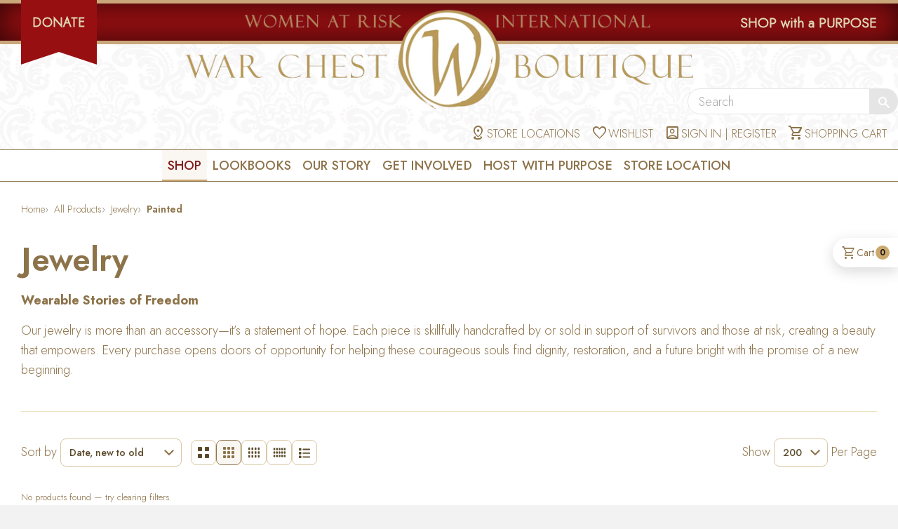

--- FILE ---
content_type: text/html; charset=utf-8
request_url: https://warchestboutique.com/collections/jewelry/painted
body_size: 64147
content:
<!doctype html>
<html class="no-js" lang="en">
<head>

  <!-- Basic page needs ================================================== -->
  <meta charset="utf-8">
  <meta http-equiv="X-UA-Compatible" content="IE=edge,chrome=1">

  <link rel="shortcut icon" type="image/png" href="//warchestboutique.com/cdn/shop/t/4/assets/war-favicon.png?v=3985775338869950491503493142" sizes="32x32" />
  <link rel="shortcut icon" type="image/png" href="//warchestboutique.com/cdn/shop/t/4/assets/war-favicon.png?v=3985775338869950491503493142" sizes="16x16" />

  <!-- Fonts ================================================== -->
  <link rel="preconnect" href="https://fonts.googleapis.com">
  <link rel="preconnect" href="https://fonts.gstatic.com" crossorigin>
  <link href="https://fonts.googleapis.com/css2?family=Jost:ital,wght@0,100..900;1,100..900&display=swap" rel="stylesheet">

  <link rel="stylesheet" href="https://fonts.googleapis.com/css2?family=Material+Symbols+Outlined:opsz,wght,FILL,GRAD@24,300,0,0" />

  <!-- Title and description ================================================== -->
  <title>
  Jewelry &ndash; Tagged &quot;painted&quot; &ndash; WAR Chest Boutique
  </title>

  
  <meta name="description" content="Wearable Stories of Freedom Our jewelry is more than an accessory—it’s a statement of hope. Each piece is skillfully handcrafted by or sold in support of survivors and those at risk, creating a beauty that empowers. Every purchase opens doors of opportunity for helping these courageous souls find dignity, restoration, ">
  

  <!-- Helpers ================================================== -->
  <!-- /snippets/social-meta-tags.liquid -->


  <meta property="og:type" content="website">
  <meta property="og:title" content="Jewelry">
  

<meta property="og:url" content="https://warchestboutique.com/collections/jewelry/painted">
<meta property="og:site_name" content="WAR Chest Boutique">




  <meta name="twitter:card" content="summary">



  <link rel="canonical" href="https://warchestboutique.com/collections/jewelry/painted">
  <meta name="viewport" content="width=device-width, initial-scale=1, viewport-fit=cover">
  <meta name="theme-color" content="#747474">

  <!-- CSS ================================================== -->
  <link href="//warchestboutique.com/cdn/shop/t/4/assets/timber.scss.css?v=98032875646934588901713400993" rel="stylesheet" type="text/css" media="all" />
  <link href="//warchestboutique.com/cdn/shop/t/4/assets/style.scss.css?v=129630274447931728771761222588" rel="stylesheet" type="text/css" media="all" />
  <link href="//warchestboutique.com/cdn/shop/t/4/assets/lightbox.min.css?v=2659678059179262681755448892" rel="stylesheet" type="text/css" media="all" />

  <!-- Header hook for plugins ================================================== -->
  <script>window.performance && window.performance.mark && window.performance.mark('shopify.content_for_header.start');</script><meta name="facebook-domain-verification" content="pnboxqkimji8rhvx6bqnll7xrdmmb6">
<meta id="shopify-digital-wallet" name="shopify-digital-wallet" content="/14171532/digital_wallets/dialog">
<link rel="alternate" type="application/atom+xml" title="Feed" href="/collections/jewelry/painted.atom" />
<link rel="alternate" type="application/json+oembed" href="https://warchestboutique.com/collections/jewelry/painted.oembed">
<script async="async" src="/checkouts/internal/preloads.js?locale=en-US"></script>
<script id="shopify-features" type="application/json">{"accessToken":"ab99e66d476e0f33d533df25d7b7fefb","betas":["rich-media-storefront-analytics"],"domain":"warchestboutique.com","predictiveSearch":true,"shopId":14171532,"locale":"en"}</script>
<script>var Shopify = Shopify || {};
Shopify.shop = "wardev.myshopify.com";
Shopify.locale = "en";
Shopify.currency = {"active":"USD","rate":"1.0"};
Shopify.country = "US";
Shopify.theme = {"name":"Warchest Boutique","id":173909123,"schema_name":null,"schema_version":null,"theme_store_id":null,"role":"main"};
Shopify.theme.handle = "null";
Shopify.theme.style = {"id":null,"handle":null};
Shopify.cdnHost = "warchestboutique.com/cdn";
Shopify.routes = Shopify.routes || {};
Shopify.routes.root = "/";</script>
<script type="module">!function(o){(o.Shopify=o.Shopify||{}).modules=!0}(window);</script>
<script>!function(o){function n(){var o=[];function n(){o.push(Array.prototype.slice.apply(arguments))}return n.q=o,n}var t=o.Shopify=o.Shopify||{};t.loadFeatures=n(),t.autoloadFeatures=n()}(window);</script>
<script id="shop-js-analytics" type="application/json">{"pageType":"collection"}</script>
<script defer="defer" async type="module" src="//warchestboutique.com/cdn/shopifycloud/shop-js/modules/v2/client.init-shop-cart-sync_BT-GjEfc.en.esm.js"></script>
<script defer="defer" async type="module" src="//warchestboutique.com/cdn/shopifycloud/shop-js/modules/v2/chunk.common_D58fp_Oc.esm.js"></script>
<script defer="defer" async type="module" src="//warchestboutique.com/cdn/shopifycloud/shop-js/modules/v2/chunk.modal_xMitdFEc.esm.js"></script>
<script type="module">
  await import("//warchestboutique.com/cdn/shopifycloud/shop-js/modules/v2/client.init-shop-cart-sync_BT-GjEfc.en.esm.js");
await import("//warchestboutique.com/cdn/shopifycloud/shop-js/modules/v2/chunk.common_D58fp_Oc.esm.js");
await import("//warchestboutique.com/cdn/shopifycloud/shop-js/modules/v2/chunk.modal_xMitdFEc.esm.js");

  window.Shopify.SignInWithShop?.initShopCartSync?.({"fedCMEnabled":true,"windoidEnabled":true});

</script>
<script>(function() {
  var isLoaded = false;
  function asyncLoad() {
    if (isLoaded) return;
    isLoaded = true;
    var urls = ["https:\/\/inffuse-platform.appspot.com\/plugins\/shopify\/loader.js?app=calendar\u0026shop=wardev.myshopify.com\u0026shop=wardev.myshopify.com"];
    for (var i = 0; i < urls.length; i++) {
      var s = document.createElement('script');
      s.type = 'text/javascript';
      s.async = true;
      s.src = urls[i];
      var x = document.getElementsByTagName('script')[0];
      x.parentNode.insertBefore(s, x);
    }
  };
  if(window.attachEvent) {
    window.attachEvent('onload', asyncLoad);
  } else {
    window.addEventListener('load', asyncLoad, false);
  }
})();</script>
<script id="__st">var __st={"a":14171532,"offset":-18000,"reqid":"9650e044-46ce-4e0c-a224-2c6184783146-1769374624","pageurl":"warchestboutique.com\/collections\/jewelry\/painted","u":"b42f96b4dc6c","p":"collection","rtyp":"collection","rid":392219230437};</script>
<script>window.ShopifyPaypalV4VisibilityTracking = true;</script>
<script id="captcha-bootstrap">!function(){'use strict';const t='contact',e='account',n='new_comment',o=[[t,t],['blogs',n],['comments',n],[t,'customer']],c=[[e,'customer_login'],[e,'guest_login'],[e,'recover_customer_password'],[e,'create_customer']],r=t=>t.map((([t,e])=>`form[action*='/${t}']:not([data-nocaptcha='true']) input[name='form_type'][value='${e}']`)).join(','),a=t=>()=>t?[...document.querySelectorAll(t)].map((t=>t.form)):[];function s(){const t=[...o],e=r(t);return a(e)}const i='password',u='form_key',d=['recaptcha-v3-token','g-recaptcha-response','h-captcha-response',i],f=()=>{try{return window.sessionStorage}catch{return}},m='__shopify_v',_=t=>t.elements[u];function p(t,e,n=!1){try{const o=window.sessionStorage,c=JSON.parse(o.getItem(e)),{data:r}=function(t){const{data:e,action:n}=t;return t[m]||n?{data:e,action:n}:{data:t,action:n}}(c);for(const[e,n]of Object.entries(r))t.elements[e]&&(t.elements[e].value=n);n&&o.removeItem(e)}catch(o){console.error('form repopulation failed',{error:o})}}const l='form_type',E='cptcha';function T(t){t.dataset[E]=!0}const w=window,h=w.document,L='Shopify',v='ce_forms',y='captcha';let A=!1;((t,e)=>{const n=(g='f06e6c50-85a8-45c8-87d0-21a2b65856fe',I='https://cdn.shopify.com/shopifycloud/storefront-forms-hcaptcha/ce_storefront_forms_captcha_hcaptcha.v1.5.2.iife.js',D={infoText:'Protected by hCaptcha',privacyText:'Privacy',termsText:'Terms'},(t,e,n)=>{const o=w[L][v],c=o.bindForm;if(c)return c(t,g,e,D).then(n);var r;o.q.push([[t,g,e,D],n]),r=I,A||(h.body.append(Object.assign(h.createElement('script'),{id:'captcha-provider',async:!0,src:r})),A=!0)});var g,I,D;w[L]=w[L]||{},w[L][v]=w[L][v]||{},w[L][v].q=[],w[L][y]=w[L][y]||{},w[L][y].protect=function(t,e){n(t,void 0,e),T(t)},Object.freeze(w[L][y]),function(t,e,n,w,h,L){const[v,y,A,g]=function(t,e,n){const i=e?o:[],u=t?c:[],d=[...i,...u],f=r(d),m=r(i),_=r(d.filter((([t,e])=>n.includes(e))));return[a(f),a(m),a(_),s()]}(w,h,L),I=t=>{const e=t.target;return e instanceof HTMLFormElement?e:e&&e.form},D=t=>v().includes(t);t.addEventListener('submit',(t=>{const e=I(t);if(!e)return;const n=D(e)&&!e.dataset.hcaptchaBound&&!e.dataset.recaptchaBound,o=_(e),c=g().includes(e)&&(!o||!o.value);(n||c)&&t.preventDefault(),c&&!n&&(function(t){try{if(!f())return;!function(t){const e=f();if(!e)return;const n=_(t);if(!n)return;const o=n.value;o&&e.removeItem(o)}(t);const e=Array.from(Array(32),(()=>Math.random().toString(36)[2])).join('');!function(t,e){_(t)||t.append(Object.assign(document.createElement('input'),{type:'hidden',name:u})),t.elements[u].value=e}(t,e),function(t,e){const n=f();if(!n)return;const o=[...t.querySelectorAll(`input[type='${i}']`)].map((({name:t})=>t)),c=[...d,...o],r={};for(const[a,s]of new FormData(t).entries())c.includes(a)||(r[a]=s);n.setItem(e,JSON.stringify({[m]:1,action:t.action,data:r}))}(t,e)}catch(e){console.error('failed to persist form',e)}}(e),e.submit())}));const S=(t,e)=>{t&&!t.dataset[E]&&(n(t,e.some((e=>e===t))),T(t))};for(const o of['focusin','change'])t.addEventListener(o,(t=>{const e=I(t);D(e)&&S(e,y())}));const B=e.get('form_key'),M=e.get(l),P=B&&M;t.addEventListener('DOMContentLoaded',(()=>{const t=y();if(P)for(const e of t)e.elements[l].value===M&&p(e,B);[...new Set([...A(),...v().filter((t=>'true'===t.dataset.shopifyCaptcha))])].forEach((e=>S(e,t)))}))}(h,new URLSearchParams(w.location.search),n,t,e,['guest_login'])})(!0,!0)}();</script>
<script integrity="sha256-4kQ18oKyAcykRKYeNunJcIwy7WH5gtpwJnB7kiuLZ1E=" data-source-attribution="shopify.loadfeatures" defer="defer" src="//warchestboutique.com/cdn/shopifycloud/storefront/assets/storefront/load_feature-a0a9edcb.js" crossorigin="anonymous"></script>
<script data-source-attribution="shopify.dynamic_checkout.dynamic.init">var Shopify=Shopify||{};Shopify.PaymentButton=Shopify.PaymentButton||{isStorefrontPortableWallets:!0,init:function(){window.Shopify.PaymentButton.init=function(){};var t=document.createElement("script");t.src="https://warchestboutique.com/cdn/shopifycloud/portable-wallets/latest/portable-wallets.en.js",t.type="module",document.head.appendChild(t)}};
</script>
<script data-source-attribution="shopify.dynamic_checkout.buyer_consent">
  function portableWalletsHideBuyerConsent(e){var t=document.getElementById("shopify-buyer-consent"),n=document.getElementById("shopify-subscription-policy-button");t&&n&&(t.classList.add("hidden"),t.setAttribute("aria-hidden","true"),n.removeEventListener("click",e))}function portableWalletsShowBuyerConsent(e){var t=document.getElementById("shopify-buyer-consent"),n=document.getElementById("shopify-subscription-policy-button");t&&n&&(t.classList.remove("hidden"),t.removeAttribute("aria-hidden"),n.addEventListener("click",e))}window.Shopify?.PaymentButton&&(window.Shopify.PaymentButton.hideBuyerConsent=portableWalletsHideBuyerConsent,window.Shopify.PaymentButton.showBuyerConsent=portableWalletsShowBuyerConsent);
</script>
<script data-source-attribution="shopify.dynamic_checkout.cart.bootstrap">document.addEventListener("DOMContentLoaded",(function(){function t(){return document.querySelector("shopify-accelerated-checkout-cart, shopify-accelerated-checkout")}if(t())Shopify.PaymentButton.init();else{new MutationObserver((function(e,n){t()&&(Shopify.PaymentButton.init(),n.disconnect())})).observe(document.body,{childList:!0,subtree:!0})}}));
</script>
<link id="shopify-accelerated-checkout-styles" rel="stylesheet" media="screen" href="https://warchestboutique.com/cdn/shopifycloud/portable-wallets/latest/accelerated-checkout-backwards-compat.css" crossorigin="anonymous">
<style id="shopify-accelerated-checkout-cart">
        #shopify-buyer-consent {
  margin-top: 1em;
  display: inline-block;
  width: 100%;
}

#shopify-buyer-consent.hidden {
  display: none;
}

#shopify-subscription-policy-button {
  background: none;
  border: none;
  padding: 0;
  text-decoration: underline;
  font-size: inherit;
  cursor: pointer;
}

#shopify-subscription-policy-button::before {
  box-shadow: none;
}

      </style>

<script>window.performance && window.performance.mark && window.performance.mark('shopify.content_for_header.end');</script>

  <script src="https://ajax.googleapis.com/ajax/libs/jquery/2.2.3/jquery.min.js"></script>
  <script src="//warchestboutique.com/cdn/shop/t/4/assets/modernizr.min.js?v=137617515274177302221503493127" type="text/javascript"></script>
  <script src="//warchestboutique.com/cdn/shop/t/4/assets/lightbox.min.js?v=52804347649305409151754487868" type="text/javascript"></script>
  <script src="https://use.fontawesome.com/8d027fe5b0.js"></script>

  
  

  
    


  <meta name="p:domain_verify" content="da3de9843cf01ee517af53d7e60d52fb"/> 
  <style>
body::before{
  content:"";
  position:fixed;
  inset:0;
  background: rgba(0,0,0,.4);
  opacity:0;
  pointer-events:none;
  transition: opacity .25s ease;
  z-index: 9;
}
.js-drawer-open-right body::before{
  opacity:1;
  pointer-events:auto;
}
/* ===== Spinner (already used sitewide) ===== */
.spinner, .spinner div, .spinner div:after { box-sizing: border-box; }
.spinner { color: #cba96d; top: calc(50% - 40px); position: relative; width: 80px; height: 80px; margin: 0 auto; }
.spinner div { transform-origin: 40px 40px; animation: spinner 1.2s linear infinite; }
.spinner div:after { content: " "; display: block; position: absolute; top: 3.2px; left: 36.8px; width: 6.4px; height: 17.6px; border-radius: 20%; background: #cba96d; }
.spinner div:nth-child(1) { transform: rotate(0deg); animation-delay: -1.1s; }
.spinner div:nth-child(2) { transform: rotate(30deg); animation-delay: -1s; }
.spinner div:nth-child(3) { transform: rotate(60deg); animation-delay: -0.9s; }
.spinner div:nth-child(4) { transform: rotate(90deg); animation-delay: -0.8s; }
.spinner div:nth-child(5) { transform: rotate(120deg); animation-delay: -0.7s; }
.spinner div:nth-child(6) { transform: rotate(150deg); animation-delay: -0.6s; }
.spinner div:nth-child(7) { transform: rotate(180deg); animation-delay: -0.5s; }
.spinner div:nth-child(8) { transform: rotate(210deg); animation-delay: -0.4s; }
.spinner div:nth-child(9) { transform: rotate(240deg); animation-delay: -0.3s; }
.spinner div:nth-child(10) { transform: rotate(270deg); animation-delay: -0.2s; }
.spinner div:nth-child(11) { transform: rotate(300deg); animation-delay: -0.1s; }
.spinner div:nth-child(12) { transform: rotate(330deg); animation-delay: 0s; }
@keyframes spinner { 0% { opacity: 1; } 100% { opacity: 0; } }

/* ===== Ajax Cart Enhancements ===== */
.ajaxcart__actions { margin-top: 6px; display: flex; gap: 10px; }
.ajaxcart__actions button {
  background: none; border: 0; padding: 0; cursor: pointer;
  font-size: 13px;
}
.ajaxcart__actions .ajaxcart__remove { color: #a33; }
.ajaxcart__actions .ajaxcart__save { color: #335; }

.limoniapps-discountninja-cartdiscountfield-inputandbutton { display:flex; gap:8px; align-items:center; margin:12px 0 4px; }
.limoniapps-discountninja-cartdiscountfield-input {
  height: 36px; padding: 0 10px; border: 1px solid #ddd; border-radius: 6px; flex: 1 1 auto;
}
.limoniapps-discountninja-cartdiscountfield-apply {
  height: 36px; padding: 0 12px; border: 0; border-radius: 8px; background: #8d734a; color: #fff; cursor: pointer; font-size: .8em; line-height: 1; font-weight: 400;
}
.limoniapps-discountninja-productprice-replaced.limoniapps-discountninja-productpage .prefix { background-color: rgb(184, 38, 22) !important; border-radius: 999px !important; border-color: rgb(184, 38, 22) !important; }
.limoniapps-discountninja-productprice-replaced.limoniapps-discountninja-productpage .suffix { border-radius: 999px !important; border-color: rgb(184, 38, 22) !important; }
.limoniapps-discountninja-productprice-replaced.limoniapps-discountninja-productpage .suffix span { color: rgb(184, 38, 22) !important; }

.limoniapps-discountninja-badge { position: relative !important; }
.limoniapps-discountninja-badge-wrapper { position: absolute !important; right: 10px !important; top: 10px !important; }
.limoniapps-discountninja-badge .limoniapps-discountninja-badge-inner { background-color: rgb(184, 38, 22) !important; border-radius: 999px !important; box-shadow: 0 2px 6px rgba(0, 0, 0, 0.12) !important; }
.limoniapps-discountninja-badge .limoniapps-discountninja-badge-inner span { font-size: 12px !important; font-weight: 600 !important; color: #fff !important; line-height: 1 !important; }
.limoniapps-discountninja-badge.auto .limoniapps-discountninja-badge-inner-border { padding: 6px 8px !important; }

.limoniapps-notification span { color: #000000; }

.ajaxcart__freeship { margin: 10px 0 14px; }
.ajaxcart__freeship .progress { width:100%; height:8px; border-radius: 999px; background:#eee; overflow:hidden; }
.ajaxcart__freeship .bar { height:100%; width:0%; background:#cba96d; transition: width .35s ease; }
.ajaxcart__freeship .msg { font-size: 13px; margin:6px 0 0; }

.ajaxcart__donation { margin: 10px 0 14px; padding: 10px; border: 1px dashed #cba96d; border-radius: 10px; }
.ajaxcart__donation .don-row { display:flex; gap:8px; align-items:center; flex-wrap: wrap; }
.ajaxcart__donation button {
  height: 32px; padding: 0 10px; border: 1px solid #cba96d; border-radius: 8px; background: #fff; color:#333; cursor:pointer;
}
.ajaxcart__donation .don-note { font-size:12px; opacity:.8; margin-top:6px; }

/* Drawer donation widget (match cart page look) */
#ajaxDonation .donation-fieldset{
  border:1px solid #d9c8a3; border-radius:12px; padding:1rem; background:#fff; margin:10px 0;
}
#ajaxDonation .donation-fieldset > legend{
  font-weight:600; padding:0 .25rem; font-size:1rem; line-height:1.25rem;
}
#ajaxDonation .donation-options{ display:flex; flex-wrap:wrap; gap:7px !important; margin-top:.5rem; }
#ajaxDonation .donation-option{
  position:relative; display:inline-flex; align-items:center; gap:.5rem; cursor:pointer;
  border:1px solid #d9c8a3; border-radius:999px; padding:.25rem .6rem !important; user-select:none;
  transition: background .15s ease, border-color .15s ease, box-shadow .15s ease;
}
#ajaxDonation .donation-option:hover{
  border-color:#bfa878; box-shadow:0 0 0 3px rgba(141,115,74,.15);
}
#ajaxDonation .donation-option > input[type="radio"]{
  position:absolute; inline-size:1px; block-size:1px; overflow:hidden;
  clip:rect(0 0 0 0); white-space:nowrap; clip-path:inset(50%);
}
#ajaxDonation .donation-radio{ display:none; }
#ajaxDonation .donation-option:has(input[type="radio"]:checked){
  background:#faf7f2; border-color:#8d734a; font-weight:600;
}
#ajaxDonation .donation-option:has(input[type="radio"]:focus-visible){
  outline:2px solid #8d734a; outline-offset:2px;
}
#ajaxDonation .donation-other-input{
  width:100%; height:40px; border:1px solid #d9c8a3; border-radius:10px;
  padding:.5rem .75rem; font-size:16px; line-height:1; background:#fff; outline:none;
  transition:border-color .15s ease, box-shadow .15s ease;
}
#ajaxDonation .donation-other-input:focus{
  border-color:#8d734a; box-shadow:0 0 0 3px rgba(141,115,74,.2);
}
#ajaxDonation .donation-input-prefix{ position:relative; display:block; margin-top: 10px; }
#ajaxDonation .donation-input-prefix .prefix{
  position:absolute; left:12px; top:50%; transform:translateY(-50%);
  color:#8d734a; font-weight:600; pointer-events:none;
}
#ajaxDonation .donation-input-prefix .donation-other-input{ padding-left:28px; }
.visually-hidden { position:absolute !important; height:1px; width:1px; overflow:hidden; clip:rect(1px,1px,1px,1px); white-space:nowrap; }

#ajaxCartBusy {
  position: fixed; inset: 0; background: rgba(255,255,255,.6); display:none; z-index: 9999;
}
#ajaxCartBusy .spinner { position:absolute; top:50%; left:50%; transform:translate(-50%,-50%); }

/* FIX: use translateX */
.js-drawer-open-right .drawer--right {-ms-transform: translateX(-400px); -webkit-transform: translateX(-400px); transform: translateX(-400px);}
.drawer--right {width: 400px; right: -400px;}

/* Hide qty & "save for later" for the donation line (1¢ variant) */
.ajaxcart__row.is-donation .ajaxcart__qty,
.ajaxcart__row.is-donation .ajaxcart__save {display: none !important;}
.ajaxcart__footer #how-did-you-hear-about-us {width: 100%;}
  </style>



<script>
  document.addEventListener('click', function(e){
    // Only when the right drawer is open
    var htmlHasClass = document.documentElement.classList.contains('js-drawer-open-right');
    if (!htmlHasClass) return;

    // Ignore clicks inside any drawer
    if (e.target.closest('.drawer')) return;

    // Click on the backdrop (body::before) bubbles to BODY
    try { if (window.timber && timber.RightDrawer) timber.RightDrawer.close(); } catch(_){}
  });
</script>
<script src="https://cdn.shopify.com/extensions/019ba425-dd82-7e00-b5e9-54d034c58c46/discountninja-extensions-functions-dev-1333/assets/la-dn-core-v8.min.js" type="text/javascript" defer="defer"></script>
<link href="https://cdn.shopify.com/extensions/019ba425-dd82-7e00-b5e9-54d034c58c46/discountninja-extensions-functions-dev-1333/assets/la-dn-core-v8.min.css" rel="stylesheet" type="text/css" media="all">
<meta property="og:image" content="https://cdn.shopify.com/s/files/1/1417/1532/files/logo_war_large_ca698211-8625-4890-ad45-5c73093a24fc.png?height=628&pad_color=ffffff&v=1613156021&width=1200" />
<meta property="og:image:secure_url" content="https://cdn.shopify.com/s/files/1/1417/1532/files/logo_war_large_ca698211-8625-4890-ad45-5c73093a24fc.png?height=628&pad_color=ffffff&v=1613156021&width=1200" />
<meta property="og:image:width" content="1200" />
<meta property="og:image:height" content="628" />
<link href="https://monorail-edge.shopifysvc.com" rel="dns-prefetch">
<script>(function(){if ("sendBeacon" in navigator && "performance" in window) {try {var session_token_from_headers = performance.getEntriesByType('navigation')[0].serverTiming.find(x => x.name == '_s').description;} catch {var session_token_from_headers = undefined;}var session_cookie_matches = document.cookie.match(/_shopify_s=([^;]*)/);var session_token_from_cookie = session_cookie_matches && session_cookie_matches.length === 2 ? session_cookie_matches[1] : "";var session_token = session_token_from_headers || session_token_from_cookie || "";function handle_abandonment_event(e) {var entries = performance.getEntries().filter(function(entry) {return /monorail-edge.shopifysvc.com/.test(entry.name);});if (!window.abandonment_tracked && entries.length === 0) {window.abandonment_tracked = true;var currentMs = Date.now();var navigation_start = performance.timing.navigationStart;var payload = {shop_id: 14171532,url: window.location.href,navigation_start,duration: currentMs - navigation_start,session_token,page_type: "collection"};window.navigator.sendBeacon("https://monorail-edge.shopifysvc.com/v1/produce", JSON.stringify({schema_id: "online_store_buyer_site_abandonment/1.1",payload: payload,metadata: {event_created_at_ms: currentMs,event_sent_at_ms: currentMs}}));}}window.addEventListener('pagehide', handle_abandonment_event);}}());</script>
<script id="web-pixels-manager-setup">(function e(e,d,r,n,o){if(void 0===o&&(o={}),!Boolean(null===(a=null===(i=window.Shopify)||void 0===i?void 0:i.analytics)||void 0===a?void 0:a.replayQueue)){var i,a;window.Shopify=window.Shopify||{};var t=window.Shopify;t.analytics=t.analytics||{};var s=t.analytics;s.replayQueue=[],s.publish=function(e,d,r){return s.replayQueue.push([e,d,r]),!0};try{self.performance.mark("wpm:start")}catch(e){}var l=function(){var e={modern:/Edge?\/(1{2}[4-9]|1[2-9]\d|[2-9]\d{2}|\d{4,})\.\d+(\.\d+|)|Firefox\/(1{2}[4-9]|1[2-9]\d|[2-9]\d{2}|\d{4,})\.\d+(\.\d+|)|Chrom(ium|e)\/(9{2}|\d{3,})\.\d+(\.\d+|)|(Maci|X1{2}).+ Version\/(15\.\d+|(1[6-9]|[2-9]\d|\d{3,})\.\d+)([,.]\d+|)( \(\w+\)|)( Mobile\/\w+|) Safari\/|Chrome.+OPR\/(9{2}|\d{3,})\.\d+\.\d+|(CPU[ +]OS|iPhone[ +]OS|CPU[ +]iPhone|CPU IPhone OS|CPU iPad OS)[ +]+(15[._]\d+|(1[6-9]|[2-9]\d|\d{3,})[._]\d+)([._]\d+|)|Android:?[ /-](13[3-9]|1[4-9]\d|[2-9]\d{2}|\d{4,})(\.\d+|)(\.\d+|)|Android.+Firefox\/(13[5-9]|1[4-9]\d|[2-9]\d{2}|\d{4,})\.\d+(\.\d+|)|Android.+Chrom(ium|e)\/(13[3-9]|1[4-9]\d|[2-9]\d{2}|\d{4,})\.\d+(\.\d+|)|SamsungBrowser\/([2-9]\d|\d{3,})\.\d+/,legacy:/Edge?\/(1[6-9]|[2-9]\d|\d{3,})\.\d+(\.\d+|)|Firefox\/(5[4-9]|[6-9]\d|\d{3,})\.\d+(\.\d+|)|Chrom(ium|e)\/(5[1-9]|[6-9]\d|\d{3,})\.\d+(\.\d+|)([\d.]+$|.*Safari\/(?![\d.]+ Edge\/[\d.]+$))|(Maci|X1{2}).+ Version\/(10\.\d+|(1[1-9]|[2-9]\d|\d{3,})\.\d+)([,.]\d+|)( \(\w+\)|)( Mobile\/\w+|) Safari\/|Chrome.+OPR\/(3[89]|[4-9]\d|\d{3,})\.\d+\.\d+|(CPU[ +]OS|iPhone[ +]OS|CPU[ +]iPhone|CPU IPhone OS|CPU iPad OS)[ +]+(10[._]\d+|(1[1-9]|[2-9]\d|\d{3,})[._]\d+)([._]\d+|)|Android:?[ /-](13[3-9]|1[4-9]\d|[2-9]\d{2}|\d{4,})(\.\d+|)(\.\d+|)|Mobile Safari.+OPR\/([89]\d|\d{3,})\.\d+\.\d+|Android.+Firefox\/(13[5-9]|1[4-9]\d|[2-9]\d{2}|\d{4,})\.\d+(\.\d+|)|Android.+Chrom(ium|e)\/(13[3-9]|1[4-9]\d|[2-9]\d{2}|\d{4,})\.\d+(\.\d+|)|Android.+(UC? ?Browser|UCWEB|U3)[ /]?(15\.([5-9]|\d{2,})|(1[6-9]|[2-9]\d|\d{3,})\.\d+)\.\d+|SamsungBrowser\/(5\.\d+|([6-9]|\d{2,})\.\d+)|Android.+MQ{2}Browser\/(14(\.(9|\d{2,})|)|(1[5-9]|[2-9]\d|\d{3,})(\.\d+|))(\.\d+|)|K[Aa][Ii]OS\/(3\.\d+|([4-9]|\d{2,})\.\d+)(\.\d+|)/},d=e.modern,r=e.legacy,n=navigator.userAgent;return n.match(d)?"modern":n.match(r)?"legacy":"unknown"}(),u="modern"===l?"modern":"legacy",c=(null!=n?n:{modern:"",legacy:""})[u],f=function(e){return[e.baseUrl,"/wpm","/b",e.hashVersion,"modern"===e.buildTarget?"m":"l",".js"].join("")}({baseUrl:d,hashVersion:r,buildTarget:u}),m=function(e){var d=e.version,r=e.bundleTarget,n=e.surface,o=e.pageUrl,i=e.monorailEndpoint;return{emit:function(e){var a=e.status,t=e.errorMsg,s=(new Date).getTime(),l=JSON.stringify({metadata:{event_sent_at_ms:s},events:[{schema_id:"web_pixels_manager_load/3.1",payload:{version:d,bundle_target:r,page_url:o,status:a,surface:n,error_msg:t},metadata:{event_created_at_ms:s}}]});if(!i)return console&&console.warn&&console.warn("[Web Pixels Manager] No Monorail endpoint provided, skipping logging."),!1;try{return self.navigator.sendBeacon.bind(self.navigator)(i,l)}catch(e){}var u=new XMLHttpRequest;try{return u.open("POST",i,!0),u.setRequestHeader("Content-Type","text/plain"),u.send(l),!0}catch(e){return console&&console.warn&&console.warn("[Web Pixels Manager] Got an unhandled error while logging to Monorail."),!1}}}}({version:r,bundleTarget:l,surface:e.surface,pageUrl:self.location.href,monorailEndpoint:e.monorailEndpoint});try{o.browserTarget=l,function(e){var d=e.src,r=e.async,n=void 0===r||r,o=e.onload,i=e.onerror,a=e.sri,t=e.scriptDataAttributes,s=void 0===t?{}:t,l=document.createElement("script"),u=document.querySelector("head"),c=document.querySelector("body");if(l.async=n,l.src=d,a&&(l.integrity=a,l.crossOrigin="anonymous"),s)for(var f in s)if(Object.prototype.hasOwnProperty.call(s,f))try{l.dataset[f]=s[f]}catch(e){}if(o&&l.addEventListener("load",o),i&&l.addEventListener("error",i),u)u.appendChild(l);else{if(!c)throw new Error("Did not find a head or body element to append the script");c.appendChild(l)}}({src:f,async:!0,onload:function(){if(!function(){var e,d;return Boolean(null===(d=null===(e=window.Shopify)||void 0===e?void 0:e.analytics)||void 0===d?void 0:d.initialized)}()){var d=window.webPixelsManager.init(e)||void 0;if(d){var r=window.Shopify.analytics;r.replayQueue.forEach((function(e){var r=e[0],n=e[1],o=e[2];d.publishCustomEvent(r,n,o)})),r.replayQueue=[],r.publish=d.publishCustomEvent,r.visitor=d.visitor,r.initialized=!0}}},onerror:function(){return m.emit({status:"failed",errorMsg:"".concat(f," has failed to load")})},sri:function(e){var d=/^sha384-[A-Za-z0-9+/=]+$/;return"string"==typeof e&&d.test(e)}(c)?c:"",scriptDataAttributes:o}),m.emit({status:"loading"})}catch(e){m.emit({status:"failed",errorMsg:(null==e?void 0:e.message)||"Unknown error"})}}})({shopId: 14171532,storefrontBaseUrl: "https://warchestboutique.com",extensionsBaseUrl: "https://extensions.shopifycdn.com/cdn/shopifycloud/web-pixels-manager",monorailEndpoint: "https://monorail-edge.shopifysvc.com/unstable/produce_batch",surface: "storefront-renderer",enabledBetaFlags: ["2dca8a86"],webPixelsConfigList: [{"id":"501645541","configuration":"{\"config\":\"{\\\"pixel_id\\\":\\\"G-TVN6XF55JE\\\",\\\"gtag_events\\\":[{\\\"type\\\":\\\"purchase\\\",\\\"action_label\\\":\\\"G-TVN6XF55JE\\\"},{\\\"type\\\":\\\"page_view\\\",\\\"action_label\\\":\\\"G-TVN6XF55JE\\\"},{\\\"type\\\":\\\"view_item\\\",\\\"action_label\\\":\\\"G-TVN6XF55JE\\\"},{\\\"type\\\":\\\"search\\\",\\\"action_label\\\":\\\"G-TVN6XF55JE\\\"},{\\\"type\\\":\\\"add_to_cart\\\",\\\"action_label\\\":\\\"G-TVN6XF55JE\\\"},{\\\"type\\\":\\\"begin_checkout\\\",\\\"action_label\\\":\\\"G-TVN6XF55JE\\\"},{\\\"type\\\":\\\"add_payment_info\\\",\\\"action_label\\\":\\\"G-TVN6XF55JE\\\"}],\\\"enable_monitoring_mode\\\":false}\"}","eventPayloadVersion":"v1","runtimeContext":"OPEN","scriptVersion":"b2a88bafab3e21179ed38636efcd8a93","type":"APP","apiClientId":1780363,"privacyPurposes":[],"dataSharingAdjustments":{"protectedCustomerApprovalScopes":["read_customer_address","read_customer_email","read_customer_name","read_customer_personal_data","read_customer_phone"]}},{"id":"220299493","configuration":"{\"pixel_id\":\"322486018398484\",\"pixel_type\":\"facebook_pixel\",\"metaapp_system_user_token\":\"-\"}","eventPayloadVersion":"v1","runtimeContext":"OPEN","scriptVersion":"ca16bc87fe92b6042fbaa3acc2fbdaa6","type":"APP","apiClientId":2329312,"privacyPurposes":["ANALYTICS","MARKETING","SALE_OF_DATA"],"dataSharingAdjustments":{"protectedCustomerApprovalScopes":["read_customer_address","read_customer_email","read_customer_name","read_customer_personal_data","read_customer_phone"]}},{"id":"105185509","configuration":"{\"tagID\":\"2614218542994\"}","eventPayloadVersion":"v1","runtimeContext":"STRICT","scriptVersion":"18031546ee651571ed29edbe71a3550b","type":"APP","apiClientId":3009811,"privacyPurposes":["ANALYTICS","MARKETING","SALE_OF_DATA"],"dataSharingAdjustments":{"protectedCustomerApprovalScopes":["read_customer_address","read_customer_email","read_customer_name","read_customer_personal_data","read_customer_phone"]}},{"id":"55214309","eventPayloadVersion":"v1","runtimeContext":"LAX","scriptVersion":"1","type":"CUSTOM","privacyPurposes":["MARKETING"],"name":"Meta pixel (migrated)"},{"id":"shopify-app-pixel","configuration":"{}","eventPayloadVersion":"v1","runtimeContext":"STRICT","scriptVersion":"0450","apiClientId":"shopify-pixel","type":"APP","privacyPurposes":["ANALYTICS","MARKETING"]},{"id":"shopify-custom-pixel","eventPayloadVersion":"v1","runtimeContext":"LAX","scriptVersion":"0450","apiClientId":"shopify-pixel","type":"CUSTOM","privacyPurposes":["ANALYTICS","MARKETING"]}],isMerchantRequest: false,initData: {"shop":{"name":"WAR Chest Boutique","paymentSettings":{"currencyCode":"USD"},"myshopifyDomain":"wardev.myshopify.com","countryCode":"US","storefrontUrl":"https:\/\/warchestboutique.com"},"customer":null,"cart":null,"checkout":null,"productVariants":[],"purchasingCompany":null},},"https://warchestboutique.com/cdn","fcfee988w5aeb613cpc8e4bc33m6693e112",{"modern":"","legacy":""},{"shopId":"14171532","storefrontBaseUrl":"https:\/\/warchestboutique.com","extensionBaseUrl":"https:\/\/extensions.shopifycdn.com\/cdn\/shopifycloud\/web-pixels-manager","surface":"storefront-renderer","enabledBetaFlags":"[\"2dca8a86\"]","isMerchantRequest":"false","hashVersion":"fcfee988w5aeb613cpc8e4bc33m6693e112","publish":"custom","events":"[[\"page_viewed\",{}],[\"collection_viewed\",{\"collection\":{\"id\":\"392219230437\",\"title\":\"Jewelry\",\"productVariants\":[]}}]]"});</script><script>
  window.ShopifyAnalytics = window.ShopifyAnalytics || {};
  window.ShopifyAnalytics.meta = window.ShopifyAnalytics.meta || {};
  window.ShopifyAnalytics.meta.currency = 'USD';
  var meta = {"products":[],"page":{"pageType":"collection","resourceType":"collection","resourceId":392219230437,"requestId":"9650e044-46ce-4e0c-a224-2c6184783146-1769374624"}};
  for (var attr in meta) {
    window.ShopifyAnalytics.meta[attr] = meta[attr];
  }
</script>
<script class="analytics">
  (function () {
    var customDocumentWrite = function(content) {
      var jquery = null;

      if (window.jQuery) {
        jquery = window.jQuery;
      } else if (window.Checkout && window.Checkout.$) {
        jquery = window.Checkout.$;
      }

      if (jquery) {
        jquery('body').append(content);
      }
    };

    var hasLoggedConversion = function(token) {
      if (token) {
        return document.cookie.indexOf('loggedConversion=' + token) !== -1;
      }
      return false;
    }

    var setCookieIfConversion = function(token) {
      if (token) {
        var twoMonthsFromNow = new Date(Date.now());
        twoMonthsFromNow.setMonth(twoMonthsFromNow.getMonth() + 2);

        document.cookie = 'loggedConversion=' + token + '; expires=' + twoMonthsFromNow;
      }
    }

    var trekkie = window.ShopifyAnalytics.lib = window.trekkie = window.trekkie || [];
    if (trekkie.integrations) {
      return;
    }
    trekkie.methods = [
      'identify',
      'page',
      'ready',
      'track',
      'trackForm',
      'trackLink'
    ];
    trekkie.factory = function(method) {
      return function() {
        var args = Array.prototype.slice.call(arguments);
        args.unshift(method);
        trekkie.push(args);
        return trekkie;
      };
    };
    for (var i = 0; i < trekkie.methods.length; i++) {
      var key = trekkie.methods[i];
      trekkie[key] = trekkie.factory(key);
    }
    trekkie.load = function(config) {
      trekkie.config = config || {};
      trekkie.config.initialDocumentCookie = document.cookie;
      var first = document.getElementsByTagName('script')[0];
      var script = document.createElement('script');
      script.type = 'text/javascript';
      script.onerror = function(e) {
        var scriptFallback = document.createElement('script');
        scriptFallback.type = 'text/javascript';
        scriptFallback.onerror = function(error) {
                var Monorail = {
      produce: function produce(monorailDomain, schemaId, payload) {
        var currentMs = new Date().getTime();
        var event = {
          schema_id: schemaId,
          payload: payload,
          metadata: {
            event_created_at_ms: currentMs,
            event_sent_at_ms: currentMs
          }
        };
        return Monorail.sendRequest("https://" + monorailDomain + "/v1/produce", JSON.stringify(event));
      },
      sendRequest: function sendRequest(endpointUrl, payload) {
        // Try the sendBeacon API
        if (window && window.navigator && typeof window.navigator.sendBeacon === 'function' && typeof window.Blob === 'function' && !Monorail.isIos12()) {
          var blobData = new window.Blob([payload], {
            type: 'text/plain'
          });

          if (window.navigator.sendBeacon(endpointUrl, blobData)) {
            return true;
          } // sendBeacon was not successful

        } // XHR beacon

        var xhr = new XMLHttpRequest();

        try {
          xhr.open('POST', endpointUrl);
          xhr.setRequestHeader('Content-Type', 'text/plain');
          xhr.send(payload);
        } catch (e) {
          console.log(e);
        }

        return false;
      },
      isIos12: function isIos12() {
        return window.navigator.userAgent.lastIndexOf('iPhone; CPU iPhone OS 12_') !== -1 || window.navigator.userAgent.lastIndexOf('iPad; CPU OS 12_') !== -1;
      }
    };
    Monorail.produce('monorail-edge.shopifysvc.com',
      'trekkie_storefront_load_errors/1.1',
      {shop_id: 14171532,
      theme_id: 173909123,
      app_name: "storefront",
      context_url: window.location.href,
      source_url: "//warchestboutique.com/cdn/s/trekkie.storefront.8d95595f799fbf7e1d32231b9a28fd43b70c67d3.min.js"});

        };
        scriptFallback.async = true;
        scriptFallback.src = '//warchestboutique.com/cdn/s/trekkie.storefront.8d95595f799fbf7e1d32231b9a28fd43b70c67d3.min.js';
        first.parentNode.insertBefore(scriptFallback, first);
      };
      script.async = true;
      script.src = '//warchestboutique.com/cdn/s/trekkie.storefront.8d95595f799fbf7e1d32231b9a28fd43b70c67d3.min.js';
      first.parentNode.insertBefore(script, first);
    };
    trekkie.load(
      {"Trekkie":{"appName":"storefront","development":false,"defaultAttributes":{"shopId":14171532,"isMerchantRequest":null,"themeId":173909123,"themeCityHash":"17102618784603678196","contentLanguage":"en","currency":"USD","eventMetadataId":"2b5ad3e8-d8e6-4998-93c4-33424357d848"},"isServerSideCookieWritingEnabled":true,"monorailRegion":"shop_domain","enabledBetaFlags":["65f19447"]},"Session Attribution":{},"S2S":{"facebookCapiEnabled":true,"source":"trekkie-storefront-renderer","apiClientId":580111}}
    );

    var loaded = false;
    trekkie.ready(function() {
      if (loaded) return;
      loaded = true;

      window.ShopifyAnalytics.lib = window.trekkie;

      var originalDocumentWrite = document.write;
      document.write = customDocumentWrite;
      try { window.ShopifyAnalytics.merchantGoogleAnalytics.call(this); } catch(error) {};
      document.write = originalDocumentWrite;

      window.ShopifyAnalytics.lib.page(null,{"pageType":"collection","resourceType":"collection","resourceId":392219230437,"requestId":"9650e044-46ce-4e0c-a224-2c6184783146-1769374624","shopifyEmitted":true});

      var match = window.location.pathname.match(/checkouts\/(.+)\/(thank_you|post_purchase)/)
      var token = match? match[1]: undefined;
      if (!hasLoggedConversion(token)) {
        setCookieIfConversion(token);
        window.ShopifyAnalytics.lib.track("Viewed Product Category",{"currency":"USD","category":"Collection: jewelry","collectionName":"jewelry","collectionId":392219230437,"nonInteraction":true},undefined,undefined,{"shopifyEmitted":true});
      }
    });


        var eventsListenerScript = document.createElement('script');
        eventsListenerScript.async = true;
        eventsListenerScript.src = "//warchestboutique.com/cdn/shopifycloud/storefront/assets/shop_events_listener-3da45d37.js";
        document.getElementsByTagName('head')[0].appendChild(eventsListenerScript);

})();</script>
  <script>
  if (!window.ga || (window.ga && typeof window.ga !== 'function')) {
    window.ga = function ga() {
      (window.ga.q = window.ga.q || []).push(arguments);
      if (window.Shopify && window.Shopify.analytics && typeof window.Shopify.analytics.publish === 'function') {
        window.Shopify.analytics.publish("ga_stub_called", {}, {sendTo: "google_osp_migration"});
      }
      console.error("Shopify's Google Analytics stub called with:", Array.from(arguments), "\nSee https://help.shopify.com/manual/promoting-marketing/pixels/pixel-migration#google for more information.");
    };
    if (window.Shopify && window.Shopify.analytics && typeof window.Shopify.analytics.publish === 'function') {
      window.Shopify.analytics.publish("ga_stub_initialized", {}, {sendTo: "google_osp_migration"});
    }
  }
</script>
<script
  defer
  src="https://warchestboutique.com/cdn/shopifycloud/perf-kit/shopify-perf-kit-3.0.4.min.js"
  data-application="storefront-renderer"
  data-shop-id="14171532"
  data-render-region="gcp-us-central1"
  data-page-type="collection"
  data-theme-instance-id="173909123"
  data-theme-name=""
  data-theme-version=""
  data-monorail-region="shop_domain"
  data-resource-timing-sampling-rate="10"
  data-shs="true"
  data-shs-beacon="true"
  data-shs-export-with-fetch="true"
  data-shs-logs-sample-rate="1"
  data-shs-beacon-endpoint="https://warchestboutique.com/api/collect"
></script>
</head>



<body id="jewelry" class="template-collection" >






  
    <div id="CartDrawer" class="drawer drawer--right" la-dn-drawercart-root>
      <div class="drawer__header">
        <div class="drawer__title h3">Shopping Cart</div>
        <div class="drawer__close js-drawer-close">
          <button type="button" class="icon-fallback-text">
            <span class="icon icon-x" aria-hidden="true"></span>
            <span class="fallback-text">"Close Cart"</span>
          </button>
        </div>
      </div>
      <div id="CartContainer"></div>
    </div>
  
  <div id="PageContainer" class="is-moved-by-drawer">

    <header class="site-header" role="banner">

      <div class="nav-text-bar">
      </div>

      <div class="wrapper">

        <a href="/">
          <img src="//warchestboutique.com/cdn/shop/t/4/assets/logo_war_large.png?v=59553820042781229361503493123" alt="war logo" class="circle-logo" />
        </a>

        <div class="grid--full grid--table">
          <div class="grid__item large--one-half" style="vertical-align:top;">
            <div class="nav-donate">
              <div class="donate-flag">
                <a href="/pages/donate">Donate</a>
              </div>
            </div>
          </div>
          <div class="icon-links grid__item large--one-half large--text-right medium-down--hide">

            <div id="header-subtext">
              SHOP with a PURPOSE
            </div>

            

            
            
              <div>
                
                  <!--<a href="/account/login" id="customer_login_link">Log in</a>
                  | <a href="/account/register" id="customer_register_link">Create account</a>-->
                
              </div>
            


          </div>
        </div>
      </div>

      <div class="header-logo-container">
        <a href="/">
          <!--<img src="//warchestboutique.com/cdn/shop/t/4/assets/war-logo-temp.png?v=159360427094985970451503493142" alt="war logo" class="header-logo" />-->
        </a>
      </div>

      <div class="nav-icons-container clearfix">

        <div class="site-header__search">
          <!-- /snippets/search-bar.liquid -->


<form action="/search" method="get" class="input-group search-bar" role="search">
  
  <input id="site-header__search_input" type="search" name="q" value="" class="input-group-field" aria-label="Search our store" placeholder="Search">
 <span class="input-group-btn">
   <button type="submit" class="btn icon-fallback-text">
     <span class="icon icon-search" aria-hidden="true"></span>
     <span class="fallback-text">Search</span>
   </button>
 </span>
</form>

        </div>

        <div class="icon-link cart-container" style="clear: right;">
          <!--<a href="/cart" class="site-header__cart-toggle js-drawer-open-right" aria-controls="CartDrawer" aria-expanded="false">-->
          <a href="/cart"><span class="material-symbols-outlined" style="vertical-align: text-bottom;">shopping_cart</span>shopping cart
            
            
            
            
          </a>
        </div>

        <div class="icon-link nav-account">
          <a href="/account"><span class="material-symbols-outlined" style="vertical-align: text-bottom;">account_box</span>sign in | register</a>
        </div>

        <div class="icon-link nav-wishlist">
          <a href="/pages/my-wishlists"><span class="material-symbols-outlined" style="vertical-align: text-bottom;">favorite</span>wishlist</a>
        </div>

        <div class="icon-link nav-location">
          <a href="/pages/locations"><span class="material-symbols-outlined" style="vertical-align: text-bottom;">distance</span>store locations</a>
        </div>
          
      </div>
    </header>

    <nav class="nav-bar" role="navigation">
      <div class="wrapper">
        <nav class="war-nav" role="navigation" aria-label="Main">
  <!-- Mobile toggle -->
  <button class="war-nav__toggle" type="button" aria-expanded="false" aria-controls="warOffcanvas">
    <span class="war-nav__burger" aria-hidden="true"></span>
    <span class="war-nav__sr">Open menu</span>
  </button>

  <!-- Desktop list (unchanged desktop behavior) -->
  <ul id="warNavList" class="war-nav__list">
        <li class="war-nav__item has-children is-mega">
      <a class="war-nav__link" href="/collections/all">SHOP</a>
              <button class="war-nav__subtoggle" type="button" aria-expanded="false" aria-controls="sub-0">
          <span class="war-nav__sr">Open SHOP submenu</span>
        </button>

                  <div id="sub-0" class="war-nav__mega" style="--cols:4">
                          <div class="war-nav__col">
              <a class="war-nav__coltitle" href="/collections/new-arrivals">New Arrivals</a>                  <ul class="war-nav__submenu">
                                      </ul>
                <a class="war-nav__coltitle" href="/collections/jewelry">Jewelry</a>                  <ul class="war-nav__submenu">
                                          <li class="war-nav__subitem"><a class="war-nav__sublink" href="/collections/necklaces">Necklaces</a></li>
                                          <li class="war-nav__subitem"><a class="war-nav__sublink" href="/collections/earrings">Earrings</a></li>
                                          <li class="war-nav__subitem"><a class="war-nav__sublink" href="/collections/bracelets">Bracelets</a></li>
                                          <li class="war-nav__subitem"><a class="war-nav__sublink" href="/collections/pendants">Pendants</a></li>
                                          <li class="war-nav__subitem"><a class="war-nav__sublink" href="/collections/rings">Rings</a></li>
                                          <li class="war-nav__subitem"><a class="war-nav__sublink" href="/collections/brooches">Brooches</a></li>
                                          <li class="war-nav__subitem"><a class="war-nav__sublink" href="/collections/chains-extenders">Chains / Extenders</a></li>
                                      </ul>
                              </div>
                          <div class="war-nav__col">
              <a class="war-nav__coltitle" href="https://warchestboutique.com/collections/20-years?cols=3">20th Anniversary Collection</a>                  <ul class="war-nav__submenu">
                                      </ul>
                <a class="war-nav__coltitle" href="/collections/founders-corner">Founder&#039;s Corner</a>                  <ul class="war-nav__submenu">
                                      </ul>
                <a class="war-nav__coltitle" href="/collections/accessories">Accessories</a>                  <ul class="war-nav__submenu">
                                          <li class="war-nav__subitem"><a class="war-nav__sublink" href="/collections/scarves-and-shawls">Scarves &amp; Shawls</a></li>
                                          <li class="war-nav__subitem"><a class="war-nav__sublink" href="/collections/headbands-and-hair-clips">Headbands &amp; Hair Clips</a></li>
                                          <li class="war-nav__subitem"><a class="war-nav__sublink" href="/collections/jackets-and-shawls">Jackets &amp; Shawls</a></li>
                                          <li class="war-nav__subitem"><a class="war-nav__sublink" href="/collections/purses-and-bags">Purses &amp; Bags</a></li>
                                          <li class="war-nav__subitem"><a class="war-nav__sublink" href="/collections/key-chains">Key Chains</a></li>
                                          <li class="war-nav__subitem"><a class="war-nav__sublink" href="/collections/pets">Pets</a></li>
                                      </ul>
                              </div>
                          <div class="war-nav__col">
              <a class="war-nav__coltitle" href="/collections/effective-empowerment-collection">Effective Empowerment</a>                  <ul class="war-nav__submenu">
                                      </ul>
                <a class="war-nav__coltitle" href="/collections/presidents-picks">President&#039;s Picks</a>                  <ul class="war-nav__submenu">
                                      </ul>
                <a class="war-nav__coltitle" href="/collections/ornaments">Ornaments</a>                  <ul class="war-nav__submenu">
                                      </ul>
                <a class="war-nav__coltitle" href="/collections/office-stationary">Books &amp; More</a>                  <ul class="war-nav__submenu">
                                      </ul>
                <a class="war-nav__coltitle" href="/collections/children">Children + Toys &amp; Games</a>                  <ul class="war-nav__submenu">
                                      </ul>
                <a class="war-nav__coltitle" href="/collections/mens">Men&#039;s</a>                  <ul class="war-nav__submenu">
                                      </ul>
                <a class="war-nav__coltitle" href="/collections/coffees-chocolates">Teas &amp; Chocolates</a>                  <ul class="war-nav__submenu">
                                      </ul>
                <a class="war-nav__coltitle" href="/collections/home-decor">Accents &amp; Décor</a>                  <ul class="war-nav__submenu">
                                      </ul>
                <a class="war-nav__coltitle" href="/collections/candles-spa">Candles &amp; Spa</a>                  <ul class="war-nav__submenu">
                                      </ul>
                              </div>
                          <div class="war-nav__col">
                                  <div class="war-nav__image">
                                            <img src="https://warinternational.org/wp-content/uploads/2025/10/Beauty-of-Handiwork.webp" alt="" loading="lazy" decoding="async" />                    </div>
                                                                  </div>
                      </div>
                  </li>
        <li class="war-nav__item">
      <a class="war-nav__link" href="/pages/lookbooks">LOOKBOOKS</a>
          </li>
        <li class="war-nav__item">
      <a class="war-nav__link" href="/pages/our-story">OUR STORY</a>
          </li>
        <li class="war-nav__item">
      <a class="war-nav__link" href="/pages/volunteer-opportunities">GET INVOLVED</a>
          </li>
        <li class="war-nav__item">
      <a class="war-nav__link" href="/pages/war-parties">HOST WITH PURPOSE</a>
          </li>
        <li class="war-nav__item">
      <a class="war-nav__link" href="/pages/locations">STORE LOCATION</a>
          </li>
      </ul>

  <!-- Off-canvas (mobile only) -->
  <div id="warOffcanvas" class="war-offcanvas" hidden="" aria-hidden="true">
    <div class="war-offcanvas__header">
      <span class="war-offcanvas__title">Menu</span>
      <button class="war-offcanvas__close" type="button" aria-label="Close menu">×</button>
    </div>
    <nav class="war-offcanvas__body" aria-label="Mobile">
      <ul class="war-offcanvas__list">
                  <li class="war-offcanvas__item">
            <div class="war-offcanvas__row">
              <a class="war-offcanvas__link" href="/collections/all">SHOP</a>
                              <button class="war-offcanvas__caret" type="button" aria-expanded="false" aria-controls="m-sub-0">▾</button>
                          </div>
                          <ul id="m-sub-0" class="war-offcanvas__submenu" hidden>
                                        <li class="war-offcanvas__grouphead">
                          <a href="/collections/new-arrivals">New Arrivals</a>
                                                  </li>
                                                                                        <li class="war-offcanvas__grouphead">
                          <a href="/collections/jewelry">Jewelry</a>
                                                  </li>
                                                                    <li><a class="war-offcanvas__sublink" href="/collections/necklaces">Necklaces</a></li>
                                              <li><a class="war-offcanvas__sublink" href="/collections/earrings">Earrings</a></li>
                                              <li><a class="war-offcanvas__sublink" href="/collections/bracelets">Bracelets</a></li>
                                              <li><a class="war-offcanvas__sublink" href="/collections/pendants">Pendants</a></li>
                                              <li><a class="war-offcanvas__sublink" href="/collections/rings">Rings</a></li>
                                              <li><a class="war-offcanvas__sublink" href="/collections/brooches">Brooches</a></li>
                                              <li><a class="war-offcanvas__sublink" href="/collections/chains-extenders">Chains / Extenders</a></li>
                                                                  <li class="war-offcanvas__grouphead">
                          <a href="https://warchestboutique.com/collections/20-years?cols=3">20th Anniversary Collection</a>
                                                  </li>
                                                                                        <li class="war-offcanvas__grouphead">
                          <a href="/collections/founders-corner">Founder&#039;s Corner</a>
                                                  </li>
                                                                                        <li class="war-offcanvas__grouphead">
                          <a href="/collections/accessories">Accessories</a>
                                                  </li>
                                                                    <li><a class="war-offcanvas__sublink" href="/collections/scarves-and-shawls">Scarves &amp; Shawls</a></li>
                                              <li><a class="war-offcanvas__sublink" href="/collections/headbands-and-hair-clips">Headbands &amp; Hair Clips</a></li>
                                              <li><a class="war-offcanvas__sublink" href="/collections/jackets-and-shawls">Jackets &amp; Shawls</a></li>
                                              <li><a class="war-offcanvas__sublink" href="/collections/purses-and-bags">Purses &amp; Bags</a></li>
                                              <li><a class="war-offcanvas__sublink" href="/collections/key-chains">Key Chains</a></li>
                                              <li><a class="war-offcanvas__sublink" href="/collections/pets">Pets</a></li>
                                                                  <li class="war-offcanvas__grouphead">
                          <a href="/collections/effective-empowerment-collection">Effective Empowerment</a>
                                                  </li>
                                                                                        <li class="war-offcanvas__grouphead">
                          <a href="/collections/presidents-picks">President&#039;s Picks</a>
                                                  </li>
                                                                                        <li class="war-offcanvas__grouphead">
                          <a href="/collections/ornaments">Ornaments</a>
                                                  </li>
                                                                                        <li class="war-offcanvas__grouphead">
                          <a href="/collections/office-stationary">Books &amp; More</a>
                                                  </li>
                                                                                        <li class="war-offcanvas__grouphead">
                          <a href="/collections/children">Children + Toys &amp; Games</a>
                                                  </li>
                                                                                        <li class="war-offcanvas__grouphead">
                          <a href="/collections/mens">Men&#039;s</a>
                                                  </li>
                                                                                        <li class="war-offcanvas__grouphead">
                          <a href="/collections/coffees-chocolates">Teas &amp; Chocolates</a>
                                                  </li>
                                                                                        <li class="war-offcanvas__grouphead">
                          <a href="/collections/home-decor">Accents &amp; Décor</a>
                                                  </li>
                                                                                        <li class="war-offcanvas__grouphead">
                          <a href="/collections/candles-spa">Candles &amp; Spa</a>
                                                  </li>
                                                                                        <li class="war-offcanvas__image">
                                                    <img src="https://warinternational.org/wp-content/uploads/2025/10/Beauty-of-Handiwork.webp" alt="">                        </li>
                                                                              </ul>
                      </li>
                  <li class="war-offcanvas__item">
            <div class="war-offcanvas__row">
              <a class="war-offcanvas__link" href="/pages/lookbooks">LOOKBOOKS</a>
                          </div>
                      </li>
                  <li class="war-offcanvas__item">
            <div class="war-offcanvas__row">
              <a class="war-offcanvas__link" href="/pages/our-story">OUR STORY</a>
                          </div>
                      </li>
                  <li class="war-offcanvas__item">
            <div class="war-offcanvas__row">
              <a class="war-offcanvas__link" href="/pages/volunteer-opportunities">GET INVOLVED</a>
                          </div>
                      </li>
                  <li class="war-offcanvas__item">
            <div class="war-offcanvas__row">
              <a class="war-offcanvas__link" href="/pages/war-parties">HOST WITH PURPOSE</a>
                          </div>
                      </li>
                  <li class="war-offcanvas__item">
            <div class="war-offcanvas__row">
              <a class="war-offcanvas__link" href="/pages/locations">STORE LOCATION</a>
                          </div>
                      </li>
              </ul>
    </nav>
  </div>

  <!-- Overlay -->
  <div class="war-offcanvas__overlay" hidden></div>
</nav>

<script>
(function () {
  const TRANS_MS = 280;
  const PAGE_SHIFT_SELECTOR = '#PageContainer'; // slide only the page content

  const nav    = document.querySelector('.war-nav');
  if (!nav) return;

  const toggle = nav.querySelector('.war-nav__toggle');
  let drawer   = nav.querySelector('#warOffcanvas');
  let overlay  = nav.querySelector('.war-offcanvas__overlay');

  // ---- 1) Move drawer & overlay to <body> so PageContainer overflow doesn't clip them
  (function hoistToBody(){
    if (!drawer) return;
    const body = document.body;
    if (drawer.parentElement === body) return; // already hoisted

    if (!overlay) {
      overlay = document.createElement('div');
      overlay.className = 'war-offcanvas__overlay';
      overlay.hidden = true;
    }

    body.insertBefore(overlay, body.firstChild);
    body.insertBefore(drawer,  body.firstChild);
  })();

  const closeBtn = drawer.querySelector('.war-offcanvas__close');

  // ---- Desktop submenus (unchanged)
  nav.querySelectorAll('.has-children .war-nav__subtoggle').forEach(function(btn){
    const id = btn.getAttribute('aria-controls');
    const panel = document.getElementById(id);
    btn.addEventListener('click', function () {
      const open = btn.getAttribute('aria-expanded') === 'true';
      btn.setAttribute('aria-expanded', String(!open));
      if (panel) panel.classList.toggle('is-open', !open);
    });
  });

  // ---- helpers
  function setHidden(el, hidden){
    if (!el) return;
    el.hidden = !!hidden;
    if (hidden) el.setAttribute('aria-hidden','true');
    else el.removeAttribute('aria-hidden');
  }
  function shiftPage(enable, px){
    document.querySelectorAll(PAGE_SHIFT_SELECTOR).forEach(function(t){
      t.style.transition = 'transform '+TRANS_MS+'ms ease';
      t.style.transform  = enable ? 'translateX('+(px||0)+'px)' : '';
    });
    document.documentElement.classList.toggle('war-drawer-open', !!enable);
    if (!enable) setTimeout(function(){
      document.querySelectorAll(PAGE_SHIFT_SELECTOR).forEach(function(t){ t.style.transition=''; });
    }, TRANS_MS);
  }

  // ---- open/close
  function openDrawer(){
    // measure live width (handles 86vw or any CSS change)
    const w = Math.round(drawer.getBoundingClientRect().width);
    toggle && toggle.setAttribute('aria-expanded','true');
    setHidden(drawer,false); setHidden(overlay,false);
    drawer.classList.add('is-open');
    shiftPage(true, w);
    const f = drawer.querySelector('button, a, input, [tabindex]:not([tabindex="-1"])');
    (f||drawer).focus({preventScroll:true});
  }
  function closeDrawer(){
    toggle && toggle.setAttribute('aria-expanded','false');
    drawer.classList.remove('is-open');
    shiftPage(false, 0);
    setHidden(overlay,true);
    setTimeout(function(){ setHidden(drawer,true); }, TRANS_MS);
    toggle && toggle.focus({preventScroll:true});
  }

  // ---- bindings
  toggle && toggle.addEventListener('click', function(){
    const isOpen = toggle.getAttribute('aria-expanded') === 'true';
    isOpen ? closeDrawer() : openDrawer();
  });
  closeBtn && closeBtn.addEventListener('click', closeDrawer);
  overlay  && overlay.addEventListener('click', closeDrawer);
  document.addEventListener('keydown', function(e){
    if (e.key === 'Escape' && document.documentElement.classList.contains('war-drawer-open')) {
      e.preventDefault(); closeDrawer();
    }
  });

  // Mobile submenu toggles inside the drawer (event delegation)
  drawer.addEventListener('click', function(e){
    const btn = e.target.closest('.war-offcanvas__caret');
    if (!btn) return;
    const id  = btn.getAttribute('aria-controls');
    const sub = document.getElementById(id);
    const expanded = btn.getAttribute('aria-expanded') === 'true';
    btn.setAttribute('aria-expanded', String(!expanded));
    if (sub) { expanded ? sub.setAttribute('hidden','') : sub.removeAttribute('hidden'); }
  });

  // Close drawer when switching to desktop
  const mql = window.matchMedia('(min-width: 981px)');
  mql.addEventListener('change', function(){ if (mql.matches) closeDrawer(); });

// ---- current-page markers (exact match + Shopify-friendly equivalence + ancestor)
(function markCurrentPage(){
  const navRoot    = nav;         // desktop root
  const mobileRoot = drawer;      // off-canvas (hoisted to <body>)
  if (!navRoot) return;

  function cleanUrl(u){
    try{
      const url = new URL(u, location.origin);
      let p = url.pathname;
      if (p.length > 1 && p.endsWith('/')) p = p.slice(0, -1);
      if (p.endsWith('/index')) p = p.slice(0, -6);
      if (p.endsWith('/index.html')) p = p.slice(0, -11);
      return (url.origin + p).toLowerCase(); // ignore query/hash; case-insensitive
    }catch(e){ return ''; }
  }

  // Shopify-aware path equivalence:
  //   - exact match
  //   - /collections/all/<handle> == /collections/<handle>
  //   - /collections/<handle>/<tags...> == /collections/<handle>
  function pathsEquivalent(a, b){
    if (a === b) return true;
    try{
      const A = new URL(a);
      const B = new URL(b);
      let ap = A.pathname.toLowerCase().replace(/\/+$/,'');
      let bp = B.pathname.toLowerCase().replace(/\/+$/,'');

      // collections/all/<handle> vs collections/<handle>
      if (bp.startsWith('/collections/all/')) {
        const handle = bp.split('/').pop();
        if (ap === `/collections/${handle}`) return true;
      }
      if (ap.startsWith('/collections/all/')) {
        const handle = ap.split('/').pop();
        if (bp === `/collections/${handle}`) return true;
      }

      // /collections/<handle>/<tags...> vs /collections/<handle>
      const collRe = /^\/collections\/([^\/]+)(?:\/.*)?$/;
      const ma = ap.match(collRe);
      const mb = bp.match(collRe);
      if (ma && mb && ma[1] === mb[1] && ma[1] !== 'all') {
        return true;
      }

      return false;
    }catch(_){ return false; }
  }

  const here = cleanUrl(location.href);

  // collect anchors from BOTH desktop and mobile
  const anchors = [
    ...navRoot.querySelectorAll('.war-nav__link, .war-nav__sublink, .war-nav__coltitle'),
    ...(mobileRoot ? [...mobileRoot.querySelectorAll('.war-offcanvas__link, .war-offcanvas__sublink')] : [])
  ];

  const matchedTopLevel = new Set();

  anchors.forEach(a => {
    const href = a.getAttribute('href') || '';
    if (!href || href === '#') return;

    const target = cleanUrl(href);
    if (!target) return;

    if (pathsEquivalent(target, here)){
      a.classList.add('is-current');
      a.setAttribute('aria-current', 'page');

      const li = a.closest('li');
      if (li) li.classList.add('is-current');

      // desktop bubble
      const topDesktop = a.closest('.war-nav__item');
      if (topDesktop){ topDesktop.classList.add('is-current'); matchedTopLevel.add(topDesktop); }

      // mobile bubble + auto-open submenu if collapsed
      const topMobile = a.closest('.war-offcanvas__item');
      if (topMobile){
        topMobile.classList.add('is-current'); matchedTopLevel.add(topMobile);
        const sub = a.closest('.war-offcanvas__submenu');
        if (sub && sub.hasAttribute('hidden')) {
          sub.removeAttribute('hidden');
          // find its toggle button and sync aria state
          const btn = topMobile.querySelector(`[aria-controls="${sub.id}"]`);
          if (btn) btn.setAttribute('aria-expanded','true');
        }
      }
    }
  });

  // top-level ancestor marking (desktop + mobile)
  const topLevelLinks = [
    ...navRoot.querySelectorAll('.war-nav__item > .war-nav__link'),
    ...(mobileRoot ? [...mobileRoot.querySelectorAll('.war-offcanvas__item > .war-offcanvas__row > .war-offcanvas__link')] : [])
  ];

  topLevelLinks.forEach(topA => {
    const href = topA.getAttribute('href') || '';
    if (!href || href === '#') return;

    const t = cleanUrl(href);
    if (!t) return;

    const parentDesktop = topA.closest('.war-nav__item');
    const parentMobile  = topA.closest('.war-offcanvas__item');
    const parentNode    = parentDesktop || parentMobile;

    const descendantMatched = parentNode && matchedTopLevel.has(parentNode);

    // prefix-based ancestor (e.g., /collections vs /collections/necklaces)
    const hereUrl = new URL(here);
    const tUrl    = new URL(t);
    const prefixMatch = (tUrl.origin === hereUrl.origin) &&
                        tUrl.pathname !== '/' &&
                        hereUrl.pathname.startsWith(tUrl.pathname + '/');

    if (descendantMatched || prefixMatch){
      topA.classList.add('is-ancestor');
      if (parentDesktop) parentDesktop.classList.add('is-ancestor');
      if (parentMobile)  parentMobile.classList.add('is-ancestor');
    }
  });
})();

})();
</script>

<style>
/* Minimal, elegant WAR main nav w/ optional mega grid or simple dropdown */
.war-nav {
  --gap:1.25rem;
  --pad:1rem;
  --radius:12px;
  --border:1px;
  --shadow:0 6px 24px rgba(16,24,40,.06), 0 2px 8px rgba(16,24,40,.04);
  position:relative;
}
.war-nav__list {
  display:flex;
  justify-content:center;
  align-items:center;
  gap:var(--gap);
  list-style:none;
  margin:0;
  padding:0;
}
.war-nav__link,
.war-nav__sublink {
  text-decoration:none;
  color:#8d734a;
  font-weight:500;
  letter-spacing:.01em;
}
.war-nav__link {
  padding:.5rem;
  transition:color .2s ease, background-color .2s ease;
  display:block;
}
.war-nav__link:hover,
.war-nav__link:focus {
  color:#8d734a;
  background:#faf7f2;
  outline:0;
}

.war-nav__toggle {
  display:none;
  background:transparent;
  border:0;
  padding:.25rem;
  margin:0;
}
.war-nav__burger {
  width:26px;
  height:2px;
  background:#ffffff;
  position:relative;
  display:inline-block;
  margin: 15px 0;
}
.war-nav__burger::before,
.war-nav__burger::after {
  content:"";
  position:absolute;
  left:0;
  right:0;
  height:2px;
  background:#ffffff;
}
.war-nav__burger::before{ top:-7px; }
.war-nav__burger::after{ top:7px; }
.war-nav__sr{
  position:absolute;
  width:1px;
  height:1px;
  padding:0;
  margin:-1px;
  overflow:hidden;
  clip:rect(0,0,0,0);
  border:0;
}

.has-children{ position:relative; }
.has-children.is-mega{ position:static; }
.war-nav__subtoggle{
  display:none;
  background:transparent;
  border:0;
  padding:0 .25rem;
  margin-left:.125rem;
}

/* Mega grid (desktop) */
.war-nav__mega{
  position:absolute;
  left:0;
  right:0;
  width:auto;
  background:#fff;
  border:var(--border) solid rgba(2,6,23,.08);
  box-shadow:var(--shadow);
  padding:1rem;
  z-index:60;
  display:none;
  grid-template-columns:repeat(var(--cols,3), minmax(220px,1fr));
  gap:1rem;
}
.war-nav__coltitle{
  display:block;
  font-size:.95rem;
  font-weight:700;
  color:#8d734a;
  padding:.25rem .35rem;
  text-decoration:none;
}
.war-nav__coltitle:hover{
  color:#811d1b;
  background:#faf7f2;
}
.war-nav__submenu{
  list-style:none;
  margin:0;
  padding:0;
}
.war-nav__sublink{
  display:block;
  padding:.25rem .65rem;
  font-weight:300;
  color:#8d734a;
}
.war-nav__sublink:hover,
.war-nav__sublink:focus{
  background:#faf7f2;
}
.war-nav__image img{
  display:block;
  width:100%;
  height:auto;
  border-radius:10px;
}

/* Simple dropdown (desktop) */
.war-nav__dropdown{
  position:absolute;
  top:calc(100% + .6rem);
  left:0;
  background:#fff;
  border:var(--border) solid rgba(2,6,23,.08);
  box-shadow:var(--shadow);
  padding:.5rem .5rem;
  list-style:none;
  display:none;
  z-index:60;
  min-width:260px;
}
.war-nav__dropdown > li{ margin:0; }
.war-nav__grouphead{
  font-weight:700;
  padding:.4rem .6rem;
  opacity:.9;
}
.war-nav__dropdown .war-nav__sublink{
  padding:.35rem .6rem;
  display:block;
}
.war-nav__dropdown .war-nav__sublink:hover{
  background:#faf7f2;
}

/* Hover/focus behavior on desktop */
@media (hover:hover) and (pointer:fine){
  .has-children:hover > .war-nav__mega,
  .has-children:focus-within > .war-nav__mega{
    display:grid;
  }
  .has-children:hover > .war-nav__dropdown,
  .has-children:focus-within > .war-nav__dropdown{
    display:block;
  }
}

/* ---------- Mobile: off-canvas drawer replaces the desktop UL ---------- */
@media (max-width:980px){
  .war-nav__toggle{
    display:inline-flex;
    align-items:center;
    justify-content:center;
  }

  /* Hide desktop list on mobile; drawer will render menu */
  #warNavList{ display:none !important; }

  /* Subtoggle visible inside desktop list ONLY on mobile fallback (kept for safety) */
  .war-nav__item{
    display:flex;
    align-items:center;
    justify-content:space-between;
  }
  .war-nav__subtoggle{
    display:inline-flex;
    align-items:center;
    justify-content:center;
    font-size:0;
    width:34px;
    height:34px;
  }
  .war-nav__subtoggle::after{
    content:"▾";
    font-size:16px;
  }

  /* Reset mega/dropdown containers when used in mobile contexts (not primary, drawer has its own) */
  .war-nav__mega{
    position:static;
    width:auto;
    display:none;
    padding:.25rem;
    box-shadow:none;
    border:0;
    grid-template-columns:1fr;
  }
  .war-nav__mega.is-open{ display:block; }
  .war-nav__dropdown{
    position:static;
    display:none;
    box-shadow:none;
    border:0;
    padding:0;
  }
  .war-nav__dropdown.is-open{ display:block; }

  /* Off-canvas */
  .war-offcanvas{
    position:fixed;
    top:0;
    left:0;
    height:100dvh;
    width:320px;
    max-width:86vw;
    background:#fff;
    border-right:1px solid rgba(2,6,23,.08);
    transform:translateX(-100%);
    transition:transform 280ms ease, opacity 280ms ease;
    z-index:1000;
    display:flex;
    flex-direction:column;
    opacity:0;
  }
  .war-offcanvas.is-open{
    transform:translateX(0);
    opacity:1;
  }

  .war-offcanvas__header{
    display:flex;
    align-items:center;
    justify-content:space-between;
    padding:14px 16px;
    border-bottom:1px solid #eceff3;
  }
  .war-offcanvas__title{
    font-weight:700;
    color:#8d734a;
  }
  .war-offcanvas__close{
    background:transparent;
    border:0;
    font-size:24px;
    line-height:1;
    padding:6px 8px;
  }

  .war-offcanvas__body{
    overflow:auto;
    padding:6px 6px 16px;
  }
  .war-offcanvas__list{
    list-style:none;
    margin:0;
    padding:0;
  }
  .war-offcanvas__item{
    border-bottom:1px solid #f0f2f5;
  }
  .war-offcanvas__row{
    display:flex;
    align-items:center;
    justify-content:space-between;
    gap:8px;
    padding:10px 8px;
  }
  .war-offcanvas__link{
    text-decoration:none;
    font-weight:600;
    color:#8d734a;
  }
  .war-offcanvas__link:hover,
  .war-offcanvas__link:focus{
    color:#811d1b;
  }
  .war-offcanvas__caret{
    background:#f4f6f8;
    border:1px solid #e6e8eb;
    border-radius:8px;
    padding:6px 10px;
  }
  .war-offcanvas__submenu{
    list-style:none;
    margin:0;
    padding:0 8px 10px 12px;
  }
  .war-offcanvas__grouphead{
    font-weight:700;
    margin:6px 0 4px;
    color:#8d734a;
  }
  .war-offcanvas__sublink{
    display:block;
    padding:6px 4px;
    text-decoration:none;
    color:#8d734a;
    position:relative; /* needed for gold bar, like desktop */
  }
  .war-offcanvas__sublink:hover{
    background:#faf7f2;
    color:#811d1b;
  }
  .war-offcanvas__image img{
    display:block;
    width:100%;
    height:auto;
    border-radius:10px;
    margin:6px 0;
  }

  /* Mobile current states to match desktop sidebar style */
  .war-offcanvas__item.is-current > .war-offcanvas__row{
    background:#faf3ec;
  }
  .war-offcanvas__link.is-current,
  .war-offcanvas__link[aria-current="page"]{
    color:#811d1b;
  }
  .war-offcanvas__sublink.is-current,
  .war-offcanvas__sublink[aria-current="page"]{
    background:#faf3ec;
    color:#811d1b;
  }
  .war-offcanvas__sublink.is-current::before,
  .war-offcanvas__sublink[aria-current="page"]::before{
    content:"";
    position:absolute;
    left:0;
    top:4px;
    bottom:4px;
    width:2px;
    border-radius:999px;
    background:#c9a36b; /* same gold as desktop */
  }

  /* Overlay */
  .war-offcanvas__overlay{
    position:fixed;
    inset:0;
    background:rgba(15,23,42,.45);
    opacity:0;
    transition:opacity 280ms ease;
    z-index:900;
  }
  html.war-drawer-open .war-offcanvas__overlay{ opacity:1; }
}

/* Current page styles (desktop) ----------------------------------------- */

/* Top-level tab: current OR ancestor (e.g. SHOP when you're in a sub-collection) */
.war-nav__item.is-current > .war-nav__link,
.war-nav__item.is-ancestor > .war-nav__link {
  position:relative;
  background:#faf7f2;
  color:#811d1b;
  box-shadow:inset 0 -2px 0 #c9a36b; /* warm gold underline */
}

/* Submenu / mega-menu items */
.war-nav__sublink.is-current,
.war-nav__coltitle.is-current {
  position:relative;
  background:#faf3ec;
  color:#811d1b;
}

/* Slim gold bar on the left of current submenu/coltitle */
.war-nav__sublink.is-current::before,
.war-nav__coltitle.is-current::before {
  content:"";
  position:absolute;
  left:0;
  top:4px;
  bottom:4px;
  width:2px;
  border-radius:999px;
  background:#c9a36b;
}

/* Fallback on aria-current if something else sets it */
.war-nav__link[aria-current="page"],
.war-nav__sublink[aria-current="page"],
.war-nav__coltitle[aria-current="page"]{
  color:#811d1b;
}

/* Keep underline hover on top-level links */
@media (hover:hover) and (pointer:fine){
  .war-nav__link{
    position:relative;
  }
  .war-nav__link::after{
    content:"";
    position:absolute;
    left:0;
    right:100%;
    bottom:0;
    height:2px;
    background:#8d734a;
    transition:right .25s ease;
  }
  .war-nav__link:hover::after,
  .war-nav__link:focus::after{
    right:0;
  }
}

/* Lock scroll while drawer is open */
html.war-drawer-open body{ overflow:hidden; }

/* Respect reduced motion */
@media (prefers-reduced-motion:reduce){
  .war-offcanvas,
  html.war-drawer-open body{
    transition:none !important;
  }
}
@media (max-width:980px){
  #PageContainer { will-change: transform; } /* smoother slide */
}
@media (hover:hover) and (pointer:fine){
  .has-children:hover > .war-nav__link,
  .has-children:focus-within > .war-nav__link {
    color:#8d734a;
    background:#faf7f2;
  }
  .has-children:hover > .war-nav__link::after,
  .has-children:focus-within > .war-nav__link::after {
    right:0;
  }
}
</style>
      </div>
    </nav>

    <main class="wrapper main-content" role="main">

      <!-- /templates/collection.liquid -->






<!-- /snippets/breadcrumb.liquid -->



<nav class="breadcrumb" role="navigation" aria-label="Breadcrumb">
  <ol class="breadcrumb__list" itemscope itemtype="https://schema.org/BreadcrumbList"><!-- Home -->
    <li class="breadcrumb__item" itemprop="itemListElement" itemscope itemtype="https://schema.org/ListItem">
      <a href="/" itemprop="item">
        <span itemprop="name">Home</span>
      </a>
      <meta itemprop="position" content="1">
    </li><li class="breadcrumb__item" itemprop="itemListElement" itemscope itemtype="https://schema.org/ListItem">
        <a href="/collections/all" itemprop="item">
          <span itemprop="name">All Products</span>
        </a>
        <meta itemprop="position" content="2">
      </li>

      
        <!-- Collection root -->
        <li class="breadcrumb__item" itemprop="itemListElement" itemscope itemtype="https://schema.org/ListItem">
          <a href="/collections/jewelry" itemprop="item">
            <span itemprop="name">Jewelry</span>
          </a>
          <meta itemprop="position" content="3">
        </li><!-- Current tag(s) -->
        <li class="breadcrumb__item is-current" aria-current="page" itemprop="itemListElement" itemscope itemtype="https://schema.org/ListItem">
          <span itemprop="name">Painted
</span>
          <meta itemprop="position" content="4">
        </li>
      

    
  </ol>
</nav>

<style>
  /* Minimal, non-intrusive styling; adjust or move to theme CSS */
  .breadcrumb { font-size: 0.875rem; line-height: 1.4; }
  .breadcrumb__list { display:flex; flex-wrap:wrap; gap:.25rem .5rem; padding:0; margin:0; list-style:none; }
  .breadcrumb__item a { text-decoration:none; }
  .breadcrumb__item.is-current > span { font-weight:600; }
  .breadcrumb__item + .breadcrumb__item::before {
    content: "›";
    margin: 0 .25rem 0 0;
    opacity: .65;
  }
  .breadcrumb a, .breadcrumb span { padding:0; margin:0; }
</style>







<div class="grid--rev">
  <div class="grid__item large--one-whole">
      <header class="section-header">
        <h1 class="section-header__title">Jewelry</h1>
        <div class="rte rte--header">
          




















































          <p><strong>Wearable Stories of Freedom</strong></p>
<p><span>Our jewelry is more than an accessory—it’s a statement of hope. Each piece is skillfully handcrafted by or sold in support of survivors and those at risk, creating a beauty that empowers. Every purchase opens doors of opportunity for helping these courageous souls find dignity, restoration, and a future bright with the promise of a new beginning.</span></p>
        </div>
      </header>
      <hr>
      <header class="section-header">
        <div class="section-header__left">
          <!-- /snippets/collection-sorting.liquid -->
<div class="form-horizontal">
  <label for="SortBy">Sort by</label>
  <select name="SortBy" id="SortBy">
    <option value="manual">Featured</option>
    <option value="best-selling">Best Selling</option>
    <option value="title-ascending">Alphabetically, A-Z</option>
    <option value="title-descending">Alphabetically, Z-A</option>
    <option value="price-ascending">Price, low to high</option>
    <option value="price-descending">Price, high to low</option>
    <option value="created-descending">Date, new to old</option>
    <option value="created-ascending">Date, old to new</option>
  </select>
</div>


<div class="collection-view-modes" role="toolbar" aria-label="View">
<!-- 2 columns -->
<span role="button" tabindex="0" class="cv-btn" data-mode="2" title="2 columns" aria-pressed="false">
  <!-- 2x2 grid -->
  <svg viewBox="0 0 18 18" aria-hidden="true">
    <g>
      <rect x="1"  y="1"  width="6" height="6" rx="1"/>
      <rect x="11" y="1"  width="6" height="6" rx="1"/>
      <rect x="1"  y="11" width="6" height="6" rx="1"/>
      <rect x="11" y="11" width="6" height="6" rx="1"/>
    </g>
  </svg>
  <span class="visually-hidden">2 columns</span>
</span>
  <!-- 3 columns -->
  <span role="button" tabindex="0" class="cv-btn" data-mode="3" title="3 columns" aria-pressed="false">
    <!-- 3x3 grid -->
    <svg viewBox="0 0 18 18" aria-hidden="true">
      <g>
        <rect x="1" y="1" width="4" height="4" rx="1"/>
        <rect x="7" y="1" width="4" height="4" rx="1"/>
        <rect x="13" y="1" width="4" height="4" rx="1"/>
        <rect x="1" y="7" width="4" height="4" rx="1"/>
        <rect x="7" y="7" width="4" height="4" rx="1"/>
        <rect x="13" y="7" width="4" height="4" rx="1"/>
        <rect x="1" y="13" width="4" height="4" rx="1"/>
        <rect x="7" y="13" width="4" height="4" rx="1"/>
        <rect x="13" y="13" width="4" height="4" rx="1"/>
      </g>
    </svg>
    <span class="visually-hidden">3 columns</span>
  </span>

  <!-- 4 columns -->
  <span role="button" tabindex="0" class="cv-btn" data-mode="4" title="4 columns" aria-pressed="false">
    <!-- 4x3 grid -->
    <svg viewBox="0 0 20 18" aria-hidden="true">
      <g>
        
          
          <rect x="1" y="1" width="3" height="4" rx="1"/>
          <rect x="6" y="1" width="3" height="4" rx="1"/>
          <rect x="11" y="1" width="3" height="4" rx="1"/>
          <rect x="16" y="1" width="3" height="4" rx="1"/>
        
          
          <rect x="1" y="7" width="3" height="4" rx="1"/>
          <rect x="6" y="7" width="3" height="4" rx="1"/>
          <rect x="11" y="7" width="3" height="4" rx="1"/>
          <rect x="16" y="7" width="3" height="4" rx="1"/>
        
          
          <rect x="1" y="13" width="3" height="4" rx="1"/>
          <rect x="6" y="13" width="3" height="4" rx="1"/>
          <rect x="11" y="13" width="3" height="4" rx="1"/>
          <rect x="16" y="13" width="3" height="4" rx="1"/>
        
      </g>
    </svg>
    <span class="visually-hidden">4 columns</span>
  </span>

  <!-- 5 columns -->
  <span role="button" tabindex="0" class="cv-btn" data-mode="5" title="5 columns" aria-pressed="false">
    <!-- 5x3 grid -->
    <svg viewBox="0 0 22 18" aria-hidden="true">
      <g>
        
          
          <rect x="1"  y="1" width="3" height="4" rx="1"/>
          <rect x="5.5" y="1" width="3" height="4" rx="1"/>
          <rect x="10" y="1" width="3" height="4" rx="1"/>
          <rect x="14.5" y="1" width="3" height="4" rx="1"/>
          <rect x="19" y="1" width="3" height="4" rx="1"/>
        
          
          <rect x="1"  y="7" width="3" height="4" rx="1"/>
          <rect x="5.5" y="7" width="3" height="4" rx="1"/>
          <rect x="10" y="7" width="3" height="4" rx="1"/>
          <rect x="14.5" y="7" width="3" height="4" rx="1"/>
          <rect x="19" y="7" width="3" height="4" rx="1"/>
        
          
          <rect x="1"  y="13" width="3" height="4" rx="1"/>
          <rect x="5.5" y="13" width="3" height="4" rx="1"/>
          <rect x="10" y="13" width="3" height="4" rx="1"/>
          <rect x="14.5" y="13" width="3" height="4" rx="1"/>
          <rect x="19" y="13" width="3" height="4" rx="1"/>
        
      </g>
    </svg>
    <span class="visually-hidden">5 columns</span>
  </span>

  <!-- List -->
  <span role="button" tabindex="0" class="cv-btn" data-mode="list" title="List" aria-pressed="false">
    <svg viewBox="0 0 20 18" aria-hidden="true">
      <rect x="1" y="2"  width="4" height="4" rx="1"/>
      <rect x="7" y="3"  width="12" height="2" rx="1"/>
      <rect x="1" y="8"  width="4" height="4" rx="1"/>
      <rect x="7" y="9"  width="12" height="2" rx="1"/>
      <rect x="1" y="14" width="4" height="4" rx="1"/>
      <rect x="7" y="15" width="12" height="2" rx="1"/>
    </svg>
    <span class="visually-hidden">List</span>
  </span>
</div>

<script>
  /*============================================================================
    Inline JS because collection liquid object is only available
    on collection pages and not external JS files
  ==============================================================================*/
  Shopify.queryParams = {};
  if (location.search.length) {
    for (var aKeyValue, i = 0, aCouples = location.search.substr(1).split('&'); i < aCouples.length; i++) {
      aKeyValue = aCouples[i].split('=');
      if (aKeyValue.length > 1) {
        Shopify.queryParams[decodeURIComponent(aKeyValue[0])] = decodeURIComponent(aKeyValue[1]);
      }
    }
  }

  $(function() {
    $('#SortBy')
      .val('created-descending')
      .bind('change', function() {
        Shopify.queryParams.sort_by = jQuery(this).val();
        location.search = jQuery.param(Shopify.queryParams);
      }
    );
  });
</script>

<script>
(function(){
  var KEY_COLS = 'war:viewCols';
  var KEY_MODE = 'war:viewMode';
  var VALID    = ['2','3','4','5'];
  var wrap     = document.querySelector('.collection-view-modes');
  if (!wrap) return;

  var tplSuffix   = null || '';
  var urlParams   = new URLSearchParams(location.search);
  var isListTemplate = (tplSuffix === 'list') || (urlParams.get('view') === 'list');

  function setParam(name, value){
    var u = new URL(location.href);
    if (value) u.searchParams.set(name, value);
    else u.searchParams.delete(name);
    history.replaceState(null, '', u);
    window.Shopify = window.Shopify || {};
    Shopify.queryParams = Shopify.queryParams || {};
    if (value) Shopify.queryParams[name] = value; else delete Shopify.queryParams[name];
  }
  function getParam(name){ return new URLSearchParams(location.search).get(name); }

  var buttons = Array.from(wrap.querySelectorAll('.cv-btn'));
  function setActive(mode){
    buttons.forEach(function(b){
      var on = b.getAttribute('data-mode') === mode;
      b.classList.toggle('is-active', on);
      b.setAttribute('aria-pressed', on ? 'true' : 'false');
    });
  }

  // ---- FLIP helpers
  function grid(){ return document.querySelector('.grid-collection'); }
  function items(){
    var g = grid(); if (!g) return [];
    return Array.from(g.querySelectorAll('.collection-item'));
  }
  function rectMap(nodes){
    var m = new Map();
    nodes.forEach(function(el){ m.set(el, el.getBoundingClientRect()); });
    return m;
  }
  function wantsMotion(){
    try { return !matchMedia('(prefers-reduced-motion: reduce)').matches; }
    catch(e){ return true; }
  }

  var firstRects = null;
  var isFlipping = false;

  function applyCols(n){
    document.body.classList.remove('cv-grid-2','cv-grid-3','cv-grid-4','cv-grid-5');
    if (VALID.indexOf(n) > -1){ document.body.classList.add('cv-grid-' + n); }
  }

  function cleanup(){
    document.body.classList.remove('cv-animating','cv-flipping');
    isFlipping = false;
    // Remove inline transforms so future FLIPs start from a clean state
    items().forEach(function(el){ el.style.transform = ''; });
  }

  function flipFrom(first){
    if (!first || !wantsMotion()){ cleanup(); return; }

    var els = items(); if (!els.length){ cleanup(); return; }

    requestAnimationFrame(function(){
      var last = rectMap(els);
      var movers = [];

      els.forEach(function(el){
        var f = first.get(el), l = last.get(el);
        if (!f || !l) return;
        var dx = f.left - l.left;
        var dy = f.top  - l.top;
        if (dx || dy){
          el.style.transform = 'translate(' + dx + 'px,' + dy + 'px)';
          movers.push(el);
        }
      });

      // If nothing moved, just bail cleanly
      if (movers.length === 0){ cleanup(); return; }

      // Force style flush so the translate(...) sticks
      void grid().offsetWidth;

      requestAnimationFrame(function(){
        document.body.classList.add('cv-animating','cv-flipping');
        movers.forEach(function(el){ el.style.transform = 'translate(0,0)'; });

        var remaining = movers.length;
        var timedOut  = false;
        var timer = setTimeout(function(){ timedOut = true; cleanup(); }, 1000); // fallback

        movers.forEach(function(el){
          var onEnd = function(e){
            if (e.propertyName !== 'transform') return;
            el.removeEventListener('transitionend', onEnd);
            if (timedOut) return;
            if (--remaining === 0){
              clearTimeout(timer);
              cleanup();
            }
          };
          el.addEventListener('transitionend', onEnd);
        });
      });
    });
  }

  function handle(mode){
    if (mode === 'list'){
      localStorage.setItem(KEY_MODE, 'list');
      localStorage.removeItem(KEY_COLS);
      setParam('cols', null);
      Shopify.queryParams.view = 'list';
      location.search = jQuery.param(Shopify.queryParams);
      return;
    }

    localStorage.setItem(KEY_MODE, 'grid');
    localStorage.setItem(KEY_COLS, mode);
    setParam('cols', mode);
    setActive(mode);

    isFlipping = true;
    applyCols(mode);
    flipFrom(firstRects);

    if (isListTemplate){
      delete Shopify.queryParams.view;
      location.search = jQuery.param(Shopify.queryParams);
    }
  }

  // Capture FIRST early
  wrap.addEventListener('pointerdown', function(e){
    var btn = e.target.closest('.cv-btn'); if (!btn) return;
    firstRects = rectMap(items());
  }, {capture:true, passive:false});

  // Make sure we beat other click handlers
  wrap.addEventListener('click', function(e){
    var btn = e.target.closest('.cv-btn'); if (!btn) return;
    e.preventDefault(); e.stopPropagation(); if (e.stopImmediatePropagation) e.stopImmediatePropagation();
    if (isFlipping) return;
    handle(btn.getAttribute('data-mode'));
    firstRects = null;
    return false;
  }, true);

  wrap.addEventListener('keydown', function(e){
    var btn = e.target.closest('.cv-btn'); if (!btn) return;
    if (e.key === 'Enter' || e.key === ' ') {
      e.preventDefault(); e.stopPropagation(); if (e.stopImmediatePropagation) e.stopImmediatePropagation();
      firstRects = rectMap(items());
      handle(btn.getAttribute('data-mode'));
      firstRects = null;
    }
  }, true);

  // Initial state (URL > saved > default)
  var fromUrlCols = getParam('cols');
  var urlView     = getParam('view');
  var savedMode   = localStorage.getItem(KEY_MODE);
  var savedCols   = localStorage.getItem(KEY_COLS);

  var defaultViewSetting  = "grid-3";
  var defaultColsSetting  = 3;
  function viewToCols(v){
    if (!v || v === 'list') return String(defaultColsSetting);
    var p = v.split('-'); return VALID.indexOf(p[1])>-1 ? p[1] : String(defaultColsSetting);
  }
  var defaultCols = viewToCols(defaultViewSetting);

  if (isListTemplate){
    setActive('list');
    localStorage.setItem(KEY_MODE, 'list');
  } else {
    if (urlView === 'list' || savedMode === 'list') {
      localStorage.setItem(KEY_MODE, 'list');
      localStorage.removeItem(KEY_COLS);
      setParam('cols', null);
      Shopify.queryParams.view = 'list';
      location.search = jQuery.param(Shopify.queryParams);
      return;
    }
    var initial = (VALID.indexOf(fromUrlCols) > -1) ? fromUrlCols
               : (VALID.indexOf(savedCols)   > -1) ? savedCols
               : defaultCols;

    localStorage.setItem(KEY_MODE, 'grid');
    localStorage.setItem(KEY_COLS, initial);
    applyCols(initial);
    setActive(initial);
    if (fromUrlCols !== initial) setParam('cols', initial);
  }
})();
</script>
<style>
/* Grid FLIP transitions (staggered) + First-load wave (on card) */
@media (min-width:1000px){

  /* ---- FLIP on column change (parent item) ---- */
  .grid-collection .collection-item{
    will-change: transform, opacity;
    transform: translateZ(0);
    transition-property: transform, opacity;
    transition-duration: .70s, .45s;
    transition-timing-function: cubic-bezier(.22,.61,.36,1), ease;
    transition-delay: 0ms, 0ms; /* default; stagger only when cv-flipping */
  }
  body.cv-flipping .grid-collection .collection-item{
    pointer-events: none;
    opacity: .98;
  }
  /* Visible cascade during FLIP: 8-item wave, 70ms step */
  body.cv-flipping .grid-collection .collection-item:nth-child(8n+1){ transition-delay:   0ms,   0ms; }
  body.cv-flipping .grid-collection .collection-item:nth-child(8n+2){ transition-delay:  70ms,  70ms; }
  body.cv-flipping .grid-collection .collection-item:nth-child(8n+3){ transition-delay: 140ms, 140ms; }
  body.cv-flipping .grid-collection .collection-item:nth-child(8n+4){ transition-delay: 210ms, 210ms; }
  body.cv-flipping .grid-collection .collection-item:nth-child(8n+5){ transition-delay: 280ms, 280ms; }
  body.cv-flipping .grid-collection .collection-item:nth-child(8n+6){ transition-delay: 350ms, 350ms; }
  body.cv-flipping .grid-collection .collection-item:nth-child(8n+7){ transition-delay: 420ms, 420ms; }
  body.cv-flipping .grid-collection .collection-item:nth-child(8n+8){ transition-delay: 490ms, 490ms; }

  /* ---- First-load wave (child card) ---- */
  @keyframes cv-enter {
    from { opacity: 0; transform: scale(.96) translateY(6px); }
    to   { opacity: 1; transform: none; }
  }
  /* animate the inner card so it won't clash with FLIP on the item */
  .grid-collection .collection-item .product-card{
    will-change: transform, opacity;
    animation: cv-enter .55s cubic-bezier(.22,.61,.36,1) both;
  }
  /* first-load stagger — 8-step rhythm to mirror FLIP */
  .grid-collection .collection-item:nth-child(8n+1)  .product-card{ animation-delay:   0ms; }
  .grid-collection .collection-item:nth-child(8n+2)  .product-card{ animation-delay:  70ms; }
  .grid-collection .collection-item:nth-child(8n+3)  .product-card{ animation-delay: 140ms; }
  .grid-collection .collection-item:nth-child(8n+4)  .product-card{ animation-delay: 210ms; }
  .grid-collection .collection-item:nth-child(8n+5)  .product-card{ animation-delay: 280ms; }
  .grid-collection .collection-item:nth-child(8n+6)  .product-card{ animation-delay: 350ms; }
  .grid-collection .collection-item:nth-child(8n+7)  .product-card{ animation-delay: 420ms; }
  .grid-collection .collection-item:nth-child(8n+8)  .product-card{ animation-delay: 490ms; }

  /* while FLIP runs, suspend the entry animation so transforms don't stack oddly */
  body.cv-flipping .grid-collection .collection-item .product-card{ animation-play-state: paused; }
}

/* Reduced motion */
@media (prefers-reduced-motion: reduce){
  .grid-collection .collection-item{ transition: none !important; }
  .grid-collection .collection-item .product-card{ animation: none !important; }
}
</style>

        </div>
        <div class="section-header__right show-per-page">
          <span>Show</span>
          <select id="productAmount" onchange="displayProductAmount(this)">
            <option selected disabled hidden value="200">200</option>
            <option value="25">25</option>
            <option value="50">50</option>
            <option value="75">75</option>
            <option value="100">100</option>
          </select>
          <span>Per Page</span>
        </div>
      </header><span class="result-count" style="font-size: 13px;white-space: nowrap;">No products found — try clearing filters.</span>
      
  
  
  
  

  <div class="collection-inline-filters">
      <div class="cif-chips">
        
          
          
          
          <span class="cif-chip">
            painted
            <span class="cif-chip-x">
              <a href="/collections/jewelry" title="Remove tag painted">×</a>
              <span class="visually-hidden">Remove painted</span>
            </span>
          </span>
        
        <a class="cif-clear" href="/collections/jewelry">Clear all</a>
      </div>
    <details class="cif-dd">
      <summary>Shop By (1)</summary>
      <ul class="cif-menu">
        
        
          
        
          
        
          
        
          
            <li data-filter-item data-tag="50">
              
                
                <a href="/collections/jewelry/painted+50" title="Narrow selection to products matching tag 50">
                  50 <small class="cif-count" aria-hidden="true"></small>
                </a>
              
            </li>
          
        
          
            <li data-filter-item data-tag="90">
              
                
                <a href="/collections/jewelry/painted+90" title="Narrow selection to products matching tag 90">
                  90 <small class="cif-count" aria-hidden="true"></small>
                </a>
              
            </li>
          
        
          
            <li data-filter-item data-tag="Abalone">
              
                
                <a href="/collections/jewelry/painted+abalone" title="Narrow selection to products matching tag Abalone">
                  Abalone <small class="cif-count" aria-hidden="true"></small>
                </a>
              
            </li>
          
        
          
        
          
            <li data-filter-item data-tag="Accessories">
              
                
                <a href="/collections/jewelry/painted+accessories" title="Narrow selection to products matching tag Accessories">
                  Accessories <small class="cif-count" aria-hidden="true"></small>
                </a>
              
            </li>
          
        
          
            <li data-filter-item data-tag="Acetate">
              
                
                <a href="/collections/jewelry/painted+acetate" title="Narrow selection to products matching tag Acetate">
                  Acetate <small class="cif-count" aria-hidden="true"></small>
                </a>
              
            </li>
          
        
          
            <li data-filter-item data-tag="Acrylic">
              
                
                <a href="/collections/jewelry/painted+acrylic" title="Narrow selection to products matching tag Acrylic">
                  Acrylic <small class="cif-count" aria-hidden="true"></small>
                </a>
              
            </li>
          
        
          
            <li data-filter-item data-tag="Adjustable">
              
                
                <a href="/collections/jewelry/painted+adjustable" title="Narrow selection to products matching tag Adjustable">
                  Adjustable <small class="cif-count" aria-hidden="true"></small>
                </a>
              
            </li>
          
        
          
            <li data-filter-item data-tag="Agate">
              
                
                <a href="/collections/jewelry/painted+agate" title="Narrow selection to products matching tag Agate">
                  Agate <small class="cif-count" aria-hidden="true"></small>
                </a>
              
            </li>
          
        
          
            <li data-filter-item data-tag="Alexandrite">
              
                
                <a href="/collections/jewelry/painted+alexandrite" title="Narrow selection to products matching tag Alexandrite">
                  Alexandrite <small class="cif-count" aria-hidden="true"></small>
                </a>
              
            </li>
          
        
          
            <li data-filter-item data-tag="amazonite">
              
                
                <a href="/collections/jewelry/painted+amazonite" title="Narrow selection to products matching tag amazonite">
                  amazonite <small class="cif-count" aria-hidden="true"></small>
                </a>
              
            </li>
          
        
          
            <li data-filter-item data-tag="Amethyst">
              
                
                <a href="/collections/jewelry/painted+amethyst" title="Narrow selection to products matching tag Amethyst">
                  Amethyst <small class="cif-count" aria-hidden="true"></small>
                </a>
              
            </li>
          
        
          
            <li data-filter-item data-tag="Animal">
              
                
                <a href="/collections/jewelry/painted+animal" title="Narrow selection to products matching tag Animal">
                  Animal <small class="cif-count" aria-hidden="true"></small>
                </a>
              
            </li>
          
        
          
            <li data-filter-item data-tag="Animal Print">
              
                
                <a href="/collections/jewelry/painted+animal-print" title="Narrow selection to products matching tag Animal Print">
                  Animal Print <small class="cif-count" aria-hidden="true"></small>
                </a>
              
            </li>
          
        
          
            <li data-filter-item data-tag="Animals">
              
                
                <a href="/collections/jewelry/painted+animals" title="Narrow selection to products matching tag Animals">
                  Animals <small class="cif-count" aria-hidden="true"></small>
                </a>
              
            </li>
          
        
          
            <li data-filter-item data-tag="Anklets">
              
                
                <a href="/collections/jewelry/painted+anklets" title="Narrow selection to products matching tag Anklets">
                  Anklets <small class="cif-count" aria-hidden="true"></small>
                </a>
              
            </li>
          
        
          
            <li data-filter-item data-tag="April">
              
                
                <a href="/collections/jewelry/painted+april" title="Narrow selection to products matching tag April">
                  April <small class="cif-count" aria-hidden="true"></small>
                </a>
              
            </li>
          
        
          
            <li data-filter-item data-tag="Aqua">
              
                
                <a href="/collections/jewelry/painted+aqua" title="Narrow selection to products matching tag Aqua">
                  Aqua <small class="cif-count" aria-hidden="true"></small>
                </a>
              
            </li>
          
        
          
            <li data-filter-item data-tag="Arrow">
              
                
                <a href="/collections/jewelry/painted+arrow" title="Narrow selection to products matching tag Arrow">
                  Arrow <small class="cif-count" aria-hidden="true"></small>
                </a>
              
            </li>
          
        
          
            <li data-filter-item data-tag="August">
              
                
                <a href="/collections/jewelry/painted+august" title="Narrow selection to products matching tag August">
                  August <small class="cif-count" aria-hidden="true"></small>
                </a>
              
            </li>
          
        
          
            <li data-filter-item data-tag="Aventurine">
              
                
                <a href="/collections/jewelry/painted+aventurine" title="Narrow selection to products matching tag Aventurine">
                  Aventurine <small class="cif-count" aria-hidden="true"></small>
                </a>
              
            </li>
          
        
          
            <li data-filter-item data-tag="Azurite Malachite">
              
                
                <a href="/collections/jewelry/painted+azurite-malachite" title="Narrow selection to products matching tag Azurite Malachite">
                  Azurite Malachite <small class="cif-count" aria-hidden="true"></small>
                </a>
              
            </li>
          
        
          
            <li data-filter-item data-tag="Ball">
              
                
                <a href="/collections/jewelry/painted+ball" title="Narrow selection to products matching tag Ball">
                  Ball <small class="cif-count" aria-hidden="true"></small>
                </a>
              
            </li>
          
        
          
            <li data-filter-item data-tag="Bangle">
              
                
                <a href="/collections/jewelry/painted+bangle" title="Narrow selection to products matching tag Bangle">
                  Bangle <small class="cif-count" aria-hidden="true"></small>
                </a>
              
            </li>
          
        
          
            <li data-filter-item data-tag="Bangles">
              
                
                <a href="/collections/jewelry/painted+bangles" title="Narrow selection to products matching tag Bangles">
                  Bangles <small class="cif-count" aria-hidden="true"></small>
                </a>
              
            </li>
          
        
          
            <li data-filter-item data-tag="Bar">
              
                
                <a href="/collections/jewelry/painted+bar" title="Narrow selection to products matching tag Bar">
                  Bar <small class="cif-count" aria-hidden="true"></small>
                </a>
              
            </li>
          
        
          
            <li data-filter-item data-tag="Baroque">
              
                
                <a href="/collections/jewelry/painted+baroque" title="Narrow selection to products matching tag Baroque">
                  Baroque <small class="cif-count" aria-hidden="true"></small>
                </a>
              
            </li>
          
        
          
            <li data-filter-item data-tag="Base Metal">
              
                
                <a href="/collections/jewelry/painted+base-metal" title="Narrow selection to products matching tag Base Metal">
                  Base Metal <small class="cif-count" aria-hidden="true"></small>
                </a>
              
            </li>
          
        
          
            <li data-filter-item data-tag="Beaded">
              
                
                <a href="/collections/jewelry/painted+beaded" title="Narrow selection to products matching tag Beaded">
                  Beaded <small class="cif-count" aria-hidden="true"></small>
                </a>
              
            </li>
          
        
          
            <li data-filter-item data-tag="Bell">
              
                
                <a href="/collections/jewelry/painted+bell" title="Narrow selection to products matching tag Bell">
                  Bell <small class="cif-count" aria-hidden="true"></small>
                </a>
              
            </li>
          
        
          
            <li data-filter-item data-tag="Birthday">
              
                
                <a href="/collections/jewelry/painted+birthday" title="Narrow selection to products matching tag Birthday">
                  Birthday <small class="cif-count" aria-hidden="true"></small>
                </a>
              
            </li>
          
        
          
            <li data-filter-item data-tag="Birthstone">
              
                
                <a href="/collections/jewelry/painted+birthstone" title="Narrow selection to products matching tag Birthstone">
                  Birthstone <small class="cif-count" aria-hidden="true"></small>
                </a>
              
            </li>
          
        
          
            <li data-filter-item data-tag="Black Pearls">
              
                
                <a href="/collections/jewelry/painted+black-pearls" title="Narrow selection to products matching tag Black Pearls">
                  Black Pearls <small class="cif-count" aria-hidden="true"></small>
                </a>
              
            </li>
          
        
          
            <li data-filter-item data-tag="Bone">
              
                
                <a href="/collections/jewelry/painted+bone" title="Narrow selection to products matching tag Bone">
                  Bone <small class="cif-count" aria-hidden="true"></small>
                </a>
              
            </li>
          
        
          
            <li data-filter-item data-tag="Bookmarks">
              
                
                <a href="/collections/jewelry/painted+bookmarks" title="Narrow selection to products matching tag Bookmarks">
                  Bookmarks <small class="cif-count" aria-hidden="true"></small>
                </a>
              
            </li>
          
        
          
            <li data-filter-item data-tag="Books">
              
                
                <a href="/collections/jewelry/painted+books" title="Narrow selection to products matching tag Books">
                  Books <small class="cif-count" aria-hidden="true"></small>
                </a>
              
            </li>
          
        
          
            <li data-filter-item data-tag="Bracelet">
              
                
                <a href="/collections/jewelry/painted+bracelet" title="Narrow selection to products matching tag Bracelet">
                  Bracelet <small class="cif-count" aria-hidden="true"></small>
                </a>
              
            </li>
          
        
          
            <li data-filter-item data-tag="Bracelets">
              
                
                <a href="/collections/jewelry/painted+bracelets" title="Narrow selection to products matching tag Bracelets">
                  Bracelets <small class="cif-count" aria-hidden="true"></small>
                </a>
              
            </li>
          
        
          
            <li data-filter-item data-tag="Bracelets \u0026 Anklets">
              
                
                <a href="/collections/jewelry/painted+bracelets-anklets" title="Narrow selection to products matching tag Bracelets &amp; Anklets">
                  Bracelets &amp; Anklets <small class="cif-count" aria-hidden="true"></small>
                </a>
              
            </li>
          
        
          
            <li data-filter-item data-tag="Braided">
              
                
                <a href="/collections/jewelry/painted+braided" title="Narrow selection to products matching tag Braided">
                  Braided <small class="cif-count" aria-hidden="true"></small>
                </a>
              
            </li>
          
        
          
            <li data-filter-item data-tag="Brass">
              
                
                <a href="/collections/jewelry/painted+brass" title="Narrow selection to products matching tag Brass">
                  Brass <small class="cif-count" aria-hidden="true"></small>
                </a>
              
            </li>
          
        
          
            <li data-filter-item data-tag="Brecciated">
              
                
                <a href="/collections/jewelry/painted+brecciated" title="Narrow selection to products matching tag Brecciated">
                  Brecciated <small class="cif-count" aria-hidden="true"></small>
                </a>
              
            </li>
          
        
          
            <li data-filter-item data-tag="Bridal">
              
                
                <a href="/collections/jewelry/painted+bridal" title="Narrow selection to products matching tag Bridal">
                  Bridal <small class="cif-count" aria-hidden="true"></small>
                </a>
              
            </li>
          
        
          
            <li data-filter-item data-tag="Brooch">
              
                
                <a href="/collections/jewelry/painted+brooch" title="Narrow selection to products matching tag Brooch">
                  Brooch <small class="cif-count" aria-hidden="true"></small>
                </a>
              
            </li>
          
        
          
            <li data-filter-item data-tag="Brooches">
              
                
                <a href="/collections/jewelry/painted+brooches" title="Narrow selection to products matching tag Brooches">
                  Brooches <small class="cif-count" aria-hidden="true"></small>
                </a>
              
            </li>
          
        
          
            <li data-filter-item data-tag="Burgundy Pearls">
              
                
                <a href="/collections/jewelry/painted+burgundy-pearls" title="Narrow selection to products matching tag Burgundy Pearls">
                  Burgundy Pearls <small class="cif-count" aria-hidden="true"></small>
                </a>
              
            </li>
          
        
          
            <li data-filter-item data-tag="Butterflies">
              
                
                <a href="/collections/jewelry/painted+butterflies" title="Narrow selection to products matching tag Butterflies">
                  Butterflies <small class="cif-count" aria-hidden="true"></small>
                </a>
              
            </li>
          
        
          
            <li data-filter-item data-tag="Button">
              
                
                <a href="/collections/jewelry/painted+button" title="Narrow selection to products matching tag Button">
                  Button <small class="cif-count" aria-hidden="true"></small>
                </a>
              
            </li>
          
        
          
            <li data-filter-item data-tag="carnelian">
              
                
                <a href="/collections/jewelry/painted+carnelian" title="Narrow selection to products matching tag carnelian">
                  carnelian <small class="cif-count" aria-hidden="true"></small>
                </a>
              
            </li>
          
        
          
            <li data-filter-item data-tag="Carved">
              
                
                <a href="/collections/jewelry/painted+carved" title="Narrow selection to products matching tag Carved">
                  Carved <small class="cif-count" aria-hidden="true"></small>
                </a>
              
            </li>
          
        
          
            <li data-filter-item data-tag="Chain">
              
                
                <a href="/collections/jewelry/painted+chain" title="Narrow selection to products matching tag Chain">
                  Chain <small class="cif-count" aria-hidden="true"></small>
                </a>
              
            </li>
          
        
          
        
          
            <li data-filter-item data-tag="Charm">
              
                
                <a href="/collections/jewelry/painted+charm" title="Narrow selection to products matching tag Charm">
                  Charm <small class="cif-count" aria-hidden="true"></small>
                </a>
              
            </li>
          
        
          
            <li data-filter-item data-tag="Child">
              
                
                <a href="/collections/jewelry/painted+child" title="Narrow selection to products matching tag Child">
                  Child <small class="cif-count" aria-hidden="true"></small>
                </a>
              
            </li>
          
        
          
            <li data-filter-item data-tag="Children">
              
                
                <a href="/collections/jewelry/painted+children" title="Narrow selection to products matching tag Children">
                  Children <small class="cif-count" aria-hidden="true"></small>
                </a>
              
            </li>
          
        
          
            <li data-filter-item data-tag="chips">
              
                
                <a href="/collections/jewelry/painted+chips" title="Narrow selection to products matching tag chips">
                  chips <small class="cif-count" aria-hidden="true"></small>
                </a>
              
            </li>
          
        
          
            <li data-filter-item data-tag="choker">
              
                
                <a href="/collections/jewelry/painted+choker" title="Narrow selection to products matching tag choker">
                  choker <small class="cif-count" aria-hidden="true"></small>
                </a>
              
            </li>
          
        
          
            <li data-filter-item data-tag="chrome">
              
                
                <a href="/collections/jewelry/painted+chrome" title="Narrow selection to products matching tag chrome">
                  chrome <small class="cif-count" aria-hidden="true"></small>
                </a>
              
            </li>
          
        
          
            <li data-filter-item data-tag="Circle">
              
                
                <a href="/collections/jewelry/painted+circle" title="Narrow selection to products matching tag Circle">
                  Circle <small class="cif-count" aria-hidden="true"></small>
                </a>
              
            </li>
          
        
          
            <li data-filter-item data-tag="Circle of Protection Jewelry Set">
              
                
                <a href="/collections/jewelry/painted+circle-of-protection-jewelry-set" title="Narrow selection to products matching tag Circle of Protection Jewelry Set">
                  Circle of Protection Jewelry Set <small class="cif-count" aria-hidden="true"></small>
                </a>
              
            </li>
          
        
          
            <li data-filter-item data-tag="Citrine">
              
                
                <a href="/collections/jewelry/painted+citrine" title="Narrow selection to products matching tag Citrine">
                  Citrine <small class="cif-count" aria-hidden="true"></small>
                </a>
              
            </li>
          
        
          
            <li data-filter-item data-tag="clay">
              
                
                <a href="/collections/jewelry/painted+clay" title="Narrow selection to products matching tag clay">
                  clay <small class="cif-count" aria-hidden="true"></small>
                </a>
              
            </li>
          
        
          
        
          
            <li data-filter-item data-tag="clock">
              
                
                <a href="/collections/jewelry/painted+clock" title="Narrow selection to products matching tag clock">
                  clock <small class="cif-count" aria-hidden="true"></small>
                </a>
              
            </li>
          
        
          
            <li data-filter-item data-tag="cocktail ring">
              
                
                <a href="/collections/jewelry/painted+cocktail-ring" title="Narrow selection to products matching tag cocktail ring">
                  cocktail ring <small class="cif-count" aria-hidden="true"></small>
                </a>
              
            </li>
          
        
          
            <li data-filter-item data-tag="Coconut shell">
              
                
                <a href="/collections/jewelry/painted+coconut-shell" title="Narrow selection to products matching tag Coconut shell">
                  Coconut shell <small class="cif-count" aria-hidden="true"></small>
                </a>
              
            </li>
          
        
          
            <li data-filter-item data-tag="Coil">
              
                
                <a href="/collections/jewelry/painted+coil" title="Narrow selection to products matching tag Coil">
                  Coil <small class="cif-count" aria-hidden="true"></small>
                </a>
              
            </li>
          
        
          
            <li data-filter-item data-tag="Coin">
              
                
                <a href="/collections/jewelry/painted+coin" title="Narrow selection to products matching tag Coin">
                  Coin <small class="cif-count" aria-hidden="true"></small>
                </a>
              
            </li>
          
        
          
            <li data-filter-item data-tag="Collar">
              
                
                <a href="/collections/jewelry/painted+collar" title="Narrow selection to products matching tag Collar">
                  Collar <small class="cif-count" aria-hidden="true"></small>
                </a>
              
            </li>
          
        
          
        
          
        
          
        
          
        
          
        
          
        
          
        
          
        
          
        
          
        
          
        
          
        
          
        
          
        
          
        
          
        
          
        
          
        
          
        
          
        
          
        
          
        
          
        
          
        
          
        
          
        
          
        
          
        
          
        
          
        
          
        
          
        
          
        
          
        
          
        
          
        
          
        
          
        
          
        
          
        
          
        
          
        
          
        
          
        
          
        
          
        
          
        
          
        
          
        
          
        
          
        
          
            <li data-filter-item data-tag="Coral">
              
                
                <a href="/collections/jewelry/painted+coral" title="Narrow selection to products matching tag Coral">
                  Coral <small class="cif-count" aria-hidden="true"></small>
                </a>
              
            </li>
          
        
          
            <li data-filter-item data-tag="cord">
              
                
                <a href="/collections/jewelry/painted+cord" title="Narrow selection to products matching tag cord">
                  cord <small class="cif-count" aria-hidden="true"></small>
                </a>
              
            </li>
          
        
          
            <li data-filter-item data-tag="cotton">
              
                
                <a href="/collections/jewelry/painted+cotton" title="Narrow selection to products matching tag cotton">
                  cotton <small class="cif-count" aria-hidden="true"></small>
                </a>
              
            </li>
          
        
          
        
          
        
          
        
          
        
          
        
          
            <li data-filter-item data-tag="Country-France">
              
                
                <a href="/collections/jewelry/painted+country-france" title="Narrow selection to products matching tag Country-France">
                  Country-France <small class="cif-count" aria-hidden="true"></small>
                </a>
              
            </li>
          
        
          
        
          
        
          
        
          
        
          
        
          
        
          
        
          
        
          
        
          
        
          
        
          
        
          
        
          
            <li data-filter-item data-tag="courage">
              
                
                <a href="/collections/jewelry/painted+courage" title="Narrow selection to products matching tag courage">
                  courage <small class="cif-count" aria-hidden="true"></small>
                </a>
              
            </li>
          
        
          
            <li data-filter-item data-tag="coutnry-us">
              
                
                <a href="/collections/jewelry/painted+coutnry-us" title="Narrow selection to products matching tag coutnry-us">
                  coutnry-us <small class="cif-count" aria-hidden="true"></small>
                </a>
              
            </li>
          
        
          
            <li data-filter-item data-tag="Cow horn">
              
                
                <a href="/collections/jewelry/painted+cow-horn" title="Narrow selection to products matching tag Cow horn">
                  Cow horn <small class="cif-count" aria-hidden="true"></small>
                </a>
              
            </li>
          
        
          
            <li data-filter-item data-tag="craft">
              
                
                <a href="/collections/jewelry/painted+craft" title="Narrow selection to products matching tag craft">
                  craft <small class="cif-count" aria-hidden="true"></small>
                </a>
              
            </li>
          
        
          
            <li data-filter-item data-tag="crescent">
              
                
                <a href="/collections/jewelry/painted+crescent" title="Narrow selection to products matching tag crescent">
                  crescent <small class="cif-count" aria-hidden="true"></small>
                </a>
              
            </li>
          
        
          
            <li data-filter-item data-tag="Cross">
              
                
                <a href="/collections/jewelry/painted+cross" title="Narrow selection to products matching tag Cross">
                  Cross <small class="cif-count" aria-hidden="true"></small>
                </a>
              
            </li>
          
        
          
            <li data-filter-item data-tag="Crystal">
              
                
                <a href="/collections/jewelry/painted+crystal" title="Narrow selection to products matching tag Crystal">
                  Crystal <small class="cif-count" aria-hidden="true"></small>
                </a>
              
            </li>
          
        
          
            <li data-filter-item data-tag="cubic zirconia">
              
                
                <a href="/collections/jewelry/painted+cubic-zirconia" title="Narrow selection to products matching tag cubic zirconia">
                  cubic zirconia <small class="cif-count" aria-hidden="true"></small>
                </a>
              
            </li>
          
        
          
            <li data-filter-item data-tag="Cuff bracelet">
              
                
                <a href="/collections/jewelry/painted+cuff-bracelet" title="Narrow selection to products matching tag Cuff bracelet">
                  Cuff bracelet <small class="cif-count" aria-hidden="true"></small>
                </a>
              
            </li>
          
        
          
            <li data-filter-item data-tag="Cyber Monday">
              
                
                <a href="/collections/jewelry/painted+cyber-monday" title="Narrow selection to products matching tag Cyber Monday">
                  Cyber Monday <small class="cif-count" aria-hidden="true"></small>
                </a>
              
            </li>
          
        
          
            <li data-filter-item data-tag="daisy">
              
                
                <a href="/collections/jewelry/painted+daisy" title="Narrow selection to products matching tag daisy">
                  daisy <small class="cif-count" aria-hidden="true"></small>
                </a>
              
            </li>
          
        
          
            <li data-filter-item data-tag="December">
              
                
                <a href="/collections/jewelry/painted+december" title="Narrow selection to products matching tag December">
                  December <small class="cif-count" aria-hidden="true"></small>
                </a>
              
            </li>
          
        
          
            <li data-filter-item data-tag="diamond">
              
                
                <a href="/collections/jewelry/painted+diamond" title="Narrow selection to products matching tag diamond">
                  diamond <small class="cif-count" aria-hidden="true"></small>
                </a>
              
            </li>
          
        
          
            <li data-filter-item data-tag="Diffuser">
              
                
                <a href="/collections/jewelry/painted+diffuser" title="Narrow selection to products matching tag Diffuser">
                  Diffuser <small class="cif-count" aria-hidden="true"></small>
                </a>
              
            </li>
          
        
          
            <li data-filter-item data-tag="DIY">
              
                
                <a href="/collections/jewelry/painted+diy" title="Narrow selection to products matching tag DIY">
                  DIY <small class="cif-count" aria-hidden="true"></small>
                </a>
              
            </li>
          
        
          
            <li data-filter-item data-tag="Double strand">
              
                
                <a href="/collections/jewelry/painted+double-strand" title="Narrow selection to products matching tag Double strand">
                  Double strand <small class="cif-count" aria-hidden="true"></small>
                </a>
              
            </li>
          
        
          
            <li data-filter-item data-tag="druzy">
              
                
                <a href="/collections/jewelry/painted+druzy" title="Narrow selection to products matching tag druzy">
                  druzy <small class="cif-count" aria-hidden="true"></small>
                </a>
              
            </li>
          
        
          
            <li data-filter-item data-tag="dyed">
              
                
                <a href="/collections/jewelry/painted+dyed" title="Narrow selection to products matching tag dyed">
                  dyed <small class="cif-count" aria-hidden="true"></small>
                </a>
              
            </li>
          
        
          
            <li data-filter-item data-tag="Earrings">
              
                
                <a href="/collections/jewelry/painted+earrings" title="Narrow selection to products matching tag Earrings">
                  Earrings <small class="cif-count" aria-hidden="true"></small>
                </a>
              
            </li>
          
        
          
            <li data-filter-item data-tag="Earth tones">
              
                
                <a href="/collections/jewelry/painted+earth-tones" title="Narrow selection to products matching tag Earth tones">
                  Earth tones <small class="cif-count" aria-hidden="true"></small>
                </a>
              
            </li>
          
        
          
            <li data-filter-item data-tag="Easter">
              
                
                <a href="/collections/jewelry/painted+easter" title="Narrow selection to products matching tag Easter">
                  Easter <small class="cif-count" aria-hidden="true"></small>
                </a>
              
            </li>
          
        
          
            <li data-filter-item data-tag="Effective Empowerment">
              
                
                <a href="/collections/jewelry/painted+effective-empowerment" title="Narrow selection to products matching tag Effective Empowerment">
                  Effective Empowerment <small class="cif-count" aria-hidden="true"></small>
                </a>
              
            </li>
          
        
          
            <li data-filter-item data-tag="Emerald">
              
                
                <a href="/collections/jewelry/painted+emerald" title="Narrow selection to products matching tag Emerald">
                  Emerald <small class="cif-count" aria-hidden="true"></small>
                </a>
              
            </li>
          
        
          
            <li data-filter-item data-tag="enamel">
              
                
                <a href="/collections/jewelry/painted+enamel" title="Narrow selection to products matching tag enamel">
                  enamel <small class="cif-count" aria-hidden="true"></small>
                </a>
              
            </li>
          
        
          
            <li data-filter-item data-tag="Encompassed Creations">
              
                
                <a href="/collections/jewelry/painted+encompassed-creations" title="Narrow selection to products matching tag Encompassed Creations">
                  Encompassed Creations <small class="cif-count" aria-hidden="true"></small>
                </a>
              
            </li>
          
        
          
            <li data-filter-item data-tag="Extender">
              
                
                <a href="/collections/jewelry/painted+extender" title="Narrow selection to products matching tag Extender">
                  Extender <small class="cif-count" aria-hidden="true"></small>
                </a>
              
            </li>
          
        
          
            <li data-filter-item data-tag="Fabric">
              
                
                <a href="/collections/jewelry/painted+fabric" title="Narrow selection to products matching tag Fabric">
                  Fabric <small class="cif-count" aria-hidden="true"></small>
                </a>
              
            </li>
          
        
          
            <li data-filter-item data-tag="faceted">
              
                
                <a href="/collections/jewelry/painted+faceted" title="Narrow selection to products matching tag faceted">
                  faceted <small class="cif-count" aria-hidden="true"></small>
                </a>
              
            </li>
          
        
          
            <li data-filter-item data-tag="faith">
              
                
                <a href="/collections/jewelry/painted+faith" title="Narrow selection to products matching tag faith">
                  faith <small class="cif-count" aria-hidden="true"></small>
                </a>
              
            </li>
          
        
          
            <li data-filter-item data-tag="Faux-leather">
              
                
                <a href="/collections/jewelry/painted+faux-leather" title="Narrow selection to products matching tag Faux-leather">
                  Faux-leather <small class="cif-count" aria-hidden="true"></small>
                </a>
              
            </li>
          
        
          
            <li data-filter-item data-tag="Feather">
              
                
                <a href="/collections/jewelry/painted+feather" title="Narrow selection to products matching tag Feather">
                  Feather <small class="cif-count" aria-hidden="true"></small>
                </a>
              
            </li>
          
        
          
            <li data-filter-item data-tag="Feathers">
              
                
                <a href="/collections/jewelry/painted+feathers" title="Narrow selection to products matching tag Feathers">
                  Feathers <small class="cif-count" aria-hidden="true"></small>
                </a>
              
            </li>
          
        
          
            <li data-filter-item data-tag="February">
              
                
                <a href="/collections/jewelry/painted+february" title="Narrow selection to products matching tag February">
                  February <small class="cif-count" aria-hidden="true"></small>
                </a>
              
            </li>
          
        
          
            <li data-filter-item data-tag="Flash Sale">
              
                
                <a href="/collections/jewelry/painted+flash-sale" title="Narrow selection to products matching tag Flash Sale">
                  Flash Sale <small class="cif-count" aria-hidden="true"></small>
                </a>
              
            </li>
          
        
          
            <li data-filter-item data-tag="Floral">
              
                
                <a href="/collections/jewelry/painted+floral" title="Narrow selection to products matching tag Floral">
                  Floral <small class="cif-count" aria-hidden="true"></small>
                </a>
              
            </li>
          
        
          
            <li data-filter-item data-tag="Flower">
              
                
                <a href="/collections/jewelry/painted+flower" title="Narrow selection to products matching tag Flower">
                  Flower <small class="cif-count" aria-hidden="true"></small>
                </a>
              
            </li>
          
        
          
            <li data-filter-item data-tag="Flowers">
              
                
                <a href="/collections/jewelry/painted+flowers" title="Narrow selection to products matching tag Flowers">
                  Flowers <small class="cif-count" aria-hidden="true"></small>
                </a>
              
            </li>
          
        
          
            <li data-filter-item data-tag="Founders Corner">
              
                
                <a href="/collections/jewelry/painted+founders-corner" title="Narrow selection to products matching tag Founders Corner">
                  Founders Corner <small class="cif-count" aria-hidden="true"></small>
                </a>
              
            </li>
          
        
          
            <li data-filter-item data-tag="fringe">
              
                
                <a href="/collections/jewelry/painted+fringe" title="Narrow selection to products matching tag fringe">
                  fringe <small class="cif-count" aria-hidden="true"></small>
                </a>
              
            </li>
          
        
          
            <li data-filter-item data-tag="Fruit">
              
                
                <a href="/collections/jewelry/painted+fruit" title="Narrow selection to products matching tag Fruit">
                  Fruit <small class="cif-count" aria-hidden="true"></small>
                </a>
              
            </li>
          
        
          
            <li data-filter-item data-tag="garnet">
              
                
                <a href="/collections/jewelry/painted+garnet" title="Narrow selection to products matching tag garnet">
                  garnet <small class="cif-count" aria-hidden="true"></small>
                </a>
              
            </li>
          
        
          
            <li data-filter-item data-tag="gem">
              
                
                <a href="/collections/jewelry/painted+gem" title="Narrow selection to products matching tag gem">
                  gem <small class="cif-count" aria-hidden="true"></small>
                </a>
              
            </li>
          
        
          
            <li data-filter-item data-tag="geode">
              
                
                <a href="/collections/jewelry/painted+geode" title="Narrow selection to products matching tag geode">
                  geode <small class="cif-count" aria-hidden="true"></small>
                </a>
              
            </li>
          
        
          
            <li data-filter-item data-tag="geometric">
              
                
                <a href="/collections/jewelry/painted+geometric" title="Narrow selection to products matching tag geometric">
                  geometric <small class="cif-count" aria-hidden="true"></small>
                </a>
              
            </li>
          
        
          
            <li data-filter-item data-tag="Giraffe">
              
                
                <a href="/collections/jewelry/painted+giraffe" title="Narrow selection to products matching tag Giraffe">
                  Giraffe <small class="cif-count" aria-hidden="true"></small>
                </a>
              
            </li>
          
        
          
            <li data-filter-item data-tag="Glass">
              
                
                <a href="/collections/jewelry/painted+glass" title="Narrow selection to products matching tag Glass">
                  Glass <small class="cif-count" aria-hidden="true"></small>
                </a>
              
            </li>
          
        
          
            <li data-filter-item data-tag="Glass Beads">
              
                
                <a href="/collections/jewelry/painted+glass-beads" title="Narrow selection to products matching tag Glass Beads">
                  Glass Beads <small class="cif-count" aria-hidden="true"></small>
                </a>
              
            </li>
          
        
          
            <li data-filter-item data-tag="globe">
              
                
                <a href="/collections/jewelry/painted+globe" title="Narrow selection to products matching tag globe">
                  globe <small class="cif-count" aria-hidden="true"></small>
                </a>
              
            </li>
          
        
          
            <li data-filter-item data-tag="Gold">
              
                
                <a href="/collections/jewelry/painted+gold" title="Narrow selection to products matching tag Gold">
                  Gold <small class="cif-count" aria-hidden="true"></small>
                </a>
              
            </li>
          
        
          
            <li data-filter-item data-tag="Gold chain">
              
                
                <a href="/collections/jewelry/painted+gold-chain" title="Narrow selection to products matching tag Gold chain">
                  Gold chain <small class="cif-count" aria-hidden="true"></small>
                </a>
              
            </li>
          
        
          
            <li data-filter-item data-tag="Grape">
              
                
                <a href="/collections/jewelry/painted+grape" title="Narrow selection to products matching tag Grape">
                  Grape <small class="cif-count" aria-hidden="true"></small>
                </a>
              
            </li>
          
        
          
            <li data-filter-item data-tag="Green Agate">
              
                
                <a href="/collections/jewelry/painted+green-agate" title="Narrow selection to products matching tag Green Agate">
                  Green Agate <small class="cif-count" aria-hidden="true"></small>
                </a>
              
            </li>
          
        
          
            <li data-filter-item data-tag="Green Pearl Collection">
              
                
                <a href="/collections/jewelry/painted+green-pearl-collection" title="Narrow selection to products matching tag Green Pearl Collection">
                  Green Pearl Collection <small class="cif-count" aria-hidden="true"></small>
                </a>
              
            </li>
          
        
          
            <li data-filter-item data-tag="Green Pearls">
              
                
                <a href="/collections/jewelry/painted+green-pearls" title="Narrow selection to products matching tag Green Pearls">
                  Green Pearls <small class="cif-count" aria-hidden="true"></small>
                </a>
              
            </li>
          
        
          
            <li data-filter-item data-tag="grey">
              
                
                <a href="/collections/jewelry/painted+grey" title="Narrow selection to products matching tag grey">
                  grey <small class="cif-count" aria-hidden="true"></small>
                </a>
              
            </li>
          
        
          
            <li data-filter-item data-tag="Halo">
              
                
                <a href="/collections/jewelry/painted+halo" title="Narrow selection to products matching tag Halo">
                  Halo <small class="cif-count" aria-hidden="true"></small>
                </a>
              
            </li>
          
        
          
            <li data-filter-item data-tag="hammered">
              
                
                <a href="/collections/jewelry/painted+hammered" title="Narrow selection to products matching tag hammered">
                  hammered <small class="cif-count" aria-hidden="true"></small>
                </a>
              
            </li>
          
        
          
            <li data-filter-item data-tag="hand carved">
              
                
                <a href="/collections/jewelry/painted+hand-carved" title="Narrow selection to products matching tag hand carved">
                  hand carved <small class="cif-count" aria-hidden="true"></small>
                </a>
              
            </li>
          
        
          
            <li data-filter-item data-tag="hawk eye">
              
                
                <a href="/collections/jewelry/painted+hawk-eye" title="Narrow selection to products matching tag hawk eye">
                  hawk eye <small class="cif-count" aria-hidden="true"></small>
                </a>
              
            </li>
          
        
          
            <li data-filter-item data-tag="hawkeye">
              
                
                <a href="/collections/jewelry/painted+hawkeye" title="Narrow selection to products matching tag hawkeye">
                  hawkeye <small class="cif-count" aria-hidden="true"></small>
                </a>
              
            </li>
          
        
          
            <li data-filter-item data-tag="Heart">
              
                
                <a href="/collections/jewelry/painted+heart" title="Narrow selection to products matching tag Heart">
                  Heart <small class="cif-count" aria-hidden="true"></small>
                </a>
              
            </li>
          
        
          
            <li data-filter-item data-tag="Hearts">
              
                
                <a href="/collections/jewelry/painted+hearts" title="Narrow selection to products matching tag Hearts">
                  Hearts <small class="cif-count" aria-hidden="true"></small>
                </a>
              
            </li>
          
        
          
            <li data-filter-item data-tag="hello autumn">
              
                
                <a href="/collections/jewelry/painted+hello-autumn" title="Narrow selection to products matching tag hello autumn">
                  hello autumn <small class="cif-count" aria-hidden="true"></small>
                </a>
              
            </li>
          
        
          
            <li data-filter-item data-tag="Hematite">
              
                
                <a href="/collections/jewelry/painted+hematite" title="Narrow selection to products matching tag Hematite">
                  Hematite <small class="cif-count" aria-hidden="true"></small>
                </a>
              
            </li>
          
        
          
            <li data-filter-item data-tag="hexagon">
              
                
                <a href="/collections/jewelry/painted+hexagon" title="Narrow selection to products matching tag hexagon">
                  hexagon <small class="cif-count" aria-hidden="true"></small>
                </a>
              
            </li>
          
        
          
        
          
            <li data-filter-item data-tag="hoop">
              
                
                <a href="/collections/jewelry/painted+hoop" title="Narrow selection to products matching tag hoop">
                  hoop <small class="cif-count" aria-hidden="true"></small>
                </a>
              
            </li>
          
        
          
            <li data-filter-item data-tag="Hoops">
              
                
                <a href="/collections/jewelry/painted+hoops" title="Narrow selection to products matching tag Hoops">
                  Hoops <small class="cif-count" aria-hidden="true"></small>
                </a>
              
            </li>
          
        
          
            <li data-filter-item data-tag="horn">
              
                
                <a href="/collections/jewelry/painted+horn" title="Narrow selection to products matching tag horn">
                  horn <small class="cif-count" aria-hidden="true"></small>
                </a>
              
            </li>
          
        
          
            <li data-filter-item data-tag="Howlite">
              
                
                <a href="/collections/jewelry/painted+howlite" title="Narrow selection to products matching tag Howlite">
                  Howlite <small class="cif-count" aria-hidden="true"></small>
                </a>
              
            </li>
          
        
          
            <li data-filter-item data-tag="Jade">
              
                
                <a href="/collections/jewelry/painted+jade" title="Narrow selection to products matching tag Jade">
                  Jade <small class="cif-count" aria-hidden="true"></small>
                </a>
              
            </li>
          
        
          
            <li data-filter-item data-tag="January">
              
                
                <a href="/collections/jewelry/painted+january" title="Narrow selection to products matching tag January">
                  January <small class="cif-count" aria-hidden="true"></small>
                </a>
              
            </li>
          
        
          
            <li data-filter-item data-tag="jasper">
              
                
                <a href="/collections/jewelry/painted+jasper" title="Narrow selection to products matching tag jasper">
                  jasper <small class="cif-count" aria-hidden="true"></small>
                </a>
              
            </li>
          
        
          
            <li data-filter-item data-tag="jewel">
              
                
                <a href="/collections/jewelry/painted+jewel" title="Narrow selection to products matching tag jewel">
                  jewel <small class="cif-count" aria-hidden="true"></small>
                </a>
              
            </li>
          
        
          
            <li data-filter-item data-tag="Joy">
              
                
                <a href="/collections/jewelry/painted+joy" title="Narrow selection to products matching tag Joy">
                  Joy <small class="cif-count" aria-hidden="true"></small>
                </a>
              
            </li>
          
        
          
            <li data-filter-item data-tag="July">
              
                
                <a href="/collections/jewelry/painted+july" title="Narrow selection to products matching tag July">
                  July <small class="cif-count" aria-hidden="true"></small>
                </a>
              
            </li>
          
        
          
            <li data-filter-item data-tag="June">
              
                
                <a href="/collections/jewelry/painted+june" title="Narrow selection to products matching tag June">
                  June <small class="cif-count" aria-hidden="true"></small>
                </a>
              
            </li>
          
        
          
            <li data-filter-item data-tag="key">
              
                
                <a href="/collections/jewelry/painted+key" title="Narrow selection to products matching tag key">
                  key <small class="cif-count" aria-hidden="true"></small>
                </a>
              
            </li>
          
        
          
            <li data-filter-item data-tag="Key Chains">
              
                
                <a href="/collections/jewelry/painted+key-chains" title="Narrow selection to products matching tag Key Chains">
                  Key Chains <small class="cif-count" aria-hidden="true"></small>
                </a>
              
            </li>
          
        
          
            <li data-filter-item data-tag="Kids">
              
                
                <a href="/collections/jewelry/painted+kids" title="Narrow selection to products matching tag Kids">
                  Kids <small class="cif-count" aria-hidden="true"></small>
                </a>
              
            </li>
          
        
          
            <li data-filter-item data-tag="knotted">
              
                
                <a href="/collections/jewelry/painted+knotted" title="Narrow selection to products matching tag knotted">
                  knotted <small class="cif-count" aria-hidden="true"></small>
                </a>
              
            </li>
          
        
          
            <li data-filter-item data-tag="La Roma">
              
                
                <a href="/collections/jewelry/painted+la-roma" title="Narrow selection to products matching tag La Roma">
                  La Roma <small class="cif-count" aria-hidden="true"></small>
                </a>
              
            </li>
          
        
          
            <li data-filter-item data-tag="Labradorite">
              
                
                <a href="/collections/jewelry/painted+labradorite" title="Narrow selection to products matching tag Labradorite">
                  Labradorite <small class="cif-count" aria-hidden="true"></small>
                </a>
              
            </li>
          
        
          
            <li data-filter-item data-tag="Lace">
              
                
                <a href="/collections/jewelry/painted+lace" title="Narrow selection to products matching tag Lace">
                  Lace <small class="cif-count" aria-hidden="true"></small>
                </a>
              
            </li>
          
        
          
            <li data-filter-item data-tag="Lapis">
              
                
                <a href="/collections/jewelry/painted+lapis" title="Narrow selection to products matching tag Lapis">
                  Lapis <small class="cif-count" aria-hidden="true"></small>
                </a>
              
            </li>
          
        
          
            <li data-filter-item data-tag="lariat">
              
                
                <a href="/collections/jewelry/painted+lariat" title="Narrow selection to products matching tag lariat">
                  lariat <small class="cif-count" aria-hidden="true"></small>
                </a>
              
            </li>
          
        
          
            <li data-filter-item data-tag="layering bracelets">
              
                
                <a href="/collections/jewelry/painted+layering-bracelets" title="Narrow selection to products matching tag layering bracelets">
                  layering bracelets <small class="cif-count" aria-hidden="true"></small>
                </a>
              
            </li>
          
        
          
            <li data-filter-item data-tag="Leaf">
              
                
                <a href="/collections/jewelry/painted+leaf" title="Narrow selection to products matching tag Leaf">
                  Leaf <small class="cif-count" aria-hidden="true"></small>
                </a>
              
            </li>
          
        
          
            <li data-filter-item data-tag="Leather">
              
                
                <a href="/collections/jewelry/painted+leather" title="Narrow selection to products matching tag Leather">
                  Leather <small class="cif-count" aria-hidden="true"></small>
                </a>
              
            </li>
          
        
          
            <li data-filter-item data-tag="leaves">
              
                
                <a href="/collections/jewelry/painted+leaves" title="Narrow selection to products matching tag leaves">
                  leaves <small class="cif-count" aria-hidden="true"></small>
                </a>
              
            </li>
          
        
          
            <li data-filter-item data-tag="Leopard">
              
                
                <a href="/collections/jewelry/painted+leopard" title="Narrow selection to products matching tag Leopard">
                  Leopard <small class="cif-count" aria-hidden="true"></small>
                </a>
              
            </li>
          
        
          
            <li data-filter-item data-tag="Leopard print">
              
                
                <a href="/collections/jewelry/painted+leopard-print" title="Narrow selection to products matching tag Leopard print">
                  Leopard print <small class="cif-count" aria-hidden="true"></small>
                </a>
              
            </li>
          
        
          
            <li data-filter-item data-tag="lilac">
              
                
                <a href="/collections/jewelry/painted+lilac" title="Narrow selection to products matching tag lilac">
                  lilac <small class="cif-count" aria-hidden="true"></small>
                </a>
              
            </li>
          
        
          
            <li data-filter-item data-tag="linked">
              
                
                <a href="/collections/jewelry/painted+linked" title="Narrow selection to products matching tag linked">
                  linked <small class="cif-count" aria-hidden="true"></small>
                </a>
              
            </li>
          
        
          
            <li data-filter-item data-tag="Lotus">
              
                
                <a href="/collections/jewelry/painted+lotus" title="Narrow selection to products matching tag Lotus">
                  Lotus <small class="cif-count" aria-hidden="true"></small>
                </a>
              
            </li>
          
        
          
            <li data-filter-item data-tag="Love">
              
                
                <a href="/collections/jewelry/painted+love" title="Narrow selection to products matching tag Love">
                  Love <small class="cif-count" aria-hidden="true"></small>
                </a>
              
            </li>
          
        
          
            <li data-filter-item data-tag="magazine beads">
              
                
                <a href="/collections/jewelry/painted+magazine-beads" title="Narrow selection to products matching tag magazine beads">
                  magazine beads <small class="cif-count" aria-hidden="true"></small>
                </a>
              
            </li>
          
        
          
            <li data-filter-item data-tag="magnet">
              
                
                <a href="/collections/jewelry/painted+magnet" title="Narrow selection to products matching tag magnet">
                  magnet <small class="cif-count" aria-hidden="true"></small>
                </a>
              
            </li>
          
        
          
            <li data-filter-item data-tag="Magnetic clasp">
              
                
                <a href="/collections/jewelry/painted+magnetic-clasp" title="Narrow selection to products matching tag Magnetic clasp">
                  Magnetic clasp <small class="cif-count" aria-hidden="true"></small>
                </a>
              
            </li>
          
        
          
            <li data-filter-item data-tag="Malachite">
              
                
                <a href="/collections/jewelry/painted+malachite" title="Narrow selection to products matching tag Malachite">
                  Malachite <small class="cif-count" aria-hidden="true"></small>
                </a>
              
            </li>
          
        
          
            <li data-filter-item data-tag="Map">
              
                
                <a href="/collections/jewelry/painted+map" title="Narrow selection to products matching tag Map">
                  Map <small class="cif-count" aria-hidden="true"></small>
                </a>
              
            </li>
          
        
          
            <li data-filter-item data-tag="marble">
              
                
                <a href="/collections/jewelry/painted+marble" title="Narrow selection to products matching tag marble">
                  marble <small class="cif-count" aria-hidden="true"></small>
                </a>
              
            </li>
          
        
          
            <li data-filter-item data-tag="Marcasite">
              
                
                <a href="/collections/jewelry/painted+marcasite" title="Narrow selection to products matching tag Marcasite">
                  Marcasite <small class="cif-count" aria-hidden="true"></small>
                </a>
              
            </li>
          
        
          
            <li data-filter-item data-tag="March">
              
                
                <a href="/collections/jewelry/painted+march" title="Narrow selection to products matching tag March">
                  March <small class="cif-count" aria-hidden="true"></small>
                </a>
              
            </li>
          
        
          
            <li data-filter-item data-tag="May">
              
                
                <a href="/collections/jewelry/painted+may" title="Narrow selection to products matching tag May">
                  May <small class="cif-count" aria-hidden="true"></small>
                </a>
              
            </li>
          
        
          
            <li data-filter-item data-tag="Memory wire">
              
                
                <a href="/collections/jewelry/painted+memory-wire" title="Narrow selection to products matching tag Memory wire">
                  Memory wire <small class="cif-count" aria-hidden="true"></small>
                </a>
              
            </li>
          
        
          
            <li data-filter-item data-tag="Men's">
              
                
                <a href="/collections/jewelry/painted+mens" title="Narrow selection to products matching tag Men&#39;s">
                  Men&#39;s <small class="cif-count" aria-hidden="true"></small>
                </a>
              
            </li>
          
        
          
            <li data-filter-item data-tag="Mens">
              
                
                <a href="/collections/jewelry/painted+mens" title="Narrow selection to products matching tag Mens">
                  Mens <small class="cif-count" aria-hidden="true"></small>
                </a>
              
            </li>
          
        
          
            <li data-filter-item data-tag="meta-related-collection-Pink Pearl Collection">
              
                
                <a href="/collections/jewelry/painted+meta-related-collection-pink-pearl-collection" title="Narrow selection to products matching tag meta-related-collection-Pink Pearl Collection">
                  meta-related-collection-Pink Pearl Collection <small class="cif-count" aria-hidden="true"></small>
                </a>
              
            </li>
          
        
          
            <li data-filter-item data-tag="Metal">
              
                
                <a href="/collections/jewelry/painted+metal" title="Narrow selection to products matching tag Metal">
                  Metal <small class="cif-count" aria-hidden="true"></small>
                </a>
              
            </li>
          
        
          
            <li data-filter-item data-tag="Michigan">
              
                
                <a href="/collections/jewelry/painted+michigan" title="Narrow selection to products matching tag Michigan">
                  Michigan <small class="cif-count" aria-hidden="true"></small>
                </a>
              
            </li>
          
        
          
            <li data-filter-item data-tag="Mist">
              
                
                <a href="/collections/jewelry/painted+mist" title="Narrow selection to products matching tag Mist">
                  Mist <small class="cif-count" aria-hidden="true"></small>
                </a>
              
            </li>
          
        
          
            <li data-filter-item data-tag="moon">
              
                
                <a href="/collections/jewelry/painted+moon" title="Narrow selection to products matching tag moon">
                  moon <small class="cif-count" aria-hidden="true"></small>
                </a>
              
            </li>
          
        
          
            <li data-filter-item data-tag="moss agate">
              
                
                <a href="/collections/jewelry/painted+moss-agate" title="Narrow selection to products matching tag moss agate">
                  moss agate <small class="cif-count" aria-hidden="true"></small>
                </a>
              
            </li>
          
        
          
            <li data-filter-item data-tag="Mother Of Pearl">
              
                
                <a href="/collections/jewelry/painted+mother-of-pearl" title="Narrow selection to products matching tag Mother Of Pearl">
                  Mother Of Pearl <small class="cif-count" aria-hidden="true"></small>
                </a>
              
            </li>
          
        
          
            <li data-filter-item data-tag="multi">
              
                
                <a href="/collections/jewelry/painted+multi" title="Narrow selection to products matching tag multi">
                  multi <small class="cif-count" aria-hidden="true"></small>
                </a>
              
            </li>
          
        
          
            <li data-filter-item data-tag="Multi-strand">
              
                
                <a href="/collections/jewelry/painted+multi-strand" title="Narrow selection to products matching tag Multi-strand">
                  Multi-strand <small class="cif-count" aria-hidden="true"></small>
                </a>
              
            </li>
          
        
          
            <li data-filter-item data-tag="mustard">
              
                
                <a href="/collections/jewelry/painted+mustard" title="Narrow selection to products matching tag mustard">
                  mustard <small class="cif-count" aria-hidden="true"></small>
                </a>
              
            </li>
          
        
          
            <li data-filter-item data-tag="navy">
              
                
                <a href="/collections/jewelry/painted+navy" title="Narrow selection to products matching tag navy">
                  navy <small class="cif-count" aria-hidden="true"></small>
                </a>
              
            </li>
          
        
          
            <li data-filter-item data-tag="Necklace">
              
                
                <a href="/collections/jewelry/painted+necklace" title="Narrow selection to products matching tag Necklace">
                  Necklace <small class="cif-count" aria-hidden="true"></small>
                </a>
              
            </li>
          
        
          
            <li data-filter-item data-tag="Necklace \u0026 Bracelet Sets">
              
                
                <a href="/collections/jewelry/painted+necklace-bracelet-sets" title="Narrow selection to products matching tag Necklace &amp; Bracelet Sets">
                  Necklace &amp; Bracelet Sets <small class="cif-count" aria-hidden="true"></small>
                </a>
              
            </li>
          
        
          
            <li data-filter-item data-tag="Necklace \u0026 Earrings Sets">
              
                
                <a href="/collections/jewelry/painted+necklace-earrings-sets" title="Narrow selection to products matching tag Necklace &amp; Earrings Sets">
                  Necklace &amp; Earrings Sets <small class="cif-count" aria-hidden="true"></small>
                </a>
              
            </li>
          
        
          
            <li data-filter-item data-tag="Necklaces">
              
                
                <a href="/collections/jewelry/painted+necklaces" title="Narrow selection to products matching tag Necklaces">
                  Necklaces <small class="cif-count" aria-hidden="true"></small>
                </a>
              
            </li>
          
        
          
            <li data-filter-item data-tag="nickel free ear hooks">
              
                
                <a href="/collections/jewelry/painted+nickel-free-ear-hooks" title="Narrow selection to products matching tag nickel free ear hooks">
                  nickel free ear hooks <small class="cif-count" aria-hidden="true"></small>
                </a>
              
            </li>
          
        
          
            <li data-filter-item data-tag="November">
              
                
                <a href="/collections/jewelry/painted+november" title="Narrow selection to products matching tag November">
                  November <small class="cif-count" aria-hidden="true"></small>
                </a>
              
            </li>
          
        
          
            <li data-filter-item data-tag="October">
              
                
                <a href="/collections/jewelry/painted+october" title="Narrow selection to products matching tag October">
                  October <small class="cif-count" aria-hidden="true"></small>
                </a>
              
            </li>
          
        
          
        
          
            <li data-filter-item data-tag="onyx">
              
                
                <a href="/collections/jewelry/painted+onyx" title="Narrow selection to products matching tag onyx">
                  onyx <small class="cif-count" aria-hidden="true"></small>
                </a>
              
            </li>
          
        
          
            <li data-filter-item data-tag="Opal">
              
                
                <a href="/collections/jewelry/painted+opal" title="Narrow selection to products matching tag Opal">
                  Opal <small class="cif-count" aria-hidden="true"></small>
                </a>
              
            </li>
          
        
          
            <li data-filter-item data-tag="paper">
              
                
                <a href="/collections/jewelry/painted+paper" title="Narrow selection to products matching tag paper">
                  paper <small class="cif-count" aria-hidden="true"></small>
                </a>
              
            </li>
          
        
          
            <li data-filter-item data-tag="pastel">
              
                
                <a href="/collections/jewelry/painted+pastel" title="Narrow selection to products matching tag pastel">
                  pastel <small class="cif-count" aria-hidden="true"></small>
                </a>
              
            </li>
          
        
          
            <li data-filter-item data-tag="patterned">
              
                
                <a href="/collections/jewelry/painted+patterned" title="Narrow selection to products matching tag patterned">
                  patterned <small class="cif-count" aria-hidden="true"></small>
                </a>
              
            </li>
          
        
          
            <li data-filter-item data-tag="Pearl">
              
                
                <a href="/collections/jewelry/painted+pearl" title="Narrow selection to products matching tag Pearl">
                  Pearl <small class="cif-count" aria-hidden="true"></small>
                </a>
              
            </li>
          
        
          
            <li data-filter-item data-tag="pearls">
              
                
                <a href="/collections/jewelry/painted+pearls" title="Narrow selection to products matching tag pearls">
                  pearls <small class="cif-count" aria-hidden="true"></small>
                </a>
              
            </li>
          
        
          
            <li data-filter-item data-tag="pendant">
              
                
                <a href="/collections/jewelry/painted+pendant" title="Narrow selection to products matching tag pendant">
                  pendant <small class="cif-count" aria-hidden="true"></small>
                </a>
              
            </li>
          
        
          
            <li data-filter-item data-tag="Pendants">
              
                
                <a href="/collections/jewelry/painted+pendants" title="Narrow selection to products matching tag Pendants">
                  Pendants <small class="cif-count" aria-hidden="true"></small>
                </a>
              
            </li>
          
        
          
            <li data-filter-item data-tag="peridot">
              
                
                <a href="/collections/jewelry/painted+peridot" title="Narrow selection to products matching tag peridot">
                  peridot <small class="cif-count" aria-hidden="true"></small>
                </a>
              
            </li>
          
        
          
            <li data-filter-item data-tag="Pewter">
              
                
                <a href="/collections/jewelry/painted+pewter" title="Narrow selection to products matching tag Pewter">
                  Pewter <small class="cif-count" aria-hidden="true"></small>
                </a>
              
            </li>
          
        
          
            <li data-filter-item data-tag="Pink Pearl Collection">
              
                
                <a href="/collections/jewelry/painted+pink-pearl-collection" title="Narrow selection to products matching tag Pink Pearl Collection">
                  Pink Pearl Collection <small class="cif-count" aria-hidden="true"></small>
                </a>
              
            </li>
          
        
          
            <li data-filter-item data-tag="President Pick">
              
                
                <a href="/collections/jewelry/painted+president-pick" title="Narrow selection to products matching tag President Pick">
                  President Pick <small class="cif-count" aria-hidden="true"></small>
                </a>
              
            </li>
          
        
          
            <li data-filter-item data-tag="Quartz">
              
                
                <a href="/collections/jewelry/painted+quartz" title="Narrow selection to products matching tag Quartz">
                  Quartz <small class="cif-count" aria-hidden="true"></small>
                </a>
              
            </li>
          
        
          
            <li data-filter-item data-tag="rectangle">
              
                
                <a href="/collections/jewelry/painted+rectangle" title="Narrow selection to products matching tag rectangle">
                  rectangle <small class="cif-count" aria-hidden="true"></small>
                </a>
              
            </li>
          
        
          
            <li data-filter-item data-tag="recycled">
              
                
                <a href="/collections/jewelry/painted+recycled" title="Narrow selection to products matching tag recycled">
                  recycled <small class="cif-count" aria-hidden="true"></small>
                </a>
              
            </li>
          
        
          
            <li data-filter-item data-tag="Red Howlite Jewelry Sets">
              
                
                <a href="/collections/jewelry/painted+red-howlite-jewelry-sets" title="Narrow selection to products matching tag Red Howlite Jewelry Sets">
                  Red Howlite Jewelry Sets <small class="cif-count" aria-hidden="true"></small>
                </a>
              
            </li>
          
        
          
            <li data-filter-item data-tag="resin">
              
                
                <a href="/collections/jewelry/painted+resin" title="Narrow selection to products matching tag resin">
                  resin <small class="cif-count" aria-hidden="true"></small>
                </a>
              
            </li>
          
        
          
            <li data-filter-item data-tag="rhinestones">
              
                
                <a href="/collections/jewelry/painted+rhinestones" title="Narrow selection to products matching tag rhinestones">
                  rhinestones <small class="cif-count" aria-hidden="true"></small>
                </a>
              
            </li>
          
        
          
            <li data-filter-item data-tag="ribbon">
              
                
                <a href="/collections/jewelry/painted+ribbon" title="Narrow selection to products matching tag ribbon">
                  ribbon <small class="cif-count" aria-hidden="true"></small>
                </a>
              
            </li>
          
        
          
            <li data-filter-item data-tag="Ring">
              
                
                <a href="/collections/jewelry/painted+ring" title="Narrow selection to products matching tag Ring">
                  Ring <small class="cif-count" aria-hidden="true"></small>
                </a>
              
            </li>
          
        
          
            <li data-filter-item data-tag="Rings">
              
                
                <a href="/collections/jewelry/painted+rings" title="Narrow selection to products matching tag Rings">
                  Rings <small class="cif-count" aria-hidden="true"></small>
                </a>
              
            </li>
          
        
          
            <li data-filter-item data-tag="rope">
              
                
                <a href="/collections/jewelry/painted+rope" title="Narrow selection to products matching tag rope">
                  rope <small class="cif-count" aria-hidden="true"></small>
                </a>
              
            </li>
          
        
          
            <li data-filter-item data-tag="Roses">
              
                
                <a href="/collections/jewelry/painted+roses" title="Narrow selection to products matching tag Roses">
                  Roses <small class="cif-count" aria-hidden="true"></small>
                </a>
              
            </li>
          
        
          
            <li data-filter-item data-tag="Ruby">
              
                
                <a href="/collections/jewelry/painted+ruby" title="Narrow selection to products matching tag Ruby">
                  Ruby <small class="cif-count" aria-hidden="true"></small>
                </a>
              
            </li>
          
        
          
            <li data-filter-item data-tag="sapphire">
              
                
                <a href="/collections/jewelry/painted+sapphire" title="Narrow selection to products matching tag sapphire">
                  sapphire <small class="cif-count" aria-hidden="true"></small>
                </a>
              
            </li>
          
        
          
            <li data-filter-item data-tag="sea glass">
              
                
                <a href="/collections/jewelry/painted+sea-glass" title="Narrow selection to products matching tag sea glass">
                  sea glass <small class="cif-count" aria-hidden="true"></small>
                </a>
              
            </li>
          
        
          
            <li data-filter-item data-tag="September">
              
                
                <a href="/collections/jewelry/painted+september" title="Narrow selection to products matching tag September">
                  September <small class="cif-count" aria-hidden="true"></small>
                </a>
              
            </li>
          
        
          
            <li data-filter-item data-tag="shamrock">
              
                
                <a href="/collections/jewelry/painted+shamrock" title="Narrow selection to products matching tag shamrock">
                  shamrock <small class="cif-count" aria-hidden="true"></small>
                </a>
              
            </li>
          
        
          
            <li data-filter-item data-tag="Shell Pendant">
              
                
                <a href="/collections/jewelry/painted+shell-pendant" title="Narrow selection to products matching tag Shell Pendant">
                  Shell Pendant <small class="cif-count" aria-hidden="true"></small>
                </a>
              
            </li>
          
        
          
            <li data-filter-item data-tag="Shells">
              
                
                <a href="/collections/jewelry/painted+shells" title="Narrow selection to products matching tag Shells">
                  Shells <small class="cif-count" aria-hidden="true"></small>
                </a>
              
            </li>
          
        
          
            <li data-filter-item data-tag="shield">
              
                
                <a href="/collections/jewelry/painted+shield" title="Narrow selection to products matching tag shield">
                  shield <small class="cif-count" aria-hidden="true"></small>
                </a>
              
            </li>
          
        
          
            <li data-filter-item data-tag="Shimmery">
              
                
                <a href="/collections/jewelry/painted+shimmery" title="Narrow selection to products matching tag Shimmery">
                  Shimmery <small class="cif-count" aria-hidden="true"></small>
                </a>
              
            </li>
          
        
          
            <li data-filter-item data-tag="Silk">
              
                
                <a href="/collections/jewelry/painted+silk" title="Narrow selection to products matching tag Silk">
                  Silk <small class="cif-count" aria-hidden="true"></small>
                </a>
              
            </li>
          
        
          
            <li data-filter-item data-tag="Silver">
              
                
                <a href="/collections/jewelry/painted+silver" title="Narrow selection to products matching tag Silver">
                  Silver <small class="cif-count" aria-hidden="true"></small>
                </a>
              
            </li>
          
        
          
            <li data-filter-item data-tag="soda lite">
              
                
                <a href="/collections/jewelry/painted+soda-lite" title="Narrow selection to products matching tag soda lite">
                  soda lite <small class="cif-count" aria-hidden="true"></small>
                </a>
              
            </li>
          
        
          
            <li data-filter-item data-tag="Sparkles">
              
                
                <a href="/collections/jewelry/painted+sparkles" title="Narrow selection to products matching tag Sparkles">
                  Sparkles <small class="cif-count" aria-hidden="true"></small>
                </a>
              
            </li>
          
        
          
            <li data-filter-item data-tag="Sparkly">
              
                
                <a href="/collections/jewelry/painted+sparkly" title="Narrow selection to products matching tag Sparkly">
                  Sparkly <small class="cif-count" aria-hidden="true"></small>
                </a>
              
            </li>
          
        
          
            <li data-filter-item data-tag="Special Occasions">
              
                
                <a href="/collections/jewelry/painted+special-occasions" title="Narrow selection to products matching tag Special Occasions">
                  Special Occasions <small class="cif-count" aria-hidden="true"></small>
                </a>
              
            </li>
          
        
          
            <li data-filter-item data-tag="Spiral">
              
                
                <a href="/collections/jewelry/painted+spiral" title="Narrow selection to products matching tag Spiral">
                  Spiral <small class="cif-count" aria-hidden="true"></small>
                </a>
              
            </li>
          
        
          
            <li data-filter-item data-tag="spotted">
              
                
                <a href="/collections/jewelry/painted+spotted" title="Narrow selection to products matching tag spotted">
                  spotted <small class="cif-count" aria-hidden="true"></small>
                </a>
              
            </li>
          
        
          
            <li data-filter-item data-tag="spring">
              
                
                <a href="/collections/jewelry/painted+spring" title="Narrow selection to products matching tag spring">
                  spring <small class="cif-count" aria-hidden="true"></small>
                </a>
              
            </li>
          
        
          
            <li data-filter-item data-tag="Square">
              
                
                <a href="/collections/jewelry/painted+square" title="Narrow selection to products matching tag Square">
                  Square <small class="cif-count" aria-hidden="true"></small>
                </a>
              
            </li>
          
        
          
            <li data-filter-item data-tag="stacking bracelets">
              
                
                <a href="/collections/jewelry/painted+stacking-bracelets" title="Narrow selection to products matching tag stacking bracelets">
                  stacking bracelets <small class="cif-count" aria-hidden="true"></small>
                </a>
              
            </li>
          
        
          
            <li data-filter-item data-tag="stainless steel">
              
                
                <a href="/collections/jewelry/painted+stainless-steel" title="Narrow selection to products matching tag stainless steel">
                  stainless steel <small class="cif-count" aria-hidden="true"></small>
                </a>
              
            </li>
          
        
          
            <li data-filter-item data-tag="Stakable">
              
                
                <a href="/collections/jewelry/painted+stakable" title="Narrow selection to products matching tag Stakable">
                  Stakable <small class="cif-count" aria-hidden="true"></small>
                </a>
              
            </li>
          
        
          
            <li data-filter-item data-tag="star">
              
                
                <a href="/collections/jewelry/painted+star" title="Narrow selection to products matching tag star">
                  star <small class="cif-count" aria-hidden="true"></small>
                </a>
              
            </li>
          
        
          
            <li data-filter-item data-tag="stars">
              
                
                <a href="/collections/jewelry/painted+stars" title="Narrow selection to products matching tag stars">
                  stars <small class="cif-count" aria-hidden="true"></small>
                </a>
              
            </li>
          
        
          
            <li data-filter-item data-tag="statement necklace">
              
                
                <a href="/collections/jewelry/painted+statement-necklace" title="Narrow selection to products matching tag statement necklace">
                  statement necklace <small class="cif-count" aria-hidden="true"></small>
                </a>
              
            </li>
          
        
          
            <li data-filter-item data-tag="Steel">
              
                
                <a href="/collections/jewelry/painted+steel" title="Narrow selection to products matching tag Steel">
                  Steel <small class="cif-count" aria-hidden="true"></small>
                </a>
              
            </li>
          
        
          
            <li data-filter-item data-tag="Sterling Silver">
              
                
                <a href="/collections/jewelry/painted+sterling-silver" title="Narrow selection to products matching tag Sterling Silver">
                  Sterling Silver <small class="cif-count" aria-hidden="true"></small>
                </a>
              
            </li>
          
        
          
            <li data-filter-item data-tag="Sterling Silver Clasp">
              
                
                <a href="/collections/jewelry/painted+sterling-silver-clasp" title="Narrow selection to products matching tag Sterling Silver Clasp">
                  Sterling Silver Clasp <small class="cif-count" aria-hidden="true"></small>
                </a>
              
            </li>
          
        
          
            <li data-filter-item data-tag="Sterling Silver Ear Hooks">
              
                
                <a href="/collections/jewelry/painted+sterling-silver-ear-hooks" title="Narrow selection to products matching tag Sterling Silver Ear Hooks">
                  Sterling Silver Ear Hooks <small class="cif-count" aria-hidden="true"></small>
                </a>
              
            </li>
          
        
          
            <li data-filter-item data-tag="stone">
              
                
                <a href="/collections/jewelry/painted+stone" title="Narrow selection to products matching tag stone">
                  stone <small class="cif-count" aria-hidden="true"></small>
                </a>
              
            </li>
          
        
          
        
          
        
          
        
          
        
          
        
          
        
          
        
          
        
          
        
          
        
          
        
          
        
          
        
          
        
          
        
          
        
          
        
          
        
          
        
          
        
          
        
          
        
          
            <li data-filter-item data-tag="Stretch">
              
                
                <a href="/collections/jewelry/painted+stretch" title="Narrow selection to products matching tag Stretch">
                  Stretch <small class="cif-count" aria-hidden="true"></small>
                </a>
              
            </li>
          
        
          
            <li data-filter-item data-tag="Stripes">
              
                
                <a href="/collections/jewelry/painted+stripes" title="Narrow selection to products matching tag Stripes">
                  Stripes <small class="cif-count" aria-hidden="true"></small>
                </a>
              
            </li>
          
        
          
            <li data-filter-item data-tag="stud">
              
                
                <a href="/collections/jewelry/painted+stud" title="Narrow selection to products matching tag stud">
                  stud <small class="cif-count" aria-hidden="true"></small>
                </a>
              
            </li>
          
        
          
            <li data-filter-item data-tag="suede">
              
                
                <a href="/collections/jewelry/painted+suede" title="Narrow selection to products matching tag suede">
                  suede <small class="cif-count" aria-hidden="true"></small>
                </a>
              
            </li>
          
        
          
            <li data-filter-item data-tag="summer">
              
                
                <a href="/collections/jewelry/painted+summer" title="Narrow selection to products matching tag summer">
                  summer <small class="cif-count" aria-hidden="true"></small>
                </a>
              
            </li>
          
        
          
            <li data-filter-item data-tag="Sun">
              
                
                <a href="/collections/jewelry/painted+sun" title="Narrow selection to products matching tag Sun">
                  Sun <small class="cif-count" aria-hidden="true"></small>
                </a>
              
            </li>
          
        
          
            <li data-filter-item data-tag="Swarovski Crystal">
              
                
                <a href="/collections/jewelry/painted+swarovski-crystal" title="Narrow selection to products matching tag Swarovski Crystal">
                  Swarovski Crystal <small class="cif-count" aria-hidden="true"></small>
                </a>
              
            </li>
          
        
          
            <li data-filter-item data-tag="swirl">
              
                
                <a href="/collections/jewelry/painted+swirl" title="Narrow selection to products matching tag swirl">
                  swirl <small class="cif-count" aria-hidden="true"></small>
                </a>
              
            </li>
          
        
          
            <li data-filter-item data-tag="tassel">
              
                
                <a href="/collections/jewelry/painted+tassel" title="Narrow selection to products matching tag tassel">
                  tassel <small class="cif-count" aria-hidden="true"></small>
                </a>
              
            </li>
          
        
          
            <li data-filter-item data-tag="Teardrop">
              
                
                <a href="/collections/jewelry/painted+teardrop" title="Narrow selection to products matching tag Teardrop">
                  Teardrop <small class="cif-count" aria-hidden="true"></small>
                </a>
              
            </li>
          
        
          
            <li data-filter-item data-tag="Thread">
              
                
                <a href="/collections/jewelry/painted+thread" title="Narrow selection to products matching tag Thread">
                  Thread <small class="cif-count" aria-hidden="true"></small>
                </a>
              
            </li>
          
        
          
            <li data-filter-item data-tag="Tiger eye">
              
                
                <a href="/collections/jewelry/painted+tiger-eye" title="Narrow selection to products matching tag Tiger eye">
                  Tiger eye <small class="cif-count" aria-hidden="true"></small>
                </a>
              
            </li>
          
        
          
            <li data-filter-item data-tag="Tiger Eyes">
              
                
                <a href="/collections/jewelry/painted+tiger-eyes" title="Narrow selection to products matching tag Tiger Eyes">
                  Tiger Eyes <small class="cif-count" aria-hidden="true"></small>
                </a>
              
            </li>
          
        
          
            <li data-filter-item data-tag="Tiger stripes">
              
                
                <a href="/collections/jewelry/painted+tiger-stripes" title="Narrow selection to products matching tag Tiger stripes">
                  Tiger stripes <small class="cif-count" aria-hidden="true"></small>
                </a>
              
            </li>
          
        
          
            <li data-filter-item data-tag="Tiger's eye">
              
                
                <a href="/collections/jewelry/painted+tigers-eye" title="Narrow selection to products matching tag Tiger&#39;s eye">
                  Tiger&#39;s eye <small class="cif-count" aria-hidden="true"></small>
                </a>
              
            </li>
          
        
          
            <li data-filter-item data-tag="time">
              
                
                <a href="/collections/jewelry/painted+time" title="Narrow selection to products matching tag time">
                  time <small class="cif-count" aria-hidden="true"></small>
                </a>
              
            </li>
          
        
          
            <li data-filter-item data-tag="toggle">
              
                
                <a href="/collections/jewelry/painted+toggle" title="Narrow selection to products matching tag toggle">
                  toggle <small class="cif-count" aria-hidden="true"></small>
                </a>
              
            </li>
          
        
          
            <li data-filter-item data-tag="topaz">
              
                
                <a href="/collections/jewelry/painted+topaz" title="Narrow selection to products matching tag topaz">
                  topaz <small class="cif-count" aria-hidden="true"></small>
                </a>
              
            </li>
          
        
          
            <li data-filter-item data-tag="tortoise shell">
              
                
                <a href="/collections/jewelry/painted+tortoise-shell" title="Narrow selection to products matching tag tortoise shell">
                  tortoise shell <small class="cif-count" aria-hidden="true"></small>
                </a>
              
            </li>
          
        
          
            <li data-filter-item data-tag="Tourmaline">
              
                
                <a href="/collections/jewelry/painted+tourmaline" title="Narrow selection to products matching tag Tourmaline">
                  Tourmaline <small class="cif-count" aria-hidden="true"></small>
                </a>
              
            </li>
          
        
          
            <li data-filter-item data-tag="Toys">
              
                
                <a href="/collections/jewelry/painted+toys" title="Narrow selection to products matching tag Toys">
                  Toys <small class="cif-count" aria-hidden="true"></small>
                </a>
              
            </li>
          
        
          
            <li data-filter-item data-tag="Toys \u0026 Games">
              
                
                <a href="/collections/jewelry/painted+toys-games" title="Narrow selection to products matching tag Toys &amp; Games">
                  Toys &amp; Games <small class="cif-count" aria-hidden="true"></small>
                </a>
              
            </li>
          
        
          
            <li data-filter-item data-tag="Tree">
              
                
                <a href="/collections/jewelry/painted+tree" title="Narrow selection to products matching tag Tree">
                  Tree <small class="cif-count" aria-hidden="true"></small>
                </a>
              
            </li>
          
        
          
            <li data-filter-item data-tag="Trees">
              
                
                <a href="/collections/jewelry/painted+trees" title="Narrow selection to products matching tag Trees">
                  Trees <small class="cif-count" aria-hidden="true"></small>
                </a>
              
            </li>
          
        
          
            <li data-filter-item data-tag="Triangle">
              
                
                <a href="/collections/jewelry/painted+triangle" title="Narrow selection to products matching tag Triangle">
                  Triangle <small class="cif-count" aria-hidden="true"></small>
                </a>
              
            </li>
          
        
          
            <li data-filter-item data-tag="Triple Strand">
              
                
                <a href="/collections/jewelry/painted+triple-strand" title="Narrow selection to products matching tag Triple Strand">
                  Triple Strand <small class="cif-count" aria-hidden="true"></small>
                </a>
              
            </li>
          
        
          
            <li data-filter-item data-tag="turquoise">
              
                
                <a href="/collections/jewelry/painted+turquoise" title="Narrow selection to products matching tag turquoise">
                  turquoise <small class="cif-count" aria-hidden="true"></small>
                </a>
              
            </li>
          
        
          
            <li data-filter-item data-tag="twisted">
              
                
                <a href="/collections/jewelry/painted+twisted" title="Narrow selection to products matching tag twisted">
                  twisted <small class="cif-count" aria-hidden="true"></small>
                </a>
              
            </li>
          
        
          
            <li data-filter-item data-tag="Unakite">
              
                
                <a href="/collections/jewelry/painted+unakite" title="Narrow selection to products matching tag Unakite">
                  Unakite <small class="cif-count" aria-hidden="true"></small>
                </a>
              
            </li>
          
        
          
        
          
            <li data-filter-item data-tag="unisex">
              
                
                <a href="/collections/jewelry/painted+unisex" title="Narrow selection to products matching tag unisex">
                  unisex <small class="cif-count" aria-hidden="true"></small>
                </a>
              
            </li>
          
        
          
            <li data-filter-item data-tag="Valentine's Day">
              
                
                <a href="/collections/jewelry/painted+valentines-day" title="Narrow selection to products matching tag Valentine&#39;s Day">
                  Valentine&#39;s Day <small class="cif-count" aria-hidden="true"></small>
                </a>
              
            </li>
          
        
          
            <li data-filter-item data-tag="vine">
              
                
                <a href="/collections/jewelry/painted+vine" title="Narrow selection to products matching tag vine">
                  vine <small class="cif-count" aria-hidden="true"></small>
                </a>
              
            </li>
          
        
          
            <li data-filter-item data-tag="WCS">
              
                
                <a href="/collections/jewelry/painted+wcs" title="Narrow selection to products matching tag WCS">
                  WCS <small class="cif-count" aria-hidden="true"></small>
                </a>
              
            </li>
          
        
          
            <li data-filter-item data-tag="Wedding">
              
                
                <a href="/collections/jewelry/painted+wedding" title="Narrow selection to products matching tag Wedding">
                  Wedding <small class="cif-count" aria-hidden="true"></small>
                </a>
              
            </li>
          
        
          
            <li data-filter-item data-tag="White Howlite Jewelry Sets">
              
                
                <a href="/collections/jewelry/painted+white-howlite-jewelry-sets" title="Narrow selection to products matching tag White Howlite Jewelry Sets">
                  White Howlite Jewelry Sets <small class="cif-count" aria-hidden="true"></small>
                </a>
              
            </li>
          
        
          
            <li data-filter-item data-tag="White Pearl Jewelry Sets">
              
                
                <a href="/collections/jewelry/painted+white-pearl-jewelry-sets" title="Narrow selection to products matching tag White Pearl Jewelry Sets">
                  White Pearl Jewelry Sets <small class="cif-count" aria-hidden="true"></small>
                </a>
              
            </li>
          
        
          
            <li data-filter-item data-tag="Wire">
              
                
                <a href="/collections/jewelry/painted+wire" title="Narrow selection to products matching tag Wire">
                  Wire <small class="cif-count" aria-hidden="true"></small>
                </a>
              
            </li>
          
        
          
            <li data-filter-item data-tag="Wood">
              
                
                <a href="/collections/jewelry/painted+wood" title="Narrow selection to products matching tag Wood">
                  Wood <small class="cif-count" aria-hidden="true"></small>
                </a>
              
            </li>
          
        
          
            <li data-filter-item data-tag="wood bead">
              
                
                <a href="/collections/jewelry/painted+wood-bead" title="Narrow selection to products matching tag wood bead">
                  wood bead <small class="cif-count" aria-hidden="true"></small>
                </a>
              
            </li>
          
        
          
            <li data-filter-item data-tag="World">
              
                
                <a href="/collections/jewelry/painted+world" title="Narrow selection to products matching tag World">
                  World <small class="cif-count" aria-hidden="true"></small>
                </a>
              
            </li>
          
        
          
            <li data-filter-item data-tag="Woven">
              
                
                <a href="/collections/jewelry/painted+woven" title="Narrow selection to products matching tag Woven">
                  Woven <small class="cif-count" aria-hidden="true"></small>
                </a>
              
            </li>
          
        
          
            <li data-filter-item data-tag="Wrap">
              
                
                <a href="/collections/jewelry/painted+wrap" title="Narrow selection to products matching tag Wrap">
                  Wrap <small class="cif-count" aria-hidden="true"></small>
                </a>
              
            </li>
          
        
          
            <li data-filter-item data-tag="wrap bracelet">
              
                
                <a href="/collections/jewelry/painted+wrap-bracelet" title="Narrow selection to products matching tag wrap bracelet">
                  wrap bracelet <small class="cif-count" aria-hidden="true"></small>
                </a>
              
            </li>
          
        
          
            <li data-filter-item data-tag="zebra">
              
                
                <a href="/collections/jewelry/painted+zebra" title="Narrow selection to products matching tag zebra">
                  zebra <small class="cif-count" aria-hidden="true"></small>
                </a>
              
            </li>
          
        
      </ul>
    </details><details class="cif-dd">
      <summary>Price</summary>
      <ul class="cif-menu"><li class="cif-label">Promos</li>

        
          

          <li data-filter-item data-tag="On Sale">
            
              
              <a href="/collections/jewelry/painted+on-sale" title="Narrow selection to products matching tag On Sale">
                On Sale <small class="cif-count" aria-hidden="true"></small>
              </a>
            
          </li>
        
          

          <li data-filter-item data-tag="Clearance">
            
              
              <a href="/collections/jewelry/painted+clearance" title="Narrow selection to products matching tag Clearance">
                Clearance <small class="cif-count" aria-hidden="true"></small>
              </a>
            
          </li>
        
          
            <li class="cif-sep"></li>
            <li class="cif-label">Price range</li>
          

          <li data-filter-item data-tag="Under $25">
            
              
              <a href="/collections/jewelry/painted+under-25" title="Narrow selection to products matching tag Under $25">
                Under $25 <small class="cif-count" aria-hidden="true"></small>
              </a>
            
          </li>
        
          

          <li data-filter-item data-tag="$25–$50">
            
              
              <a href="/collections/jewelry/painted+25-50" title="Narrow selection to products matching tag $25–$50">
                $25–$50 <small class="cif-count" aria-hidden="true"></small>
              </a>
            
          </li>
        
          

          <li data-filter-item data-tag="$50–$100">
            
              
              <a href="/collections/jewelry/painted+50-100" title="Narrow selection to products matching tag $50–$100">
                $50–$100 <small class="cif-count" aria-hidden="true"></small>
              </a>
            
          </li>
        
          

          <li data-filter-item data-tag="$100–$200">
            
              
              <a href="/collections/jewelry/painted+100-200" title="Narrow selection to products matching tag $100–$200">
                $100–$200 <small class="cif-count" aria-hidden="true"></small>
              </a>
            
          </li>
        
          

          <li data-filter-item data-tag="$200+">
            
              
              <a href="/collections/jewelry/painted+200" title="Narrow selection to products matching tag $200+">
                $200+ <small class="cif-count" aria-hidden="true"></small>
              </a>
            
          </li>
        
      </ul>
    </details><details class="cif-dd">
      <summary>Color</summary>
      <ul class="cif-menu">
        
          
        
          
        
          
        
          
        
          
        
          
        
          
        
          
        
          
        
          
        
          
        
          
        
          
        
          
        
          
        
          
        
          
        
          
        
          
        
          
        
          
        
          
        
          
        
          
        
          
        
          
        
          
        
          
        
          
        
          
        
          
        
          
        
          
        
          
        
          
        
          
        
          
        
          
        
          
        
          
        
          
        
          
        
          
        
          
        
          
        
          
        
          
        
          
        
          
        
          
        
          
        
          
        
          
        
          
        
          
        
          
        
          
        
          
        
          
        
          
        
          
        
          
        
          
        
          
        
          
        
          
        
          
        
          
        
          
        
          
        
          
        
          
        
          
            
            <li data-filter-item data-tag="color-abalone">
              
                
                <a href="/collections/jewelry/painted+color-abalone" title="Narrow selection to products matching tag color-abalone">
                  Abalone <small class="cif-count" aria-hidden="true"></small>
                </a>
              
            </li>
          
        
          
            
            <li data-filter-item data-tag="color-amber">
              
                
                <a href="/collections/jewelry/painted+color-amber" title="Narrow selection to products matching tag color-amber">
                  Amber <small class="cif-count" aria-hidden="true"></small>
                </a>
              
            </li>
          
        
          
            
            <li data-filter-item data-tag="color-aqua">
              
                
                <a href="/collections/jewelry/painted+color-aqua" title="Narrow selection to products matching tag color-aqua">
                  Aqua <small class="cif-count" aria-hidden="true"></small>
                </a>
              
            </li>
          
        
          
            
            <li data-filter-item data-tag="color-aquamarine">
              
                
                <a href="/collections/jewelry/painted+color-aquamarine" title="Narrow selection to products matching tag color-aquamarine">
                  Aquamarine <small class="cif-count" aria-hidden="true"></small>
                </a>
              
            </li>
          
        
          
            
            <li data-filter-item data-tag="color-beige">
              
                
                <a href="/collections/jewelry/painted+color-beige" title="Narrow selection to products matching tag color-beige">
                  Beige <small class="cif-count" aria-hidden="true"></small>
                </a>
              
            </li>
          
        
          
            
            <li data-filter-item data-tag="color-black">
              
                
                <a href="/collections/jewelry/painted+color-black" title="Narrow selection to products matching tag color-black">
                  Black <small class="cif-count" aria-hidden="true"></small>
                </a>
              
            </li>
          
        
          
            
            <li data-filter-item data-tag="color-blue">
              
                
                <a href="/collections/jewelry/painted+color-blue" title="Narrow selection to products matching tag color-blue">
                  Blue <small class="cif-count" aria-hidden="true"></small>
                </a>
              
            </li>
          
        
          
            
            <li data-filter-item data-tag="color-blush">
              
                
                <a href="/collections/jewelry/painted+color-blush" title="Narrow selection to products matching tag color-blush">
                  Blush <small class="cif-count" aria-hidden="true"></small>
                </a>
              
            </li>
          
        
          
            
            <li data-filter-item data-tag="color-brass">
              
                
                <a href="/collections/jewelry/painted+color-brass" title="Narrow selection to products matching tag color-brass">
                  Brass <small class="cif-count" aria-hidden="true"></small>
                </a>
              
            </li>
          
        
          
            
            <li data-filter-item data-tag="color-bronze">
              
                
                <a href="/collections/jewelry/painted+color-bronze" title="Narrow selection to products matching tag color-bronze">
                  Bronze <small class="cif-count" aria-hidden="true"></small>
                </a>
              
            </li>
          
        
          
            
            <li data-filter-item data-tag="color-brown">
              
                
                <a href="/collections/jewelry/painted+color-brown" title="Narrow selection to products matching tag color-brown">
                  Brown <small class="cif-count" aria-hidden="true"></small>
                </a>
              
            </li>
          
        
          
            
            <li data-filter-item data-tag="color-burgundy">
              
                
                <a href="/collections/jewelry/painted+color-burgundy" title="Narrow selection to products matching tag color-burgundy">
                  Burgundy <small class="cif-count" aria-hidden="true"></small>
                </a>
              
            </li>
          
        
          
            
            <li data-filter-item data-tag="color-clear">
              
                
                <a href="/collections/jewelry/painted+color-clear" title="Narrow selection to products matching tag color-clear">
                  Clear <small class="cif-count" aria-hidden="true"></small>
                </a>
              
            </li>
          
        
          
            
            <li data-filter-item data-tag="color-copper">
              
                
                <a href="/collections/jewelry/painted+color-copper" title="Narrow selection to products matching tag color-copper">
                  Copper <small class="cif-count" aria-hidden="true"></small>
                </a>
              
            </li>
          
        
          
            
            <li data-filter-item data-tag="color-cream">
              
                
                <a href="/collections/jewelry/painted+color-cream" title="Narrow selection to products matching tag color-cream">
                  Cream <small class="cif-count" aria-hidden="true"></small>
                </a>
              
            </li>
          
        
          
            
            <li data-filter-item data-tag="color-crimson">
              
                
                <a href="/collections/jewelry/painted+color-crimson" title="Narrow selection to products matching tag color-crimson">
                  Crimson <small class="cif-count" aria-hidden="true"></small>
                </a>
              
            </li>
          
        
          
            
            <li data-filter-item data-tag="color-dusty rose">
              
                
                <a href="/collections/jewelry/painted+color-dusty-rose" title="Narrow selection to products matching tag color-dusty rose">
                  Dusty rose <small class="cif-count" aria-hidden="true"></small>
                </a>
              
            </li>
          
        
          
            
            <li data-filter-item data-tag="color-garnet">
              
                
                <a href="/collections/jewelry/painted+color-garnet" title="Narrow selection to products matching tag color-garnet">
                  Garnet <small class="cif-count" aria-hidden="true"></small>
                </a>
              
            </li>
          
        
          
            
            <li data-filter-item data-tag="color-gold">
              
                
                <a href="/collections/jewelry/painted+color-gold" title="Narrow selection to products matching tag color-gold">
                  Gold <small class="cif-count" aria-hidden="true"></small>
                </a>
              
            </li>
          
        
          
            
            <li data-filter-item data-tag="color-gray">
              
                
                <a href="/collections/jewelry/painted+color-gray" title="Narrow selection to products matching tag color-gray">
                  Gray <small class="cif-count" aria-hidden="true"></small>
                </a>
              
            </li>
          
        
          
            
            <li data-filter-item data-tag="color-green">
              
                
                <a href="/collections/jewelry/painted+color-green" title="Narrow selection to products matching tag color-green">
                  Green <small class="cif-count" aria-hidden="true"></small>
                </a>
              
            </li>
          
        
          
            
            <li data-filter-item data-tag="color-grey">
              
                
                <a href="/collections/jewelry/painted+color-grey" title="Narrow selection to products matching tag color-grey">
                  Grey <small class="cif-count" aria-hidden="true"></small>
                </a>
              
            </li>
          
        
          
            
            <li data-filter-item data-tag="color-indigo">
              
                
                <a href="/collections/jewelry/painted+color-indigo" title="Narrow selection to products matching tag color-indigo">
                  Indigo <small class="cif-count" aria-hidden="true"></small>
                </a>
              
            </li>
          
        
          
            
            <li data-filter-item data-tag="color-ivory">
              
                
                <a href="/collections/jewelry/painted+color-ivory" title="Narrow selection to products matching tag color-ivory">
                  Ivory <small class="cif-count" aria-hidden="true"></small>
                </a>
              
            </li>
          
        
          
            
            <li data-filter-item data-tag="color-jade">
              
                
                <a href="/collections/jewelry/painted+color-jade" title="Narrow selection to products matching tag color-jade">
                  Jade <small class="cif-count" aria-hidden="true"></small>
                </a>
              
            </li>
          
        
          
            
            <li data-filter-item data-tag="color-mint">
              
                
                <a href="/collections/jewelry/painted+color-mint" title="Narrow selection to products matching tag color-mint">
                  Mint <small class="cif-count" aria-hidden="true"></small>
                </a>
              
            </li>
          
        
          
            
            <li data-filter-item data-tag="color-multi">
              
                
                <a href="/collections/jewelry/painted+color-multi" title="Narrow selection to products matching tag color-multi">
                  Multi <small class="cif-count" aria-hidden="true"></small>
                </a>
              
            </li>
          
        
          
            
            <li data-filter-item data-tag="color-mustard">
              
                
                <a href="/collections/jewelry/painted+color-mustard" title="Narrow selection to products matching tag color-mustard">
                  Mustard <small class="cif-count" aria-hidden="true"></small>
                </a>
              
            </li>
          
        
          
            
            <li data-filter-item data-tag="color-natural">
              
                
                <a href="/collections/jewelry/painted+color-natural" title="Narrow selection to products matching tag color-natural">
                  Natural <small class="cif-count" aria-hidden="true"></small>
                </a>
              
            </li>
          
        
          
            
            <li data-filter-item data-tag="color-navy">
              
                
                <a href="/collections/jewelry/painted+color-navy" title="Narrow selection to products matching tag color-navy">
                  Navy <small class="cif-count" aria-hidden="true"></small>
                </a>
              
            </li>
          
        
          
            
            <li data-filter-item data-tag="color-neutral">
              
                
                <a href="/collections/jewelry/painted+color-neutral" title="Narrow selection to products matching tag color-neutral">
                  Neutral <small class="cif-count" aria-hidden="true"></small>
                </a>
              
            </li>
          
        
          
            
            <li data-filter-item data-tag="color-olive">
              
                
                <a href="/collections/jewelry/painted+color-olive" title="Narrow selection to products matching tag color-olive">
                  Olive <small class="cif-count" aria-hidden="true"></small>
                </a>
              
            </li>
          
        
          
            
            <li data-filter-item data-tag="color-orange">
              
                
                <a href="/collections/jewelry/painted+color-orange" title="Narrow selection to products matching tag color-orange">
                  Orange <small class="cif-count" aria-hidden="true"></small>
                </a>
              
            </li>
          
        
          
            
            <li data-filter-item data-tag="color-peach">
              
                
                <a href="/collections/jewelry/painted+color-peach" title="Narrow selection to products matching tag color-peach">
                  Peach <small class="cif-count" aria-hidden="true"></small>
                </a>
              
            </li>
          
        
          
            
            <li data-filter-item data-tag="color-pearl">
              
                
                <a href="/collections/jewelry/painted+color-pearl" title="Narrow selection to products matching tag color-pearl">
                  Pearl <small class="cif-count" aria-hidden="true"></small>
                </a>
              
            </li>
          
        
          
            
            <li data-filter-item data-tag="color-pink">
              
                
                <a href="/collections/jewelry/painted+color-pink" title="Narrow selection to products matching tag color-pink">
                  Pink <small class="cif-count" aria-hidden="true"></small>
                </a>
              
            </li>
          
        
          
            
            <li data-filter-item data-tag="color-purple">
              
                
                <a href="/collections/jewelry/painted+color-purple" title="Narrow selection to products matching tag color-purple">
                  Purple <small class="cif-count" aria-hidden="true"></small>
                </a>
              
            </li>
          
        
          
            
            <li data-filter-item data-tag="color-rainbow">
              
                
                <a href="/collections/jewelry/painted+color-rainbow" title="Narrow selection to products matching tag color-rainbow">
                  Rainbow <small class="cif-count" aria-hidden="true"></small>
                </a>
              
            </li>
          
        
          
            
            <li data-filter-item data-tag="color-red">
              
                
                <a href="/collections/jewelry/painted+color-red" title="Narrow selection to products matching tag color-red">
                  Red <small class="cif-count" aria-hidden="true"></small>
                </a>
              
            </li>
          
        
          
            
            <li data-filter-item data-tag="color-rose gold">
              
                
                <a href="/collections/jewelry/painted+color-rose-gold" title="Narrow selection to products matching tag color-rose gold">
                  Rose gold <small class="cif-count" aria-hidden="true"></small>
                </a>
              
            </li>
          
        
          
            
            <li data-filter-item data-tag="color-rust">
              
                
                <a href="/collections/jewelry/painted+color-rust" title="Narrow selection to products matching tag color-rust">
                  Rust <small class="cif-count" aria-hidden="true"></small>
                </a>
              
            </li>
          
        
          
            
            <li data-filter-item data-tag="color-silver">
              
                
                <a href="/collections/jewelry/painted+color-silver" title="Narrow selection to products matching tag color-silver">
                  Silver <small class="cif-count" aria-hidden="true"></small>
                </a>
              
            </li>
          
        
          
            
            <li data-filter-item data-tag="color-smoky">
              
                
                <a href="/collections/jewelry/painted+color-smoky" title="Narrow selection to products matching tag color-smoky">
                  Smoky <small class="cif-count" aria-hidden="true"></small>
                </a>
              
            </li>
          
        
          
            
            <li data-filter-item data-tag="color-tan">
              
                
                <a href="/collections/jewelry/painted+color-tan" title="Narrow selection to products matching tag color-tan">
                  Tan <small class="cif-count" aria-hidden="true"></small>
                </a>
              
            </li>
          
        
          
            
            <li data-filter-item data-tag="color-taupe">
              
                
                <a href="/collections/jewelry/painted+color-taupe" title="Narrow selection to products matching tag color-taupe">
                  Taupe <small class="cif-count" aria-hidden="true"></small>
                </a>
              
            </li>
          
        
          
            
            <li data-filter-item data-tag="color-teal">
              
                
                <a href="/collections/jewelry/painted+color-teal" title="Narrow selection to products matching tag color-teal">
                  Teal <small class="cif-count" aria-hidden="true"></small>
                </a>
              
            </li>
          
        
          
            
            <li data-filter-item data-tag="color-turquoise">
              
                
                <a href="/collections/jewelry/painted+color-turquoise" title="Narrow selection to products matching tag color-turquoise">
                  Turquoise <small class="cif-count" aria-hidden="true"></small>
                </a>
              
            </li>
          
        
          
            
            <li data-filter-item data-tag="color-various">
              
                
                <a href="/collections/jewelry/painted+color-various" title="Narrow selection to products matching tag color-various">
                  Various <small class="cif-count" aria-hidden="true"></small>
                </a>
              
            </li>
          
        
          
            
            <li data-filter-item data-tag="color-white">
              
                
                <a href="/collections/jewelry/painted+color-white" title="Narrow selection to products matching tag color-white">
                  White <small class="cif-count" aria-hidden="true"></small>
                </a>
              
            </li>
          
        
          
            
            <li data-filter-item data-tag="color-yellow">
              
                
                <a href="/collections/jewelry/painted+color-yellow" title="Narrow selection to products matching tag color-yellow">
                  Yellow <small class="cif-count" aria-hidden="true"></small>
                </a>
              
            </li>
          
        
          
            
            <li data-filter-item data-tag="color-yellow gold">
              
                
                <a href="/collections/jewelry/painted+color-yellow-gold" title="Narrow selection to products matching tag color-yellow gold">
                  Yellow gold <small class="cif-count" aria-hidden="true"></small>
                </a>
              
            </li>
          
        
          
        
          
        
          
        
          
        
          
        
          
        
          
        
          
        
          
        
          
        
          
        
          
        
          
        
          
        
          
        
          
        
          
        
          
        
          
        
          
        
          
        
          
        
          
        
          
        
          
        
          
        
          
        
          
        
          
        
          
        
          
        
          
        
          
        
          
        
          
        
          
        
          
        
          
        
          
        
          
        
          
        
          
        
          
        
          
        
          
        
          
        
          
        
          
        
          
        
          
        
          
        
          
        
          
        
          
        
          
        
          
        
          
        
          
        
          
        
          
        
          
        
          
        
          
        
          
        
          
        
          
        
          
        
          
        
          
        
          
        
          
        
          
        
          
        
          
        
          
        
          
        
          
        
          
        
          
        
          
        
          
        
          
        
          
        
          
        
          
        
          
        
          
        
          
        
          
        
          
        
          
        
          
        
          
        
          
        
          
        
          
        
          
        
          
        
          
        
          
        
          
        
          
        
          
        
          
        
          
        
          
        
          
        
          
        
          
        
          
        
          
        
          
        
          
        
          
        
          
        
          
        
          
        
          
        
          
        
          
        
          
        
          
        
          
        
          
        
          
        
          
        
          
        
          
        
          
        
          
        
          
        
          
        
          
        
          
        
          
        
          
        
          
        
          
        
          
        
          
        
          
        
          
        
          
        
          
        
          
        
          
        
          
        
          
        
          
        
          
        
          
        
          
        
          
        
          
        
          
        
          
        
          
        
          
        
          
        
          
        
          
        
          
        
          
        
          
        
          
        
          
        
          
        
          
        
          
        
          
        
          
        
          
        
          
        
          
        
          
        
          
        
          
        
          
        
          
        
          
        
          
        
          
        
          
        
          
        
          
        
          
        
          
        
          
        
          
        
          
        
          
        
          
        
          
        
          
        
          
        
          
        
          
        
          
        
          
        
          
        
          
        
          
        
          
        
          
        
          
        
          
        
          
        
          
        
          
        
          
        
          
        
          
        
          
        
          
        
          
        
          
        
          
        
          
        
          
        
          
        
          
        
          
        
          
        
          
        
          
        
          
        
          
        
          
        
          
        
          
        
          
        
          
        
          
        
          
        
          
        
          
        
          
        
          
        
          
        
          
        
          
        
          
        
          
        
          
        
          
        
          
        
          
        
          
        
          
        
          
        
          
        
          
        
          
        
          
        
          
        
          
        
          
        
          
        
          
        
          
        
          
        
          
        
          
        
          
        
          
        
          
        
          
        
          
        
          
        
          
        
      </ul>
    </details><details class="cif-dd">
      <summary>Country</summary>
      <ul class="cif-menu">
        
          
        
          
        
          
        
          
        
          
        
          
        
          
        
          
        
          
        
          
        
          
        
          
        
          
        
          
        
          
        
          
        
          
        
          
        
          
        
          
        
          
        
          
        
          
        
          
        
          
        
          
        
          
        
          
        
          
        
          
        
          
        
          
        
          
        
          
        
          
        
          
        
          
        
          
        
          
        
          
        
          
        
          
        
          
        
          
        
          
        
          
        
          
        
          
        
          
        
          
        
          
        
          
        
          
        
          
        
          
        
          
        
          
        
          
        
          
        
          
        
          
        
          
        
          
        
          
        
          
        
          
        
          
        
          
        
          
        
          
        
          
        
          
        
          
        
          
        
          
        
          
        
          
        
          
        
          
        
          
        
          
        
          
        
          
        
          
        
          
        
          
        
          
        
          
        
          
        
          
        
          
        
          
        
          
        
          
        
          
        
          
        
          
        
          
        
          
        
          
        
          
        
          
        
          
        
          
        
          
        
          
        
          
        
          
        
          
        
          
        
          
        
          
        
          
        
          
        
          
        
          
        
          
        
          
        
          
        
          
        
          
        
          
        
          
        
          
        
          
        
          
        
          
            
            <li data-filter-item data-tag="country-Cambodia">
              
                
                <a href="/collections/jewelry/painted+country-cambodia" title="Narrow selection to products matching tag country-Cambodia">
                  Cambodia <small class="cif-count" aria-hidden="true"></small>
                </a>
              
            </li>
          
        
          
            
            <li data-filter-item data-tag="country-China">
              
                
                <a href="/collections/jewelry/painted+country-china" title="Narrow selection to products matching tag country-China">
                  China <small class="cif-count" aria-hidden="true"></small>
                </a>
              
            </li>
          
        
          
            
            <li data-filter-item data-tag="country-Cyprus">
              
                
                <a href="/collections/jewelry/painted+country-cyprus" title="Narrow selection to products matching tag country-Cyprus">
                  Cyprus <small class="cif-count" aria-hidden="true"></small>
                </a>
              
            </li>
          
        
          
            
            <li data-filter-item data-tag="country-Ecuador">
              
                
                <a href="/collections/jewelry/painted+country-ecuador" title="Narrow selection to products matching tag country-Ecuador">
                  Ecuador <small class="cif-count" aria-hidden="true"></small>
                </a>
              
            </li>
          
        
          
            
            <li data-filter-item data-tag="country-Egypt">
              
                
                <a href="/collections/jewelry/painted+country-egypt" title="Narrow selection to products matching tag country-Egypt">
                  Egypt <small class="cif-count" aria-hidden="true"></small>
                </a>
              
            </li>
          
        
          
        
          
            
            <li data-filter-item data-tag="country-Guatemala">
              
                
                <a href="/collections/jewelry/painted+country-guatemala" title="Narrow selection to products matching tag country-Guatemala">
                  Guatemala <small class="cif-count" aria-hidden="true"></small>
                </a>
              
            </li>
          
        
          
            
            <li data-filter-item data-tag="country-Haiti">
              
                
                <a href="/collections/jewelry/painted+country-haiti" title="Narrow selection to products matching tag country-Haiti">
                  Haiti <small class="cif-count" aria-hidden="true"></small>
                </a>
              
            </li>
          
        
          
            
            <li data-filter-item data-tag="country-India">
              
                
                <a href="/collections/jewelry/painted+country-india" title="Narrow selection to products matching tag country-India">
                  India <small class="cif-count" aria-hidden="true"></small>
                </a>
              
            </li>
          
        
          
            
            <li data-filter-item data-tag="country-Nepal">
              
                
                <a href="/collections/jewelry/painted+country-nepal" title="Narrow selection to products matching tag country-Nepal">
                  Nepal <small class="cif-count" aria-hidden="true"></small>
                </a>
              
            </li>
          
        
          
            
            <li data-filter-item data-tag="country-Peru">
              
                
                <a href="/collections/jewelry/painted+country-peru" title="Narrow selection to products matching tag country-Peru">
                  Peru <small class="cif-count" aria-hidden="true"></small>
                </a>
              
            </li>
          
        
          
            
            <li data-filter-item data-tag="country-Philippines">
              
                
                <a href="/collections/jewelry/painted+country-philippines" title="Narrow selection to products matching tag country-Philippines">
                  Philippines <small class="cif-count" aria-hidden="true"></small>
                </a>
              
            </li>
          
        
          
            
            <li data-filter-item data-tag="country-South Africa">
              
                
                <a href="/collections/jewelry/painted+country-south-africa" title="Narrow selection to products matching tag country-South Africa">
                  South africa <small class="cif-count" aria-hidden="true"></small>
                </a>
              
            </li>
          
        
          
            
            <li data-filter-item data-tag="country-South African Republic">
              
                
                <a href="/collections/jewelry/painted+country-south-african-republic" title="Narrow selection to products matching tag country-South African Republic">
                  South african republic <small class="cif-count" aria-hidden="true"></small>
                </a>
              
            </li>
          
        
          
            
            <li data-filter-item data-tag="country-Thailand">
              
                
                <a href="/collections/jewelry/painted+country-thailand" title="Narrow selection to products matching tag country-Thailand">
                  Thailand <small class="cif-count" aria-hidden="true"></small>
                </a>
              
            </li>
          
        
          
            
            <li data-filter-item data-tag="country-Uganda">
              
                
                <a href="/collections/jewelry/painted+country-uganda" title="Narrow selection to products matching tag country-Uganda">
                  Uganda <small class="cif-count" aria-hidden="true"></small>
                </a>
              
            </li>
          
        
          
            
            <li data-filter-item data-tag="country-US">
              
                
                <a href="/collections/jewelry/painted+country-us" title="Narrow selection to products matching tag country-US">
                  US <small class="cif-count" aria-hidden="true"></small>
                </a>
              
            </li>
          
        
          
            
            <li data-filter-item data-tag="country-USA">
              
                
                <a href="/collections/jewelry/painted+country-usa" title="Narrow selection to products matching tag country-USA">
                  Usa <small class="cif-count" aria-hidden="true"></small>
                </a>
              
            </li>
          
        
          
            
            <li data-filter-item data-tag="country-Zambia">
              
                
                <a href="/collections/jewelry/painted+country-zambia" title="Narrow selection to products matching tag country-Zambia">
                  Zambia <small class="cif-count" aria-hidden="true"></small>
                </a>
              
            </li>
          
        
          
        
          
        
          
        
          
        
          
        
          
        
          
        
          
        
          
        
          
        
          
        
          
        
          
        
          
        
          
        
          
        
          
        
          
        
          
        
          
        
          
        
          
        
          
        
          
        
          
        
          
        
          
        
          
        
          
        
          
        
          
        
          
        
          
        
          
        
          
        
          
        
          
        
          
        
          
        
          
        
          
        
          
        
          
        
          
        
          
        
          
        
          
        
          
        
          
        
          
        
          
        
          
        
          
        
          
        
          
        
          
        
          
        
          
        
          
        
          
        
          
        
          
        
          
        
          
        
          
        
          
        
          
        
          
        
          
        
          
        
          
        
          
        
          
        
          
        
          
        
          
        
          
        
          
        
          
        
          
        
          
        
          
        
          
        
          
        
          
        
          
        
          
        
          
        
          
        
          
        
          
        
          
        
          
        
          
        
          
        
          
        
          
        
          
        
          
        
          
        
          
        
          
        
          
        
          
        
          
        
          
        
          
        
          
        
          
        
          
        
          
        
          
        
          
        
          
        
          
        
          
        
          
        
          
        
          
        
          
        
          
        
          
        
          
        
          
        
          
        
          
        
          
        
          
        
          
        
          
        
          
        
          
        
          
        
          
        
          
        
          
        
          
        
          
        
          
        
          
        
          
        
          
        
          
        
          
        
          
        
          
        
          
        
          
        
          
        
          
        
          
        
          
        
          
        
          
        
          
        
          
        
          
        
          
        
          
        
          
        
          
        
          
        
          
        
          
        
          
        
          
        
          
        
          
        
          
        
          
        
          
        
          
        
          
        
          
        
          
        
          
        
          
        
          
        
          
        
          
        
          
        
          
        
          
        
          
        
          
        
          
        
          
        
          
        
          
        
          
        
          
        
          
        
          
        
          
        
          
        
          
        
          
        
          
        
          
        
          
        
          
        
          
        
          
        
          
        
          
        
          
        
          
        
          
        
          
        
          
        
          
        
          
        
          
        
          
        
          
        
          
        
          
        
          
        
          
        
          
        
          
        
          
        
          
        
          
        
          
        
          
        
          
        
          
        
          
        
          
        
          
        
          
        
          
        
          
        
          
        
          
        
          
        
          
        
          
        
          
        
          
        
          
        
          
        
          
        
          
        
          
        
          
        
          
        
      </ul>
    </details>

  </div><script>
  (function(){
    var HANDLE = "jewelry";
    var ACTIVE = ["painted"] || [];
    var PAGE_LIMIT = 250;
    var HIDE_SOLD_OUT = false; // set true if your collection hides sold-out items
    var CACHE_KEY = 'counts:v5:' + HANDLE + ':' + (ACTIVE.slice().sort().join('|') || '_none_');

    // Normalize helpers (spaces + unicode dashes, lowercased)
    function normalizeDashes(s){ return (s||'').replace(/[\u2010-\u2015\u2212\uFE58\uFE63\uFF0D]/g,'-'); }
    function norm(s){ return normalizeDashes(String(s||'')).toLowerCase().replace(/\s+/g,' ').trim(); }

    // Read tag array from product JSON
    function tagArray(p){
      var t = p && p.tags;
      if (Array.isArray(t)) return t.slice();
      if (typeof t === 'string') return t.split(',').map(function(x){ return x.trim(); }).filter(Boolean);
      return [];
    }

    // Decode data-tag JSON from <li>
    function dataTag(li){
      var raw = li.getAttribute('data-tag');
      try { return JSON.parse(raw); } catch(e){ return raw || ''; }
    }

    // Build canonical map from DOM: normalized -> canonical
    var NORM_TO_CANON = Object.create(null);
    document.querySelectorAll('[data-filter-item][data-tag]').forEach(function(li){
      var canon = dataTag(li);
      NORM_TO_CANON[norm(canon)] = canon;
    });

    var ACTIVE_N = ACTIVE.map(norm);

    function productMatchesActive(p){
      var tagsN = tagArray(p).map(norm);
      var set = Object.create(null);
      for (var i=0;i<tagsN.length;i++) set[tagsN[i]] = 1;

      for (var j=0;j<ACTIVE_N.length;j++){
        if (!set[ACTIVE_N[j]]) return false;
      }
      if (HIDE_SOLD_OUT){
        var anyAvail = (p.variants || []).some(function(v){ return !!v.available; });
        if (!anyAvail) return false;
      }
      return true;
    }

    function countTags(products){
      var map = Object.create(null); // canonicalTag -> count
      products.forEach(function(p){
        if (!productMatchesActive(p)) return;
        var ptags = tagArray(p);
        for (var i=0;i<ptags.length;i++){
          var n = norm(ptags[i]);
          var canon = NORM_TO_CANON[n];
          if (!canon) continue;      // only count tags that exist in the menus
          map[canon] = (map[canon] || 0) + 1;
        }
      });
      return map;
    }

    function blockZeroClick(e){ e.preventDefault(); e.stopPropagation(); }

    function applyCounts(map){
      document.querySelectorAll('[data-filter-item][data-tag]').forEach(function(li){
        var tag = dataTag(li);
        var n   = map[tag] || 0;

        var countEl = li.querySelector('.cif-count');
        if (countEl) countEl.textContent = n;

        var isActive = !!li.querySelector('.active');
        var a = li.querySelector('a');

        if (!isActive && n === 0){
          li.classList.add('is-zero');
          if (a){
            a.setAttribute('aria-disabled','true');
            a.addEventListener('click', blockZeroClick, {passive:false});
          }
        } else {
          li.classList.remove('is-zero');
          if (a){
            a.removeAttribute('aria-disabled');
            a.removeEventListener('click', blockZeroClick, {passive:false});
          }
        }
      });
    }

    async function fetchAllProducts(){
      var page = 1, all = [];
      while (true){
        var url = '/collections/' + HANDLE + '/products.json?limit=' + PAGE_LIMIT + '&page=' + page;
        var res = await fetch(url, {credentials:'same-origin'});
        if (!res.ok) break;
        var data = await res.json();
        var batch = (data && (data.products || data)) || [];
        all = all.concat(batch);
        if (!batch.length || batch.length < PAGE_LIMIT) break;
        page++;
      }
      return all;
    }

    // Paint from cache if present (no early return)
    (function useCacheIfAny(){
      var cached = sessionStorage.getItem(CACHE_KEY);
      if (!cached) return;
      try { applyCounts(JSON.parse(cached)); } catch(e){}
    })();

    // Always fetch fresh & repaint; then cache
    fetchAllProducts()
      .then(countTags)
      .then(function(map){
        applyCounts(map);
        try { sessionStorage.setItem(CACHE_KEY, JSON.stringify(map)); } catch(e){}
      })
      .catch(function(err){ console.warn('Counts error', err); });

    // Re-run after back/forward navigation (bfcache)
    window.addEventListener('pageshow', function(evt){
      try {
        var bf = evt.persisted || (performance.getEntriesByType('navigation')[0] || {}).type === 'back_forward';
        if (bf){ fetchAllProducts().then(countTags).then(applyCounts); }
      } catch(e){}
    });
  })();
  </script>

    
    <div class="grid-collection">

      
      

        

          
          <div class="grid__item">
            <p>Sorry, there are no products in this collection</p>
          </div>

        

      

    </div>

    

  </div>

</div>

<script>
(function(){
  // Run only on collection pages that render a grid or list
  var scope = document.querySelector('.grid-collection, .c-list');
  if (!scope) return;

  // Add a variant to cart (AJAX)
  function addToCart(variantId, qty){
    return fetch('/cart/add.js', {
      method: 'POST',
      credentials: 'same-origin',
      headers: { 'Content-Type': 'application/json', 'Accept': 'application/json' },
      body: JSON.stringify({ id: variantId, quantity: qty || 1 })
    }).then(function(r){ if(!r.ok) throw r; return r.json(); });
  }

  // Open + refresh your drawer/cart UI (works with Timber/ajaxCart if present)
  function openCartUI(){
    if (typeof refreshCartView === 'function') {
      return fetch('/cart.js').then(function(r){ return r.json(); }).then(refreshCartView);
    }
    if (window.ajaxCart && typeof ajaxCart.loadCart === 'function') {
      ajaxCart.loadCart();
    }
    try { if (window.timber && timber.RightDrawer) timber.RightDrawer.open(); } catch(e){}
  }

  // Delegate submit from collection cards only
  document.addEventListener('submit', function(e){
    var form = e.target.closest('form');
    if (!form) return;

    // Only intercept forms inside collection grid/list
    if (!form.closest('.grid-collection, .c-list')) return;

    // Require a variant id input
    var idInput = form.querySelector('input[name="id"]');
    if (!idInput || !idInput.value) return; // let it fall back to normal submit

    e.preventDefault();
    e.stopPropagation();

    var btn = form.querySelector('button[type="submit"], .pg-btn');
    var oldText = btn && btn.textContent;
    if (btn){ btn.disabled = true; btn.textContent = 'Adding…'; }

    addToCart(idInput.value, 1)
      .then(openCartUI)
      .catch(function(){ /* optional: toast or fallback */ })
      .finally(function(){
        if (btn){ btn.disabled = false; btn.textContent = oldText; }
      });
  }, true); // capture=true to win any click/submit race
})();
</script>




    </main>

    <!-- begin site-footer -->
    <footer class="site-footer small--text-center" role="contentinfo">
      <div class="footer-info wrapper">
        <div class="info-columns" style="grid-area: 1 / 1 / 2 / 2;">
          <ul>
            <li><h5>Customer Service</h5></li>
            <li><a href="/pages/shipping">Shipping</a></li>
            <li><a href="/pages/returns-exchanges">Returns & Exchanges</a></li>
            <li><a href="/pages/site-terms-conditions">Terms & Conditions</a></li>
            <li><a href="/pages/privacy-policy">Privacy Policy</a></li>
          </ul>
        </div>
        <div class="info-columns" style="grid-area: 1 / 2 / 2 / 3;">
          <ul>
            <li><h5>About Us</h5></li>
            <li><a href="/pages/contact-us">Contact Us</a></li>
            <li><a href="/pages/our-story">About Us</a></li>
            <li><a href="/pages/our-story/#faq-section">FAQ</a></li>
          </ul>
        </div>
        <div class="info-columns" style="grid-area: 1 / 3 / 4 / 4;">
          <ul>
            <li><h5>Newsletter</h5></li>
            <li><p style="margin: 0 0 10px 0;">Sign up for our E-Blast to receive coupons and special promotions</p></li>
            <li>
              <div class="newsletter-email-input">
                <div class="ctct-inline-form" data-form-id="0a4d72ea-33a6-458b-a8b6-c2a9e948dbe2"></div>
                <style>
                  div.ctct-form-embed div.ctct-form-defaults {
                    padding: 0;
                    font: inherit;
                  }
                  div.ctct-form-embed div.ctct-form-defaults p.ctct-form-text {
                    font: inherit;
                  }
                  div.ctct-form-container form.ctct-form-custom .ctct-form-required:before, div.ctct-form-container form.ctct-form-custom #gdpr_text, .grecaptcha-badge {
                    display: none !important;
                  }
                  div.ctct-form-embed form.ctct-form-custom label.ctct-form-label {
                    margin-bottom: 5px;
                  }
                  div.ctct-form-embed form.ctct-form-custom div.ctct-form-field {
                    margin: 0 0 7px 0;
                  }
                  div.ctct-form-embed form.ctct-form-custom input.ctct-form-element {
                    height: 36px;
                  }
                  div.ctct-form-embed form.ctct-form-custom button.ctct-form-button {
                    padding: 10px;
                  }
                  div.ctct-form-embed form.ctct-form-custom fieldset.ctct-form-lists {
                    padding: 10px 0 0 0;
                  }
                  div.ctct-form-embed form.ctct-form-custom fieldset.ctct-form-lists legend.ctct-form-lists-legend {
                    left: 0;
                  }
                  div.ctct-form-embed form.ctct-form-custom fieldset.ctct-form-lists input[type="checkbox"] {
                    margin: 0;
                  }
                </style>
              </div>
            </li>
          </ul>
        </div>
        <div class="info-columns" style="grid-area: 2 / 1 / 3 / 3; align-self: end;">
          <hr>
          <ul>
            <li><h5>Connect</h5></li>
            <li>
              <div class="social-media-container">
                <a href="https://www.facebook.com/warchestboutique/" target="_blank">
                  <div class="social-media-icon" style="background-image: url(//warchestboutique.com/cdn/shop/t/4/assets/war_social_icons-facebook.png?v=68802423939699757731503493143);"></div>
                </a>
                <a href="https://www.instagram.com/warchestboutique/" target="_blank">
                  <div class="social-media-icon" style="background-image: url(//warchestboutique.com/cdn/shop/t/4/assets/war_social_icons-instagram.png?v=24145419224137816441503493143);"></div>
                </a>
                <a href="https://au.pinterest.com/womenatriskintl/?eq=war%20chest&etslf=4460" target="_blank">
                  <div class="social-media-icon" style="background-image: url(//warchestboutique.com/cdn/shop/t/4/assets/war_social_icons-pinterest.png?v=167290391964940425891503493144);"></div>
                </a>
                <a href="mailto:info@warinternational.com" target="_blank">
                  <div class="social-media-icon" style="background-image: url(//warchestboutique.com/cdn/shop/t/4/assets/war_social_icons-email.png?v=69754615761622101321503493143);"></div>
                </a>
              </div>
            </li>
          </ul>
        </div>
      </div>
    </footer>
    <div class="site-footer-extension">
      <div class="site-footer-extension-wrapper">
        <div class="wrapper">
          <a href="https://www.warinternational.org" target="_blank">
            <img src="//warchestboutique.com/cdn/shop/t/4/assets/war-footer-logo.png?v=32316937847662566831503493142" alt="war logo" class="footer-logo" />
          </a>
          <div class="AuthorizeNetSeal" style="float: right;margin-top: 13px;"> <script type="text/javascript" language="javascript">var ANS_customer_id="a4821b1a-ef8c-4e72-ba59-74db4226ce0d";</script> <script type="text/javascript" language="javascript" src="//verify.authorize.net:443/anetseal/seal.js" ></script> </div>
          <br>
          <div id="widget-preview" style="float: right; width: 150px; cursor: pointer;"><img src="//warchestboutique.com/cdn/shop/t/4/assets/assurancecard.png?v=24918714895134774481744055350" alt="" style="vertical-align: bottom;"></div>
        </div>
      </div>
    </div>
  </div>

  <script src="//warchestboutique.com/cdn/shop/t/4/assets/assurancecard.js?v=50624342380656464111744835202" type="text/javascript"></script>

  <script src="//warchestboutique.com/cdn/shop/t/4/assets/timber.js?v=69525237190565927871755630148" type="text/javascript"></script>
  <script src="//warchestboutique.com/cdn/shop/t/4/assets/jquery.accordion.js?v=173195846838171262801503499067" type="text/javascript"></script>

  
  <script>
    
  </script>

  
  
    <script src="//warchestboutique.com/cdn/shop/t/4/assets/handlebars.min.js?v=79044469952368397291503493119" type="text/javascript"></script>
    
<script id="CartTemplate" type="text/template">

  <form action="/cart" method="post" novalidate class="cart ajaxcart">
    <div class="ajaxcart__inner">
      {{#items}}
      <div class="ajaxcart__product" data-la-dn-cart-item-row data-la-dn-cart-item-key="{{key}}">
        <!-- Keep line, variant-id, and key for robust actions & styling -->
        <div class="ajaxcart__row" data-line="{{line}}" data-variant-id="{{id}}" data-key="{{key}}">
          <div class="grid">
            <div class="grid__item one-quarter">
              <a href="{{url}}" class="ajaxcart__product-image"><img src="{{img}}" alt="{{name}}"></a>
            </div>
            <div class="grid__item three-quarters">
              <p>
                <a href="{{url}}" class="ajaxcart__product-name">{{name}}</a>
                <div data-la-dn-cart-item-text></div>
                {{#if variation}}
                  <span class="ajaxcart__product-meta">{{variation}}</span>
                {{/if}}
                {{#properties}}
                  {{#each this}}
                    {{#if this}}
                      <span class="ajaxcart__product-meta">{{@key}}: {{this}}</span>
                    {{/if}}
                  {{/each}}
                {{/properties}}
                
              </p>

              <!-- Remove / Save for later -->
              <div class="ajaxcart__actions">
                <button type="button"
                        class="ajaxcart__remove"
                        data-line="{{line}}"
                        aria-label="Remove {{name}}">
                  Remove
                </button>
                <button type="button"
                        class="ajaxcart__save"
                        data-variant-id="{{id}}"
                        data-key="{{key}}"
                        data-line="{{line}}"
                        aria-label="Save {{name}} for later">
                  Save for later
                </button>
              </div>

              <div class="grid--full display-table">
                <div class="grid__item display-table-cell one-half">
                  <div class="ajaxcart__qty">
                    <button type="button" class="ajaxcart__qty-adjust ajaxcart__qty--minus icon-fallback-text" data-id="{{key}}" data-qty="{{itemMinus}}" data-line="{{line}}">
                      <span class="icon icon-minus" aria-hidden="true"></span>
                      <span class="fallback-text" aria-hidden="true">&minus;</span>
                      <span class="visually-hidden">Reduce item quantity by one</span>
                    </button>
                    <input type="text" name="updates[]" class="ajaxcart__qty-num" value="{{itemQty}}" min="0" data-id="{{key}}" data-line="{{line}}" aria-label="quantity" pattern="[0-9]*">
                    <button type="button" class="ajaxcart__qty-adjust ajaxcart__qty--plus icon-fallback-text" data-id="{{key}}" data-line="{{line}}" data-qty="{{itemAdd}}">
                      <span class="icon icon-plus" aria-hidden="true"></span>
                      <span class="fallback-text" aria-hidden="true">+</span>
                      <span class="visually-hidden">Increase item quantity by one</span>
                    </button>
                  </div>
                </div>
                <div class="grid__item display-table-cell one-half text-right">
                <span data-la-dn-cart-item-line-price></span>
                <span data-la-dn-cart-item-hide-if-dynamic-pricing-isshown>
                  {{#if discountsApplied}}
                    <small class="ajaxcart-item__price-strikethrough"><s>{{{originalLinePrice}}}</s></small>
                    <br><span>{{{linePrice}}}</span>
                  {{else}}
                    <span>{{{linePrice}}}</span>
                  {{/if}}
                  </span>
                  </div>
                </div>
                {{#if discountsApplied}}
                  <div class="grid--full display-table">
                    <div class="grid__item text-right">
                      {{#each discounts}}
                        <small class="ajaxcart-item__discount">{{ this.title }}</small><br>
                      {{/each}}
                    </div>
                  </div>
                {{/if}}
                </div>
              </div>
            </div>
          </div>
        </div>
      {{/items}}

      
        <div>
          <label for="CartSpecialInstructions">Special instructions for seller</label>
          <textarea name="note" class="input-full" id="CartSpecialInstructions">{{ note }}</textarea>
        </div>
      
    </div>

    <div class="ajaxcart__footer">

      <!-- Free shipping progress (populated by JS) -->
      <div id="ajaxFreeShip" class="ajaxcart__freeship" aria-live="polite"></div>

      <!-- Donation widget (populated by JS; no round-up) -->
      <div id="ajaxDonation" class="ajaxcart__donation"></div>

      <!-- Coupon -> Checkout -->
      <div data-la-dn-promocodefield-placeholder></div>
      <div data-la-dn-promotion-summary-placeholder></div>

      <div class="limoniapps-discountninja-cart-subtotal grid--full" style="font-weight: 600; margin-top: 20px;">
        <div class="grid__item two-thirds">
          <span>Subtotal</span>
        </div>
        <div class="grid__item one-third text-right limoniapps-discountninja-cart-subtotal-price">
          <span>{{{totalPrice}}}</span>
        </div>
        {{#if totalCartDiscount}}
          <span class="ajaxcart__savings text-center"><em>{{{totalCartDiscount}}}</em></span>
        {{/if}}
      </div>

      <p class="text-center" style="font-size: .9em;">Shipping &amp; taxes calculated at checkout</p>

      <button type="submit" class="btn btn--full cart__checkout" name="checkout">
        Check Out &rarr;
      </button>

      
        <div class="additional_checkout_buttons"><div class="dynamic-checkout__content" id="dynamic-checkout-cart" data-shopify="dynamic-checkout-cart"> <shopify-accelerated-checkout-cart wallet-configs="[]" access-token="ab99e66d476e0f33d533df25d7b7fefb" buyer-country="US" buyer-locale="en" buyer-currency="USD" shop-id="14171532" cart-id="31549dbd1713eef1957e26354bd22fb1" enabled-flags="[&quot;ae0f5bf6&quot;]" > <div class="wallet-button-wrapper"> <ul class='wallet-cart-grid wallet-cart-grid--skeleton' role="list" data-shopify-buttoncontainer="true"> </ul> </div> </shopify-accelerated-checkout-cart> <small id="shopify-buyer-consent" class="hidden" aria-hidden="true" data-consent-type="subscription"> One or more of the items in your cart is a recurring or deferred purchase. By continuing, I agree to the <span id="shopify-subscription-policy-button">cancellation policy</span> and authorize you to charge my payment method at the prices, frequency and dates listed on this page until my order is fulfilled or I cancel, if permitted. </small> </div></div>
      


<div class="form-vertical" style="margin-top: 50px;">
  <p>
    <label for="how-did-you-hear-about-us">How did you hear about us?</label>
    <select id="how-did-you-hear-about-us" name="attributes[how-did-you-hear-about-us]">
      <option value="">Please make a selection</option>
      
      
        
        <option value="Facebook">Facebook</option>
      
        
        <option value="Instagram">Instagram</option>
      
        
        <option value="Radio">Radio</option>
      
        
        <option value="War Chest Boutique">War Chest Boutique</option>
      
        
        <option value="Friend/Family">Friend/Family</option>
      
        
        <option value="Attended a Women At Risk event">Attended a Women At Risk event</option>
      
      <option value="Other">Other</option>
    </select>
  </p>
  <p style="display:none;">
    <label for="how-did-you-hear-about-us-other">Other:</label>
    <input id="how-did-you-hear-about-us-other" type="text" name="attributes[how-did-you-hear-about-us-other]" value="" />
  </p>
</div>

<script>
jQuery(function($) {
  $('#how-did-you-hear-about-us').change(function() {
    if ($('#how-did-you-hear-about-us').val() == 'Other') {
      $('#how-did-you-hear-about-us-other').parent('p').show();
    } else {
      $('#how-did-you-hear-about-us-other').val('').parent('p').hide();
    }
  });
  
});
</script>

    </div>
  </form>

</script>

<script id="AjaxQty" type="text/template">

  <div class="ajaxcart__qty">
    <button type="button" class="ajaxcart__qty-adjust ajaxcart__qty--minus icon-fallback-text" data-id="{{key}}" data-qty="{{itemMinus}}">
      <span class="icon icon-minus" aria-hidden="true"></span>
      <span class="fallback-text" aria-hidden="true">&minus;</span>
      <span class="visually-hidden">Reduce item quantity by one</span>
    </button>
    <input type="text" class="ajaxcart__qty-num" value="{{itemQty}}" min="0" data-id="{{key}}" aria-label="quantity" pattern="[0-9]*">
    <button type="button" class="ajaxcart__qty-adjust ajaxcart__qty--plus icon-fallback-text" data-id="{{key}}" data-qty="{{itemAdd}}">
      <span class="icon icon-plus" aria-hidden="true"></span>
      <span class="fallback-text" aria-hidden="true">+</span>
      <span class="visually-hidden">Increase item quantity by one</span>
    </button>
  </div>

</script>

<script id="JsQty" type="text/template">

  <div class="js-qty">
    <input type="text" class="js-qty__num" value="{{itemQty}}" min="1" data-id="{{key}}" aria-label="quantity" pattern="[0-9]*" name="{{inputName}}" id="{{inputId}}">
    <button type="button" class="js-qty__adjust js-qty__adjust--plus icon-fallback-text" data-id="{{key}}" data-qty="{{itemAdd}}">
      <span class="icon icon-plus" aria-hidden="true"></span>
      <span class="fallback-text" aria-hidden="true">+</span>
      <span class="visually-hidden">Increase item quantity by one</span>
    </button>
    <button type="button" class="js-qty__adjust js-qty__adjust--minus icon-fallback-text" data-id="{{key}}" data-qty="{{itemMinus}}">
      <span class="icon icon-minus" aria-hidden="true"></span>
      <span class="fallback-text" aria-hidden="true">&minus;</span>
      <span class="visually-hidden">Reduce item quantity by one</span>
    </button>
  </div>

</script>

    <script src="//warchestboutique.com/cdn/shop/t/4/assets/ajax-cart.js?v=121536560130572892991755557193" type="text/javascript"></script>
    <script>
      jQuery(function($) {
        ajaxCart.init({
          formSelector: '#addToCartForm',
          cartContainer: '#CartContainer',
          addToCartSelector: '#AddToCart',
          cartCountSelector: '#CartCount',
          cartCostSelector: '#CartCost',
          moneyFormat: "${{amount}}"
        });
      });

      jQuery(document.body).on('afterCartLoad.ajaxCart', function(evt, cart) {
        // Bind to 'afterCartLoad.ajaxCart' to run any javascript after the cart has loaded in the DOM
        timber.RightDrawer.open();
      });
    </script>

<script> var _ctct_m = "69f8bf842052142e435e070158184847"; </script>
<script id="signupScript" src="//static.ctctcdn.com/js/signup-form-widget/current/signup-form-widget.min.js" async defer></script>

  <script>
      $('.accordion').accordion({
        "transitionSpeed":400
      });
  </script>

<!-- ===== Ajax Cart Enhancements (Free ship / Save / Donation / Coupon / a11y) ===== -->
<script>
/* ===== CONFIG ===== */
var FREE_SHIP_THRESHOLD_CENTS = 7500; // $75.00
window.DONATION_VARIANT_ID = 47676257698021; // 1¢ donation variant id (expose on window)

/* ===== Helpers ===== */
function centsToMoney(c){try{if(window.Shopify&&Shopify.formatMoney)return Shopify.formatMoney(c,"${{amount}}")}catch(e){}var n=(c/100).toFixed(2);return ("${{amount}}"||"$").replace("",n)}
function showBusy(show){var el=document.getElementById('ajaxCartBusy');if(!el){el=document.createElement('div');el.id='ajaxCartBusy';el.innerHTML='<div class="spinner">'+Array(12).fill('<div></div>').join('')+'</div>';document.body.appendChild(el)}el.style.display=show?'block':'none'}

/* ===== Row utilities ===== */
// 1) Ensure every row has a usable data-variant-id (fallback to the key prefix)
function normalizeRowIds(){
  document.querySelectorAll('#CartContainer .ajaxcart__row').forEach(function(row){
    var vidAttr = row.getAttribute('data-variant-id');
    var missing = !vidAttr || vidAttr === '0' || vidAttr === 'undefined' || vidAttr === '';
    if (missing){
      var key = row.getAttribute('data-key') || '';
      var parsed = Number(String(key).split(':')[0]);
      if (parsed) row.setAttribute('data-variant-id', String(parsed));
    }
  });
}
// 2) Read a row's variant id (after normalization)
function getRowVid(row){
  var vid = Number(row.getAttribute('data-variant-id') || 0);
  if (!vid){
    var key = row.getAttribute('data-key') || '';
    var parsed = Number(String(key).split(':')[0]);
    if (parsed) vid = parsed;
  }
  return vid;
}
// 3) Tag donation rows
function tagDonationRows(){
  var dvid = Number(window.DONATION_VARIANT_ID || 0);
  document.querySelectorAll('#CartContainer .ajaxcart__row').forEach(function(row){
    var vid = getRowVid(row);
    if (dvid && vid === dvid) row.classList.add('is-donation');
    else row.classList.remove('is-donation');
  });
}

/* ===== Build the view model Handlebars expects (used by our manual refresh) ===== */
function mapCartForTemplate(cart){
  var items = (cart.items||[]).map(function(it, idx){
    var key = it.key || '';
    var vidFromKey = Number(String(key).split(':')[0]) || null;
    var vid = Number(it.variant_id || vidFromKey || 0);
    var img = it.image || '';
    if (img) img = img.replace(/(\.(?:jpe?g|png|gif))(?:\?.*)?$/i, '_small$1');

    return {
      line: idx+1,
      id: vid,                 // <-- ensures data-variant-id is populated
      key: key,
      url: it.url,
      img: img,
      name: it.product_title || it.title || '',
      variation: (it.variant_title && it.variant_title !== 'Default Title') ? it.variant_title : '',
      properties: it.properties || {},
      vendor: (typeof it.vendor === 'string') ? it.vendor : '',
      discountsApplied: Array.isArray(it.discounts) && it.discounts.length>0,
      discounts: it.discounts || [],
      originalLinePrice: centsToMoney((it.original_line_price!=null?it.original_line_price:it.line_price)||0),
      linePrice: centsToMoney((it.final_line_price!=null?it.final_line_price:it.line_price)||0),
      itemQty: it.quantity,
      itemAdd: it.quantity + 1,
      itemMinus: Math.max(0, it.quantity - 1)
    };
  });

  var vm = {
    items: items,
    note: cart.note || '',
    totalPrice: centsToMoney(cart.total_price || 0),
    totalCartDiscount: ''
  };

  if (Array.isArray(cart.cart_level_discount_applications) && cart.cart_level_discount_applications.length){
    vm.totalCartDiscount = 'Savings: ' + cart.cart_level_discount_applications.map(function(d){return d.title;}).join(', ');
  }
  return vm;
}

/* ===== Render using the existing #CartTemplate ===== */
function renderCartFromJSON(cart){
  var vm = mapCartForTemplate(cart);
  var tplEl = document.getElementById('CartTemplate');
  var box = document.getElementById('CartContainer');
  if (!tplEl || !box || !window.Handlebars) { window.location.reload(); return; }

  var html = Handlebars.compile(tplEl.innerHTML)(vm);
  box.innerHTML = html;

  try { timber.RightDrawer.open(); } catch(e){}

  // IMPORTANT: normalize IDs before tagging donation rows
  normalizeRowIds();
  tagDonationRows();

  // Keep theme hooks & our extras alive
  jQuery(document.body).trigger('afterCartLoad.ajaxCart', [cart]);
  bindLineActions('#CartContainer');
  bindCoupon();
  renderFreeShipping(cart);
  initDonation(cart);
}

/* ===== Fetch and refresh ===== */
function refreshCartView(cartMaybe){
  if (cartMaybe) { renderCartFromJSON(cartMaybe); return; }
  showBusy(true);
  fetch('/cart.js')
    .then(function(r){ return r.json(); })
    .then(renderCartFromJSON)
    .catch(function(){ window.location.reload(); })
    .finally(function(){ showBusy(false); });
}

/* ===== Free shipping ===== */
function renderFreeShipping(cart){
  var box = document.getElementById('ajaxFreeShip'); 
  if (!box) return;
  if (!FREE_SHIP_THRESHOLD_CENTS || FREE_SHIP_THRESHOLD_CENTS <= 0){ 
    box.innerHTML = ''; 
    return; 
  }
  var subtotal = (cart.items || []).reduce(function(sum, it){
    return sum + (it.line_price || 0);
  }, 0);

  var left = Math.max(0, FREE_SHIP_THRESHOLD_CENTS - subtotal);
  var pct  = Math.min(100, Math.round((subtotal / FREE_SHIP_THRESHOLD_CENTS) * 100));

  if (left === 0){
    box.innerHTML =
      '<div class="progress"><div class="bar" style="width:100%"></div></div>' +
      '<div class="msg">🎉 You’ve unlocked <strong>free shipping</strong>!</div>';
  } else {
    box.innerHTML =
      '<div class="progress"><div class="bar" style="width:'+pct+'%"></div></div>' +
      '<div class="msg">You’re <strong>'+centsToMoney(left)+'</strong> away from free shipping.</div>';
  }
}

/* ===== Donation (cart-page style, no round-up) ===== */
function initDonation(cart){
  var wrap = document.getElementById('ajaxDonation'); 
  if (!wrap) return;

  if (!window.DONATION_VARIANT_ID || Number(window.DONATION_VARIANT_ID) === 0) {
    wrap.innerHTML = '';
    return;
  }

  // Render the tolerant widget (same structure/behavior as your preferred snippet)
  wrap.innerHTML = ''
    + '<div id="donation-widget"'
    + '     data-variant-id="'+ String(window.DONATION_VARIANT_ID) +'"'
    + '     data-unit="'+ String(window.DONATION_UNIT_PRICE || 0.01) +'">'
    + '  <fieldset class="donation-fieldset">'
    + '    <legend>Make an additional donation</legend>'
    + '    <p style="color:#8d734a;font-size:.85em;line-height:1.1em;">Your purchase changes lives—add a donation to fund rescue, healing, and job training.</p>'
    + '    <div class="donation-options">'
    + '      <label class="donation-option"><input type="radio" name="donation_choice" value="5"><span class="donation-radio" aria-hidden="true"></span><span>$5</span></label>'
    + '      <label class="donation-option"><input type="radio" name="donation_choice" value="10"><span class="donation-radio" aria-hidden="true"></span><span>$10</span></label>'
    + '      <label class="donation-option"><input type="radio" name="donation_choice" value="25"><span class="donation-radio" aria-hidden="true"></span><span>$25</span></label>'
    + '      <label class="donation-option"><input type="radio" name="donation_choice" value="50"><span class="donation-radio" aria-hidden="true"></span><span>$50</span></label>'
    + '      <label class="donation-option"><input type="radio" name="donation_choice" value="other"><span class="donation-radio" aria-hidden="true"></span><span>Other</span></label>'
    + '    </div>'
+ '    <div id="donation-other-wrap" style="display:none;">'
+ '      <label for="donation-other" class="visually-hidden">Enter amount</label>'
+ '      <div class="donation-input-prefix">'
+ '        <span class="prefix" aria-hidden="true">$</span>'
+ '        <input id="donation-other" class="donation-other-input" type="text" inputmode="decimal"'
+ '               pattern="^[0-9]{1,3}([, ]?[0-9]{3})*([.,][0-9]{1,2})?$"'
+ '               placeholder="Enter amount" autocomplete="off"'
+ '               title="Enter amount">'
+ '      </div>'
+ '    </div>'
    + '    <div class="donation-error" aria-live="polite" style="display:none;"></div>'
    + '    <div class="donation-toast" role="status" aria-live="polite" style="display:none;"></div>'
    + '  </fieldset>'
    + '  <button type="button" class="c-btn js-add-donation">Add Donation</button>'
    + '</div>';

  // ----- Behavior (tolerant parsing) -----
  var widget     = wrap.querySelector('#donation-widget');
  var variantId  = String(widget.getAttribute('data-variant-id')||'').trim();
  var unitPrice  = parseFloat(widget.getAttribute('data-unit')||'0.01') || 0.01;

  var otherWrap  = widget.querySelector('#donation-other-wrap');
  var otherInput = widget.querySelector('#donation-other');
  var err        = widget.querySelector('.donation-error');
  var toast      = widget.querySelector('.donation-toast');
  var addBtn     = widget.querySelector('.js-add-donation');

  function setError(msg){
    if(!err) return;
    if(msg){ err.textContent = msg; err.style.display='block'; }
    else   { err.textContent = '';  err.style.display='none'; }
  }
  function sayThanks(amount){
    if(!toast) return;
    toast.textContent = 'Thank you for donating $' + amount.toFixed(2) + '!';
    toast.classList.add('show');
    setTimeout(function(){ toast.classList.remove('show'); }, 2800);
  }

  // Accepts: 4,562.56 / 4562,56 / $12.5 / 1 234,50 / etc.
  function parseMoneyLike(raw){
    if(raw == null) return null;
    var s = String(raw).trim().replace(/\s+/g,'');   // drop spaces
    s = s.replace(/[^\d.,-]/g,'');                   // keep only digits & separators
    var hasC = s.indexOf(',')>-1, hasD = s.indexOf('.')>-1;

    if(hasC && hasD){
      var i = Math.max(s.lastIndexOf(','), s.lastIndexOf('.')); // rightmost = decimal
      var intPart = s.slice(0,i).replace(/[.,]/g,'');
      var decPart = s.slice(i+1).replace(/[^\d]/g,'').slice(0,2);
      s = intPart + (decPart ? '.'+decPart : '');
    }else if(hasC){
      var parts = s.split(','), tail = parts[parts.length-1];
      if(tail.length<=2){ s = parts.slice(0,-1).join('').replace(/[^\d]/g,'') + (tail?'.'+tail:''); }
      else { s = parts.join(''); }
    }else if(hasD){
      var partsD = s.split('.'), tailD = partsD[partsD.length-1];
      if(partsD.length>1 && tailD.length<=2){ s = partsD.slice(0,-1).join('') + (tailD?'.'+tailD:''); }
      else { s = partsD.join(''); }
    }
    var n = parseFloat(s);
    return isNaN(n) ? null : Math.round(n*100)/100;
  }

  function getSelectedAmount(){
    var checked = widget.querySelector('input[name="donation_choice"]:checked');
    if(!checked) return null;
    if(checked.value === 'other'){ return parseMoneyLike(otherInput && otherInput.value); }
    return parseFloat(checked.value);
  }

  // Toggle “Other”
  widget.addEventListener('change', function(e){
    if(e.target && e.target.name === 'donation_choice'){
      if(e.target.value === 'other'){ otherWrap.style.display='block'; otherInput && otherInput.focus(); }
      else { otherWrap.style.display='none'; }
    }
  });
  if(otherInput){
    otherInput.addEventListener('focus', function(){
      var r = widget.querySelector('input[name="donation_choice"][value="other"]');
      if(r) r.checked = true;
      otherWrap.style.display = 'block';
    });
    otherInput.addEventListener('keydown', function(e){
      if(e.key === 'Enter'){ e.preventDefault(); addBtn && addBtn.click(); }
    });
  }

  async function addDonationAJAX(variantId, qty, amount){
    await fetch('/cart/add.js', {
      method:'POST',
      headers:{'Content-Type':'application/json'},
      body: JSON.stringify({
        id: variantId,
        quantity: qty,
        properties: {'Donation amount': '$'+amount.toFixed(2)}
      })
    });
    const r = await fetch('/cart.js');
    const cartNew = await r.json();
    refreshCartView(cartNew); // re-renders drawer & opens it
  }

  if(addBtn){
    addBtn.addEventListener('click', function(){
      setError('');
      var amount = getSelectedAmount();
      if(amount == null){ setError('Please select or enter a donation amount.'); return; }
      if(!(amount > 0)){ setError('Donation must be greater than $0.'); return; }
      if(!variantId){ setError('Donation product is unavailable.'); return; }

      var qty = Math.max(1, Math.round((amount / unitPrice) + 1e-6)); // supports non-¢ units too

      var orig = addBtn.textContent;
      addBtn.disabled = true; addBtn.textContent = 'Adding…';

      addDonationAJAX(variantId, qty, amount)
        .then(function(){ sayThanks(amount); })
        .catch(function(){ setError('Could not add donation. Please try again.'); })
        .finally(function(){ addBtn.disabled = false; addBtn.textContent = orig; });
    });
  }
}

/* ===== Line actions ===== */
function bindLineActions(root){
  var $root = root ? $(root) : $(document);

  // Remove
  $root.find('.ajaxcart__remove').off('click').on('click', function(){
    var $row = $(this).closest('.ajaxcart__row');
    var line = $(this).data('line') || $row.data('line');
    if(!line){ return; }
    showBusy(true);
    $.ajax({url:'/cart/change.js',type:'POST',dataType:'json',data:{line:line,quantity:0}})
      .always(function(){ showBusy(false); refreshCartView(); });
  });

  // Save for later
  $root.find('.ajaxcart__save').off('click').on('click', function(){
    var $btn=$(this), $row=$btn.closest('.ajaxcart__row');
    var variantId = Number($btn.data('variant-id')) ||
                    Number(String($btn.data('key')||'').split(':')[0]) ||
                    Number($row.data('variant-id')) ||
                    Number(String($row.data('key')||'').split(':')[0]);
    var line = $btn.data('line') || $row.data('line');
    if(!variantId || !line) return;

    var API_URL='https://warinternational.org/wp-admin/admin-ajax.php';
    var sessionId=localStorage.getItem('wishlist_session')||('ws_'+Math.random().toString(36).slice(2));
    localStorage.setItem('wishlist_session',sessionId);

    showBusy(true);
    fetch(API_URL,{method:'POST',headers:{'Content-Type':'application/x-www-form-urlencoded'},body:new URLSearchParams({action:'war_add_to_wishlist_by_variant',session_id:sessionId,variant_id:String(variantId)})})
      .catch(function(){})
      .finally(function(){
        $.ajax({url:'/cart/change.js',type:'POST',dataType:'json',data:{line:line,quantity:0}})
          .always(function(){ showBusy(false); refreshCartView(); });
      });
  });
}

function bindCoupon(){
  var btn=document.getElementById('ajaxCouponApply'); if(!btn) return;
  btn.addEventListener('click',function(){
    var code=(document.getElementById('ajaxCouponInput')?.value||'').trim();
    if(!code) return document.getElementById('ajaxCouponInput').focus();
    window.location.href='/checkout?discount='+encodeURIComponent(code);
  });
}

/* Esc closes drawer */
document.addEventListener('keyup',function(e){ if(e.key==='Escape'||e.keyCode===27){ try{ timber.RightDrawer.close(); }catch(err){} }});

/* a11y live region */
(function(){ if(!document.getElementById('ajaxLive')){ var n=document.createElement('div'); n.id='ajaxLive'; n.className='visually-hidden'; n.setAttribute('aria-live','polite'); document.body.appendChild(n);} })();

/* Wire up after Timber renders */
jQuery(document.body).on('afterCartLoad.ajaxCart', function(evt, cart){
  // normalize IDs every render (Timber’s ajax-cart may omit variant_id in its DOM)
  normalizeRowIds();
  tagDonationRows();

  bindLineActions('#CartContainer');
  bindCoupon();
  renderFreeShipping(cart || {});
  initDonation(cart || {});
});

/* Safety: initial bind */
jQuery(function(){ bindLineActions(document); bindCoupon(); });
</script>

  



<!-- "snippets/swymSnippet.liquid" was not rendered, the associated app was uninstalled -->



<button id="warBackToTop" class="war-back-to-top" aria-label="Back to top" title="Back to top">
  <span class="material-symbols-outlined" aria-hidden="true">keyboard_double_arrow_up</span>
</button>

<style>
  :root{
    --war-btt-size: 52px;

    /* Colors for the progress fill */
    --war-btt-bg-color: #ffffff;  /* top (unfilled) part */
    --war-btt-fill-color: #d1b679;/* bottom (filled) part */

    /* Start at 0% (updated by JS as you scroll) */
    --war-btt-fill: 0%;

    --war-btt-shadow: 0 8px 24px rgba(0,0,0,.18);
    --war-btt-shadow-hover: 0 10px 30px rgba(0,0,0,.22);
    --war-btt-offset: clamp(14px, 2vw, 22px);
  }

  .war-back-to-top{
    position: fixed;
    right: var(--war-btt-offset);
    bottom: calc(var(--war-btt-offset) + env(safe-area-inset-bottom));
    z-index: 999;
    width: var(--war-btt-size);
    height: var(--war-btt-size);
    display: grid;
    place-items: center;
    border: 0;
    border-radius: 9999px;

    /* Key: a 2-color gradient split at --war-btt-fill */
    background: linear-gradient(
      to top,
      var(--war-btt-fill-color) var(--war-btt-fill),
      var(--war-btt-bg-color)   var(--war-btt-fill)
    );

    color: #111; /* default icon color; JS toggles to white when mostly filled */
    box-shadow: var(--war-btt-shadow);
    cursor: pointer;

    /* visibility via class */
    opacity: 0; visibility: hidden; pointer-events: none;
    transition:
      opacity .2s ease,
      visibility .2s ease,
      background .12s linear,
      box-shadow .2s ease;
    -webkit-tap-highlight-color: transparent;
  }
  .war-back-to-top.is-visible{
    opacity: 1; visibility: visible; pointer-events: auto;
  }
  .war-back-to-top.is-dark-icon{ color: #fff; }

  .war-back-to-top:hover{ box-shadow: var(--war-btt-shadow-hover); }
  .war-back-to-top:focus-visible{
    outline: 2px solid #fff; outline-offset: 3px;
    box-shadow: 0 0 0 3px rgba(0,0,0,.35), 0 0 0 6px rgba(255,255,255,.35);
  }
  .war-back-to-top .material-symbols-outlined{
    display: block; line-height: 1; font-size: 28px;
  }

  @media (max-width: 480px){
    :root{ --war-btt-size: 46px; }
  }

  /* Hide if a drawer overlays the page */
  body[class*="js-drawer-open"] .war-back-to-top{ display: none !important; }

  @media (prefers-reduced-motion: reduce){
    .war-back-to-top{ transition: none; }
  }
</style>

<script>
  (function($){
    var $btn = $('#warBackToTop');
    if(!$btn.length) return;

    var showAt = 600;        // px scrolled before showing
    var invertAt = 0.55;     // progress threshold to switch icon to white (55%)
                             // tweak if you want it earlier/later

    function clamp(n,min,max){ return Math.max(min, Math.min(max, n)); }

    function update(){
      var y = window.pageYOffset || document.documentElement.scrollTop || 0;

      // Toggle visibility
      $btn.toggleClass('is-visible', y > showAt);

      // Document height calculations
      var doc = Math.max(
        document.body.scrollHeight, document.documentElement.scrollHeight,
        document.body.offsetHeight, document.documentElement.offsetHeight,
        document.body.clientHeight, document.documentElement.clientHeight
      );
      var winH = window.innerHeight || document.documentElement.clientHeight || 0;
      var max  = Math.max(1, doc - winH); // avoid /0

      // Normalized progress from when it becomes visible → bottom
      var t = (y - showAt) / (max - showAt);
      t = clamp(t, 0, 1);

      // Update the CSS variable controlling the gradient split
      var el = $btn[0];
      if (el && el.style && el.style.setProperty){
        el.style.setProperty('--war-btt-fill', Math.round(t * 100) + '%');
      }

      // Flip icon color when mostly filled (for contrast on dark)
      $btn.toggleClass('is-dark-icon', t >= invertAt);
    }

    // rAF throttle
    var ticking = false;
    $(window).on('scroll.warBTT resize.warBTT', function(){
      if (!ticking){
        ticking = true;
        (window.requestAnimationFrame || function(fn){ setTimeout(fn, 100); })(function(){
          update(); ticking = false;
        });
      }
    });

    // Initial paint
    update();

    // Click + keyboard (Enter/Space) to scroll to top
    $btn.on('click keydown', function(e){
      if (e.type === 'keydown' && e.key !== 'Enter' && e.key !== ' ') return;
      e.preventDefault();
      if (window.matchMedia && window.matchMedia('(prefers-reduced-motion: reduce)').matches){
        window.scrollTo(0,0);
      } else {
        $('html, body').stop().animate({ scrollTop: 0 }, 400, 'swing');
      }
      $btn.blur();
    });
  })(jQuery);
</script>


<style>
  /* Floating cart button */
  #FloatingCartBtn{
    position:fixed; right:0px; top:50%; transform:translateY(-50%);
    display:flex; align-items:center; gap:4px;
    background:#fff; color:#8d734a; text-decoration:none;
    padding:10px 12px; border-radius:999px 0 0 999px;
    box-shadow:0 6px 20px rgba(0,0,0,.15); z-index:9998;
    font-size:14px; line-height:1;
  }
  #FloatingCartBtn .icon{font-size:22px; line-height:1;}
  #FloatingCartBtn .count{
    min-width:20px; height:20px; padding:0 6px;
    border-radius:999px; background:#cba96d; color:#111;
    display:inline-flex; align-items:center; justify-content:center;
    font-weight:600; font-size:12px;
  }
  /* Hide the button while the drawer is open */
  .js-drawer-open-right #FloatingCartBtn{ display:none; }

  /* Mobile placement */
  @media (max-width: 768px){
    #FloatingCartBtn{
      top:auto; bottom:70px; right:14px; transform:none;
      border-radius:999px; padding:12px 14px;
    }
    #FloatingCartBtn .label{ display:none; }
  }
</style><a id="FloatingCartBtn"
   href="/cart"
   class="js-drawer-open-right"
   aria-controls="CartDrawer"
   aria-expanded="false"
   aria-label="Open cart"
   data-donation-vid="47676257698021">
  <span class="material-symbols-outlined icon" aria-hidden="true">shopping_cart</span>
  <span class="label" style="font-weight: 400; padding-right: 2px;">Cart</span>
  <span class="count" id="FloatingCartCount">0</span>
</a>

<script>
  (function(){
    // Count rules: donation line counts as 1; all other lines count by quantity
    function computeDisplayCount(cart, donationVid){
      var dvid = Number(donationVid || 0);
      var count = 0;
      (cart.items || []).forEach(function(it){
        if (dvid && Number(it.variant_id) === dvid) {
          if ((it.quantity || 0) > 0) count += 1;
        } else {
          count += (it.quantity || 0);
        }
      });
      return count;
    }

    function getDonationVid(){
      var btn = document.getElementById('FloatingCartBtn');
      // Prefer data attribute; fall back to any global definition
      return (btn && btn.dataset && btn.dataset.donationVid) || (window.DONATION_VARIANT_ID || 0);
    }

    function setCount(n){
      var el = document.getElementById('FloatingCartCount');
      if (el) el.textContent = (n || 0);
    }

    function refreshCount(){
      var dvid = getDonationVid();
      try {
        fetch('/cart.js')
          .then(function(r){ return r.json(); })
          .then(function(c){ setCount(computeDisplayCount(c, dvid)); });
      } catch(e){}
    }

    // Keep the badge in sync after any ajax-cart render
    jQuery(document.body).on('afterCartLoad.ajaxCart', function(evt, cart){
      setCount(computeDisplayCount(cart || {}, getDonationVid()));
      var b = document.getElementById('FloatingCartBtn');
      if (b) b.setAttribute('aria-expanded','true');
    });

    // When drawer closes, update aria state
    jQuery(document).on('click', '.js-drawer-close', function(){
      var b = document.getElementById('FloatingCartBtn');
      if (b) b.setAttribute('aria-expanded','false');
    });

    // Safety: clicking the button should always open the drawer
    jQuery(document).on('click', '#FloatingCartBtn', function(){
      try { timber.RightDrawer.open(); } catch(e){}
    });

    // Initial count on load (keeps server number in sync after any changes via JS)
    document.addEventListener('DOMContentLoaded', refreshCount);
  })();
</script>


<div id="shopify-block-AM1d2SGtNaFVPZEpCR__13027630495364635475" class="shopify-block shopify-app-block"><!-- BEGIN app snippet: limoniapps-discountninja-stickybar --><script type="text/template" id="limoniapps-discountninja-stickybar-template">
	<div class="limoniapps-sticky-bar-wrapper">
		<div class="limoniapps-sticky-bar [[FLAGS]]" data-token="[[TOKEN]]">
			<div class="limoniapps-box" style="min-height:[[HEIGHT]]px">
				<a class="limoniapps-poweredby limoniapps-stickybar-poweredby limoniapps-poweredby-hidden" target="_blank" rel="noopener noreferrer" href="https://discountninja.io">Powered By Discount Ninja</a>
				<a class="limoniapps-close" data-notify="dismiss">
					<div class="limoniapps-close-x">×</div>
				</a>
				<div class="limoniapps-content [[WIDTH]]" style="min-height:[[HEIGHT]]px">
					<div class="limoniapps-col-image" style="min-width:[[HEIGHT]]px;min-height:[[HEIGHT]]px">
						<div class="limoniapps-image"></div>
					</div>
					<div class="limoniapps-col-info" [[LINK=""]]>
						<div class="limoniapps-info">
							<div class="limoniapps-message limoniapps-message-body">[[BODY]]</div>
							<div class="limoniapps-message limoniapps-message-timerfooter">[[TIMER_FOOTER]]</div>
						</div>
						<div class="limoniapps-col-actions">
							<div class="limoniapps-action button1">
								<button type="button" class="limoniapps-action-btn limoniapps-action-btn-[[ACTIONBUTTON1_STYLE]] [[ACTIONBUTTON1_SIZE]]" data-action="[[ACTIONBUTTON1_ACTION]]">
									<div class="limoniapps-action-btn-label">[[ACTIONBUTTON1_LABEL]]</div>
								</button>
							</div>
							<div class="limoniapps-action button2">
								<button type="button" class="limoniapps-action-btn limoniapps-action-btn-[[ACTIONBUTTON2_STYLE]] [[ACTIONBUTTON2_SIZE]]" data-action="[[ACTIONBUTTON2_ACTION]]">
									<div class="limoniapps-action-btn-label">[[ACTIONBUTTON2_LABEL]]</div>
								</button>
							</div>
						</div>
					</div>
				</div>
			</div>
		</div>
	</div>
</script><!-- END app snippet --><!-- BEGIN app snippet: limoniapps-discountninja-notification --><script type="text/template" id="limoniapps-discountninja-notification-template">
	<span class="limoniapps-offercount-minimized [[OFFERCOUNT_FLAGS]]" data-token="[[TOKEN]]"></span>
	<div data-notify="container" class="limoniapps-notification [[FLAGS]]" role="alert">
		<span class="limoniapps-offercount"></span>
		<div class="limoniapps-box">
			<div class="limoniapps-notification-buttons">
				<a class="limoniapps-close" data-notify="dismiss">
					<div class="limoniapps-close-x">×</div>
				</a>
				<div class="limoniapps-minimize">
					<div class="limoniapps-minimize-min maximized">
						<svg height="30px" width="30px" style="position: relative;" xmlns="http://www.w3.org/2000/svg" xmlns:xlink="http://www.w3.org/1999/xlink" version="1.1" x="0px" y="0px" class="limoniapps-svg-notification-arrow" viewBox="0 0 960 560">
							<g>
								<path d="M480,344.181L268.869,131.889c-15.756-15.859-41.3-15.859-57.054,0c-15.754,15.857-15.754,41.57,0,57.431l237.632,238.937 c8.395,8.451,19.562,12.254,30.553,11.698c10.993,0.556,22.159-3.247,30.555-11.698l237.631-238.937 c15.756-15.86,15.756-41.571,0-57.431s-41.299-15.859-57.051,0L480,344.181z"></path>
							</g>
						</svg>
					</div>
					<div class="limoniapps-minimize-max minimized">
						<svg height="30px" width="30px" style="position: relative;" xmlns="http://www.w3.org/2000/svg" xmlns:xlink="http://www.w3.org/1999/xlink" version="1.1" x="0px" y="0px" class="limoniapps-svg-notification-arrow" viewBox="0 0 960 560">
							<g class="limoniapps-svg-notification-arrow-up">
								<path d="M480,344.181L268.869,131.889c-15.756-15.859-41.3-15.859-57.054,0c-15.754,15.857-15.754,41.57,0,57.431l237.632,238.937 c8.395,8.451,19.562,12.254,30.553,11.698c10.993,0.556,22.159-3.247,30.555-11.698l237.631-238.937 c15.756-15.86,15.756-41.571,0-57.431s-41.299-15.859-57.051,0L480,344.181z"></path>
							</g>
						</svg>
					</div>
				</div>
			</div>
			<div class="limoniapps-col-image maximized">
				<div class="limoniapps-image"></div>
			</div>
			<div class="limoniapps-col-info">
				<div class="limoniapps-title maximized">
					<span class="text-wrapper">[[HEADER]]</span>
				</div>
				<div class="limoniapps-title minimized">
					<span class="text-wrapper">[[MINIMIZED]]</span>
				</div>
				<div class="limoniapps-message limoniapps-message-body maximized">
					<span class="text-wrapper">[[BODY]]</span>
				</div>
				<div class="limoniapps-message limoniapps-message-footer maximized">
					<span class="text-wrapper">[[FOOTER]]</span>
				</div>
				<div class="limoniapps-message limoniapps-message-timerfooter maximized">
					<span class="text-wrapper">[[TIMER_FOOTER]]</span>
				</div>
				<a class="limoniapps-poweredby limoniapps-notify-poweredby limoniapps-poweredby-hidden maximized" target="_blank" rel="noopener noreferrer" href="https://discountninja.io">Powered By Discount Ninja</a>
			</div>
		</div>
	</div>
</script>
<script type="text/template" id="limoniapps-discountninja-notification-item-template">
	<div class="limoniapps-body-item" data-offer-token="[[TOKEN]]">
		<div class="limoniapps-col-info">
			<div class="limoniapps-image"></div>
		</div>
		<span class="text-wrapper">[[TEXT]]</span>
	</div>
</script><!-- END app snippet --><!-- BEGIN app snippet: limoniapps-discountninja-popup --><script type="text/template" id="limoniapps-discountninja-popup-template">
	<div data-token="[[TOKEN]]" class="limoniapps-popup limoniapps-size-[[SIZE]] limoniapps-overlay-[[BACKGROUNDOVERLAY]] limoniapps-shape-[[SHAPE]] limoniapps-align-[[CONTENTALIGNMENTHORIZONTAL]] limoniapps-action-[[BUTTONPLACEMENT]] limoniapps-content-[[CONTENTALIGNMENTVERTICAL]]">
		<div class="limoniapps-popup-vertical-alignment-helper">
			<div class="limoniapps-popup-vertical-align-center">
				<div class="limoniapps-content">
					<div class="limoniapps-content-inner">
						<a class="limoniapps-close" data-notify="dismiss">
							<div class="limoniapps-close-x">×</div>
						</a>
						<div class="limoniapps-body">
							<a class="limoniapps-poweredby limoniapps-popup-poweredby limoniapps-poweredby-hidden" target="_blank" rel="noopener noreferrer" href="https://discountninja.io">Powered By Discount Ninja</a>
							<div class="limoniapps-box">
								<div class="limoniapps-message-header-row">
									<div class="limoniapps-message-header">[[HEADER]]</div>
								</div>
								<div class="limoniapps-message-body-row">
									<div class="limoniapps-message-body">[[BODY]]</div>
								</div>
								<div class="limoniapps-message-footer-row">
									<div class="limoniapps-message-footer">[[FOOTER]]</div>
								</div>
							</div>
							<div class="limoniapps-footer-inner">
								<div class="limoniapps-action">
									<button type="button" class="limoniapps-action-btn limoniapps-action-btn-1 limoniapps-action-btn-[[ACTIONBUTTON1STYLE]] [[ACTIONBUTTON1SIZE]]" data-action="apply">
										<div class="limoniapps-action-btn-label">[[ACTIONBUTTON1LABEL]]</div>
									</button>
									<button type="button" class="limoniapps-action-btn limoniapps-action-btn-2 limoniapps-action-btn-[[ACTIONBUTTON2STYLE]] [[ACTIONBUTTON2SIZE]]" data-action="learnmore">
										<div class="limoniapps-action-btn-label">[[ACTIONBUTTON2LABEL]]</div>
									</button>
								</div>
								<a class="limoniapps-lnk-dismiss">[[NOTHANKSBUTTONLABEL]]</a>
							</div>
						</div>
					</div>
					<div class="limoniapps-footer-outer">
						<div class="limoniapps-action">
							<button type="button" class="limoniapps-action-btn limoniapps-action-btn-1 limoniapps-action-btn-[[ACTIONBUTTON1STYLE]] [[ACTIONBUTTON1SIZE]]" data-action="apply">
								<div class="limoniapps-action-btn-label">[[ACTIONBUTTON1LABEL]]</div>
							</button>
							<button type="button" class="limoniapps-action-btn limoniapps-action-btn-2 limoniapps-action-btn-[[ACTIONBUTTON2STYLE]] [[ACTIONBUTTON2SIZE]]" data-action="learnmore">
								<div class="limoniapps-action-btn-label">[[ACTIONBUTTON2LABEL]]</div>
							</button>
						</div>
						<a class="limoniapps-lnk-dismiss">[[NOTHANKSBUTTONLABEL]]</a>
					</div>
				</div>
			</div>
		</div>
	</div>
</script><!-- END app snippet --><!-- BEGIN app snippet: limoniapps-discountninja-badge --><script type="text/template" id="limoniapps-discountninja-badge-template">
	<div class="limoniapps-discountninja-badge [[DASH]] [[SIZE]] [[POSITION]]" dir="ltr" data-style="[[STYLE]]" data-token="[[TOKEN]]">
		<div class="limoniapps-discountninja-badge-inner">
			<div class="limoniapps-discountninja-badge-inner-border">[[TEXT]]</div>
		</div>
	</div>
</script><!-- END app snippet --><!-- BEGIN app snippet: limoniapps-discountninja-promotionsummary --><script type="text/template" id="limoniapps-promotionsummary-template">
	<div class="limoniapps-discountninja-subtotalcomment-summary-table" data-token="ALL-TOKENS">
		<div class="limoniapps-discountninja-subtotalcomment-summary-header" style="[[SHOWHEADER]]">[[HEADER]]</div>
		<div class="limoniapps-discountninja-subtotalcomment-summary-body" style="[[SHOWBODY]]">[[BODY]]</div>
		<div class="limoniapps-discountninja-subtotalcomment-summary-promotioncodefield" style="[[SHOWPROMOTIONCODEFIELD]]"></div>
		<div class="limoniapps-discountninja-subtotalcomment-summary-footer" style="[[SHOWFOOTER]]">
			<div style="[[SHOWLEGACYFOOTER]]">
				[[FOOTER]]
			</div>
			<div class="limoniapps-discountninja-cartsummary-table" style="[[SHOWNEWFOOTER]]">
				<div class="limoniapps-discountninja-cartsummary-row limoniapps-discountninja-cartsummary-row-subtotal" style="[[SHOWSUBTOTAL]]">
					<div class="limoniapps-discountninja-cartsummary-cell limoniapps-discountninja-cartsummary-cell-label limoniapps-discountninja-cartsummary-cell-subtotal-label">[[SUBTOTAL_LABEL]]</div>
					<div class="limoniapps-discountninja-cartsummary-cell limoniapps-discountninja-cartsummary-cell-amount limoniapps-discountninja-cartsummary-cell-subtotal-amount">[[SUBTOTAL]]</div>
				</div>
				<div class="limoniapps-discountninja-cartsummary-row limoniapps-discountninja-cartsummary-row-discount" style="[[SHOWTOTALDISCOUNT]]">
					<div class="limoniapps-discountninja-cartsummary-cell limoniapps-discountninja-cartsummary-cell-label limoniapps-discountninja-cartsummary-cell-discount-label">[[TOTALDISCOUNT_LABEL]]</div>
					<div class="limoniapps-discountninja-cartsummary-cell limoniapps-discountninja-cartsummary-cell-amount limoniapps-discountninja-cartsummary-cell-discount-amount">[[TOTALDISCOUNT]]</div>
				</div>
				<div class="limoniapps-discountninja-cartsummary-row limoniapps-discountninja-cartsummary-row-total" style="[[SHOWTOTAL]]">
					<div class="limoniapps-discountninja-cartsummary-cell limoniapps-discountninja-cartsummary-cell-label limoniapps-discountninja-cartsummary-cell-total-label">[[TOTAL_LABEL]]</div>
					<div class="limoniapps-discountninja-cartsummary-cell limoniapps-discountninja-cartsummary-cell-amount limoniapps-discountninja-cartsummary-cell-total-amount">[[TOTAL]]</div>
				</div>
				<div class="limoniapps-discountninja-cartsummary-row limoniapps-discountninja-cartsummary-row-discountedtotal" style="[[SHOWDISCOUNTEDTOTAL]]">
					<div class="limoniapps-discountninja-cartsummary-cell limoniapps-discountninja-cartsummary-cell-label limoniapps-discountninja-cartsummary-cell-discountedtotal-label">[[DISCOUNTED_TOTAL_LABEL]]</div>
					<div class="limoniapps-discountninja-cartsummary-cell limoniapps-discountninja-cartsummary-cell-amount limoniapps-discountninja-cartsummary-cell-discountedtotal-amount">[[DISCOUNTED_TOTAL]]</div>
				</div>
			</div>
		</div>
	</div>
</script>
<script type="text/template" id="limoniapps-promotionsummary-row-template">
	<div class="limoniapps-discountninja-subtotalcomment-summary-row">[[ROW]]</div>
</script><!-- END app snippet --><!-- BEGIN app snippet: la-dn-promotioncodefield-v5 --><script type="text/template" id="limoniapps-discountninja-cartdiscountfield-template">
     <div version="1.0.26" class="limoniapps-discountninja-cartdiscountfield-wrapper limoniapps-discountninja-fontsize-base"><div style="display:none"
              onclick="javascript:if (discountNinja) discountNinja.DiscountCode.ToggleLink(this)"
              class="limoniapps-discountninja-cartdiscountfield-link"><p><span style='font-size: 11px;'>Enter discount code</span></p></div><div class="limoniapps-discountninja-cartdiscountfield-inner" style=""></div>
         <div class="limoniapps-discountninja-cartdiscountfield-inner" style=""><div style="display:none"
                  data-limoniapps-discountninja-cartdiscountfield-showdescription="false"
                  class="limoniapps-discountninja-cartdiscountfield-description"><p><span style='font-size: 12px;'>Enter your discount code here</span></p></div><div class="limoniapps-discountninja-cartdiscountfield-inputandbutton">
                 <input type="text"
                        class="limoniapps-discountninja-cartdiscountfield-input"
                        value=""
                        autocomplete="off"                     
                        tabindex="0"
                        placeholder="Enter discount code" />
                 <button type="button"
                         tabindex="0"
                         class="limoniapps-discountninja-cartdiscountfield-apply">APPLY</button>
             </div><div class="limoniapps-discountninja-cartdiscountfield-discountcodes"></div><div style="display:none"
                  tabindex="0"
                  data-limoniapps-discountninja-cartdiscountfield-showfooter="false"
                  class="limoniapps-discountninja-cartdiscountfield-footer"
                  onclick="javascript:if (discountNinja) discountNinja.DiscountCode.ToggleFooterInstructions(this)"
                  onmouseover="javascript:if (discountNinja) discountNinja.DiscountCode.ShowFooterInstructions(this)"
                  onmouseout="javascript:if (discountNinja) discountNinja.DiscountCode.HideFooterInstructions(this)"><p><span style='font-size: 11px;'>Where can I get discount codes?</span></p><div style="display:none" class="limoniapps-discountninja-cartdiscountfield-footer-onhover"><p><span style='font-size: 12px;'>Subscribe to our newsletter to receive discount codes from us!</span></div>
             </div>
         </div><div style="display:none" class="limoniapps-discountninja-cartdiscountfield-feedback limoniapps-discountninja-cartdiscountfield-searching"><p><div class='limoniapps-discountninja-spinner'></div><span> Searching...</span></p></div>
         <div style="display:none" class="limoniapps-discountninja-cartdiscountfield-feedback limoniapps-discountninja-cartdiscountfield-applied"><p><span style='color: rgb(57, 123, 33);'>✔️ </span> </span>Discount code found, it will be applied at checkout.</span></p></div>
         <div style="display:none" class="limoniapps-discountninja-cartdiscountfield-feedback limoniapps-discountninja-cartdiscountfield-notapplied"><p><span style='color: rgb(255, 0, 0);'>Discount code cannot be applied to the cart.</span></p></div>
         <div style="display:none" class="limoniapps-discountninja-cartdiscountfield-feedback limoniapps-discountninja-cartdiscountfield-notapplied-reason">The discount code cannot be applied to the cart. Please ensure the cart meets the requirements to apply this discount code.</div>
         <div style="display:none" class="limoniapps-discountninja-cartdiscountfield-feedback limoniapps-discountninja-cartdiscountfield-notfound"><p><span style='color: rgb(255, 0, 0);'>Discount code not found.</span></p></div>
         <div style="display:none" class="limoniapps-discountninja-cartdiscountfield-feedback limoniapps-discountninja-cartdiscountfield-notcombinable"><p><span style='color: rgb(255, 0, 0);'>Discount code cannot be combined with the offers applied to the cart.</span></p></div>
     </div>
  </script><script type="text/template" id="limoniapps-discountninja-cartdiscountfield-discountcode-template">
    <div class="limoniapps-discountninja-cartdiscountfield-discountcode" data-discountcode="[[DISCOUNT_CODE]]">
      <span class="limoniapps-discountninja-cartdiscountfield-discountcode-code">[[DISCOUNT_CODE]]</span>
      <svg
        onclick="javascript:if (discountNinja) discountNinja.DiscountCode.RemoveTag(this)"
        class="limoniapps-discountninja-cartdiscountfield-discountcode-close"
        xmlns="http://www.w3.org/2000/svg"
        viewBox="0 0 13 13"
      >
        <path
          d="M1.5 1.5l10.05 10.05M11.5 1.5L1.45 11.55"
          stroke-width="2"
          fill="none"
          fill-rule="evenodd"
          stroke-linecap="round"
        ></path>
      </svg>
    </div>
  </script><!-- END app snippet --><!-- BEGIN app snippet: la-dn-context --><style type="text/css" id="la-dn-css-context" data-version="1.0.17">/* General style */.limoniapps-popup{padding:0;margin:0;box-sizing:border-box;position:fixed;top:0;right:0;bottom:0;left:0;z-index:99999;outline:0;height:100%;word-break:break-word;font-size:1rem}.Polaris-Preview-Mobile .limoniapps-popup{position:unset}.limoniapps-popup .limoniapps-popup-vertical-alignment-helper{display:table;height:100%;width:100%}.limoniapps-popup-vertical-align-center{display:table-cell;vertical-align:middle;height:100%}@media(max-width:501px){.limoniapps-popup-vertical-align-center{vertical-align:top}}.limoniapps-popup .limoniapps-content-inner{overflow:hidden;position:relative;margin:0 auto;display:flex;background-repeat:no-repeat;background-attachment:scroll;background-size:cover;-o-background-size:cover;-moz-background-size:cover;-webkit-background-size:cover;background-position:center center;width:100%}@media(max-width:501px){.limoniapps-popup .limoniapps-content{margin-top:.625em}}.limoniapps-popup:not(.limoniapps-size-fullscreen) .limoniapps-popup-vertical-align-center{padding:0 .9375em}.limoniapps-popup .limoniapps-content{position:relative;margin:0 auto;display:flex;background-repeat:no-repeat;background-attachment:scroll;background-size:cover;-o-background-size:cover;-moz-background-size:cover;-webkit-background-size:cover;background-position:center center}.limoniapps-popup .limoniapps-body{width:100%;display:block;padding:1.25em;z-index:1;text-align:center;height:calc(100% + 6px)}.limoniapps-popup:not(.limoniapps-action-hanging) .limoniapps-body{position:relative}@media(max-width:501px){.limoniapps-popup{font-size:.6rem}.limoniapps-popup .limoniapps-body{padding-left:.625em;padding-right:.625em}}@media(max-width:31.25em) and (max-height:37.55em){.limoniapps-popup{font-size:.6rem}.limoniapps-popup .limoniapps-body{max-height:28.125em}}@media(max-width:31.25em) and (max-height:43.75em) and (min-height:601px){.limoniapps-popup{font-size:.7rem}.limoniapps-popup .limoniapps-body{max-height:34.375em}}@media(max-width:31.25em) and (max-height:50em) and (min-height:43.76em){.limoniapps-popup{font-size:.8rem}.limoniapps-popup .limoniapps-body{max-height:40.625em}}.Polaris-Preview-Mobile .limoniapps-popup{font-size:.6rem}.limoniapps-popup.limoniapps-size-fullscreen .limoniapps-body{justify-content:center}.limoniapps-popup .limoniapps-close{position:absolute;padding:0;height:1.5em;width:1.5em;top:5px;right:10px;background-color:transparent;border-width:0;outline:0;display:none;z-index:2;text-align:right;font-weight:100}.limoniapps-popup .limoniapps-close .limoniapps-close-x{position:absolute;top:0;right:0;text-align:right}.limoniapps-popup.closeable .limoniapps-close{display:flex}.limoniapps-popup .limoniapps-middle-pane{display:inline-block;margin-bottom:.625em}.limoniapps-popup.limoniapps-size-small .limoniapps-middle-pane{width:100%;height:9.375em}.limoniapps-popup.limoniapps-size-medium .limoniapps-middle-pane{width:100%;height:12.5em}.limoniapps-popup.limoniapps-size-large .limoniapps-middle-pane{width:100%;height:18.75em}.limoniapps-popup.limoniapps-size-fullscreen .limoniapps-middle-pane{width:100%;height:18.75em}.limoniapps-popup.limoniapps-size-small.limoniapps-align-left .limoniapps-middle-pane,.limoniapps-popup.limoniapps-size-small.limoniapps-align-right .limoniapps-middle-pane{height:8.75em;width:100%}.limoniapps-popup.limoniapps-size-medium.limoniapps-align-left .limoniapps-middle-pane,.limoniapps-popup.limoniapps-size-medium.limoniapps-align-right .limoniapps-middle-pane{height:12.5em;width:100%}.limoniapps-popup.limoniapps-size-large.limoniapps-align-left .limoniapps-middle-pane,.limoniapps-popup.limoniapps-size-large.limoniapps-align-right .limoniapps-middle-pane{height:260px;width:100%}.limoniapps-image{display:block}.limoniapps-popup .limoniapps-image{padding-top:50%;padding-bottom:50%}.limoniapps-popup.limoniapps-align-left .limoniapps-body{padding:1.25em;text-align:left}.limoniapps-popup.limoniapps-align-right .limoniapps-body{padding:1.25em;text-align:right}@media(min-width:25em){.limoniapps-popup.limoniapps-size-small.limoniapps-align-right .limoniapps-body{margin-left:50%}.limoniapps-popup.limoniapps-size-small.limoniapps-align-left .limoniapps-body,.limoniapps-popup.limoniapps-size-small.limoniapps-align-right .limoniapps-body{width:50%}}@media(min-width:34.375em){.limoniapps-popup.limoniapps-size-medium.limoniapps-align-right .limoniapps-body{margin-left:50%}.limoniapps-popup.limoniapps-size-medium.limoniapps-align-left .limoniapps-body,.limoniapps-popup.limoniapps-size-medium.limoniapps-align-right .limoniapps-body{width:50%}}@media(min-width:37.55em){.limoniapps-popup.limoniapps-size-large.limoniapps-align-right .limoniapps-body{margin-left:50%}.limoniapps-popup.limoniapps-size-large.limoniapps-align-left .limoniapps-body,.limoniapps-popup.limoniapps-size-large.limoniapps-align-right .limoniapps-body{width:50%}.limoniapps-popup.limoniapps-size-fullscreen.limoniapps-align-right .limoniapps-body{margin-left:50%}.limoniapps-popup.limoniapps-size-fullscreen.limoniapps-align-left .limoniapps-body,.limoniapps-popup.limoniapps-size-fullscreen.limoniapps-align-right .limoniapps-body{width:50%}}.limoniapps-popup.limoniapps-size-small .limoniapps-content{max-width:21.875em}.limoniapps-popup.limoniapps-size-small.limoniapps-shape-square .limoniapps-content{min-height:21.875em}.limoniapps-popup.limoniapps-size-small.limoniapps-shape-rectangle .limoniapps-content{min-height:175px}.limoniapps-popup.limoniapps-size-medium .limoniapps-content{max-width:31.25em}.limoniapps-popup.limoniapps-size-medium.limoniapps-shape-square .limoniapps-content{min-height:31.25em}.limoniapps-popup.limoniapps-size-medium.limoniapps-shape-rectangle .limoniapps-content{min-height:15.625em}.limoniapps-popup.limoniapps-size-large .limoniapps-content{max-width:40.625em}.limoniapps-popup.limoniapps-size-large.limoniapps-shape-square .limoniapps-content{min-height:40.625em}.limoniapps-popup.limoniapps-size-large.limoniapps-shape-rectangle .limoniapps-content{min-height:20.3125em}@media(max-width:501px){.limoniapps-popup.limoniapps-size-small .limoniapps-content,.limoniapps-popup.limoniapps-size-small.limoniapps-shape-rectangle .limoniapps-content,.limoniapps-popup.limoniapps-size-small.limoniapps-shape-square .limoniapps-content,.limoniapps-popup.limoniapps-size-medium .limoniapps-content,.limoniapps-popup.limoniapps-size-medium.limoniapps-shape-square .limoniapps-content,.limoniapps-popup.limoniapps-size-medium.limoniapps-shape-rectangle .limoniapps-content{max-width:100%;max-height:60%;min-height:50%}.limoniapps-popup.limoniapps-size-large .limoniapps-content,.limoniapps-popup.limoniapps-size-large.limoniapps-shape-square .limoniapps-content,.limoniapps-popup.limoniapps-size-large.limoniapps-shape-rectangle .limoniapps-content{max-width:100%;max-height:80%;min-height:80%}}.Polaris-Preview-Mobile .limoniapps-popup.limoniapps-size-small .limoniapps-content,.Polaris-Preview-Mobile .limoniapps-popup.limoniapps-size-small.limoniapps-shape-rectangle .limoniapps-content,.Polaris-Preview-Mobile .limoniapps-popup.limoniapps-size-small.limoniapps-shape-square .limoniapps-content,.Polaris-Preview-Mobile .limoniapps-popup.limoniapps-size-medium .limoniapps-content,.Polaris-Preview-Mobile .limoniapps-popup.limoniapps-size-medium.limoniapps-shape-square .limoniapps-content,.Polaris-Preview-Mobile .limoniapps-popup.limoniapps-size-medium.limoniapps-shape-rectangle .limoniapps-content{max-width:100%;max-height:60%;min-height:50%}.Polaris-Preview-Mobile .limoniapps-popup.limoniapps-size-large .limoniapps-content,.Polaris-Preview-Mobile .limoniapps-popup.limoniapps-size-large.limoniapps-shape-square .limoniapps-content,.Polaris-Preview-Mobile .limoniapps-popup.limoniapps-size-large.limoniapps-shape-rectangle .limoniapps-content{max-width:100%;max-height:80%;min-height:80%}.limoniapps-popup.limoniapps-size-fullscreen .limoniapps-content{width:100%;height:100%}.limoniapps-popup .limoniapps-footer-inner{width:100%}.limoniapps-popup .limoniapps-footer-outer{width:100%;position:absolute;bottom:0;z-index:3}.limoniapps-popup .limoniapps-email-pane{margin:.9375em 0 1.875em 0}.limoniapps-popup.limoniapps-size-fullscreen .limoniapps-email-pane{margin:1.875em 0 1.875em 0}.limoniapps-popup .limoniapps-email-pane input{border-width:0 0 .0625em 0;border-style:solid;padding:.3125em 0;line-height:2.1875em;height:2.1875em;max-width:18.75em;outline:0;width:100%}.limoniapps-popup .limoniapps-action{white-space:nowrap;margin:0 -.3125em}.limoniapps-popup.limoniapps-action-hanging .limoniapps-action{position:absolute;display:inline-block;bottom:-1.25em;right:1.25em;margin-bottom:0}.limoniapps-action-btn{padding:1em 2.5em 1em 2.5em;outline:0;margin:0 .6em;cursor:pointer;border-style:solid}.limoniapps-action-btn.small{padding:.4em .8em .4em .8em;height:2em;line-height:1em;min-width:100px}.limoniapps-action-btn.medium{padding:.5em 1em .5em 1em;height:3em;line-height:1em;min-width:150px}.limoniapps-action-btn.large{padding:.6em 1.2em .6em 1.2em;height:4em;line-height:1em;min-width:200px}.limoniapps-action-btn:hover{opacity:.8}.limoniapps-action-btn.limoniapps-action-btn-iconleft{position:relative}.limoniapps-action-btn.limoniapps-action-btn-iconleft .limoniapps-fa-icon{background-color:#000;opacity:.2;display:inline-block;padding-right:.625em;position:absolute;left:0;top:0;height:100%;border-radius:inherit;border-top-right-radius:0;border-bottom-right-radius:0}.limoniapps-action-btn.small.limoniapps-action-btn-iconleft .limoniapps-fa-icon{width:1.875em}.limoniapps-action-btn.medium.limoniapps-action-btn-iconleft .limoniapps-fa-icon{width:2.5em}.limoniapps-action-btn.large.limoniapps-action-btn-iconleft .limoniapps-fa-icon{width:3.125em}.limoniapps-action-btn.limoniapps-action-btn-iconleft .limoniapps-fa-icon .fa{position:absolute}.limoniapps-action-btn.small.limoniapps-action-btn-iconleft .limoniapps-fa-icon .fa{font-size:1.6em;position:absolute;left:calc(50% - .5em);top:calc(50% - .5em)}.limoniapps-action-btn.medium.limoniapps-action-btn-iconleft .limoniapps-fa-icon .fa{font-size:1.8em;position:absolute;left:calc(50% - .5625em);top:calc(50% - .5625em)}.limoniapps-action-btn.large.limoniapps-action-btn-iconleft .limoniapps-fa-icon .fa{font-size:2em;position:absolute;left:calc(50% - .625em);top:calc(50% - .625em)}.limoniapps-action-btn.small.limoniapps-action-btn-iconleft .limoniapps-action-btn-label{padding-left:1.875em}.limoniapps-action-btn.medium.limoniapps-action-btn-iconleft .limoniapps-action-btn-label{padding-left:2.5em}.limoniapps-action-btn.large.limoniapps-action-btn-iconleft .limoniapps-action-btn-label{padding-left:3.125em}.limoniapps-popup.limoniapps-action-hanging .limoniapps-lnk-dismiss,.limoniapps-popup.limoniapps-action-hanging .limoniapps-action-link{position:absolute;display:block;bottom:-3.25em;right:1.25em}.limoniapps-popup .limoniapps-action-link{padding-bottom:.0625em;display:block;cursor:pointer}.limoniapps-popup .limoniapps-action-link span,.limoniapps-popup .limoniapps-lnk-dismiss span{color:unset;text-decoration-line:underline}.limoniapps-popup .limoniapps-box{width:100%;display:inline-block;height:100%;overflow:hidden;padding:.3125em}.limoniapps-popup.limoniapps-overlay-4 .limoniapps-content:before{background-color:rgba(0,0,0,.2);content:' ';height:100%;width:100%;position:absolute;left:0;top:0;right:0;bottom:0}.limoniapps-popup.limoniapps-overlay-3 .limoniapps-content:before{background-color:rgba(0,0,0,.4);content:' ';height:100%;width:100%;position:absolute;left:0;top:0;right:0;bottom:0}.limoniapps-popup.limoniapps-overlay-2 .limoniapps-content:before{background-color:rgba(0,0,0,.6);content:' ';height:100%;width:100%;position:absolute;left:0;top:0;right:0;bottom:0}.limoniapps-popup.limoniapps-overlay-1 .limoniapps-content:before{background-color:rgba(0,0,0,.8);content:' ';height:100%;width:100%;position:absolute;left:0;top:0;right:0;bottom:0}.limoniapps-popup.limoniapps-overlay-5 .limoniapps-content:before{background-color:rgba(255,255,255,0);content:' ';height:100%;width:100%;position:absolute;left:0;top:0;right:0;bottom:0}.limoniapps-popup.limoniapps-overlay-6 .limoniapps-content:before{background-color:rgba(255,255,255,.2);content:' ';height:100%;width:100%;position:absolute;left:0;top:0;right:0;bottom:0}.limoniapps-popup.limoniapps-overlay-7 .limoniapps-content:before{background-color:rgba(255,255,255,.4);content:' ';height:100%;width:100%;position:absolute;left:0;top:0;right:0;bottom:0}.limoniapps-popup.limoniapps-overlay-8 .limoniapps-content:before{background-color:rgba(255,255,255,.6);content:' ';height:100%;width:100%;position:absolute;left:0;top:0;right:0;bottom:0}.limoniapps-popup.limoniapps-overlay-9 .limoniapps-content:before{background-color:rgba(255,255,255,.8);content:' ';height:100%;width:100%;position:absolute;left:0;top:0;right:0;bottom:0}.limoniapps-popup .limoniapps-message-body-content{display:table}.limoniapps-popup .limoniapps-message-body-row-texttop{display:flex;flex-direction:row;height:100%}.limoniapps-popup .limoniapps-message-body-row-texttop-inner{display:block}.limoniapps-popup input[type="email"]{height:40px;line-height:40px;padding:5px}.limoniapps-popup input[type="email"].limoniapps-full{width:100%}.limoniapps-popup input[type="email"].limoniapps-large{width:200px}.limoniapps-popup input[type="email"].limoniapps-medium{width:150px}.limoniapps-popup input[type="email"].limoniapps-small{width:100px}.limoniapps-popup .limoniapps-message-body-row-email .limoniapps-email{width:100%}.limoniapps-popup.limoniapps-email .limoniapps-message-body-row-texttop.limoniapps-size-small{display:flex;flex-direction:row;height:calc(60% - 40px + 18px)}.limoniapps-popup.limoniapps-actions .limoniapps-message-body-row-texttop.limoniapps-size-small{display:flex;flex-direction:row;height:calc(60% - 40px + 18px)}.limoniapps-popup.limoniapps-actions.limoniapps-email .limoniapps-message-body-row-texttop.limoniapps-size-small{display:flex;flex-direction:row;height:calc(60% - 80px + 18px)}.limoniapps-popup.limoniapps-email.limoniapps-consent .limoniapps-message-body-row-texttop.limoniapps-size-small{display:flex;flex-direction:row;height:calc(60% - 80px + 18px)}.limoniapps-popup.limoniapps-actions.limoniapps-email.limoniapps-consent .limoniapps-message-body-row-texttop.limoniapps-size-small{display:flex;flex-direction:row;height:calc(60% - 120px + 18px)}.limoniapps-popup.limoniapps-email .limoniapps-message-body-row-texttop.limoniapps-size-medium{display:flex;flex-direction:row;height:calc(80% - 40px + 18px)}.limoniapps-popup.limoniapps-actions .limoniapps-message-body-row-texttop.limoniapps-size-medium{display:flex;flex-direction:row;height:calc(80% - 40px + 18px)}.limoniapps-popup.limoniapps-actions.limoniapps-email .limoniapps-message-body-row-texttop.limoniapps-size-medium{display:flex;flex-direction:row;height:calc(80% - 80px + 18px)}.limoniapps-popup.limoniapps-email.limoniapps-consent .limoniapps-message-body-row-texttop.limoniapps-size-medium{display:flex;flex-direction:row;height:calc(80% - 80px + 18px)}.limoniapps-popup.limoniapps-actions.limoniapps-email.limoniapps-consent .limoniapps-message-body-row-texttop.limoniapps-size-medium{display:flex;flex-direction:row;height:calc(80% - 120px + 18px)}.limoniapps-popup.limoniapps-email .limoniapps-message-body-row-texttop.limoniapps-size-large{display:flex;flex-direction:row;height:calc(100% - 40px + 18px)}.limoniapps-popup.limoniapps-actions .limoniapps-message-body-row-texttop.limoniapps-size-large{display:flex;flex-direction:row;height:calc(100% - 40px + 18px)}.limoniapps-popup.limoniapps-actions.limoniapps-email .limoniapps-message-body-row-texttop.limoniapps-size-large{display:flex;flex-direction:row;height:calc(100% - 80px + 18px)}.limoniapps-popup.limoniapps-email.limoniapps-consent .limoniapps-message-body-row-texttop.limoniapps-size-large{display:flex;flex-direction:row;height:calc(100% - 80px + 18px)}.limoniapps-popup.limoniapps-actions.limoniapps-email.limoniapps-consent .limoniapps-message-body-row-texttop.limoniapps-size-large{display:flex;flex-direction:row;height:calc(100% - 120px + 18px)}.limoniapps-popup .limoniapps-message-body-row-actions{display:flex;flex-direction:row;height:40px;margin-top:5px;margin-bottom:5px;justify-content:center}.limoniapps-popup.limoniapps-email .limoniapps-message-body-row-email{display:flex;flex-direction:row;height:40px;margin-top:5px;margin-bottom:5px}.limoniapps-popup.limoniapps-email .limoniapps-message-body-row-consent{display:flex;flex-direction:row;height:40px;margin-top:10px}input.limoniapps-email-consent-checkbox{display:inline;width:13px;height:13px;padding:0;margin:0;vertical-align:bottom}.limoniapps-email-consent{line-height:12px}.limoniapps-email-consent-message{display:inline;margin-left:5px}.limoniapps-email-consent-message p{display:inline}.limoniapps-email-privacypolicy{display:block}.limoniapps-popup .limoniapps-message-body-row-textbottom{display:flex;flex-direction:row;height:0%}.limoniapps-popup .limoniapps-image-top,.limoniapps-popup .limoniapps-image-bottom{background-position:center;background-attachment:scroll;background-size:cover;-o-background-size:cover;-moz-background-size:cover;-webkit-background-size:cover;background-repeat:no-repeat}.limoniapps-popup.limoniapps-imageposition-top.limoniapps-imagesize-small .limoniapps-image-top,.limoniapps-popup.limoniapps-imageposition-bottom.limoniapps-imagesize-small .limoniapps-image-bottom{height:20%}.limoniapps-popup.limoniapps-imageposition-top.limoniapps-imagesize-medium .limoniapps-image-top,.limoniapps-popup.limoniapps-imageposition-bottom.limoniapps-imagesize-medium .limoniapps-image-bottom{height:35%}.limoniapps-popup.limoniapps-imageposition-top.limoniapps-imagesize-large .limoniapps-image-top,.limoniapps-popup.limoniapps-imageposition-bottom.limoniapps-imagesize-large .limoniapps-image-bottom{height:50%}.limoniapps-popup .limoniapps-image-top{margin:-1.25em -1.25em 0 -1.25em}.limoniapps-popup .limoniapps-image-bottom{margin:0 -1.25em -1.25em -1.25em}.limoniapps-popup.limoniapps-imageposition-top.limoniapps-imagesize-small .limoniapps-box,.limoniapps-popup.limoniapps-imageposition-bottom.limoniapps-imagesize-small .limoniapps-box{height:calc(80% + 18px)!important}.limoniapps-popup.limoniapps-imageposition-top.limoniapps-imagesize-medium .limoniapps-box,.limoniapps-popup.limoniapps-imageposition-bottom.limoniapps-imagesize-medium .limoniapps-box{height:calc(65% + 18px)!important}.limoniapps-popup.limoniapps-imageposition-top.limoniapps-imagesize-large .limoniapps-box,.limoniapps-popup.limoniapps-imageposition-bottom.limoniapps-imagesize-large .limoniapps-box{height:calc(50% + 18px)!important}.limoniapps-popup .limoniapps-image-left,.limoniapps-popup .limoniapps-image-right{height:calc(100% + 2.5em);width:100%;background-position:center;background-attachment:scroll;background-size:cover;-o-background-size:cover;-moz-background-size:cover;-webkit-background-size:cover;background-repeat:no-repeat;display:inline-block}.limoniapps-popup .limoniapps-image-left{margin:-1.25em 0 -1.25em -2.5em}.limoniapps-popup .limoniapps-image-right{margin:-1.25em -2.5em -1.25em 0}.limoniapps-message-body-content-row{display:table-row}.limoniapps-message-body-content-text{display:table-cell}.limoniapps-message-body-cell{display:table-cell;vertical-align:middle}.limoniapps-message-body-inner-table{display:table}.limoniapps-message-body-inner-row{display:table-row;height:100%}.limoniapps-body-inner-left{height:100%;width:100%}.limoniapps-body-inner-right{height:100%;width:0}.limoniapps-popup.limoniapps-imageposition-left.limoniapps-imagesize-small .limoniapps-image-left,.limoniapps-popup.limoniapps-imageposition-right.limoniapps-imagesize-small .limoniapps-image-right{width:30%}.limoniapps-popup.limoniapps-imageposition-left.limoniapps-imagesize-medium .limoniapps-image-left,.limoniapps-popup.limoniapps-imageposition-right.limoniapps-imagesize-medium .limoniapps-image-right{width:40%}.limoniapps-popup.limoniapps-imageposition-left.limoniapps-imagesize-large .limoniapps-image-left,.limoniapps-popup.limoniapps-imageposition-right.limoniapps-imagesize-large .limoniapps-image-right{width:50%}.limoniapps-popup.limoniapps-imageposition-left.limoniapps-imagesize-small .limoniapps-box,.limoniapps-popup.limoniapps-imageposition-right.limoniapps-imagesize-small .limoniapps-box{width:70%}.limoniapps-popup.limoniapps-imageposition-left.limoniapps-imagesize-medium .limoniapps-box,.limoniapps-popup.limoniapps-imageposition-right.limoniapps-imagesize-medium .limoniapps-box{width:60%}.limoniapps-popup.limoniapps-imageposition-left.limoniapps-imagesize-large .limoniapps-box,.limoniapps-popup.limoniapps-imageposition-right.limoniapps-imagesize-large .limoniapps-box{width:50%}.limoniapps-body-inner-right-table{display:table}.limoniapps-body-inner-right-headerrow{display:table-row;height:20%}.limoniapps-message-body-content-right-headercell{display:table-cell;vertical-align:middle}.limoniapps-body-inner-right-bodyrow{display:table-row;height:20%}.limoniapps-body-inner-right-bodycell{display:table-cell;vertical-align:middle}.limoniapps-body-inner-right-footerrow{display:table-row;height:20%}.limoniapps-message-body-content-right-footercell{display:table-cell;vertical-align:middle}.limoniapps-body-inner-left-table{display:table}.limoniapps-body-inner-left-headerrow{display:table-row;height:20%}.limoniapps-message-body-content-left-headercell{display:table-cell;vertical-align:middle}.limoniapps-body-inner-left-bodyrow{display:table-row;height:20%}.limoniapps-message-body-content-left-bodycell{display:table-cell;vertical-align:middle}.limoniapps-body-inner-left-footerrow{display:table-row;height:20%}.limoniapps-message-body-content-left-footercell{display:table-cell;vertical-align:middle}.limoniapps-popup .limoniapps-message-body-content{display:table}.limoniapps-popup .limoniapps-message-header-row{height:20%;display:flex}.limoniapps-popup .limoniapps-message-body-row{height:60%;display:block;padding:.625em 0}.limoniapps-popup .limoniapps-message-footer-row{height:20%;display:flex}.limoniapps-popup.limoniapps-nofooter .limoniapps-message-footer-row{height:0%;display:none}.limoniapps-popup.limoniapps-noheader .limoniapps-message-header-row{height:0%;display:none}.limoniapps-popup.limoniapps-noheader .limoniapps-message-body-row,.limoniapps-popup.limoniapps-nofooter .limoniapps-message-body-row{height:80%;display:block}.limoniapps-popup.limoniapps-noheader.limoniapps-nofooter .limoniapps-message-body-row{height:100%;display:block}.limoniapps-popup .limoniapps-verticalalign-flex-start{align-items:flex-start}.limoniapps-popup .limoniapps-verticalalign-center{align-items:center}.limoniapps-popup .limoniapps-verticalalign-flex-end{align-items:flex-end}.limoniapps-popup .limoniapps-horizontalalign-flex-start{justify-content:flex-start}.limoniapps-popup .limoniapps-horizontalalign-center{justify-content:center}.limoniapps-popup .limoniapps-horizontalalign-flex-end{justify-content:flex-end}.limoniapps-message-header-row .limoniapps-fa-icon{display:inline-block}.limoniapps-notification{border-style:solid;font-size:16px;line-height:20px;width:350px;box-sizing:border-box;position:fixed;word-break:break-word;background-repeat:no-repeat;background-attachment:scroll;background-size:cover;-o-background-size:cover;-moz-background-size:cover;-webkit-background-size:cover;background-position-x:right;background-position-y:top;z-index:99960!important;display:inline-block;margin:0 auto;transition:all .5s ease-in-out 0s}.limoniapps-notification.minimized{width:200px}.limoniapps-notification .limoniapps-minimize svg{fill:rgba(0,0,0,0);width:24px;height:24px}.limoniapps-notification.active.minimized[data-notify-position="bottom-left"],.limoniapps-notification.active.minimized[data-notify-position="bottom-right"],.limoniapps-notification.active.minimized[data-notify-position="bottom-center"]{bottom:-10px!important;top:unset!important}.limoniapps-notification.active[data-notify-position="top-right"],.limoniapps-notification.active[data-notify-position="bottom-right"]{left:unset!important}.limoniapps-notification.active.minimized[data-notify-position="bottom-left"] .limoniapps-col-info,.limoniapps-notification.active.minimized[data-notify-position="bottom-right"] .limoniapps-col-info,.limoniapps-notification.active.minimized[data-notify-position="bottom-center"] .limoniapps-col-info{padding:10px!important;padding-bottom:5px!important}.limoniapps-notification.active.minimized[data-notify-position="top-left"],.limoniapps-notification.active.minimized[data-notify-position="top-right"],.limoniapps-notification.active.minimized[data-notify-position="top-center"]{bottom:unset!important;top:-10px!important}.limoniapps-notification.active.minimized[data-notify-position="top-left"] .limoniapps-col-info,.limoniapps-notification.active.minimized[data-notify-position="top-right"] .limoniapps-col-info,.limoniapps-notification.active.minimized[data-notify-position="top-center"] .limoniapps-col-info{padding:10px!important;padding-top:5px!important}.limoniapps-offercount-minimized{position:fixed;display:none;z-index:99960}@media(max-width:501px){.limoniapps-notification{width:calc(100% - 40px);max-width:initial;font-size:14px;line-height:16px;left:20px!important;right:20px!important}.limoniapps-offercount-minimized.minimized{display:flex}.limoniapps-notification.minimized .limoniapps-offercount{display:none}.limoniapps-notification.minimized{margin-left:0!important}.limoniapps-notification.minimized.limoniapps-hasoffercount .limoniapps-box{display:none}.limoniapps-notification.active.minimized.limoniapps-hasoffercount{width:100%!important;border:0!important;height:0!important;margin:0!important;left:0!important;right:0!important;top:0!important;bottom:0!important;box-shadow:none!important}.limoniapps-notification.active.minimized.limoniapps-mobile .limoniapps-offercount{display:none}.limoniapps-notification.active.minimized[data-notify-position="bottom-left"] .limoniapps-offercount,.limoniapps-notification.active.minimized[data-notify-position="bottom-right"] .limoniapps-offercount,.limoniapps-notification.active.minimized[data-notify-position="bottom-center"] .limoniapps-offercount{bottom:15px!important;top:auto!important}.limoniapps-offercount-minimized[data-notify-position="bottom-left"],.limoniapps-offercount-minimized[data-notify-position="bottom-right"],.limoniapps-offercount-minimized[data-notify-position="bottom-center"]{bottom:15px!important;top:auto!important}.limoniapps-notification.active.minimized[data-notify-position="top-left"] .limoniapps-offercount,.limoniapps-notification.active.minimized[data-notify-position="top-right"] .limoniapps-offercount,.limoniapps-notification.active.minimized[data-notify-position="top-center"] .limoniapps-offercount{bottom:auto!important;top:15px!important}.limoniapps-offercount-minimized[data-notify-position="top-left"],.limoniapps-offercount-minimized[data-notify-position="top-right"],.limoniapps-offercount-minimized[data-notify-position="top-center"]{bottom:auto!important;top:15px!important}.limoniapps-notification.active.minimized[data-notify-position="bottom-left"] .limoniapps-offercount,.limoniapps-notification.active.minimized[data-notify-position="bottom-center"] .limoniapps-offercount,.limoniapps-notification.active.minimized[data-notify-position="top-left"] .limoniapps-offercount,.limoniapps-notification.active.minimized[data-notify-position="top-center"] .limoniapps-offercount,.limoniapps-offercount-minimized[data-notify-position="bottom-left"],.limoniapps-offercount-minimized[data-notify-position="bottom-center"],.limoniapps-offercount-minimized[data-notify-position="top-left"],.limoniapps-offercount-minimized[data-notify-position="top-center"]{left:15px!important;right:auto!important}.limoniapps-notification.active.minimized[data-notify-position="bottom-right"] .limoniapps-offercount,.limoniapps-notification.active.minimized[data-notify-position="top-right"] .limoniapps-offercount,.limoniapps-offercount-minimized[data-notify-position="bottom-right"],.limoniapps-offercount-minimized[data-notify-position="top-right"]{left:auto!important;right:15px!important}}.limoniapps-notification .limoniapps-box{display:flex;border-radius:inherit;overflow:hidden}.limoniapps-notification .limoniapps-col-image,.limoniapps-notification.minimized .limoniapps-col-image,.limoniapps-notification.maximized .limoniapps-col-image,.limoniapps-notification.minimized .limoniapps-col-image.minimized,.limoniapps-notification.maximized .limoniapps-col-image.maximized{border-radius:inherit;border-top-right-radius:0;border-bottom-right-radius:0;border-style:solid;border-width:0;display:flex;align-items:center;justify-content:center}.limoniapps-notification.limoniapps-noimage .limoniapps-col-image.maximized{display:none}.limoniapps-notification .limoniapps-col-image>.limoniapps-image{background-position:center;background-attachment:scroll;background-size:cover;-o-background-size:cover;-moz-background-size:cover;-webkit-background-size:cover;background-repeat:no-repeat;border-style:solid;width:100%;height:100%}.limoniapps-notification .limoniapps-col-info{padding:.9375em;width:100%;overflow:hidden;display:flex;flex-direction:column;align-self:center}.limoniapps-notification .limoniapps-title{margin-bottom:.3125em}.limoniapps-notification.closeable .limoniapps-title{margin-right:1.25em}.limoniapps-notification .limoniapps-title.minimized .text-wrapper{display:block;transform:translateY(-3px)}.limoniapps-notification .limoniapps-actions .limoniapps-action-btn{margin:.95em .625em 0 0;outline:0}.limoniapps-notification .limoniapps-actions .limoniapps-action-btn:last-child{margin-right:0}.limoniapps-notification .limoniapps-actions .limoniapps-action-btn:hover{cursor:pointer}.limoniapps-notification-buttons{position:absolute;padding:0;height:25px;width:25px;line-height:24px;top:0;right:20px;outline:0;text-align:right;width:50px;height:50px}.limoniapps-notification-buttons .limoniapps-notification-button-left{position:relative;float:right;cursor:pointer}.limoniapps-notification-buttons .limoniapps-notification-button-right{position:relative;float:right;cursor:pointer}.limoniapps-notification ul{margin-bottom:0;display:flex;flex-direction:column}.limoniapps-notification .limoniapps-minimize{display:none}.limoniapps-notification.limoniapps-minimizable .limoniapps-minimize{display:block}.limoniapps-notification .limoniapps-minimize-min{display:none;text-align:right}.limoniapps-notification .limoniapps-minimize-max{display:none;text-align:right}.limoniapps-notification.limoniapps-minimizable.minimized .limoniapps-minimize-max{display:block}.limoniapps-notification.limoniapps-minimizable.maximized .limoniapps-minimize-min{display:block}.limoniapps-notification .limoniapps-close{display:none;text-align:right;font-weight:100;cursor:pointer}.limoniapps-notification .limoniapps-close .limoniapps-close-x{text-align:right}.limoniapps-notification.closeable .limoniapps-close{display:block}.limoniapps-notification .limoniapps-minimize{top:0;position:absolute;text-align:right;right:0;font-weight:100;cursor:pointer}.limoniapps-notification[data-notify-position='top-left'] .limoniapps-notification-buttons,.limoniapps-notification[data-notify-position='top-right'] .limoniapps-notification-buttons{margin-top:5px}.limoniapps-notification[data-notify-position='top-left'].minimized .limoniapps-box,.limoniapps-notification[data-notify-position='top-right'].minimized .limoniapps-box{margin-top:10px;margin-bottom:-10px}.limoniapps-notification .limoniapps-offercount,.limoniapps-offercount-minimized{line-height:28px;text-align:center;font-weight:700;font-size:1em;align-items:center;justify-content:center;height:30px;width:30px}.limoniapps-notification .limoniapps-offercount{position:absolute;display:inline-flex}.limoniapps-notification[data-notify-position="bottom-left"] .limoniapps-offercount,.limoniapps-notification[data-notify-position="bottom-center"] .limoniapps-offercount{right:-15px;top:-15px}.limoniapps-notification[data-notify-position="bottom-right"] .limoniapps-offercount{left:-15px;top:-15px}.limoniapps-notification[data-notify-position="top-left"] .limoniapps-offercount,.limoniapps-notification[data-notify-position="top-center"] .limoniapps-offercount{right:-15px;bottom:-15px}.limoniapps-notification[data-notify-position="top-right"] .limoniapps-offercount{left:-15px;bottom:-15px}.limoniapps-notification[data-notify-position="top-left"],.limoniapps-notification[data-notify-position="top-center"],.limoniapps-notification[data-notify-position="top-right"]{bottom:auto}.limoniapps-notify-default ul{padding-inline-start:0}.limoniapps-notify-default li{list-style-type:none}.limoniapps-notification .maximized{display:block}.limoniapps-notification .minimized{display:none;height:20px}.limoniapps-notification.minimized .maximized,.limoniapps-notification.maximized .minimized{display:none}.limoniapps-notification.minimized .minimized,.limoniapps-notification.maximized .maximized{display:block}.limoniapps-body-item .limoniapps-col-info{display:none}.limoniapps-notification.limoniapps-imageperitem .limoniapps-body-item .limoniapps-col-info{display:block}.limoniapps-notification .limoniapps-body-item .limoniapps-col-info{padding:5px 5px 5px 0px;width:unset;margin-right:10px}.limoniapps-notification .limoniapps-body-item .limoniapps-image{transform:unset;width:40px;height:40px;background-position:center;background-attachment:scroll;background-size:cover;background-repeat:no-repeat;border-style:solid}.limoniapps-notification .limoniapps-body-item{display:flex;align-items:center}.limoniapps-sticky-bar{font-size:16px;width:100%;top:0;left:0;right:0;word-break:break-word;box-sizing:border-box;line-height:1.25rem}.limoniapps-sticky-bar-pusher{height:0;overflow:hidden;position:relative;flex:none;display:none}.limoniapps-discountninja-stickybar-nopusher #limoniapps-discountninja-stickybar-pusher{height:0!important}@media(max-width:501px){.limoniapps-sticky-bar{font-size:14px;line-height:16px}}.limoniapps-sticky-bar .limoniapps-box{width:100%;position:relative;background-repeat:repeat;background-attachment:scroll;background-position-x:initial;background-position-y:initial;background-size:initial;-o-background-size:initial;-moz-background-size:initial;-webkit-background-size:initial;background-origin:initial;background-clip:initial}@media(max-width:501px){.limoniapps-sticky-bar .limoniapps-box,.limoniapps-sticky-bar.closeable .limoniapps-box{padding-right:0}}@media(min-width:501px){.limoniapps-sticky-bar .limoniapps-box{display:flex}}.limoniapps-sticky-bar .limoniapps-box .limoniapps-content.narrow{max-width:1040px;margin:0 auto}.limoniapps-sticky-bar .limoniapps-box .limoniapps-content{display:flex;width:100%;background-attachment:scroll;background-size:cover;background-position:center;background-repeat:no-repeat}.limoniapps-sticky-bar .limoniapps-box .limoniapps-content.narrow{max-width:1040px;margin:0 auto}.limoniapps-sticky-bar .limoniapps-box .limoniapps-content.narrow{max-width:1040px;margin:0 auto}.limoniapps-sticky-bar .limoniapps-close{position:absolute;padding:0;height:1.5em;width:1.5em;top:0!important;right:0!important;background-color:transparent;border-width:0;outline:0;display:none;z-index:1;text-align:right;font-weight:100}.limoniapps-sticky-bar .limoniapps-close .limoniapps-close-x{position:absolute;top:3px;right:3px;text-align:right}.limoniapps-sticky-bar.closeable .limoniapps-close{display:flex}.limoniapps-sticky-bar .limoniapps-close:hover{cursor:pointer;color:rgba(0,0,0,.9)}.limoniapps-sticky-bar .limoniapps-col-image{padding:5px;box-sizing:border-box}@media(max-width:501px){.limoniapps-sticky-bar .limoniapps-col-image{min-width:4em}}.limoniapps-sticky-bar .limoniapps-image{width:100%;height:100%;background-attachment:scroll;background-size:cover;-o-background-size:cover;-moz-background-size:cover;-webkit-background-size:cover;background-position:center;background-repeat:no-repeat}.limoniapps-sticky-bar.limoniapps-image-circle .limoniapps-image{border-radius:50%}@media(max-width:501px){.limoniapps-sticky-bar .limoniapps-image{width:45px;height:45px}}.limoniapps-sticky-bar .limoniapps-col-info{width:100%;padding:5px 5px 5px 10px;display:flex;align-items:center}.limoniapps-sticky-bar .limoniapps-col-info .limoniapps-info{width:100%}.limoniapps-sticky-bar .limoniapps-col-info .limoniapps-info .limoniapps-title{margin-bottom:.3125em;width:100%}.limoniapps-sticky-bar .limoniapps-col-info .limoniapps-info .limoniapps-message{width:100%}.limoniapps-sticky-bar.closeable .limoniapps-col-info{padding-right:1.5rem}.limoniapps-sticky-bar .limoniapps-col-image{display:none}.limoniapps-sticky-bar.hasimage .limoniapps-col-image{display:block}.limoniapps-sticky-bar .limoniapps-col-actions{display:none}.limoniapps-sticky-bar.hasaction1 .limoniapps-col-actions,.limoniapps-sticky-bar.hasaction2 .limoniapps-col-actions{display:flex}.limoniapps-sticky-bar .limoniapps-col-actions .limoniapps-action.button1{display:none}.limoniapps-sticky-bar.hasaction1 .limoniapps-col-actions .limoniapps-action.button1{display:block}.limoniapps-sticky-bar .limoniapps-col-actions .limoniapps-action.button2{display:none}.limoniapps-sticky-bar.hasaction2 .limoniapps-col-actions .limoniapps-action.button2{display:block}.limoniapps-sticky-bar.hasimage .limoniapps-col-info{padding-left:0}.limoniapps-sticky-bar.hasaction1 .limoniapps-col-info,.limoniapps-sticky-bar.hasaction2 .limoniapps-col-info{padding-right:0}.limoniapps-sticky-bar .limoniapps-col-actions{white-space:nowrap;padding:10px 16px;padding-left:5px;display:flex;align-items:center}.limoniapps-sticky-bar.closeable .limoniapps-col-actions{padding-right:16px}.limoniapps-sticky-bar-row{max-width:1280px;display:flex;min-height:50px;margin:0 auto}.limoniapps-sticky-bar-column-1of3{width:33%;display:flex;-webkit-box-pack:center;justify-content:center;-webkit-box-align:center;align-items:center;text-align:center;padding:5px}.limoniapps-sticky-bar-column-1of2{width:50%;display:flex;-webkit-box-pack:center;justify-content:center;-webkit-box-align:center;align-items:center;text-align:center;padding:5px}.limoniapps-sticky-bar-column-border-both{border-width:0 1px;border-style:solid;border-color:#fff}.limoniapps-sticky-bar-column-border-right{border-width:0;border-right-width:0;border-style:solid;border-color:#fff}.limoniapps-sticky-bar .limoniapps-col-actions .limoniapps-action{display:inline-flex;padding:0;padding-right:5px;align-self:center}.limoniapps-sticky-bar .limoniapps-col-actions .limoniapps-action .limoniapps-action-btn{outline:0}.limoniapps-sticky-bar .limoniapps-col-actions .limoniapps-action-btn:first-child{margin-left:0}.limoniapps-background-twocolors{position:absolute;top:0;left:0;right:0;margin:auto;z-index:-1;overflow:hidden}.limoniapps-background-singlecolor{position:absolute;top:0;left:0;right:0;margin:auto;z-index:-2;overflow:hidden}#limoniapps-discountninja-stickybar-wrapper{width:100%;box-sizing:border-box;z-index:99950;overflow:hidden}.limoniapps-stick-to-top,.limoniapps-stick-to-top_page_sticky{top:0;left:0;position:fixed}.limoniapps-stick-to-top_page,.limoniapps-stick-to-top_header{top:0;left:0;position:relative}.limoniapps-sticky-bar-wrapper{overflow:hidden;z-index:99951;width:100%}.limoniapps-stick-to-bottom{bottom:0;position:fixed;left:0}#limoniapps-discountninja-stickybar-wrapper p,#limoniapps-discountninja-stickybar-wrapper span{margin:0;padding:0}.limoniapps-notification p,.limoniapps-notification span,.limoniapps-notification ul,.limoniapps-notification li{margin:0;padding:0}.limoniapps-popup p,.limoniapps-popup span{margin:0;padding:0}a.limoniapps-poweredby:visited,a.limoniapps-poweredby:hover{text-align:right!important;font-size:1em!important;margin:0!important;color:#fff!important;opacity:1!important;text-decoration-line:underline!important;text-decoration:underline!important;display:block}.limoniapps-poweredby{text-align:right!important;font-size:1em!important;margin:0!important;color:#fff!important;opacity:.2!important;text-decoration-line:underline!important;text-decoration:underline!important;display:block}.limoniapps-notify-poweredby{margin-bottom:-12px;margin-top:.3125em}.limoniapps-stickybar-poweredby{margin-bottom:-10px;margin-top:.3125em;position:absolute;bottom:.625em;right:.625em}.limoniapps-popup-poweredby{position:absolute;top:-22px;right:0}.limoniapps-poweredby-hidden{display:none!important}@-webkit-keyframes animationLimoniAppsBlock{0%{opacity:.2;pointer-events:none;cursor:not-allowed}99%{opacity:.2;pointer-events:none;cursor:not-allowed}100%{opacity:1;pointer-events:all;cursor:unset}}@-moz-keyframes animationLimoniAppsBlock{0%{opacity:.2;pointer-events:none;cursor:not-allowed}99%{opacity:.2;pointer-events:none;cursor:not-allowed}100%{opacity:1;pointer-events:all;cursor:unset}}@-o-keyframes animationLimoniAppsBlock{0%{opacity:.2;pointer-events:none;cursor:not-allowed;}99%{opacity:.2;pointer-events:none;cursor:not-allowed;}100%{opacity:1;pointer-events:all;cursor:unset;}}@keyframes animationLimoniAppsBlock{0%{opacity:.2;pointer-events:none;cursor:not-allowed}99%{opacity:.2;pointer-events:none;cursor:not-allowed}100%{opacity:1;pointer-events:all;cursor:unset}}@-webkit-keyframes animationLimoniAppsHide{0%{visibility:visible}99%{visibility:visible}100%{visibility:hidden}}@-moz-keyframes animationLimoniAppsHide{0%{visibility:visible}99%{visibility:visible}100%{visibility:hidden}}@-o-keyframes animationLimoniAppsHide{0%{visibility:visible;}99%{visibility:visible;}100%{visibility:hidden;}}@keyframes animationLimoniAppsHide{0%{visibility:visible}99%{visibility:visible}100%{visibility:hidden}}@-moz-keyframes animationLimoniAppsSpinner{to{transform:rotate(360deg)}}@-webkit-keyframes animationLimoniAppsSpinner{to{transform:rotate(360deg)}}@-o-keyframes animationLimoniAppsSpinner{to{transform:rotate(360deg);}}@keyframes animationLimoniAppsSpinner{to{transform:rotate(360deg)}}.limoniapps-discountninja-checkoutbutton.limoniapps-discountninja-block{animation:animationLimoniAppsBlock 7s ease}.limoniapps-discountninja-block .limoniapps-discountninja-spinner.button:before,.limoniapps-discountninja-block .limoniapps-discountninja-spinner.price:before{visibility:hidden;content:'';box-sizing:border-box;position:absolute;width:1.25em;height:1.25em;border-radius:50%;border:2px solid #ccc;border-top-color:#333;opacity:1!important}.limoniapps-discountninja-block .limoniapps-discountninja-spinner.button:before{top:calc(50% + .3125em);left:50%;margin-top:-10px;margin-left:-10px}.limoniapps-discountninja-block

.limoniapps-discountninja-dots-wrapper{position:relative}.limoniapps-discountninja-block .limoniapps-discountninja-dots{left:50%;top:50%;position:absolute;width:.625em;height:.625em;border-radius:.3125em;background-color:#bbb;color:#bbb;animation:animationLimoniAppsDots ease;-webkit-animation-delay:.5s;-moz-animation-delay:.5s;-o-animation-delay:.5s;animation-delay:.5s;visibility:hidden}.limoniapps-discountninja-block .limoniapps-discountninja-dots::before,.limoniapps-discountninja-block .limoniapps-discountninja-dots::after{content:'';top:0;position:absolute;width:.625em;height:.625em;border-radius:.3125em;background-color:#bbb;color:#bbb}.limoniapps-discountninja-block .limoniapps-discountninja-dots::before{left:-1em;-webkit-animation-delay:0s;-moz-animation-delay:0s;-o-animation-delay:0s;animation-delay:0s}.limoniapps-discountninja-block .limoniapps-discountninja-dots::after{left:.9375em;-webkit-animation-delay:1s;-moz-animation-delay:1s;-o-animation-delay:1s;animation-delay:1s}@keyframes animationLimoniAppsDots{0%{background-color:#eee}100%{background-color:#bbb}}@-webkit-keyframes animationLimoniAppsPricesBlock{0%{color:transparent!important;text-shadow:0 0 8px rgba(0,0,0,.5)!important;cursor:progress!important}99%{color:transparent!important;text-shadow:0 0 8px rgba(0,0,0,.5)!important;cursor:progress!important}100%{color:unset;text-shadow:unset;cursor:unset}}@-moz-keyframes animationLimoniAppsPricesBlock{0%{color:transparent!important;text-shadow:0 0 8px rgba(0,0,0,.5)!important;cursor:progress}99%{color:transparent!important;text-shadow:0 0 8px rgba(0,0,0,.5)!important;cursor:progress}100%{color:unset;text-shadow:unset;cursor:unset}}@-o-keyframes animationLimoniAppsPricesBlock{0%{color:transparent !important;text-shadow:0 0 8px rgba(0,0,0,.5) !important;cursor:progress;}99%{color:transparent !important;text-shadow:0 0 8px rgba(0,0,0,.5) !important;cursor:progress;}100%{color:unset;text-shadow:unset;cursor:unset;}}@keyframes animationLimoniAppsPricesBlock{0%{color:transparent!important;text-shadow:0 0 8px rgba(0,0,0,.5)!important;cursor:progress}99%{color:transparent!important;text-shadow:0 0 8px rgba(0,0,0,.5)!important;cursor:progress}100%{color:unset;text-shadow:unset;cursor:unset}}a.limoniapps-targetlink{color:inherit;text-decoration-line:underline;text-decoration:underline}a.limoniapps-targetlink:hover{color:inherit;opacity:.8;text-decoration-line:underline;text-decoration:underline}a.limoniapps-targetlink:visited,a.limoniapps-targetlink:link{color:inherit;text-decoration-line:underline;text-decoration:underline}.limoniapps-notification li{list-style-type:none;margin-bottom:5px}.limoniapps-notification li::before{content:unset!important;margin:0!important;padding:0!important;width:0!important}.limoniapps-message.limoniapps-message-footer{padding-top:.3125em}.limoniapps-message.limoniapps-message-timerfooter{padding-top:0}.alert-limoniapps-notification-testmodeoutput{display:inline-block;margin:0 auto;position:fixed;transition:all .5s ease-in-out 0s;z-index:999999!important;top:1.25em;left:1.25em;animation-iteration-count:1;background:#fff;color:#000;border:.0625em solid #000;width:18.75em;opacity:.9;padding:.625em}.alert-limoniapps-notification-testmodeoutput .close{color:#000;position:absolute;right:.3125em;top:.3125em;border:0;background:none;padding:0;min-width:1.25em;max-width:1.25em;font-size:2em}.alert-limoniapps-notification-testmodeoutput [data-notify="icon"]{color:#008000}.alert-limoniapps-notification-testmodeoutput [data-notify="title"]{font-weight:600;color:#008000}.limoniapps-discountninja-strikethrough{text-decoration-line:line-through!important;-webkit-text-decoration-line:line-through!important;text-decoration:line-through!important}.limoniapps-discountninja-strikethrough span{text-decoration-line:line-through!important;-webkit-text-decoration-line:line-through!important;text-decoration:line-through!important}.limoniapps-discountninja-strikethrough-diagonal{position:relative}.limoniapps-discountninja-strikethrough-diagonal::after{content:"";position:absolute;bottom:0;left:-5%;height:60%;width:115%;transform:rotateZ(-10deg);border-top:2px solid;border-color:inherit}.limoniapps-discountninja-badge-wrapper{pointer-events:none}[data-limoniapps-discountninja-product-handle],.limoniapps-discountninja-collectionbadge,.la-dn-collectionbadge,.la-dn-collection-badge{position:relative}[data-limoniapps-discountninja-product-handle].data-limoniapps-discountninja-product-handle-noposition{position:unset}.limoniapps-discountninja-badge{position:absolute;z-index:1;box-sizing:border-box;font-size:16px}.limoniapps-discountninja-badge.left{left:0}.limoniapps-discountninja-badge.right{right:0}.limoniapps-discountninja-badge.top{top:0}.limoniapps-discountninja-badge.bottom{bottom:0}.limoniapps-discountninja-badge .limoniapps-discountninja-badge-inner{background-color:#eee}.limoniapps-discountninja-badge .limoniapps-discountninja-badge-inner p{display:inline-flex;margin:0;padding:0}.limoniapps-discountninja-badge[data-style="diagonalribbon"].small{width:96px;height:96px}.limoniapps-discountninja-badge[data-style="diagonalribbon"].medium{width:120px;height:120px}.limoniapps-discountninja-badge[data-style="diagonalribbon"].large{width:144px;height:144px}.limoniapps-discountninja-badge[data-style="diagonalribbon"]{overflow:hidden}.limoniapps-discountninja-badge[data-style="diagonalribbon"] .limoniapps-discountninja-badge-inner{position:relative;line-height:initial;display:flex;align-items:center;justify-content:center}.limoniapps-discountninja-badge[data-style="diagonalribbon"].right .limoniapps-discountninja-badge-inner{left:-8.6%}.limoniapps-discountninja-badge[data-style="diagonalribbon"].left .limoniapps-discountninja-badge-inner{left:-32%}.limoniapps-discountninja-badge[data-style="diagonalribbon"].top .limoniapps-discountninja-badge-inner{top:21%}.limoniapps-discountninja-badge[data-style="diagonalribbon"].bottom .limoniapps-discountninja-badge-inner{top:44%}.limoniapps-discountninja-badge[data-style="diagonalribbon"].top.right .limoniapps-discountninja-badge-inner,.limoniapps-discountninja-badge[data-style="diagonalribbon"].bottom.left .limoniapps-discountninja-badge-inner{-webkit-transform:rotate(45deg);-moz-transform:rotate(45deg);-ms-transform:rotate(45deg);-o-transform:rotate(45deg)}.limoniapps-discountninja-badge[data-style="diagonalribbon"].top.left .limoniapps-discountninja-badge-inner,.limoniapps-discountninja-badge[data-style="diagonalribbon"].bottom.right .limoniapps-discountninja-badge-inner{-webkit-transform:rotate(-45deg);-moz-transform:rotate(-45deg);-ms-transform:rotate(-45deg);-o-transform:rotate(-45deg)}.limoniapps-discountninja-badge[data-style="diagonalribbon"].small .limoniapps-discountninja-badge-inner{width:135px;height:32px}.limoniapps-discountninja-badge[data-style="diagonalribbon"].medium .limoniapps-discountninja-badge-inner{width:170px;height:40px}.limoniapps-discountninja-badge[data-style="diagonalribbon"].large .limoniapps-discountninja-badge-inner{width:204px;height:48px}.limoniapps-discountninja-badge[data-style="diagonalribbon"]{transform:none!important}.limoniapps-discountninja-badge-inner-border{display:flex;align-items:center;justify-content:center}.limoniapps-discountninja-badge.limoniapps-dash .limoniapps-discountninja-badge-inner-border{margin-top:2px;margin-bottom:2px;border-top:2px dashed rgba(255,255,255,.6);border-bottom:2px dashed rgba(255,255,255,.6);width:100%;height:calc(100% - 4px)}.limoniapps-discountninja-badge.limoniapps-dash.limoniapps-dash-thin .limoniapps-discountninja-badge-inner-border{border-top-width:1px;border-bottom-width:1px}.limoniapps-discountninja-badge[data-style="circle"].limoniapps-dash .limoniapps-discountninja-badge-inner-border{width:calc(100% - 4px);border-radius:100%;border-left:2px dashed #fff;border-right:2px dashed #fff}.limoniapps-discountninja-badge[data-style="circle"].limoniapps-dash.limoniapps-dash-thin .limoniapps-discountninja-badge-inner-border{border-left-width:1px;border-right-width:1px}.limoniapps-discountninja-badge.limoniapps-shadow .limoniapps-discountninja-badge-inner{box-shadow:1px 1px rgba(0,0,0,.2)}.limoniapps-discountninja-badge[data-style="circle"]{border-radius:50%}.limoniapps-discountninja-badge[data-style="circle"] .limoniapps-discountninja-badge-inner{border-radius:50%!important}.limoniapps-discountninja-badge[data-style="circle"].small{width:48px;height:48px}.limoniapps-discountninja-badge[data-style="circle"].medium{width:64px;height:64px}.limoniapps-discountninja-badge[data-style="circle"].large{width:80px;height:80px}.limoniapps-discountninja-badge[data-style="circle"] .limoniapps-discountninja-badge-inner{line-height:initial;height:100%;display:flex;align-items:center;justify-content:center;border-radius:50%}.limoniapps-discountninja-badge[data-style="rectangle"].small{width:64px;height:24px}.limoniapps-discountninja-badge[data-style="rectangle"].medium{width:96px;height:32px}.limoniapps-discountninja-badge[data-style="rectangle"].large{width:128px;height:40px}.limoniapps-discountninja-badge[data-style="rectangle"] .limoniapps-discountninja-badge-inner{line-height:unset;height:100%;display:flex;align-items:center;justify-content:center}.limoniapps-discountninja-badge[data-style="rectangle"].limoniapps-vertical-offset-small{top:-4px}.limoniapps-discountninja-badge[data-style="rectangle"].limoniapps-vertical-offset-medium{top:-8px}.limoniapps-discountninja-badge[data-style="rectangle"].limoniapps-vertical-offset-large{top:-16px}.limoniapps-discountninja-badge[data-style="rectangle"].right.limoniapps-horizontal-offset-small{right:-4px}.limoniapps-discountninja-badge[data-style="rectangle"].right.limoniapps-horizontal-offset-medium{right:-8px}.limoniapps-discountninja-badge[data-style="rectangle"].right.limoniapps-horizontal-offset-large{right:-16px}.limoniapps-discountninja-badge[data-style="rectangle"].left.limoniapps-horizontal-offset-small{left:-4px}.limoniapps-discountninja-badge[data-style="rectangle"].left.limoniapps-horizontal-offset-medium{left:-8px}.limoniapps-discountninja-badge[data-style="rectangle"].left.limoniapps-horizontal-offset-large{left:-16px}.limoniapps-discountninja-hidethirdpartybadges .saso-offer-badge-content{display:none}.limoniapps-discountninja-cart-item-variant{display:none}.limoniapps-discountninja-cart-discountcode-wrapper{display:block!important}.limoniapps-countdownclock-container{display:inline-block}.limoniapps-trigger-button-badge{position:fixed;border:1px solid #000;text-align:center;vertical-align:middle;z-index:99950;height:50px;font-size:1.12em;box-shadow:0 2px 10px rgba(0,0,0,.2);box-sizing:content-box;transition:all .3s ease}.limoniapps-trigger-button-badge.limoniapps-bg-1{background-color:#fff}.limoniapps-trigger-button-badge.limoniapps-bg-2{background-color:#eee}.limoniapps-trigger-button-badge.limoniapps-bg2{background-color:#07c25f}.limoniapps-trigger-button-badge .limoniapps-minimal-box:hover{cursor:pointer}.limoniapps-trigger-button-badge .limoniapps-subtle-box{display:none;text-align:center;flex-direction:row}.limoniapps-trigger-button-badge .limoniapps-subtle-box .limoniapps-info{padding-top:15px;flex-grow:1;position:relative;min-width:280px;display:flex;flex-direction:column}.limoniapps-trigger-button-badge .limoniapps-subtle-box .limoniapps-action{padding:10px 15px}.limoniapps-trigger-button-badge .limoniapps-subtle-box .limoniapps-action .limoniapps-action-btn{padding:10px;outline:0;font-size:0.88em;border-radius:3px;cursor:pointer;width:100%}.limoniapps-trigger-button-badge .limoniapps-subtle-box .limoniapps-image{min-width:120px;display:inline-block;background-repeat:no-repeat;background-attachment:scroll;background-size:cover;-o-background-size:cover;-moz-background-size:cover;-webkit-background-size:cover;background-position:center center}.limoniapps-trigger-button-badge .limoniapps-subtle-box .limoniapps-info .limoniapps-close{position:absolute;font-size:1.25em;padding:0;height:30px;width:30px;line-height:29px;top:0;border-width:0;color:rgba(0,0,0,.7);border-top-right-radius:5px;outline:0;z-index:2}.limoniapps-trigger-button-badge .limoniapps-icon{height:50px}.limoniapps-trigger-button-badge .limoniapps-icon img{width:50px;height:50px}.limoniapps-trigger-button-badge .limoniapps-image{height:120px}.limoniapps-trigger-button-badge .limoniapps-image img{width:120px;height:120px}.limoniapps-trigger-button-badge.left-top .limoniapps-subtle-box .limoniapps-info .limoniapps-close,.limoniapps-trigger-button-badge.left-middle .limoniapps-subtle-box .limoniapps-info .limoniapps-close,.limoniapps-trigger-button-badge.left-bottom .limoniapps-subtle-box .limoniapps-info .limoniapps-close{top:0;left:0}.limoniapps-trigger-button-badge.right-top .limoniapps-subtle-box .limoniapps-info .limoniapps-close,.limoniapps-trigger-button-badge.right-middle .limoniapps-subtle-box .limoniapps-info .limoniapps-close,.limoniapps-trigger-button-badge.right-bottom .limoniapps-subtle-box .limoniapps-info .limoniapps-close{top:0;right:0}.limoniapps-trigger-button-badge .limoniapps-subtle-box .limoniapps-info .limoniapps-close:hover{color:#000;cursor:pointer}.limoniapps-trigger-button-badge .limoniapps-subtle-box .limoniapps-info .limoniapps-title{font-weight:700;font-size:1em;margin:0 0 5px 0;padding:0 15px}.limoniapps-trigger-button-badge .limoniapps-subtle-box .limoniapps-info .limoniapps-description{font-size:0.88em;margin-bottom:15px;padding:0 15px;flex-grow:1}.limoniapps-trigger-button-badge.limoniapps-subtled{height:auto;max-height:1000px;width:400px;max-width:100%}.limoniapps-trigger-button-badge.limoniapps-subtled .limoniapps-subtle-box{display:flex;position:relative}.limoniapps-trigger-button-badge.limoniapps-subtled .limoniapps-minimal-box{display:none}.limoniapps-trigger-button-badge.limoniapps-subtled .limoniapps-subtle-box .limoniapps-info .limoniapps-promotion-intro,.limoniapps-trigger-button-badge.limoniapps-subtled .limoniapps-subtle-box .limoniapps-info .limoniapps-response{position:absolute;height:100%;width:100%;top:0;z-index:1;padding-top:15px;display:flex;flex-direction:column}.limoniapps-trigger-button-badge.limoniapps-subtled.limoniapps-submitted .limoniapps-subtle-box .limoniapps-info .limoniapps-promotion-intro{display:none}.limoniapps-trigger-button-badge.limoniapps-subtled:not(.limoniapps-submitted) .limoniapps-subtle-box .limoniapps-info .limoniapps-response{display:none}.limoniapps-trigger-button-badge .limoniapps-minimal-box{display:flex;height:100%;width:100%;white-space:nowrap;align-items:center;justify-content:center}.limoniapps-trigger-button-badge .limoniapps-minimal-box .limoniapps-icon{height:50px;width:50px;background-repeat:no-repeat;background-attachment:scroll;background-size:cover;-o-background-size:cover;-moz-background-size:cover;-webkit-background-size:cover;background-position:center center}.limoniapps-trigger-button-badge .limoniapps-minimal-box .limoniapps-title-pane{display:flex;align-items:center;justify-content:center;height:50px;flex-grow:1;overflow:hidden}.limoniapps-trigger-button-badge .limoniapps-minimal-box .limoniapps-title-pane .limoniapps-title{padding:0 15px}.limoniapps-trigger-button-badge.minimized:not(.limoniapps-subtled){width:50px}.limoniapps-trigger-button-badge.maximized:not(.limoniapps-subtled){width:250px}.limoniapps-trigger-button-badge.minimized .limoniapps-minimal-box .limoniapps-title-pane{width:0}.limoniapps-trigger-button-badge.maximized .limoniapps-minimal-box .limoniapps-title-pane{width:200px}.right-top{right:44px;top:70px;border-right-width:0}.right-middle{right:44px;top:50%;margin-top:-25px;border-right-width:0}.right-bottom{right:44px;bottom:70px;border-right-width:0}.left-bottom{left:44px;bottom:70px;border-left-width:0}.left-bottom .limoniapps-minimal-box,.left-bottom .limoniapps-subtle-box{flex-direction:row-reverse}.left-middle{left:44px;top:50%;margin-top:-25px;border-left-width:0}.left-middle .limoniapps-minimal-box,.left-middle .limoniapps-subtle-box{flex-direction:row-reverse}.left-top{left:44px;top:70px;border-left-width:0}.left-top .limoniapps-minimal-box,.left-top .limoniapps-subtle-box{flex-direction:row-reverse}.limoniapps-trigger-button-badge .limoniapps-minimal-box{position:relative}@media(max-width:400px){.limoniapps-trigger-button-badge .limoniapps-subtle-box .limoniapps-info{min-width:calc(100vw - 120px)}}.limoniapps-discountninja-countdownclock-digit-wrapper{font-size:16px;box-sizing:border-box;display:inline-block}.limoniapps-discountninja-cartdiscountfield-wrapper,.limoniapps-discountninja-cartdiscountfield-placeholder{margin-bottom:20px;display:block;text-align:right;font-size:16px;box-sizing:border-box}.limoniapps-discountninja-cartdiscountfield-placeholder p{margin:0;padding:0}.limoniapps-discountninja-cartdiscountfield-inputandbutton{display:inline-flex;width:100%;justify-content:flex-end}.limoniapps-discountninja-cartdiscountfield-discountcodes{display:block;text-align:right;margin-top:5px}.limoniapps-discountninja-cartdiscountfield-feedback{text-align:right;display:flex;justify-content:flex-end;justify-items:flex-end;align-items:center;align-content:center}input.limoniapps-discountninja-cartdiscountfield-apply.disabled,button.limoniapps-discountninja-cartdiscountfield-apply.disabled{pointer-events:none;opacity:.5}[limoniapps-discountninja-cartdiscountfield-tooltip]:before{content:attr(limoniapps-discountninja-cartdiscountfield-tooltip);position:absolute;opacity:0;transition:opacity .3s;text-align:center;width:300px;padding:10px;color:#fff;font-family:"-apple-system","BlinkMacSystemFont","San Francisco","Roboto","Segoe UI","Helvetica Neue","sans-serif";font-weight:400;border-radius:6px}[limoniapps-discountninja-cartdiscountfield-tooltip]:hover:before{opacity:1;background:#555;margin-top:-80px;margin-left:-200px}.limoniapps-discountninja-presuffix.prefix{margin-right:15px;padding-top:2px;padding-bottom:2px;padding-right:2px;padding-left:2px;height:26px}.limoniapps-discountninja-presuffix.prefix.small{padding-top:2px;padding-bottom:2px;padding-right:5px;padding-left:5px;height:26px}.limoniapps-discountninja-presuffix.prefix.medium{padding-top:5px;padding-bottom:5px;padding-right:10px;padding-left:10px;height:32px}.limoniapps-discountninja-presuffix.prefix.large{padding-top:7px;padding-bottom:7px;padding-right:15px;padding-left:15px;height:36px}.limoniapps-discountninja-presuffix.prefix.xlarge{padding-top:10px;padding-bottom:10px;padding-right:20px;padding-left:20px;height:42px}.limoniapps-discountninja-presuffix.suffix{margin-left:15px;padding-top:2px;padding-bottom:2px;padding-right:2px;padding-left:2px;height:26px}.limoniapps-discountninja-presuffix.suffix.small{padding-top:2px;padding-bottom:2px;padding-right:5px;padding-left:5px;height:26px}.limoniapps-discountninja-presuffix.suffix.medium{padding-top:5px;padding-bottom:5px;padding-right:10px;padding-left:10px;height:32px}.limoniapps-discountninja-presuffix.suffix.large{padding-top:7px;padding-bottom:7px;padding-right:15px;padding-left:15px;height:36px}.limoniapps-discountninja-presuffix.suffix.xlarge{padding-top:10px;padding-bottom:10px;padding-right:20px;padding-left:20px;height:42px}.limoniapps-discountninja-presuffix.superscript{margin-top:-40px}.limoniapps-discountninja-discountedprice{display:flex;align-items:center;white-space:nowrap;flex-wrap:wrap;flex-direction:row;justify-items:flex-end}.limoniapps-discountninja-discountedprice.limoniapps-layout-row-reverse{flex-direction:row-reverse;align-items:baseline}.limoniapps-discountninja-discountedprice.limoniapps-layout-column{flex-direction:column;justify-items:center}.limoniapps-discountninja-discountedprice.limoniapps-layout-column-reverse{flex-direction:column-reverse;justify-items:center}.limoniapps-discountninja-discountedprice.limoniapps-layout-row.limoniapps-align-left,.limoniapps-discountninja-discountedprice.limoniapps-layout-row-reverse.limoniapps-align-left{justify-content:flex-start;justify-items:flex-start}.limoniapps-discountninja-discountedprice.limoniapps-layout-row.limoniapps-align-center,.limoniapps-discountninja-discountedprice.limoniapps-layout-row-reverse.limoniapps-align-center{justify-content:center;justify-items:center}.limoniapps-discountninja-discountedprice.limoniapps-layout-row.limoniapps-align-right,.limoniapps-discountninja-discountedprice.limoniapps-layout-row-reverse.limoniapps-align-right{justify-content:flex-end;justify-items:flex-end}.limoniapps-discountninja-discountedprice.limoniapps-layout-column.limoniapps-align-left,.limoniapps-discountninja-discountedprice.limoniapps-layout-column-reverse.limoniapps-align-left{align-content:flex-start;align-items:flex-start}.limoniapps-discountninja-discountedprice.limoniapps-layout-column.limoniapps-align-center,.limoniapps-discountninja-discountedprice.limoniapps-layout-column-reverse.limoniapps-align-center{align-content:center;align-items:center}.limoniapps-discountninja-discountedprice.limoniapps-layout-column.limoniapps-align-right,.limoniapps-discountninja-discountedprice.limoniapps-layout-column-reverse.limoniapps-align-right{align-content:flex-end;align-items:flex-end}.limoniapps-discountninja-discountedprice.limoniapps-discountninja-discountedprice-customformat span{display:inline}.limoniapps-discountninja-align-left .limoniapps-discountninja-discountedprice.limoniapps-layout-row{justify-content:flex-start;justify-items:flex-start}.limoniapps-discountninja-align-center .limoniapps-discountninja-discountedprice.limoniapps-layout-row{justify-content:center;justify-items:center}.limoniapps-discountninja-align-right .limoniapps-discountninja-discountedprice.limoniapps-layout-row{justify-content:flex-end;justify-items:flex-end}.limoniapps-discountninja-discountedprice.limoniapps-discountninja-discountedprice-stacked .limoniapps-discountninja-shortcode.limoniapps-discountninja-shortcode-original_price,.limoniapps-discountninja-discountedprice.limoniapps-discountninja-discountedprice-stacked .limoniapps-discountninja-shortcode.limoniapps-discountninja-shortcode-discounted_price,.limoniapps-discountninja-discountedprice.limoniapps-discountninja-discountedprice-stacked .limoniapps-discountninja-presuffix.suffix{margin-left:0}.limoniapps-discountninja-shortcode-discounted_price+.limoniapps-discountninja-shortcode-original_price,.limoniapps-discountninja-shortcode-original_price+.limoniapps-discountninja-shortcode-discounted_price,.limoniapps-discountninja-shortcode-discounted_subtotal,.limoniapps-discountninja-shortcode-subtotal{margin-left:7px}.limoniapps-discountninja-product-label+.limoniapps-discountninja-shortcode{margin-left:5px}.limoniapps-discountninja-hide-original-price .limoniapps-discountninja-shortcode-original_price{display:none}.limoniapps-discountninja-presuffix{display:flex;align-items:center;box-sizing:border-box}.limoniapps-discountninja-cartdiscountfield-discountcode{display:inline-block;border-radius:4px;background-color:rgba(113,113,113,.11);color:#717171;font-size:0.88em;line-height:14px;padding:10px;overflow:hidden;cursor:default}.limoniapps-discountninja-cartdiscountfield-discountcode.limoniapps-discountninja-discountcode-invalid{text-decoration-line:line-through;color:#71717160}.limoniapps-discountninja-cartdiscountfield-discountcode.limoniapps-discountninja-discountcode-notremoveable .limoniapps-discountninja-cartdiscountfield-discountcode-close{display:none}.limoniapps-discountninja-cartdiscountfield-discountcode-close{stroke:rgba(113,113,113,.9);width:12px;height:12px;vertical-align:middle;fill:currentColor;margin-left:10px;cursor:pointer}.limoniapps-discountninja-cartdiscountfield-discountcode-code{text-transform:uppercase}.limoniapps-discountninja-promotioncard-productpage p{margin:0}#LimoniApps-DiscountNinja-Checkout .limoniapps-content{display:table;min-height:150px;width:300px;border:0;border-radius:5px}#LimoniApps-DiscountNinja-Checkout .limoniapps-popup-vertical-align-center{vertical-align:middle}#LimoniApps-DiscountNinja-Checkout .limoniapps-body{padding-left:20px;padding-right:20px;display:table-cell;vertical-align:middle}#LimoniApps-DiscountNinja-Checkout-Dots{position:absolute!important;font-size:3.12em!important;line-height:50px!important;color:rgba(0,0,0,.3)!important;bottom:30px!important;left:130px!important}#LimoniApps-DiscountNinja-Checkout p{color:#3a3a3a}svg.limoniapps-discountninja-icon-discount{height:16px;width:16px;padding-top:3px}.limoniapps-discountninja-cart-subtotal-comment p,.limoniapps-discountninja-cart-product-comment p{margin:0}.limoniapps-discountninja-cart-item-quantity{display:inherit}.limoniapps-discountninja-cart-item-quantity.limoniapps-table-cell{display:table-cell}.limoniapps-discountninja-cart-item-quantity-hide{visibility:hidden}.limoniapps-discountninja-cart-item-quantity-disable{cursor:not-allowed}.limoniapps-discountninja-cart-item-quantity-disable span,.limoniapps-discountninja-cart-item-quantity-disable button,.limoniapps-discountninja-cart-item-quantity-disable a,.limoniapps-discountninja-cart-item-quantity-disable div{pointer-events:none;color:#aaa!important}.limoniapps-discountninja-cart-item-quantity-disable input,.limoniapps-discountninja-cart-item-quantity-disable select{pointer-events:none;color:#aaa!important;background-color:#eee!important}[data-la-dn-cart-item-isdiscounted="true"] [data-la-dn-cart-item-hide-if-isdiscounted]{display:none}[data-la-dn-cart-item-show-dynamic-pricing="true"] [data-la-dn-cart-item-hide-if-dynamic-pricing-isshown]{display:none}[data-la-dn-cart-item-show-cart-text="true"] [data-la-dn-cart-item-hide-if-cart-text-isshown]{display:none}[data-la-dn-cart-item-row][data-la-dn-cart-item-show-dynamic-pricing='false'] [data-la-dn-cart-item-product-price],[data-la-dn-cart-item-row][data-la-dn-cart-item-show-dynamic-pricing='false'] [data-la-dn-cart-item-line-price]{display:none}[data-la-dn-cart-item-row][data-la-dn-cart-item-show-cart-text='false'] [data-la-dn-cart-item-text]{display:none}input.limoniapps-discountninja-cart-item-quantity-disable{pointer-events:none;color:#aaa!important}input.limoniapps-discountninja-cart-item-quantity-disable::-webkit-outer-spin-button,input.limoniapps-discountninja-cart-item-quantity-disable::-webkit-inner-spin-button,.limoniapps-discountninja-cart-item-quantity-disable input::-webkit-outer-spin-button,.limoniapps-discountninja-cart-item-quantity-disable input::-webkit-inner-spin-button{-webkit-appearance:none;margin:0}input.limoniapps-discountninja-cart-item-quantity-disable[type=number],.limoniapps-discountninja-cart-item-quantity-disable input[type=number]{-moz-appearance:textfield}.limoniapps-discountninja-align-center .limoniapps-discountninja-discountedprice{justify-content:center}.limoniapps-discountninja-align-left .limoniapps-discountninja-discountedprice{justify-content:left}.limoniapps-discountninja-align-right .limoniapps-discountninja-discountedprice{justify-content:right}input.limoniapps-discountninja-cartdiscountfield-input,input[type='text'].limoniapps-discountninja-cartdiscountfield-input{font-size:.8em;height:45px;min-width:unset;line-height:unset;cursor:text;outline:0;box-shadow:none}input.limoniapps-discountninja-cartdiscountfield-apply,input[type='button'].limoniapps-discountninja-cartdiscountfield-apply,button.limoniapps-discountninja-cartdiscountfield-apply,button[type='button'].limoniapps-discountninja-cartdiscountfield-apply{font-size:.8em;height:45px;min-width:unset;line-height:unset;cursor:pointer;outline:0;box-shadow:none}.limoniapps-giftbox-button{position:fixed;z-index:10000}.limoniapps-giftbox-button.limoniapps-right-bottom{right:30px;bottom:30px}.limoniapps-giftbox-button.limoniapps-left-bottom{left:30px;bottom:30px}.limoniapps-giftbox-button.limoniapps-right-top{right:30px;top:30px}.limoniapps-giftbox-button.limoniapps-left-top{left:30px;top:30px}.limoniapps-giftbox-button.limoniapps-giftbox-button-sm{height:40px;width:40px}.limoniapps-giftbox-button.limoniapps-giftbox-button-md{height:60px;width:60px}.limoniapps-giftbox-button.limoniapps-giftbox-button-lg{height:80px;width:80px}.limoniapps-giftbox-button .limoniapps-icon{position:absolute}.limoniapps-giftbox-button .limoniapps-icon-collapsed{height:30px}.limoniapps-giftbox-button .limoniapps-icon-open{opacity:1;transform:rotate(0deg);transition:transform .16s linear 0s,opacity .08s linear 0s}.limoniapps-giftbox-button.limoniapps-giftbox-button-collapsed .limoniapps-icon-open{opacity:0;transform:rotate(-30deg);transition:transform .16s linear 0s,opacity .08s linear 0s}.limoniapps-giftbox-button .limoniapps-icon-collapsed{opacity:0;transform:rotate(30deg) scale(0);transition:transform .16s linear 0s,opacity .08s linear 0s}.limoniapps-giftbox-button.limoniapps-giftbox-button-collapsed .limoniapps-icon-collapsed{opacity:1;transform:rotate(0deg) scale(1);transition:transform .16s linear 0s,opacity .08s linear 0s}.limoniapps-giftbox-button .limoniapps-giftbox{position:fixed;background-color:#fff;overflow:hidden;top:0;left:0;right:0;bottom:0;animation-duration:1s;animation-fill-mode:both;-webkit-animation-duration:.5s;-webkit-animation-fill-mode:both;max-height:100vh;width:100%;z-index:2;display:flex;flex-direction:column}.limoniapps-giftbox-button.limoniapps-giftbox-button-collapsed.limoniapps-animation-done .limoniapps-giftbox{display:none}.limoniapps-giftbox-button:not(.limoniapps-giftbox-button-collapsed):not(.limoniapps-animation-done) .limoniapps-giftbox{opacity:0}.limoniapps-giftbox-button .limoniapps-giftbox .limoniapps-giftbox-header{padding:15px 50px 15px 20px;border-bottom:1px solid #eee;display:flex;align-items:center}.limoniapps-giftbox-button .limoniapps-giftbox .limoniapps-giftbox-header .limoniapps-giftbox-close{font-size:1.88em;position:absolute;right:10px;border-radius:3px;padding:2px 15px 5px 15px;-webkit-touch-callout:none;-webkit-user-select:none;-khtml-user-select:none;-moz-user-select:none;-ms-user-select:none;user-select:none}.limoniapps-giftbox-button .limoniapps-giftbox .limoniapps-giftbox-header .limoniapps-giftbox-close:active,.limoniapps-giftbox-button .limoniapps-giftbox .limoniapps-giftbox-header .limoniapps-giftbox-close:focus,.limoniapps-giftbox-button .limoniapps-giftbox .limoniapps-giftbox-header .limoniapps-giftbox-close:hover{background-color:rgba(0,0,0,.1)}.limoniapps-giftbox-button .limoniapps-giftbox .limoniapps-giftbox-header .limoniapps-header-details{flex:1}.limoniapps-giftbox-button .limoniapps-giftbox .limoniapps-giftbox-header .limoniapps-header-details .limoniapps-title{font-size:1em;font-weight:600}.limoniapps-giftbox-button .limoniapps-giftbox .limoniapps-giftbox-header .limoniapps-header-details .limoniapps-subtitle{margin-top:5px;font-size:0.75em}.limoniapps-giftbox-button .limoniapps-giftbox .limoniapps-giftbox-list{padding:0 10px;border-bottom:10px solid #fff;overflow-y:auto}.limoniapps-giftbox-button .limoniapps-list-item{flex:1;display:flex;flex-direction:row;border:1px solid #eee;padding:10px;border-radius:5px;margin-top:10px}.limoniapps-giftbox-button .limoniapps-list-item .limoniapps-item-img-container{width:65px;display:flex;flex-direction:column}.limoniapps-giftbox-button .limoniapps-list-item .limoniapps-item-img-container img{width:100%}.limoniapps-giftbox-button .limoniapps-list-item .limoniapps-item-details{flex:1;padding-left:15px}.limoniapps-giftbox-button .limoniapps-list-item .limoniapps-item-details .limoniapps-item-title{font-weight:600}.limoniapps-giftbox-button .limoniapps-list-item .limoniapps-item-details .limoniapps-item-description{font-size:0.75em}@keyframes fadeInUp{from{transform:translate3d(0,40px,0)}to{transform:translate3d(0,0,0);opacity:1}}@-webkit-keyframes fadeInUp{from{transform:translate3d(0,40px,0)}to{transform:translate3d(0,0,0);opacity:1}}@keyframes fadeOutUp{from{transform:translate3d(0,0,0)}to{transform:translate3d(0,-40px,0);opacity:0}}@-webkit-keyframes fadeOutUp{from{transform:translate3d(0,0,0)}to{transform:translate3d(0,-40px,0);opacity:0}}@keyframes fadeInDown{from{transform:translate3d(0,-40px,0)}to{transform:translate3d(0,0,0);opacity:1}}@-webkit-keyframes fadeInDown{from{transform:translate3d(0,-40px,0)}to{transform:translate3d(0,0,0);opacity:1}}@keyframes fadeOutDown{from{transform:translate3d(0,0,0)}to{transform:translate3d(0,40px,0);opacity:0}}@-webkit-keyframes fadeOutDown{from{transform:translate3d(0,0,0)}to{transform:translate3d(0,40px,0);opacity:0}}.limoniapps-giftbox-button:not(.limoniapps-giftbox-button-collapsed).limoniapps-right-bottom .limoniapps-giftbox,.limoniapps-giftbox-button:not(.limoniapps-giftbox-button-collapsed).limoniapps-left-bottom .limoniapps-giftbox{display:flex;animation-name:fadeInUp;-webkit-animation-name:fadeInUp}.limoniapps-giftbox-button:not(.limoniapps-giftbox-button-collapsed).limoniapps-right-top .limoniapps-giftbox,.limoniapps-giftbox-button:not(.limoniapps-giftbox-button-collapsed).limoniapps-left-top .limoniapps-giftbox{display:flex;animation-name:fadeInDown;-webkit-animation-name:fadeInDown}.limoniapps-giftbox-button.limoniapps-giftbox-button-collapsed.limoniapps-right-bottom .limoniapps-giftbox,.limoniapps-giftbox-button.limoniapps-giftbox-button-collapsed.limoniapps-left-bottom .limoniapps-giftbox{animation-name:fadeOutDown;-webkit-animation-name:fadeOutDown}.limoniapps-giftbox-button.limoniapps-giftbox-button-collapsed.limoniapps-right-top .limoniapps-giftbox,.limoniapps-giftbox-button.limoniapps-giftbox-button-collapsed.limoniapps-left-top .limoniapps-giftbox{animation-name:fadeOutUp;-webkit-animation-name:fadeOutUp}.limoniapps-giftbox-button .limoniapps-notification-count{position:absolute;right:-2px;width:20px;height:20px;display:flex;font-size:0.69em;line-height:11px;align-items:center;justify-content:center;color:#fff;border-radius:50%;background:#f00;z-index:1}.limoniapps-giftbox-button.limoniapps-right-bottom .limoniapps-notification-count,.limoniapps-giftbox-button.limoniapps-left-bottom .limoniapps-notification-count{top:-2px}.limoniapps-giftbox-button.limoniapps-right-top .limoniapps-notification-count,.limoniapps-giftbox-button.limoniapps-left-top .limoniapps-notification-count{bottom:-2px}.limoniapps-giftbox-button .limoniapps-giftbox-trigger{height:100%;width:100%;position:absolute;top:0;left:0;display:flex;justify-content:center;align-items:center;cursor:pointer;background-color:#fff;border-radius:50%;box-shadow:rgba(0,0,0,.1) 0 1px 8px 0}@media(min-width:576px){.limoniapps-giftbox-button .limoniapps-giftbox{border-radius:8px;box-shadow:rgba(0,0,0,.16) 0 5px 40px;max-height:330px;width:300px;position:absolute}.limoniapps-giftbox-button.limoniapps-right-bottom .limoniapps-giftbox{bottom:calc(100% + 30px);right:0;left:auto;top:auto}.limoniapps-giftbox-button.limoniapps-left-bottom .limoniapps-giftbox{bottom:calc(100% + 30px);left:0;right:auto;top:auto}.limoniapps-giftbox-button.limoniapps-right-top .limoniapps-giftbox{top:calc(100% + 30px);right:0;left:auto;bottom:auto}.limoniapps-giftbox-button.limoniapps-left-top .limoniapps-giftbox{top:calc(100% + 30px);left:0;right:auto;bottom:auto}.limoniapps-giftbox-button .limoniapps-giftbox .limoniapps-giftbox-header .limoniapps-title{text-align:center}.limoniapps-giftbox-button .limoniapps-giftbox .limoniapps-giftbox-header .limoniapps-subtitle{text-align:center}.limoniapps-giftbox-button .limoniapps-giftbox .limoniapps-giftbox-header{padding:20px}.limoniapps-giftbox-button .limoniapps-giftbox .limoniapps-giftbox-header .limoniapps-giftbox-close{display:none}}.limoniapps-discountninja-cart-subtotal-price .limoniapps-discountninja-productprice-replaced,.limoniapps-discountninja-cart-item-line-price .limoniapps-discountninja-productprice-replaced{display:inline-block;text-align:right}.limoniapps-discountninja-productprice-replaced p{margin:0}.limoniapps-discountninja-productprice-replaced.limoniapps-discountninja-otherpage{width:100%}.limoniapps-discountninja-subtotalcomment-summary-table{width:100%;text-align:right;display:inline-block;font-size:16px;box-sizing:border-box}.limoniapps-discountninja-subtotalcomment-summary-header{padding:10px;text-align:left}.limoniapps-discountninja-subtotalcomment-summary-body{padding:10px;text-align:left}.limoniapps-discountninja-subtotalcomment-summary-body-row{text-align:right}.limoniapps-discountninja-subtotalcomment-summary-footer{padding:10px;text-align:left}.limoniapps-discountninja-cartdiscountfield-footer{border-bottom:1px dashed;display:inline-block;cursor:help;position:relative;height:20px}.limoniapps-discountninja-cartdiscountfield-footer-onhover{width:200px;min-height:75px;padding:10px;background-color:#333;color:#fff;border-radius:5px;margin-top:10px;position:absolute}.limoniapps-discountninja-cartdiscountfield-footer-onhover p{color:#fff;line-height:16px}.limoniapps-discountninja-cartdiscountfield-link{text-decoration-line:underline;cursor:pointer}.limoniapps-discountninja-promotioncard-productpage p{color:unset;line-height:unset}.limoniapps-discountninja-drawercart-root.limoniapps-discountninja-zindex{z-index:99980}.limoniapps-discountninja-drawercart-wrapper.limoniapps-discountninja-zindex{z-index:99970}.limoniapps-discountninja-cart-item-product-price{display:inline-block}.limoniapps-discountninja-cart-item-line-price{display:inline-block}.limoniapps-discountninja-cart-item-product-price.limoniapps-table-cell,.limoniapps-discountninja-cart-item-line-price.limoniapps-table-cell{display:table-cell}.limoniapps-discountninja-cart-item-product-price.limoniapps-align-left,.limoniapps-discountninja-cart-item-line-price.limoniapps-align-left{text-align:left}.limoniapps-discountninja-cart-item-product-price.limoniapps-align-right,.limoniapps-discountninja-cart-item-line-price.limoniapps-align-right{text-align:right}.limoniapps-discountninja-cart-item-product-price.limoniapps-align-center,.limoniapps-discountninja-cart-item-line-price.limoniapps-align-center{text-align:center}.limoniapps-discountninja-cart-item-product-price.limoniapps-align-left .limoniapps-discountninja-discountedprice,.limoniapps-discountninja-cart-item-line-price.limoniapps-align-left .limoniapps-discountninja-discountedprice{align-items:start}.limoniapps-discountninja-cart-item-product-price.limoniapps-align-right .limoniapps-discountninja-discountedprice,.limoniapps-discountninja-cart-item-line-price.limoniapps-align-right .limoniapps-discountninja-discountedprice{align-items:end}.limoniapps-discountninja-drawercart-root .limoniapps-discountninja-subtotalcomment-summary-table{width:100%}.limoniapps-discountninja-spinner{display:inline-flex;border-radius:50%;height:20px;width:20px;margin-right:10px;min-width:20px;min-height:20px;border:3px solid rgba(150,150,150,.2);border-left:3px solid #969696;-webkit-animation:limoniapps-discountninja-spinner-animation 1.2s infinite linear;animation:limoniapps-discountninja-spinner-animation 1.2s infinite linear}@-webkit-keyframes limoniapps-discountninja-spinner-animation{0%{-webkit-transform:rotate(0deg);transform:rotate(0deg)}100%{-webkit-transform:rotate(360deg);transform:rotate(360deg)}}@keyframes limoniapps-discountninja-spinner-animation{0%{-webkit-transform:rotate(0deg);transform:rotate(0deg)}100%{-webkit-transform:rotate(360deg);transform:rotate(360deg)}}.limoniapps-discountninja-buynowbutton{display:none}.limoniapps-discountninja-cart-promotionsummary{display:flex;width:100%;flex-direction:row;justify-content:flex-end}.limoniapps-discountninja-cartsummary-table{display:table}.limoniapps-discountninja-cartsummary-row{display:table-row;vertical-align:middle}.limoniapps-discountninja-cartsummary-cell{display:table-cell;vertical-align:middle}.limoniapps-discountninja-cartsummary-cell-amount{width:100px;min-width:100px;text-align:right}.limoniapps-discountninja-cartsummary-cell-label{width:100%}html[dir="rtl"] .limoniapps-discountninja-cartsummary-cell-label{text-align:right}.limoniapps-discountninja-hidethirdpartybadges .smbdg_item,.limoniapps-discountninja-hidethirdpartybadges .sticker,.limoniapps-discountninja-hidethirdpartybadges .sale_banner{display:none}button .limoniapps-discountninja-productprice{display:inline-block}@media(max-width:501px){.limoniapps-discountninja-align-center-mobile .limoniapps-discountninja-discountedprice{justify-content:center}.limoniapps-discountninja-align-left-mobile .limoniapps-discountninja-discountedprice{justify-content:left}.limoniapps-discountninja-align-right-mobile .limoniapps-discountninja-discountedprice{justify-content:right}}@media(min-width:502px){.limoniapps-discountninja-align-center-desktop .limoniapps-discountninja-discountedprice{justify-content:center}.limoniapps-discountninja-align-left-desktop .limoniapps-discountninja-discountedprice{justify-content:left}.limoniapps-discountninja-align-right-desktop .limoniapps-discountninja-discountedprice{justify-content:right}}#LimoniApps-DiscountNinja-RefreshPage-Toast,#LimoniApps-DiscountNinja-GWP-Toast,#la-dn-toast{background-color:#333;color:#fff}.limoniapps-discountninja-toast.limoniapps-discountninja-toast-bottom,.la-dn-toast.la-dn-toast-bottom{bottom:50px}.limoniapps-discountninja-toast.limoniapps-discountninja-toast-top,.la-dn-toast.la-dn-toast-top{top:50px}.limoniapps-discountninja-toast.limoniapps-discountninja-toast-bottom.limoniapps-discountninja-toast-show,.la-dn-toast.la-dn-toast-bottom.la-dn-toast-show{visibility:visible;-webkit-animation:la-dn-bottom-fadein .5s,la-dn-bottom-fadeout .5s 4.5s;animation:la-dn-bottom-fadein .5s,la-dn-bottom-fadeout .5s 4.5s}.limoniapps-discountninja-toast.limoniapps-discountninja-toast-top.limoniapps-discountninja-toast-show,.la-dn-toast.la-dn-toast-top.la-dn-toast-show{visibility:visible;-webkit-animation:la-dn-top-fadein .5s,la-dn-top-fadeout .5s 4.5s;animation:la-dn-top-fadein .5s,la-dn-top-fadeout .5s 4.5s}@-webkit-keyframes la-dn-bottom-fadein{from{bottom:0;opacity:0}to{bottom:50px;opacity:1}}@keyframes la-dn-bottom-fadein{from{bottom:0;opacity:0}to{bottom:50px;opacity:1}}@-webkit-keyframes la-dn-bottom-fadeout{from{bottom:50px;opacity:1}to{bottom:0;opacity:0}}@keyframes la-dn-bottom-fadeout{from{bottom:50px;opacity:1}to{bottom:0;opacity:0}}@-webkit-keyframes la-dn-top-fadein{from{top:0;opacity:0}to{top:50px;opacity:1}}@keyframes la-dn-top-fadein{from{top:0;opacity:0}to{top:50px;opacity:1}}@-webkit-keyframes la-dn-top-fadeout{from{top:50px;opacity:1}to{top:0;opacity:0}}@keyframes la-dn-top-fadeout{from{top:50px;opacity:1}to{top:0;opacity:0}}.la-dn-volumediscount-table .la-dn-list{border:1px solid #cfcfcf;border-radius:6px}.la-dn-volumediscount-table .la-dn-list-item{display:flex;justify-content:space-evenly;height:44px;align-items:center;border-bottom:1px solid #cfcfcf}.la-dn-volumediscount-table .la-dn-list-item:nth-last-child(1){border-bottom:unset}.la-dn-volumediscount-table .la-dn-list-item-content{display:flex;align-items:center;width:40%;font-weight:400;line-height:20px;height:100%}.la-dn-volumediscount-table.la-dn-column-border .la-dn-list-item-content{border-right:1px solid #cfcfcf}.la-dn-volumediscount-table .la-dn-list-item .la-dn-list-item-content:nth-last-child(1){border-right:unset}.limoniapps-discountninja-badge.auto{width:auto;height:auto}.limoniapps-discountninja-badge[data-style=rectangle].auto .limoniapps-discountninja-badge-inner-border{padding:2px 10px}.limoniapps-discountninja-badge[data-style=circle].auto .limoniapps-discountninja-badge-inner-border{padding:10px}.limoniapps-discountninja-badge.auto .limoniapps-discountninja-badge-inner-border div{line-height:unset}.limoniapps-discountninja-currency-isocode{margin-left:5px}.limoniapps-discountninja-hide{visibility:hidden;opacity:0;pointer-events:none;height:0}.limoniapps-discountninja-product-label.limoniapps-discountninja-label-subscription{display:inline-flex;background:#334fb4;color:white;padding:4px 13px;border-radius:40px;font-size:0.75em;margin-left: 10px;}.limoniapps-discountninja-productprice-original .limoniapps-discountninja-shortcode.limoniapps-discountninja-shortcode-original_price.limoniapps-discountninja-strikethrough{margin-left: 10px;}

/* Default widget style *//*{%- comment -%} Default Badge style {%- endcomment -%}*/
.limoniapps-discountninja-badge-wrapper{pointer-events:none}[data-limoniapps-discountninja-product-handle],.limoniapps-discountninja-collectionbadge,.la-dn-collectionbadge,.la-dn-collection-badge{position:relative}[data-limoniapps-discountninja-product-handle].data-limoniapps-discountninja-product-handle-noposition{position:unset}.limoniapps-discountninja-badge{position:absolute;z-index:1;box-sizing:border-box;font-size:1em}.limoniapps-discountninja-badge.left{left:0}.limoniapps-discountninja-badge.right{right:0}.limoniapps-discountninja-badge.top{top:0}.limoniapps-discountninja-badge.bottom{bottom:0}.limoniapps-discountninja-badge .limoniapps-discountninja-badge-inner{background-color:#eee}.limoniapps-discountninja-badge .limoniapps-discountninja-badge-inner p{display:inline-flex;margin:0;padding:0}.limoniapps-discountninja-badge[data-style="diagonalribbon"].small{width:96px;height:96px}.limoniapps-discountninja-badge[data-style="diagonalribbon"].medium{width:120px;height:120px}.limoniapps-discountninja-badge[data-style="diagonalribbon"].large{width:144px;height:144px}.limoniapps-discountninja-badge[data-style="diagonalribbon"]{overflow:hidden}.limoniapps-discountninja-badge[data-style="diagonalribbon"] .limoniapps-discountninja-badge-inner{position:relative;line-height:initial;display:flex;align-items:center;justify-content:center}.limoniapps-discountninja-badge[data-style="diagonalribbon"].right .limoniapps-discountninja-badge-inner{left:-8.6%}.limoniapps-discountninja-badge[data-style="diagonalribbon"].left .limoniapps-discountninja-badge-inner{left:-32%}.limoniapps-discountninja-badge[data-style="diagonalribbon"].top .limoniapps-discountninja-badge-inner{top:21%}.limoniapps-discountninja-badge[data-style="diagonalribbon"].bottom .limoniapps-discountninja-badge-inner{top:44%}.limoniapps-discountninja-badge[data-style="diagonalribbon"].top.right .limoniapps-discountninja-badge-inner,.limoniapps-discountninja-badge[data-style="diagonalribbon"].bottom.left .limoniapps-discountninja-badge-inner{-webkit-transform:rotate(45deg);-moz-transform:rotate(45deg);-ms-transform:rotate(45deg);-o-transform:rotate(45deg)}.limoniapps-discountninja-badge[data-style="diagonalribbon"].top.left .limoniapps-discountninja-badge-inner,.limoniapps-discountninja-badge[data-style="diagonalribbon"].bottom.right .limoniapps-discountninja-badge-inner{-webkit-transform:rotate(-45deg);-moz-transform:rotate(-45deg);-ms-transform:rotate(-45deg);-o-transform:rotate(-45deg)}.limoniapps-discountninja-badge[data-style="diagonalribbon"].small .limoniapps-discountninja-badge-inner{width:135px;height:32px}.limoniapps-discountninja-badge[data-style="diagonalribbon"].medium .limoniapps-discountninja-badge-inner{width:170px;height:40px}.limoniapps-discountninja-badge[data-style="diagonalribbon"].large .limoniapps-discountninja-badge-inner{width:204px;height:48px}.limoniapps-discountninja-badge[data-style="diagonalribbon"]{transform:none!important}.limoniapps-discountninja-badge-inner-border{display:flex;align-items:center;justify-content:center}.limoniapps-discountninja-badge.limoniapps-dash .limoniapps-discountninja-badge-inner-border{margin-top:2px;margin-bottom:2px;border-top:2px dashed rgba(255,255,255,.6);border-bottom:2px dashed rgba(255,255,255,.6);width:100%;height:calc(100% - 4px)}.limoniapps-discountninja-badge.limoniapps-dash.limoniapps-dash-thin .limoniapps-discountninja-badge-inner-border{border-top-width:1px;border-bottom-width:1px}.limoniapps-discountninja-badge[data-style="circle"].limoniapps-dash .limoniapps-discountninja-badge-inner-border{width:calc(100% - 4px);border-radius:100%;border-left:2px dashed #fff;border-right:2px dashed #fff}.limoniapps-discountninja-badge[data-style="circle"].limoniapps-dash.limoniapps-dash-thin .limoniapps-discountninja-badge-inner-border{border-left-width:1px;border-right-width:1px}.limoniapps-discountninja-badge.limoniapps-shadow .limoniapps-discountninja-badge-inner{box-shadow:1px 1px rgba(0,0,0,.2)}.limoniapps-discountninja-badge[data-style="circle"]{border-radius:50%}.limoniapps-discountninja-badge[data-style="circle"] .limoniapps-discountninja-badge-inner{border-radius:50%!important}.limoniapps-discountninja-badge[data-style="circle"].small{width:48px;height:48px}.limoniapps-discountninja-badge[data-style="circle"].medium{width:64px;height:64px}.limoniapps-discountninja-badge[data-style="circle"].large{width:80px;height:80px}.limoniapps-discountninja-badge[data-style="circle"] .limoniapps-discountninja-badge-inner{line-height:initial;height:100%;display:flex;align-items:center;justify-content:center;border-radius:50%}.limoniapps-discountninja-badge[data-style="rectangle"].small{width:64px;height:24px}.limoniapps-discountninja-badge[data-style="rectangle"].medium{width:96px;height:32px}.limoniapps-discountninja-badge[data-style="rectangle"].large{width:128px;height:40px}.limoniapps-discountninja-badge[data-style="rectangle"] .limoniapps-discountninja-badge-inner{line-height:unset;height:100%;display:flex;align-items:center;justify-content:center}.limoniapps-discountninja-badge[data-style="rectangle"].limoniapps-vertical-offset-small{top:-4px}.limoniapps-discountninja-badge[data-style="rectangle"].limoniapps-vertical-offset-medium{top:-8px}.limoniapps-discountninja-badge[data-style="rectangle"].limoniapps-vertical-offset-large{top:-16px}.limoniapps-discountninja-badge[data-style="rectangle"].right.limoniapps-horizontal-offset-small{right:-4px}.limoniapps-discountninja-badge[data-style="rectangle"].right.limoniapps-horizontal-offset-medium{right:-8px}.limoniapps-discountninja-badge[data-style="rectangle"].right.limoniapps-horizontal-offset-large{right:-16px}.limoniapps-discountninja-badge[data-style="rectangle"].left.limoniapps-horizontal-offset-small{left:-4px}.limoniapps-discountninja-badge[data-style="rectangle"].left.limoniapps-horizontal-offset-medium{left:-8px}.limoniapps-discountninja-badge[data-style="rectangle"].left.limoniapps-horizontal-offset-large{left:-16px}.limoniapps-discountninja-hidethirdpartybadges .saso-offer-badge-content{display:none}.limoniapps-discountninja-cart-item-variant{display:none}.limoniapps-discountninja-cart-discountcode-wrapper{display:block!important}.limoniapps-countdownclock-container{display:inline-block}.limoniapps-trigger-button-badge{position:fixed;border:1px solid #000;text-align:center;vertical-align:middle;z-index:99950;height:50px;font-size:1.12em;box-shadow:0 2px 10px rgba(0,0,0,.2);box-sizing:content-box;transition:all .3s ease}.limoniapps-trigger-button-badge.limoniapps-bg-1{background-color:#fff}.limoniapps-trigger-button-badge.limoniapps-bg-2{background-color:#eee}.limoniapps-trigger-button-badge.limoniapps-bg2{background-color:#07c25f}.limoniapps-trigger-button-badge .limoniapps-minimal-box:hover{cursor:pointer}.limoniapps-trigger-button-badge .limoniapps-subtle-box{display:none;text-align:center;flex-direction:row}.limoniapps-trigger-button-badge .limoniapps-subtle-box .limoniapps-info{padding-top:15px;flex-grow:1;position:relative;min-width:280px;display:flex;flex-direction:column}.limoniapps-trigger-button-badge .limoniapps-subtle-box .limoniapps-action{padding:10px 15px}.limoniapps-trigger-button-badge .limoniapps-subtle-box .limoniapps-action .limoniapps-action-btn{padding:10px;outline:0;font-size:0.88em;border-radius:3px;cursor:pointer;width:100%}.limoniapps-trigger-button-badge .limoniapps-subtle-box .limoniapps-image{min-width:120px;display:inline-block;background-repeat:no-repeat;background-attachment:scroll;background-size:cover;-o-background-size:cover;-moz-background-size:cover;-webkit-background-size:cover;background-position:center center}.limoniapps-trigger-button-badge .limoniapps-subtle-box .limoniapps-info .limoniapps-close{position:absolute;font-size:1.25em;padding:0;height:30px;width:30px;line-height:29px;top:0;border-width:0;color:rgba(0,0,0,.7);border-top-right-radius:5px;outline:0;z-index:2}.limoniapps-trigger-button-badge .limoniapps-icon{height:50px}.limoniapps-trigger-button-badge .limoniapps-icon img{width:50px;height:50px}.limoniapps-trigger-button-badge .limoniapps-image{height:120px}.limoniapps-trigger-button-badge .limoniapps-image img{width:120px;height:120px}.limoniapps-trigger-button-badge.left-top .limoniapps-subtle-box .limoniapps-info .limoniapps-close,.limoniapps-trigger-button-badge.left-middle .limoniapps-subtle-box .limoniapps-info .limoniapps-close,.limoniapps-trigger-button-badge.left-bottom .limoniapps-subtle-box .limoniapps-info .limoniapps-close{top:0;left:0}.limoniapps-trigger-button-badge.right-top .limoniapps-subtle-box .limoniapps-info .limoniapps-close,.limoniapps-trigger-button-badge.right-middle .limoniapps-subtle-box .limoniapps-info .limoniapps-close,.limoniapps-trigger-button-badge.right-bottom .limoniapps-subtle-box .limoniapps-info .limoniapps-close{top:0;right:0}.limoniapps-trigger-button-badge .limoniapps-subtle-box .limoniapps-info .limoniapps-close:hover{color:#000;cursor:pointer}.limoniapps-trigger-button-badge .limoniapps-subtle-box .limoniapps-info .limoniapps-title{font-weight:700;font-size:1em;margin:0 0 5px 0;padding:0 15px}.limoniapps-trigger-button-badge .limoniapps-subtle-box .limoniapps-info .limoniapps-description{font-size:0.88em;margin-bottom:15px;padding:0 15px;flex-grow:1}.limoniapps-trigger-button-badge.limoniapps-subtled{height:auto;max-height:1000px;width:400px;max-width:100%}.limoniapps-trigger-button-badge.limoniapps-subtled .limoniapps-subtle-box{display:flex;position:relative}.limoniapps-trigger-button-badge.limoniapps-subtled .limoniapps-minimal-box{display:none}.limoniapps-trigger-button-badge.limoniapps-subtled .limoniapps-subtle-box .limoniapps-info .limoniapps-promotion-intro,.limoniapps-trigger-button-badge.limoniapps-subtled .limoniapps-subtle-box .limoniapps-info .limoniapps-response{position:absolute;height:100%;width:100%;top:0;z-index:1;padding-top:15px;display:flex;flex-direction:column}.limoniapps-trigger-button-badge.limoniapps-subtled.limoniapps-submitted .limoniapps-subtle-box .limoniapps-info .limoniapps-promotion-intro{display:none}.limoniapps-trigger-button-badge.limoniapps-subtled:not(.limoniapps-submitted) .limoniapps-subtle-box .limoniapps-info .limoniapps-response{display:none}.limoniapps-trigger-button-badge .limoniapps-minimal-box{display:flex;height:100%;width:100%;white-space:nowrap;align-items:center;justify-content:center}.limoniapps-trigger-button-badge .limoniapps-minimal-box .limoniapps-icon{height:50px;width:50px;background-repeat:no-repeat;background-attachment:scroll;background-size:cover;-o-background-size:cover;-moz-background-size:cover;-webkit-background-size:cover;background-position:center center}.limoniapps-trigger-button-badge .limoniapps-minimal-box .limoniapps-title-pane{display:flex;align-items:center;justify-content:center;height:50px;flex-grow:1;overflow:hidden}.limoniapps-trigger-button-badge .limoniapps-minimal-box .limoniapps-title-pane .limoniapps-title{padding:0 15px}.limoniapps-trigger-button-badge.minimized:not(.limoniapps-subtled){width:50px}.limoniapps-trigger-button-badge.maximized:not(.limoniapps-subtled){width:250px}.limoniapps-trigger-button-badge.minimized .limoniapps-minimal-box .limoniapps-title-pane{width:0}.limoniapps-trigger-button-badge.maximized .limoniapps-minimal-box .limoniapps-title-pane{width:200px}.right-top{right:44px;top:70px;border-right-width:0}.right-middle{right:44px;top:50%;margin-top:-25px;border-right-width:0}.right-bottom{right:44px;bottom:70px;border-right-width:0}.left-bottom{left:44px;bottom:70px;border-left-width:0}.left-bottom .limoniapps-minimal-box,.left-bottom .limoniapps-subtle-box{flex-direction:row-reverse}.left-middle{left:44px;top:50%;margin-top:-25px;border-left-width:0}.left-middle .limoniapps-minimal-box,.left-middle .limoniapps-subtle-box{flex-direction:row-reverse}.left-top{left:44px;top:70px;border-left-width:0}.left-top .limoniapps-minimal-box,.left-top .limoniapps-subtle-box{flex-direction:row-reverse}.limoniapps-trigger-button-badge .limoniapps-minimal-box{position:relative}@media(max-width:400px){.limoniapps-trigger-button-badge .limoniapps-subtle-box .limoniapps-info{min-width:calc(100vw - 120px)}}.limoniapps-discountninja-countdownclock-digit-wrapper{font-size:1em;box-sizing:border-box;display:inline-block}.limoniapps-discountninja-cartdiscountfield-wrapper,.limoniapps-discountninja-cartdiscountfield-placeholder{margin-bottom:20px;display:block;text-align:right;font-size:1em;box-sizing:border-box}.limoniapps-discountninja-cartdiscountfield-placeholder p{margin:0;padding:0}.limoniapps-discountninja-cartdiscountfield-inputandbutton{display:inline-flex;width:100%;justify-content:flex-end}.limoniapps-discountninja-cartdiscountfield-discountcodes{display:block;text-align:right;margin-top:5px}.limoniapps-discountninja-cartdiscountfield-feedback{text-align:right;display:flex;justify-content:flex-end;justify-items:flex-end;align-items:center;align-content:center}input.limoniapps-discountninja-cartdiscountfield-apply.disabled,button.limoniapps-discountninja-cartdiscountfield-apply.disabled{pointer-events:none;opacity:.5}[limoniapps-discountninja-cartdiscountfield-tooltip]:before{content:attr(limoniapps-discountninja-cartdiscountfield-tooltip);position:absolute;opacity:0;transition:opacity .3s;text-align:center;width:300px;padding:10px;color:#fff;font-family:"-apple-system","BlinkMacSystemFont","San Francisco","Roboto","Segoe UI","Helvetica Neue","sans-serif";font-weight:400;border-radius:6px}[limoniapps-discountninja-cartdiscountfield-tooltip]:hover:before{opacity:1;background:#555;margin-top:-80px;margin-left:-200px}.limoniapps-discountninja-presuffix.prefix{margin-right:15px;padding-top:2px;padding-bottom:2px;padding-right:2px;padding-left:2px;height:26px}.limoniapps-discountninja-presuffix.prefix.small{padding-top:2px;padding-bottom:2px;padding-right:5px;padding-left:5px;height:26px}.limoniapps-discountninja-presuffix.prefix.medium{padding-top:5px;padding-bottom:5px;padding-right:10px;padding-left:10px;height:32px}.limoniapps-discountninja-presuffix.prefix.large{padding-top:7px;padding-bottom:7px;padding-right:15px;padding-left:15px;height:36px}.limoniapps-discountninja-presuffix.prefix.xlarge{padding-top:10px;padding-bottom:10px;padding-right:20px;padding-left:20px;height:42px}.limoniapps-discountninja-presuffix.suffix{margin-left:15px;padding-top:2px;padding-bottom:2px;padding-right:2px;padding-left:2px;height:26px}.limoniapps-discountninja-presuffix.suffix.small{padding-top:2px;padding-bottom:2px;padding-right:5px;padding-left:5px;height:26px}.limoniapps-discountninja-presuffix.suffix.medium{padding-top:5px;padding-bottom:5px;padding-right:10px;padding-left:10px;height:32px}.limoniapps-discountninja-presuffix.suffix.large{padding-top:7px;padding-bottom:7px;padding-right:15px;padding-left:15px;height:36px}.limoniapps-discountninja-presuffix.suffix.xlarge{padding-top:10px;padding-bottom:10px;padding-right:20px;padding-left:20px;height:42px}.limoniapps-discountninja-presuffix.superscript{margin-top:-40px}.limoniapps-discountninja-discountedprice{display:flex;align-items:center;white-space:nowrap;flex-wrap:wrap;flex-direction:row;justify-items:flex-end}.limoniapps-discountninja-discountedprice.limoniapps-layout-row-reverse{flex-direction:row-reverse;align-items:baseline}.limoniapps-discountninja-discountedprice.limoniapps-layout-column{flex-direction:column;justify-items:center}.limoniapps-discountninja-discountedprice.limoniapps-layout-column-reverse{flex-direction:column-reverse;justify-items:center}.limoniapps-discountninja-discountedprice.limoniapps-layout-row.limoniapps-align-left,.limoniapps-discountninja-discountedprice.limoniapps-layout-row-reverse.limoniapps-align-left{justify-content:flex-start;justify-items:flex-start}.limoniapps-discountninja-discountedprice.limoniapps-layout-row.limoniapps-align-center,.limoniapps-discountninja-discountedprice.limoniapps-layout-row-reverse.limoniapps-align-center{justify-content:center;justify-items:center}.limoniapps-discountninja-discountedprice.limoniapps-layout-row.limoniapps-align-right,.limoniapps-discountninja-discountedprice.limoniapps-layout-row-reverse.limoniapps-align-right{justify-content:flex-end;justify-items:flex-end}.limoniapps-discountninja-discountedprice.limoniapps-layout-column.limoniapps-align-left,.limoniapps-discountninja-discountedprice.limoniapps-layout-column-reverse.limoniapps-align-left{align-content:flex-start;align-items:flex-start}.limoniapps-discountninja-discountedprice.limoniapps-layout-column.limoniapps-align-center,.limoniapps-discountninja-discountedprice.limoniapps-layout-column-reverse.limoniapps-align-center{align-content:center;align-items:center}.limoniapps-discountninja-discountedprice.limoniapps-layout-column.limoniapps-align-right,.limoniapps-discountninja-discountedprice.limoniapps-layout-column-reverse.limoniapps-align-right{align-content:flex-end;align-items:flex-end}.limoniapps-discountninja-discountedprice.limoniapps-discountninja-discountedprice-customformat span{display:inline}.limoniapps-discountninja-align-left .limoniapps-discountninja-discountedprice.limoniapps-layout-row{justify-content:flex-start;justify-items:flex-start}.limoniapps-discountninja-align-center .limoniapps-discountninja-discountedprice.limoniapps-layout-row{justify-content:center;justify-items:center}.limoniapps-discountninja-align-right .limoniapps-discountninja-discountedprice.limoniapps-layout-row{justify-content:flex-end;justify-items:flex-end}.limoniapps-discountninja-discountedprice.limoniapps-discountninja-discountedprice-stacked .limoniapps-discountninja-shortcode.limoniapps-discountninja-shortcode-original_price,.limoniapps-discountninja-discountedprice.limoniapps-discountninja-discountedprice-stacked .limoniapps-discountninja-shortcode.limoniapps-discountninja-shortcode-discounted_price,.limoniapps-discountninja-discountedprice.limoniapps-discountninja-discountedprice-stacked .limoniapps-discountninja-presuffix.suffix{margin-left:0}.limoniapps-discountninja-shortcode-discounted_price+.limoniapps-discountninja-shortcode-original_price,.limoniapps-discountninja-shortcode-original_price+.limoniapps-discountninja-shortcode-discounted_price,.limoniapps-discountninja-shortcode-discounted_subtotal,.limoniapps-discountninja-shortcode-subtotal{margin-left:7px}.limoniapps-discountninja-product-label+.limoniapps-discountninja-shortcode{margin-left:5px}.limoniapps-discountninja-hide-original-price .limoniapps-discountninja-shortcode-original_price{display:none}.limoniapps-discountninja-presuffix{display:flex;align-items:center;box-sizing:border-box}.limoniapps-discountninja-cartdiscountfield-discountcode{display:inline-block;border-radius:4px;background-color:rgba(113,113,113,.11);color:#717171;font-size:0.88em;line-height:14px;padding:10px;overflow:hidden;cursor:default}.limoniapps-discountninja-cartdiscountfield-discountcode.limoniapps-discountninja-discountcode-invalid{text-decoration-line:line-through;color:#71717160}.limoniapps-discountninja-cartdiscountfield-discountcode-close{stroke:rgba(113,113,113,.9);width:12px;height:12px;vertical-align:middle;fill:currentColor;margin-left:10px;cursor:pointer}.limoniapps-discountninja-cartdiscountfield-discountcode-code{text-transform:uppercase}.limoniapps-discountninja-promotioncard-productpage p{margin:0}#LimoniApps-DiscountNinja-Checkout .limoniapps-content{display:table;min-height:150px;width:300px;border:0;border-radius:5px}#LimoniApps-DiscountNinja-Checkout .limoniapps-popup-vertical-align-center{vertical-align:middle}#LimoniApps-DiscountNinja-Checkout .limoniapps-body{padding-left:20px;padding-right:20px;display:table-cell;vertical-align:middle}#LimoniApps-DiscountNinja-Checkout-Dots{position:absolute!important;font-size:3.12em!important;line-height:50px!important;color:rgba(0,0,0,.3)!important;bottom:30px!important;left:130px!important}#LimoniApps-DiscountNinja-Checkout p{color:#3a3a3a}svg.limoniapps-discountninja-icon-discount{height:16px;width:16px;padding-top:3px}.limoniapps-discountninja-cart-subtotal-comment p,.limoniapps-discountninja-cart-product-comment p{margin:0}.limoniapps-discountninja-cart-item-quantity{display:inherit}.limoniapps-discountninja-cart-item-quantity.limoniapps-table-cell{display:table-cell}.limoniapps-discountninja-cart-item-quantity-hide{visibility:hidden}.limoniapps-discountninja-cart-item-quantity-disable{cursor:not-allowed}.limoniapps-discountninja-cart-item-quantity-disable span,.limoniapps-discountninja-cart-item-quantity-disable button,.limoniapps-discountninja-cart-item-quantity-disable a,.limoniapps-discountninja-cart-item-quantity-disable div{pointer-events:none;color:#aaa!important}.limoniapps-discountninja-cart-item-quantity-disable input{pointer-events:none;color:#aaa!important;background-color:#eee!important}input.limoniapps-discountninja-cart-item-quantity-disable{pointer-events:none;color:#aaa!important}input.limoniapps-discountninja-cart-item-quantity-disable::-webkit-outer-spin-button,input.limoniapps-discountninja-cart-item-quantity-disable::-webkit-inner-spin-button,.limoniapps-discountninja-cart-item-quantity-disable input::-webkit-outer-spin-button,.limoniapps-discountninja-cart-item-quantity-disable input::-webkit-inner-spin-button{-webkit-appearance:none;margin:0}input.limoniapps-discountninja-cart-item-quantity-disable[type=number],.limoniapps-discountninja-cart-item-quantity-disable input[type=number]{-moz-appearance:textfield}.limoniapps-discountninja-align-center .limoniapps-discountninja-discountedprice{justify-content:center}.limoniapps-discountninja-align-left .limoniapps-discountninja-discountedprice{justify-content:left}.limoniapps-discountninja-align-right .limoniapps-discountninja-discountedprice{justify-content:right}input.limoniapps-discountninja-cartdiscountfield-input,input[type='text'].limoniapps-discountninja-cartdiscountfield-input{font-size:.8em;height:45px;min-width:unset;line-height:unset;cursor:text;outline:0;box-shadow:none}input.limoniapps-discountninja-cartdiscountfield-apply,input[type='button'].limoniapps-discountninja-cartdiscountfield-apply,button.limoniapps-discountninja-cartdiscountfield-apply,button[type='button'].limoniapps-discountninja-cartdiscountfield-apply{font-size:.8em;height:45px;min-width:unset;line-height:unset;cursor:pointer;outline:0;box-shadow:none}.limoniapps-giftbox-button{position:fixed;z-index:10000}.limoniapps-giftbox-button.limoniapps-right-bottom{right:30px;bottom:30px}.limoniapps-giftbox-button.limoniapps-left-bottom{left:30px;bottom:30px}.limoniapps-giftbox-button.limoniapps-right-top{right:30px;top:30px}.limoniapps-giftbox-button.limoniapps-left-top{left:30px;top:30px}.limoniapps-giftbox-button.limoniapps-giftbox-button-sm{height:40px;width:40px}.limoniapps-giftbox-button.limoniapps-giftbox-button-md{height:60px;width:60px}.limoniapps-giftbox-button.limoniapps-giftbox-button-lg{height:80px;width:80px}.limoniapps-giftbox-button .limoniapps-icon{position:absolute}.limoniapps-giftbox-button .limoniapps-icon-collapsed{height:30px}.limoniapps-giftbox-button .limoniapps-icon-open{opacity:1;transform:rotate(0deg);transition:transform .16s linear 0s,opacity .08s linear 0s}.limoniapps-giftbox-button.limoniapps-giftbox-button-collapsed .limoniapps-icon-open{opacity:0;transform:rotate(-30deg);transition:transform .16s linear 0s,opacity .08s linear 0s}.limoniapps-giftbox-button .limoniapps-icon-collapsed{opacity:0;transform:rotate(30deg) scale(0);transition:transform .16s linear 0s,opacity .08s linear 0s}.limoniapps-giftbox-button.limoniapps-giftbox-button-collapsed .limoniapps-icon-collapsed{opacity:1;transform:rotate(0deg) scale(1);transition:transform .16s linear 0s,opacity .08s linear 0s}.limoniapps-giftbox-button .limoniapps-giftbox{position:fixed;background-color:#fff;overflow:hidden;top:0;left:0;right:0;bottom:0;animation-duration:1s;animation-fill-mode:both;-webkit-animation-duration:.5s;-webkit-animation-fill-mode:both;max-height:100vh;width:100%;z-index:2;display:flex;flex-direction:column}.limoniapps-giftbox-button.limoniapps-giftbox-button-collapsed.limoniapps-animation-done .limoniapps-giftbox{display:none}.limoniapps-giftbox-button:not(.limoniapps-giftbox-button-collapsed):not(.limoniapps-animation-done) .limoniapps-giftbox{opacity:0}.limoniapps-giftbox-button .limoniapps-giftbox .limoniapps-giftbox-header{padding:15px 50px 15px 20px;border-bottom:1px solid #eee;display:flex;align-items:center}.limoniapps-giftbox-button .limoniapps-giftbox .limoniapps-giftbox-header .limoniapps-giftbox-close{font-size:1.88em;position:absolute;right:10px;border-radius:3px;padding:2px 15px 5px 15px;-webkit-touch-callout:none;-webkit-user-select:none;-khtml-user-select:none;-moz-user-select:none;-ms-user-select:none;user-select:none}.limoniapps-giftbox-button .limoniapps-giftbox .limoniapps-giftbox-header .limoniapps-giftbox-close:active,.limoniapps-giftbox-button .limoniapps-giftbox .limoniapps-giftbox-header .limoniapps-giftbox-close:focus,.limoniapps-giftbox-button .limoniapps-giftbox .limoniapps-giftbox-header .limoniapps-giftbox-close:hover{background-color:rgba(0,0,0,.1)}.limoniapps-giftbox-button .limoniapps-giftbox .limoniapps-giftbox-header .limoniapps-header-details{flex:1}.limoniapps-giftbox-button .limoniapps-giftbox .limoniapps-giftbox-header .limoniapps-header-details .limoniapps-title{font-size:1em;font-weight:600}.limoniapps-giftbox-button .limoniapps-giftbox .limoniapps-giftbox-header .limoniapps-header-details .limoniapps-subtitle{margin-top:5px;font-size:0.75em}.limoniapps-giftbox-button .limoniapps-giftbox .limoniapps-giftbox-list{padding:0 10px;border-bottom:10px solid #fff;overflow-y:auto}.limoniapps-giftbox-button .limoniapps-list-item{flex:1;display:flex;flex-direction:row;border:1px solid #eee;padding:10px;border-radius:5px;margin-top:10px}.limoniapps-giftbox-button .limoniapps-list-item .limoniapps-item-img-container{width:65px;display:flex;flex-direction:column}.limoniapps-giftbox-button .limoniapps-list-item .limoniapps-item-img-container img{width:100%}.limoniapps-giftbox-button .limoniapps-list-item .limoniapps-item-details{flex:1;padding-left:15px}.limoniapps-giftbox-button .limoniapps-list-item .limoniapps-item-details .limoniapps-item-title{font-weight:600}.limoniapps-giftbox-button .limoniapps-list-item .limoniapps-item-details .limoniapps-item-description{font-size:0.75em}@keyframes fadeInUp{from{transform:translate3d(0,40px,0)}to{transform:translate3d(0,0,0);opacity:1}}@-webkit-keyframes fadeInUp{from{transform:translate3d(0,40px,0)}to{transform:translate3d(0,0,0);opacity:1}}@keyframes fadeOutUp{from{transform:translate3d(0,0,0)}to{transform:translate3d(0,-40px,0);opacity:0}}@-webkit-keyframes fadeOutUp{from{transform:translate3d(0,0,0)}to{transform:translate3d(0,-40px,0);opacity:0}}@keyframes fadeInDown{from{transform:translate3d(0,-40px,0)}to{transform:translate3d(0,0,0);opacity:1}}@-webkit-keyframes fadeInDown{from{transform:translate3d(0,-40px,0)}to{transform:translate3d(0,0,0);opacity:1}}@keyframes fadeOutDown{from{transform:translate3d(0,0,0)}to{transform:translate3d(0,40px,0);opacity:0}}@-webkit-keyframes fadeOutDown{from{transform:translate3d(0,0,0)}to{transform:translate3d(0,40px,0);opacity:0}}.limoniapps-giftbox-button:not(.limoniapps-giftbox-button-collapsed).limoniapps-right-bottom .limoniapps-giftbox,.limoniapps-giftbox-button:not(.limoniapps-giftbox-button-collapsed).limoniapps-left-bottom .limoniapps-giftbox{display:flex;animation-name:fadeInUp;-webkit-animation-name:fadeInUp}.limoniapps-giftbox-button:not(.limoniapps-giftbox-button-collapsed).limoniapps-right-top .limoniapps-giftbox,.limoniapps-giftbox-button:not(.limoniapps-giftbox-button-collapsed).limoniapps-left-top .limoniapps-giftbox{display:flex;animation-name:fadeInDown;-webkit-animation-name:fadeInDown}.limoniapps-giftbox-button.limoniapps-giftbox-button-collapsed.limoniapps-right-bottom .limoniapps-giftbox,.limoniapps-giftbox-button.limoniapps-giftbox-button-collapsed.limoniapps-left-bottom .limoniapps-giftbox{animation-name:fadeOutDown;-webkit-animation-name:fadeOutDown}.limoniapps-giftbox-button.limoniapps-giftbox-button-collapsed.limoniapps-right-top .limoniapps-giftbox,.limoniapps-giftbox-button.limoniapps-giftbox-button-collapsed.limoniapps-left-top .limoniapps-giftbox{animation-name:fadeOutUp;-webkit-animation-name:fadeOutUp}.limoniapps-giftbox-button .limoniapps-notification-count{position:absolute;right:-2px;width:20px;height:20px;display:flex;font-size:0.69em;line-height:11px;align-items:center;justify-content:center;color:#fff;border-radius:50%;background:#f00;z-index:1}.limoniapps-giftbox-button.limoniapps-right-bottom .limoniapps-notification-count,.limoniapps-giftbox-button.limoniapps-left-bottom .limoniapps-notification-count{top:-2px}.limoniapps-giftbox-button.limoniapps-right-top .limoniapps-notification-count,.limoniapps-giftbox-button.limoniapps-left-top .limoniapps-notification-count{bottom:-2px}.limoniapps-giftbox-button .limoniapps-giftbox-trigger{height:100%;width:100%;position:absolute;top:0;left:0;display:flex;justify-content:center;align-items:center;cursor:pointer;background-color:#fff;border-radius:50%;box-shadow:rgba(0,0,0,.1) 0 1px 8px 0}@media(min-width:576px){.limoniapps-giftbox-button .limoniapps-giftbox{border-radius:8px;box-shadow:rgba(0,0,0,.16) 0 5px 40px;max-height:330px;width:300px;position:absolute}.limoniapps-giftbox-button.limoniapps-right-bottom .limoniapps-giftbox{bottom:calc(100% + 30px);right:0;left:auto;top:auto}.limoniapps-giftbox-button.limoniapps-left-bottom .limoniapps-giftbox{bottom:calc(100% + 30px);left:0;right:auto;top:auto}.limoniapps-giftbox-button.limoniapps-right-top .limoniapps-giftbox{top:calc(100% + 30px);right:0;left:auto;bottom:auto}.limoniapps-giftbox-button.limoniapps-left-top .limoniapps-giftbox{top:calc(100% + 30px);left:0;right:auto;bottom:auto}.limoniapps-giftbox-button .limoniapps-giftbox .limoniapps-giftbox-header .limoniapps-title{text-align:center}.limoniapps-giftbox-button .limoniapps-giftbox .limoniapps-giftbox-header .limoniapps-subtitle{text-align:center}.limoniapps-giftbox-button .limoniapps-giftbox .limoniapps-giftbox-header{padding:20px}.limoniapps-giftbox-button .limoniapps-giftbox .limoniapps-giftbox-header .limoniapps-giftbox-close{display:none}}.limoniapps-discountninja-cart-subtotal-price .limoniapps-discountninja-productprice-replaced,.limoniapps-discountninja-cart-item-line-price .limoniapps-discountninja-productprice-replaced{display:inline-block;text-align:right}.limoniapps-discountninja-productprice-replaced p{margin:0}.limoniapps-discountninja-productprice-replaced.limoniapps-discountninja-otherpage{width:100%}.limoniapps-discountninja-subtotalcomment-summary-table{width:100%;text-align:right;display:inline-block;font-size:1em;box-sizing:border-box}.limoniapps-discountninja-subtotalcomment-summary-header{padding:10px;text-align:left}.limoniapps-discountninja-subtotalcomment-summary-body{padding:10px;text-align:left}.limoniapps-discountninja-subtotalcomment-summary-body-row{text-align:right}.limoniapps-discountninja-subtotalcomment-summary-footer{padding:10px;text-align:left}.limoniapps-discountninja-cartdiscountfield-footer{border-bottom:1px dashed;display:inline-block;cursor:help;position:relative;height:20px}.limoniapps-discountninja-cartdiscountfield-footer-onhover{width:200px;min-height:75px;padding:10px;background-color:#333;color:#fff;border-radius:5px;margin-top:10px;position:absolute}.limoniapps-discountninja-cartdiscountfield-footer-onhover p{color:#fff;line-height:16px}.limoniapps-discountninja-cartdiscountfield-link{text-decoration-line:underline;cursor:pointer}.limoniapps-discountninja-promotioncard-productpage p{color:unset;line-height:unset}.limoniapps-discountninja-drawercart-root.limoniapps-discountninja-zindex{z-index:99980}.limoniapps-discountninja-drawercart-wrapper.limoniapps-discountninja-zindex{z-index:99970}.limoniapps-discountninja-cart-item-product-price{display:inline-block}.limoniapps-discountninja-cart-item-line-price{display:inline-block}.limoniapps-discountninja-cart-item-product-price.limoniapps-table-cell,.limoniapps-discountninja-cart-item-line-price.limoniapps-table-cell{display:table-cell}.limoniapps-discountninja-cart-item-product-price.limoniapps-align-left,.limoniapps-discountninja-cart-item-line-price.limoniapps-align-left{text-align:left}.limoniapps-discountninja-cart-item-product-price.limoniapps-align-right,.limoniapps-discountninja-cart-item-line-price.limoniapps-align-right{text-align:right}.limoniapps-discountninja-cart-item-product-price.limoniapps-align-center,.limoniapps-discountninja-cart-item-line-price.limoniapps-align-center{text-align:center}.limoniapps-discountninja-cart-item-product-price.limoniapps-align-left .limoniapps-discountninja-discountedprice,.limoniapps-discountninja-cart-item-line-price.limoniapps-align-left .limoniapps-discountninja-discountedprice{align-items:start}.limoniapps-discountninja-cart-item-product-price.limoniapps-align-right .limoniapps-discountninja-discountedprice,.limoniapps-discountninja-cart-item-line-price.limoniapps-align-right .limoniapps-discountninja-discountedprice{align-items:end}.limoniapps-discountninja-drawercart-root .limoniapps-discountninja-subtotalcomment-summary-table{width:100%}.limoniapps-discountninja-spinner{display:inline-flex;border-radius:50%;height:20px;width:20px;margin-right:10px;min-width:20px;min-height:20px;border:3px solid rgba(150,150,150,.2);border-left:3px solid #969696;-webkit-animation:limoniapps-discountninja-spinner-animation 1.2s infinite linear;animation:limoniapps-discountninja-spinner-animation 1.2s infinite linear}@-webkit-keyframes limoniapps-discountninja-spinner-animation{0%{-webkit-transform:rotate(0deg);transform:rotate(0deg)}100%{-webkit-transform:rotate(360deg);transform:rotate(360deg)}}@keyframes limoniapps-discountninja-spinner-animation{0%{-webkit-transform:rotate(0deg);transform:rotate(0deg)}100%{-webkit-transform:rotate(360deg);transform:rotate(360deg)}}.limoniapps-discountninja-buynowbutton{display:none}.limoniapps-discountninja-cart-promotionsummary{display:flex;width:100%;flex-direction:row;justify-content:flex-end}.limoniapps-discountninja-cartsummary-table{display:table}.limoniapps-discountninja-cartsummary-row{display:table-row;vertical-align:middle}.limoniapps-discountninja-cartsummary-cell{display:table-cell;vertical-align:middle}.limoniapps-discountninja-cartsummary-cell-amount{width:100px;min-width:100px;text-align:right}.limoniapps-discountninja-cartsummary-cell-label{width:100%}html[dir="rtl"] .limoniapps-discountninja-cartsummary-cell-label{text-align:right}.limoniapps-discountninja-hidethirdpartybadges .smbdg_item,.limoniapps-discountninja-hidethirdpartybadges .sticker,.limoniapps-discountninja-hidethirdpartybadges .sale_banner{display:none}button .limoniapps-discountninja-productprice{display:inline-block}@media(max-width:501px){.limoniapps-discountninja-align-center-mobile .limoniapps-discountninja-discountedprice{justify-content:center}.limoniapps-discountninja-align-left-mobile .limoniapps-discountninja-discountedprice{justify-content:left}.limoniapps-discountninja-align-right-mobile .limoniapps-discountninja-discountedprice{justify-content:right}}@media(min-width:502px){.limoniapps-discountninja-align-center-desktop .limoniapps-discountninja-discountedprice{justify-content:center}.limoniapps-discountninja-align-left-desktop .limoniapps-discountninja-discountedprice{justify-content:left}.limoniapps-discountninja-align-right-desktop .limoniapps-discountninja-discountedprice{justify-content:right}}#LimoniApps-DiscountNinja-RefreshPage-Toast{background-color:#333;color:#fff}#LimoniApps-DiscountNinja-GWP-Toast{background-color:#333;color:#fff}.limoniapps-discountninja-toast{visibility:hidden;min-width:250px;margin-left:-125px;text-align:center;border-radius:5px;padding:16px;position:fixed;z-index:999999;left:50%}.limoniapps-discountninja-toast.limoniapps-discountninja-toast-bottom{bottom:50px}.limoniapps-discountninja-toast.limoniapps-discountninja-toast-top{top:50px}.limoniapps-discountninja-toast.limoniapps-discountninja-toast-bottom.limoniapps-discountninja-toast-show{visibility:visible;-webkit-animation:limoniapps-discountninja-bottom-fadein .5s,limoniapps-discountninja-bottom-fadeout .5s 4.5s;animation:limoniapps-discountninja-bottom-fadein .5s,limoniapps-discountninja-bottom-fadeout .5s 4.5s}.limoniapps-discountninja-toast.limoniapps-discountninja-toast-top.limoniapps-discountninja-toast-show{visibility:visible;-webkit-animation:limoniapps-discountninja-top-fadein .5s,limoniapps-discountninja-top-fadeout .5s 4.5s;animation:limoniapps-discountninja-top-fadein .5s,limoniapps-discountninja-top-fadeout .5s 4.5s}@-webkit-keyframes limoniapps-discountninja-bottom-fadein{from{bottom:0;opacity:0}to{bottom:50px;opacity:1}}@keyframes limoniapps-discountninja-bottom-fadein{from{bottom:0;opacity:0}to{bottom:50px;opacity:1}}@-webkit-keyframes limoniapps-discountninja-bottom-fadeout{from{bottom:50px;opacity:1}to{bottom:0;opacity:0}}@keyframes limoniapps-discountninja-bottom-fadeout{from{bottom:50px;opacity:1}to{bottom:0;opacity:0}}@-webkit-keyframes limoniapps-discountninja-top-fadein{from{top:0;opacity:0}to{top:50px;opacity:1}}@keyframes limoniapps-discountninja-top-fadein{from{top:0;opacity:0}to{top:50px;opacity:1}}@-webkit-keyframes limoniapps-discountninja-top-fadeout{from{top:50px;opacity:1}to{top:0;opacity:0}}@keyframes limoniapps-discountninja-top-fadeout{from{top:50px;opacity:1}to{top:0;opacity:0}}.la-dn-volumediscount-table .la-dn-list{border:1px solid #cfcfcf;border-radius:6px}.la-dn-volumediscount-table .la-dn-list-item{display:flex;justify-content:space-evenly;height:44px;align-items:center;border-bottom:1px solid #cfcfcf}.la-dn-volumediscount-table .la-dn-list-item:nth-last-child(1){border-bottom:unset}.la-dn-volumediscount-table .la-dn-list-item-content{display:flex;align-items:center;width:40%;font-weight:400;line-height:20px;height:100%}.la-dn-volumediscount-table.la-dn-column-border .la-dn-list-item-content{border-right:1px solid #cfcfcf}.la-dn-volumediscount-table .la-dn-list-item .la-dn-list-item-content:nth-last-child(1){border-right:unset}.limoniapps-discountninja-badge.auto{width:auto;height:auto}.limoniapps-discountninja-badge[data-style=rectangle].auto .limoniapps-discountninja-badge-inner-border{padding:2px 10px}.limoniapps-discountninja-badge[data-style=circle].auto .limoniapps-discountninja-badge-inner-border{padding:10px}.limoniapps-discountninja-badge.auto .limoniapps-discountninja-badge-inner-border div{line-height:unset}

/*{%- comment -%} Default Notification style {%- endcomment -%}*/
.limoniapps-notification .limoniapps-col-image{width:0%}.limoniapps-notification{border-style:solid;border-radius:6px;border-color:#323232;border-width:1px;background-color:#fff;left:20px;bottom:10px}.limoniapps-notification .limoniapps-col-info{padding-left:20px;padding-right:20px;padding-bottom:20px;padding-top:20px}.limoniapps-notification .limoniapps-title.maximized .text-wrapper{color:#000}.limoniapps-notification .limoniapps-title.minimized .text-wrapper{color:#000}.limoniapps-notification .limoniapps-message-body .text-wrapper{color:#000}.limoniapps-notification .limoniapps-message-footer .text-wrapper{color:#000}.limoniapps-notification .limoniapps-message-timerfooter .text-wrapper{color:#000}.limoniapps-notification .limoniapps-close{color:#fff;font-size:0}.limoniapps-notification .limoniapps-minimize{color:#323232;font-size:1.75em}.limoniapps-notification .limoniapps-offercount, .limoniapps-offercount-minimized{background-color:#ff0404;color:#fff;border-style:solid;border-radius:100%;border-color:#fff;border-width:2px;font-size:.875em} .limoniapps-svg-notification-arrow{width:16px;height:16px;}.limoniapps-svg-notification-arrow-up{transform:scale(1,-1) translateY(-560px);}

/*{%- comment -%} Default Stickybar style {%- endcomment -%}*/
.limoniapps-sticky-bar .limoniapps-box {background-color: black} .limoniapps-sticky-bar .limoniapps-close{color:#fff;font-size:1.5em}

/*{%- comment -%} Badge style for checkout test {%- endcomment -%}*/
.limoniapps-discountninja-badge[data-token='CHECKOUTTEST_OFFER_1'] .limoniapps-discountninja-badge-inner{background-color:rgba(250, 54, 58, 0.7);color:white; }

.limoniapps-discountninja-block-lookupcode {-webkit-animation: animationLimoniAppsBlock 10s ease-out;-moz-animation: animationLimoniAppsBlock 10s ease-out;-o-animation: animationLimoniAppsBlock 10s ease-out;animation: animationLimoniAppsBlock 10s ease-out;position: relative;}
/*{%- comment -%} Hide Dynamic Checkout buttons and Buy Now buttons {%- endcomment -%}*/
[la-dn-allow-hiding-dynamic-checkout-buttons] .additional-checkout-buttons,[la-dn-allow-hiding-dynamic-checkout-buttons] .additional-checkout-button,[la-dn-allow-hiding-dynamic-checkout-buttons] .shopify-payment-button,[la-dn-allow-hiding-dynamic-checkout-buttons] [data-shopify="dynamic-checkout-cart"],[la-dn-allow-hiding-dynamic-checkout-buttons] .paypal-buttons,[la-dn-allow-hiding-dynamic-checkout-buttons] #slidecarthq .additional-buttons { visibility: hidden; opacity: 0; pointer-events: none; height: 0; }
/* Settings level widget style */
/*{%- comment -%} Promotion summary {%- endcomment -%}*/
.limoniapps-discountninja-cart-root .limoniapps-discountninja-subtotalcomment-summary-table{margin-left:0px;margin-right:0px;margin-bottom:0px;margin-top:0px;text-align:right;width:350px;border-style: dashed; border-radius: 3px;border-color:rgb(100,100,100);border-width:1px;} .limoniapps-discountninja-drawercart-root .limoniapps-discountninja-subtotalcomment-summary-table{margin-left:0px;margin-right:0px;margin-bottom:0px;margin-top:0px;text-align:right;width:350px;border-style: dashed; border-radius: 3px;border-color:rgb(100,100,100);border-width:1px;} .limoniapps-discountninja-drawercart-root-custom .limoniapps-discountninja-subtotalcomment-summary-table{margin-left:0px;margin-right:0px;margin-bottom:0px;margin-top:0px;text-align:right;width:350px;border-style: dashed; border-radius: 3px;border-color:rgb(100,100,100);border-width:1px;} .limoniapps-discountninja-subtotalcomment-summary-header{border-bottom:dashed rgb(100,100,100) 1px;background-color:#ffffff;} .limoniapps-discountninja-subtotalcomment-summary-body{background-color:#ffffff;} .limoniapps-discountninja-subtotalcomment-summary-footer{border-top:dashed rgb(100,100,100) 1px;background-color:rgb(248,255,248);} .limoniapps-discountninja-subtotalcomment-summary-footer .limoniapps-discountninja-cartsummary-cell-subtotal-label{background-color:rgb(248,255,248);} .limoniapps-discountninja-subtotalcomment-summary-footer .limoniapps-discountninja-cartsummary-cell-subtotal-amount{background-color:rgb(248,255,248);} .limoniapps-discountninja-subtotalcomment-summary-footer .limoniapps-discountninja-cartsummary-cell-discount-label{background-color:rgb(248,255,248);} .limoniapps-discountninja-subtotalcomment-summary-footer .limoniapps-discountninja-cartsummary-cell-discount-amount{background-color:rgb(248,255,248);} .limoniapps-discountninja-subtotalcomment-summary-footer .limoniapps-discountninja-cartsummary-cell-total-label{background-color:rgb(248,255,248);} .limoniapps-discountninja-subtotalcomment-summary-footer .limoniapps-discountninja-cartsummary-cell-total-amount{background-color:rgb(248,255,248);} .limoniapps-discountninja-subtotalcomment-summary-footer .limoniapps-discountninja-cartsummary-cell-discountedtotal-label{background-color:rgb(248,255,248);} .limoniapps-discountninja-subtotalcomment-summary-footer .limoniapps-discountninja-cartsummary-cell-discountedtotal-amount{background-color:rgb(248,255,248);}      

/*{%- comment -%} Notification {%- endcomment -%}*/
.limoniapps-notification{animation-iteration-count: 1} .limoniapps-notification, .limoniapps-notification div, .limoniapps-notification span, .limoniapps-notification a {}

/*{%- comment -%} Sticky bar {%- endcomment -%}*/
.limoniapps-sticky-bar, .limoniapps-sticky-bar div, .limoniapps-sticky-bar span, .limoniapps-sticky-bar a {}

/*{%- comment -%} Collection badge {%- endcomment -%}*/
.limoniapps-discountninja-badge, .limoniapps-discountninja-badge div, .limoniapps-discountninja-badge span, .limoniapps-discountninja-badge a {}

/*{%- comment -%} Product page banner {%- endcomment -%}*/
.limoniapps-discountninja-promotioncard-productpage, .limoniapps-discountninja-promotioncard-productpage div, .limoniapps-discountninja-promotioncard-productpage span, .limoniapps-discountninja-promotioncard-productpage a {}

/*{%- comment -%} DP {%- endcomment -%}*/
.limoniapps-discountninja-productprice-replaced.limoniapps-discountninja-productpage .limoniapps-discountninja-shortcode-original_price, .limoniapps-discountninja-productprice-replaced.limoniapps-discountninja-productpage .limoniapps-discountninja-shortcode-original_price .money { color: rgb(141, 115, 74) !important; font-size:1rem !important; font-weight: 300 !important;  } .limoniapps-discountninja-productprice-replaced.limoniapps-discountninja-productpage .limoniapps-discountninja-shortcode-discounted_price, .limoniapps-discountninja-productprice-replaced.limoniapps-discountninja-productpage .limoniapps-discountninja-shortcode-discounted_price .money { color: rgb(184, 38, 22) !important; font-size:1.5rem !important; font-weight: 700 !important;  } .limoniapps-discountninja-productprice-replaced.limoniapps-discountninja-productpage .prefix {background-color:rgb(184, 38, 22);border-style: solid; border-radius: 40px;border-color:rgb(184, 38, 22);border-width:1px;;} .limoniapps-discountninja-productprice-replaced.limoniapps-discountninja-productpage .suffix {background-color:rgb(255, 255, 255);border-style: dashed; border-radius: 40px;border-color:rgb(184, 38, 22);border-width:2px;;}.limoniapps-discountninja-cart-item-product-price .limoniapps-discountninja-productprice-replaced .limoniapps-discountninja-shortcode-original_price, .limoniapps-discountninja-cart-item-product-price .limoniapps-discountninja-productprice-replaced .limoniapps-discountninja-shortcode-original_price .money { color: rgb(141, 115, 74) !important; font-size:1rem !important; font-weight: 300 !important;  } .limoniapps-discountninja-cart-item-product-price .limoniapps-discountninja-productprice-replaced .limoniapps-discountninja-shortcode-discounted_price, .limoniapps-discountninja-cart-item-product-price .limoniapps-discountninja-productprice-replaced .limoniapps-discountninja-shortcode-discounted_price .money { color: rgb(184, 38, 22) !important; font-size:1rem !important; font-weight: 700 !important;  } .limoniapps-discountninja-cart-item-product-price .limoniapps-discountninja-productprice-replaced .prefix {background-color:rgb(184, 38, 22);border-style: solid; border-radius: 40px;border-color:rgb(184, 38, 22);border-width:1px;;} .limoniapps-discountninja-cart-item-product-price .limoniapps-discountninja-productprice-replaced .suffix {background-color:rgb(255, 255, 255);border-style: dashed; border-radius: 40px;border-color:rgb(184, 38, 22);border-width:2px;;}.limoniapps-discountninja-cart-item-line-price .limoniapps-discountninja-productprice-replaced .limoniapps-discountninja-shortcode-original_price, .limoniapps-discountninja-cart-item-line-price .limoniapps-discountninja-productprice-replaced .limoniapps-discountninja-shortcode-original_price .money { color: rgb(141, 115, 74) !important; font-size:1rem !important; font-weight: 300 !important;  } .limoniapps-discountninja-cart-item-line-price .limoniapps-discountninja-productprice-replaced .limoniapps-discountninja-shortcode-discounted_price, .limoniapps-discountninja-cart-item-line-price .limoniapps-discountninja-productprice-replaced .limoniapps-discountninja-shortcode-discounted_price .money { color: rgb(184, 38, 22) !important; font-size:1rem !important; font-weight: 700 !important;  } .limoniapps-discountninja-cart-item-line-price .limoniapps-discountninja-productprice-replaced .prefix {background-color:rgb(184, 38, 22);border-style: solid; border-radius: 40px;border-color:rgb(184, 38, 22);border-width:1px;;} .limoniapps-discountninja-cart-item-line-price .limoniapps-discountninja-productprice-replaced .suffix {background-color:rgb(255, 255, 255);border-style: dashed; border-radius: 40px;border-color:rgb(184, 38, 22);border-width:2px;;}.limoniapps-discountninja-cart-subtotal-price .limoniapps-discountninja-productprice-replaced .limoniapps-discountninja-shortcode-original_price, .limoniapps-discountninja-cart-subtotal-price .limoniapps-discountninja-productprice-replaced .limoniapps-discountninja-shortcode-original_price .money { color: rgb(141, 115, 74) !important; font-size:1rem !important; font-weight: 300 !important;  } .limoniapps-discountninja-cart-subtotal-price .limoniapps-discountninja-productprice-replaced .limoniapps-discountninja-shortcode-discounted_price, .limoniapps-discountninja-cart-subtotal-price .limoniapps-discountninja-productprice-replaced .limoniapps-discountninja-shortcode-discounted_price .money { color: rgb(184, 38, 22) !important; font-size:1.25rem !important; font-weight: 700 !important;  } .limoniapps-discountninja-cart-subtotal-price .limoniapps-discountninja-productprice-replaced .prefix {background-color:rgb(184, 38, 22);border-style: solid; border-radius: 40px;border-color:rgb(184, 38, 22);border-width:1px;;} .limoniapps-discountninja-cart-subtotal-price .limoniapps-discountninja-productprice-replaced .suffix {background-color:rgb(255, 255, 255);border-style: dashed; border-radius: 40px;border-color:rgb(184, 38, 22);border-width:2px;;}.limoniapps-discountninja-drawercart-root .limoniapps-discountninja-cart-item-product-price .limoniapps-discountninja-productprice-replaced .limoniapps-discountninja-shortcode-original_price, .limoniapps-discountninja-drawercart-root .limoniapps-discountninja-cart-item-product-price .limoniapps-discountninja-productprice-replaced .limoniapps-discountninja-shortcode-original_price .money { color: rgb(141, 115, 74) !important; font-size:0.88rem !important; font-weight: 300 !important;  } .limoniapps-discountninja-drawercart-root .limoniapps-discountninja-cart-item-product-price .limoniapps-discountninja-productprice-replaced .limoniapps-discountninja-shortcode-discounted_price, .limoniapps-discountninja-drawercart-root .limoniapps-discountninja-cart-item-product-price .limoniapps-discountninja-productprice-replaced .limoniapps-discountninja-shortcode-discounted_price .money { color: rgb(184, 38, 22) !important; font-size:0.88rem !important; font-weight: 700 !important;  } .limoniapps-discountninja-drawercart-root .limoniapps-discountninja-cart-item-product-price .limoniapps-discountninja-productprice-replaced .prefix {background-color:rgb(184, 38, 22);border-style: solid; border-radius: 40px;border-color:rgb(184, 38, 22);border-width:1px;;} .limoniapps-discountninja-drawercart-root .limoniapps-discountninja-cart-item-product-price .limoniapps-discountninja-productprice-replaced .suffix {background-color:rgb(255, 255, 255);border-style: dashed; border-radius: 40px;border-color:rgb(184, 38, 22);border-width:2px;;}.limoniapps-discountninja-drawercart-root .limoniapps-discountninja-cart-item-line-price .limoniapps-discountninja-productprice-replaced .limoniapps-discountninja-shortcode-original_price, .limoniapps-discountninja-drawercart-root .limoniapps-discountninja-cart-item-line-price .limoniapps-discountninja-productprice-replaced .limoniapps-discountninja-shortcode-original_price .money { color: rgb(141, 115, 74) !important; font-size:0.88rem !important; font-weight: 300 !important;  } .limoniapps-discountninja-drawercart-root .limoniapps-discountninja-cart-item-line-price .limoniapps-discountninja-productprice-replaced .limoniapps-discountninja-shortcode-discounted_price, .limoniapps-discountninja-drawercart-root .limoniapps-discountninja-cart-item-line-price .limoniapps-discountninja-productprice-replaced .limoniapps-discountninja-shortcode-discounted_price .money { color: rgb(184, 38, 22) !important; font-size:0.88rem !important; font-weight: 700 !important;  } .limoniapps-discountninja-drawercart-root .limoniapps-discountninja-cart-item-line-price .limoniapps-discountninja-productprice-replaced .prefix {background-color:rgb(184, 38, 22);border-style: solid; border-radius: 40px;border-color:rgb(184, 38, 22);border-width:1px;;} .limoniapps-discountninja-drawercart-root .limoniapps-discountninja-cart-item-line-price .limoniapps-discountninja-productprice-replaced .suffix {background-color:rgb(255, 255, 255);border-style: dashed; border-radius: 40px;border-color:rgb(184, 38, 22);border-width:2px;;}.limoniapps-discountninja-drawercart-root .limoniapps-discountninja-cart-subtotal-price .limoniapps-discountninja-productprice-replaced .limoniapps-discountninja-shortcode-original_price, .limoniapps-discountninja-drawercart-root .limoniapps-discountninja-cart-subtotal-price .limoniapps-discountninja-productprice-replaced .limoniapps-discountninja-shortcode-original_price .money { color: rgb(141, 115, 74) !important; font-size:0.88rem !important; font-weight: 300 !important;  } .limoniapps-discountninja-drawercart-root .limoniapps-discountninja-cart-subtotal-price .limoniapps-discountninja-productprice-replaced .limoniapps-discountninja-shortcode-discounted_price, .limoniapps-discountninja-drawercart-root .limoniapps-discountninja-cart-subtotal-price .limoniapps-discountninja-productprice-replaced .limoniapps-discountninja-shortcode-discounted_price .money { color: rgb(184, 38, 22) !important; font-size:0.88rem !important; font-weight: 700 !important;  } .limoniapps-discountninja-drawercart-root .limoniapps-discountninja-cart-subtotal-price .limoniapps-discountninja-productprice-replaced .prefix {background-color:rgb(184, 38, 22);border-style: solid; border-radius: 40px;border-color:rgb(184, 38, 22);border-width:1px;;} .limoniapps-discountninja-drawercart-root .limoniapps-discountninja-cart-subtotal-price .limoniapps-discountninja-productprice-replaced .suffix {background-color:rgb(255, 255, 255);border-style: dashed; border-radius: 40px;border-color:rgb(184, 38, 22);border-width:2px;;}.limoniapps-discountninja-productprice-replaced.limoniapps-discountninja-otherpage .limoniapps-discountninja-shortcode-original_price, .limoniapps-discountninja-productprice-replaced.limoniapps-discountninja-otherpage .limoniapps-discountninja-shortcode-original_price .money { color: rgb(141, 115, 74) !important; font-size:1rem !important; font-weight: 300 !important;  } .limoniapps-discountninja-productprice-replaced.limoniapps-discountninja-otherpage .limoniapps-discountninja-shortcode-discounted_price, .limoniapps-discountninja-productprice-replaced.limoniapps-discountninja-otherpage .limoniapps-discountninja-shortcode-discounted_price .money { color: rgb(184, 38, 22) !important; font-size:1rem !important; font-weight: 700 !important;  } .limoniapps-discountninja-productprice-replaced.limoniapps-discountninja-otherpage .prefix {background-color:rgb(184, 38, 22);border-style: solid; border-radius: 40px;border-color:rgb(184, 38, 22);border-width:1px;;} .limoniapps-discountninja-productprice-replaced.limoniapps-discountninja-otherpage .suffix {background-color:rgb(255, 255, 255);border-style: dashed; border-radius: 40px;border-color:rgb(184, 38, 22);border-width:2px;;}

/*{%- comment -%} Border settings {%- endcomment -%}*/
.limoniapps-discountninja-borderstyle-1{border-style: solid; border-radius: 0px;border-color:rgb(0,0,0);border-width:2px;} .limoniapps-discountninja-borderstyle-2{border-style: solid; border-radius: 5px;border-color:rgb(0,0,0);border-width:2px;} .limoniapps-discountninja-borderstyle-3{border-style: dashed; border-radius: 5px;border-color:rgb(255,0,0);border-width:2px;} .limoniapps-discountninja-borderstyle-4{border-style: double; border-radius: 5px;border-color:rgb(0,255,0);border-width:2px;} .limoniapps-discountninja-borderstyle-5{border-style: dotted; border-radius: 0px;border-color:rgb(0,0,255);border-width:2px;}

/*{%- comment -%} Promotion code field {%- endcomment -%}*/
.limoniapps-discountninja-cartdiscountfield-placeholder, .limoniapps-discountninja-cartdiscountfield-placeholder div, .limoniapps-discountninja-cartdiscountfield-placeholder span, .limoniapps-discountninja-cartdiscountfield-placeholder button, .limoniapps-discountninja-cartdiscountfield-placeholder input {}[limoniapps-discountninja-cartdiscountfield-tooltip]:before {font-size:0.86em;}.limoniapps-discountninja-cartdiscountfield-placeholder{margin-left:0px;margin-right:0px;margin-bottom:0px;margin-top:0px;text-align:right;}.limoniapps-discountninja-cartdiscountfield-inputandbutton{justify-content:flex-end;}.limoniapps-discountninja-cartdiscountfield-discountcodes{text-align:right;}.limoniapps-discountninja-cartdiscountfield-feedback{text-align:right;justify-content:flex-end;}input.limoniapps-discountninja-cartdiscountfield-input, input[type='text'].limoniapps-discountninja-cartdiscountfield-input{padding-left:15px;padding-right:15px;padding-bottom:10px;padding-top:10px;margin-left:0px;margin-right:0px;margin-bottom:0px;margin-top:10px;background-color:rgb(255, 255, 255);color:rgb(141, 115, 74);border-style: solid; border-radius: 3px;border-color:rgb(217, 200, 163);border-width:1px;width:100%;max-width:180px;font-size:0.88em;height: 45px}input.limoniapps-discountninja-cartdiscountfield-input:focus, input[type='text'].limoniapps-discountninja-cartdiscountfield-input:focus{}input.limoniapps-discountninja-cartdiscountfield-apply, input[type='button'].limoniapps-discountninja-cartdiscountfield-apply, button.limoniapps-discountninja-cartdiscountfield-apply, button[type='button'].limoniapps-discountninja-cartdiscountfield-apply{padding-left:15px;padding-right:15px;padding-bottom:10px;padding-top:10px;margin-left:5px;margin-right:0px;margin-bottom:0px;margin-top:10px;background-color:rgb(141, 115, 74);color:rgb(255, 255, 255);border-style: none; border-radius: 3px;border-color:rgb(33, 43, 53);border-width:1px;font-size:0.88em;font-weight: 400;height: 45px}

/*{%- comment -%} Countdown digit {%- endcomment -%}*/
.limoniapps-discountninja-countdownclock-container.style1 .limoniapps-discountninja-countdownclock-digit{text-align: center;display:inline-block;}.limoniapps-discountninja-countdownclock-container.style2 .limoniapps-discountninja-countdownclock-digit{text-align: center;display:inline-block;padding-left:8px;padding-right:8px;padding-bottom:2px;padding-top:2px;margin-left:2px;margin-right:2px;margin-bottom:2px;margin-top:2px;background-color:rgba(0,0,0,0.8);color:rgb(255,255,255);border-style: none; border-radius: 3px;border-color:rgb(0,0,0);border-width:1px;font-size:1em;min-width:22px;line-height:26px;}.limoniapps-discountninja-countdownclock-container.style3 .limoniapps-discountninja-countdownclock-digit{text-align: center;display:inline-block;padding-left:8px;padding-right:8px;padding-bottom:2px;padding-top:2px;margin-left:2px;margin-right:2px;margin-bottom:2px;margin-top:2px;background-color:rgba(255,255,255,0.8);color:rgb(0,0,0);border-style: none; border-radius: 3px;border-color:rgb(255,255,255);border-width:1px;font-size:1em;min-width:22px;line-height:26px;}.limoniapps-discountninja-countdownclock-container.style4 .limoniapps-discountninja-countdownclock-digit{text-align: center;display:inline-block;padding-left:8px;padding-right:8px;padding-bottom:2px;padding-top:2px;margin-left:2px;margin-right:2px;margin-bottom:2px;margin-top:2px;background-color:rgb(65, 75, 220);color:rgba(255,255,255);border-style: none; border-radius: 3px;border-color:rgba(255,255,255);border-width:1px;font-size:1em;min-width:22px;line-height:26px;}.limoniapps-discountninja-countdownclock-container.style5 .limoniapps-discountninja-countdownclock-digit{text-align: center;display:inline-block;padding-left:8px;padding-right:8px;padding-bottom:2px;padding-top:2px;margin-left:2px;margin-right:2px;margin-bottom:2px;margin-top:2px;background-color:rgba(0,0,0,0.8);color:rgb(255,255,255);border-style: none; border-radius: 3px;border-color:rgb(0,0,0);border-width:1px;font-size:1em;min-width:22px;line-height:26px;}
/*{%- comment -%} Countdown container {%- endcomment -%}*/
.limoniapps-discountninja-countdownclock-container.style1{text-align: center;display:inline-block;}.limoniapps-discountninja-countdownclock-container.style2{text-align: center;display:inline-block;}.limoniapps-discountninja-countdownclock-container.style3{text-align: center;display:inline-block;}.limoniapps-discountninja-countdownclock-container.style4{text-align: center;display:inline-block;padding-left:15px;padding-right:15px;padding-bottom:10px;padding-top:10px;margin-left:5px;margin-right:5px;margin-bottom:2px;margin-top:2px;background-color:rgba(255,255,255,0.8);color:rgb(0,0,0);border-style: dashed; border-radius: 0px;border-color:rgb(65, 75, 220);border-width:2px;font-size:0.75em;min-width:18px;line-height:38px;}.limoniapps-discountninja-countdownclock-container.style5{text-align: center;display:inline-block;padding-left:15px;padding-right:15px;padding-bottom:10px;padding-top:10px;margin-left:5px;margin-right:5px;margin-bottom:2px;margin-top:2px;background-color:rgba(255,255,255,0.8);color:rgb(0,0,0);border-style: dashed; border-radius: 20px;border-color:rgb(50,50,50);border-width:1px;font-size:0.75em;min-width:18px;line-height:38px;}
/*{%- comment -%} Notification - QE7AZ {%- endcomment -%}*/
.limoniapps-notification[data-token='QE7AZ'] .limoniapps-col-image{display:none}
.limoniapps-notification[data-token='QE7AZ']{border-style: solid; border-radius: 6px;border-color:rgb(50, 50, 50);border-width:1px;background-color:rgb(255, 255, 255);left: 20px;bottom: 10px; top: unset;}
.limoniapps-notification[data-token='QE7AZ'].limoniapps-mobile{border-style: solid; border-radius: 6px;border-color:rgb(50, 50, 50);border-width:1px;background-color:rgb(255, 255, 255);left: 20px;bottom: 0px; top: unset;}
.limoniapps-notification[data-token='QE7AZ'] .limoniapps-col-info{padding-left:20px;padding-right:20px;padding-bottom:20px;padding-top:20px;}
.limoniapps-notification[data-token='QE7AZ'] .limoniapps-title.maximized .text-wrapper{color:rgb(0, 0, 0)}
.limoniapps-notification[data-token='QE7AZ'] .limoniapps-title.minimized .text-wrapper{color:rgb(0, 0, 0)}
.limoniapps-notification[data-token='QE7AZ'] .limoniapps-message-body .text-wrapper{color:rgb(0, 0, 0)}
.limoniapps-notification[data-token='QE7AZ'] .limoniapps-message-footer .text-wrapper{color:rgb(0, 0, 0)}
.limoniapps-notification[data-token='QE7AZ'] .limoniapps-message-timerfooter .text-wrapper{color:rgb(0, 0, 0)}
.limoniapps-notification[data-token='QE7AZ'] .limoniapps-close{color:rgb(255, 255, 255);font-size:0px;}
.limoniapps-notification[data-token='QE7AZ'] .limoniapps-minimize svg{fill:rgb(50, 50, 50);width:28px;height:28px;}
.limoniapps-notification[data-token='QE7AZ'] .limoniapps-offercount, .limoniapps-offercount-minimized[data-token='QE7AZ']{background-color:rgb(255, 4, 4);color:rgb(255, 255, 255);border-style: solid; border-radius: 100%;border-color:rgb(255, 255, 255);border-width:2px;font-size:14px;}
/*{%- comment -%} Notification - 1W81G {%- endcomment -%}*/
.limoniapps-notification[data-token='1W81G'] .limoniapps-col-image{display:none}
.limoniapps-notification[data-token='1W81G']{border-style: solid; border-radius: 6px;border-color:rgb(50, 50, 50);border-width:1px;background-color:rgb(255, 255, 255);left: 20px;bottom: 10px; top: unset;}
.limoniapps-notification[data-token='1W81G'].limoniapps-mobile{border-style: solid; border-radius: 6px;border-color:rgb(50, 50, 50);border-width:1px;background-color:rgb(255, 255, 255);left: 20px;bottom: 0px; top: unset;}
.limoniapps-notification[data-token='1W81G'] .limoniapps-col-info{padding-left:20px;padding-right:20px;padding-bottom:20px;padding-top:20px;}
.limoniapps-notification[data-token='1W81G'] .limoniapps-title.maximized .text-wrapper{color:rgb(0, 0, 0)}
.limoniapps-notification[data-token='1W81G'] .limoniapps-title.minimized .text-wrapper{color:rgb(0, 0, 0)}
.limoniapps-notification[data-token='1W81G'] .limoniapps-message-body .text-wrapper{color:rgb(0, 0, 0)}
.limoniapps-notification[data-token='1W81G'] .limoniapps-message-footer .text-wrapper{color:rgb(0, 0, 0)}
.limoniapps-notification[data-token='1W81G'] .limoniapps-message-timerfooter .text-wrapper{color:rgb(0, 0, 0)}
.limoniapps-notification[data-token='1W81G'] .limoniapps-close{color:rgb(255, 255, 255);font-size:0px;}
.limoniapps-notification[data-token='1W81G'] .limoniapps-minimize svg{fill:rgb(50, 50, 50);width:28px;height:28px;}
.limoniapps-notification[data-token='1W81G'] .limoniapps-offercount, .limoniapps-offercount-minimized[data-token='1W81G']{background-color:rgb(255, 4, 4);color:rgb(255, 255, 255);border-style: solid; border-radius: 100%;border-color:rgb(255, 255, 255);border-width:2px;font-size:14px;}
/*{%- comment -%} Notification - YDCS7 {%- endcomment -%}*/
.limoniapps-notification[data-token='YDCS7'] .limoniapps-col-image{display:none}
.limoniapps-notification[data-token='YDCS7']{border-style: solid; border-radius: 6px;border-color:rgb(175, 43, 43);border-width:2px;background-image: url('https://cdn-admin-v5.discountninja.io/art/backgrounds/notification/christmas-snow-minimal.jpg');background-size:contain;-o-background-size:contain;-moz-background-size:contain;-webkit-background-size:contain;background-color:rgba(255, 255, 255, 0.5);left: 20px;bottom: 10px; top: unset;}
.limoniapps-notification[data-token='YDCS7'].limoniapps-mobile{border-style: solid; border-radius: 6px;border-color:rgb(175, 43, 43);border-width:2px;background-image: url('https://cdn-admin-v5.discountninja.io/art/backgrounds/notification/christmas-snow-minimal.jpg');background-size:contain;-o-background-size:contain;-moz-background-size:contain;-webkit-background-size:contain;background-color:rgba(255, 255, 255, 0.5);left: 20px;bottom: 10px; top: unset;}
.limoniapps-notification[data-token='YDCS7'] .limoniapps-col-info{background-color:rgba(255, 255, 255, 0.5);padding-left:10px;padding-right:10px;padding-bottom:10px;padding-top:10px;}
.limoniapps-notification[data-token='YDCS7'] .limoniapps-title.maximized .text-wrapper{color:rgb(0, 0, 0)}
.limoniapps-notification[data-token='YDCS7'] .limoniapps-title.minimized .text-wrapper{color:rgb(0, 0, 0)}
.limoniapps-notification[data-token='YDCS7'] .limoniapps-message-body .text-wrapper{color:rgb(0, 0, 0)}
.limoniapps-notification[data-token='YDCS7'] .limoniapps-message-footer .text-wrapper{color:rgb(0, 0, 0)}
.limoniapps-notification[data-token='YDCS7'] .limoniapps-message-timerfooter .text-wrapper{color:rgb(0, 0, 0)}
.limoniapps-notification[data-token='YDCS7'] .limoniapps-close{color:rgb(255, 255, 255);font-size:0px;}
.limoniapps-notification[data-token='YDCS7'] .limoniapps-minimize svg{fill:rgb(255, 255, 255);width:28px;height:28px;}
.limoniapps-notification[data-token='YDCS7'] .limoniapps-offercount, .limoniapps-offercount-minimized[data-token='YDCS7']{background-color:rgb(255, 4, 4);color:rgb(255, 255, 255);border-style: solid; border-radius: 100%;border-color:rgb(255, 255, 255);border-width:2px;font-size:14px;}
/*{%- comment -%} Collection Badge - YDCS7 {%- endcomment -%}*/
.limoniapps-discountninja-badge[data-token='YDCS7'] .limoniapps-discountninja-badge{transform: translate(0px, 0px); }
.limoniapps-discountninja-badge[data-token='YDCS7'] .limoniapps-discountninja-badge-inner{background-color:rgba(97, 0, 255, 0.8);border-style: none; border-radius: 0px;border-color:rgb(250, 54, 58);border-width:0px;transform: translate(0px, 0px); }
.limoniapps-discountninja-badge[data-token='YDCS7'] .limoniapps-discountninja-badge-inner span{color:rgb(255, 255, 255);}
.limoniapps-discountninja-badge[data-token='YDCS7'] .limoniapps-discountninja-badge-inner-border,.limoniapps-discountninja-badge[data-token='YDCS7'][data-style='circle'] .limoniapps-discountninja-badge-inner-border{border-color:rgba(255, 255, 255, 0.3);}
/*{%- comment -%} Notification - NGET9 {%- endcomment -%}*/
.limoniapps-notification[data-token='NGET9'] .limoniapps-col-image{display:none}
.limoniapps-notification[data-token='NGET9']{border-style: solid; border-radius: 6px;border-color:rgb(50, 50, 50);border-width:1px;background-color:rgb(255, 255, 255);left: 20px;bottom: 10px; top: unset;}
.limoniapps-notification[data-token='NGET9'].limoniapps-mobile{border-style: solid; border-radius: 6px;border-color:rgb(50, 50, 50);border-width:1px;background-color:rgb(255, 255, 255);left: 20px;bottom: 0px; top: unset;}
.limoniapps-notification[data-token='NGET9'] .limoniapps-col-info{padding-left:20px;padding-right:20px;padding-bottom:20px;padding-top:20px;}
.limoniapps-notification[data-token='NGET9'] .limoniapps-title.maximized .text-wrapper{color:rgb(0, 0, 0)}
.limoniapps-notification[data-token='NGET9'] .limoniapps-title.minimized .text-wrapper{color:rgb(0, 0, 0)}
.limoniapps-notification[data-token='NGET9'] .limoniapps-message-body .text-wrapper{color:rgb(0, 0, 0)}
.limoniapps-notification[data-token='NGET9'] .limoniapps-message-footer .text-wrapper{color:rgb(0, 0, 0)}
.limoniapps-notification[data-token='NGET9'] .limoniapps-message-timerfooter .text-wrapper{color:rgb(0, 0, 0)}
.limoniapps-notification[data-token='NGET9'] .limoniapps-close{color:rgb(255, 255, 255);font-size:0px;}
.limoniapps-notification[data-token='NGET9'] .limoniapps-minimize svg{fill:rgb(50, 50, 50);width:28px;height:28px;}
.limoniapps-notification[data-token='NGET9'] .limoniapps-offercount, .limoniapps-offercount-minimized[data-token='NGET9']{background-color:rgb(255, 4, 4);color:rgb(255, 255, 255);border-style: solid; border-radius: 100%;border-color:rgb(255, 255, 255);border-width:2px;font-size:14px;}
/*{%- comment -%} Notification - I65XQ {%- endcomment -%}*/
.limoniapps-notification[data-token='I65XQ'] .limoniapps-col-image{display:none}
.limoniapps-notification[data-token='I65XQ']{border-style: solid; border-radius: 6px;border-color:rgb(50, 50, 50);border-width:1px;background-color:rgb(255, 255, 255);left: 20px;bottom: 10px; top: unset;}
.limoniapps-notification[data-token='I65XQ'].limoniapps-mobile{border-style: solid; border-radius: 6px;border-color:rgb(50, 50, 50);border-width:1px;background-color:rgb(255, 255, 255);left: 20px;bottom: 0px; top: unset;}
.limoniapps-notification[data-token='I65XQ'] .limoniapps-col-info{padding-left:20px;padding-right:20px;padding-bottom:20px;padding-top:20px;}
.limoniapps-notification[data-token='I65XQ'] .limoniapps-title.maximized .text-wrapper{color:rgb(0, 0, 0)}
.limoniapps-notification[data-token='I65XQ'] .limoniapps-title.minimized .text-wrapper{color:rgb(0, 0, 0)}
.limoniapps-notification[data-token='I65XQ'] .limoniapps-message-body .text-wrapper{color:rgb(0, 0, 0)}
.limoniapps-notification[data-token='I65XQ'] .limoniapps-message-footer .text-wrapper{color:rgb(0, 0, 0)}
.limoniapps-notification[data-token='I65XQ'] .limoniapps-message-timerfooter .text-wrapper{color:rgb(0, 0, 0)}
.limoniapps-notification[data-token='I65XQ'] .limoniapps-close{color:rgb(255, 255, 255);font-size:0px;}
.limoniapps-notification[data-token='I65XQ'] .limoniapps-minimize svg{fill:rgb(50, 50, 50);width:28px;height:28px;}
.limoniapps-notification[data-token='I65XQ'] .limoniapps-offercount, .limoniapps-offercount-minimized[data-token='I65XQ']{background-color:rgb(255, 4, 4);color:rgb(255, 255, 255);border-style: solid; border-radius: 100%;border-color:rgb(255, 255, 255);border-width:2px;font-size:14px;}
/*{%- comment -%} Notification - 98JB8 {%- endcomment -%}*/
.limoniapps-notification[data-token='98JB8'] .limoniapps-col-image{display:none}
.limoniapps-notification[data-token='98JB8']{border-style: solid; border-radius: 6px;border-color:rgb(175, 43, 43);border-width:2px;background-image: url('https://cdn-admin-v5.discountninja.io/art/backgrounds/notification/christmas-snow-minimal.jpg');background-size:contain;-o-background-size:contain;-moz-background-size:contain;-webkit-background-size:contain;background-color:rgba(255, 255, 255, 0.5);left: 20px;bottom: 10px; top: unset;}
.limoniapps-notification[data-token='98JB8'].limoniapps-mobile{border-style: solid; border-radius: 6px;border-color:rgb(175, 43, 43);border-width:2px;background-image: url('https://cdn-admin-v5.discountninja.io/art/backgrounds/notification/christmas-snow-minimal.jpg');background-size:contain;-o-background-size:contain;-moz-background-size:contain;-webkit-background-size:contain;background-color:rgba(255, 255, 255, 0.5);left: 20px;bottom: 10px; top: unset;}
.limoniapps-notification[data-token='98JB8'] .limoniapps-col-info{background-color:rgba(255, 255, 255, 0.5);padding-left:10px;padding-right:10px;padding-bottom:10px;padding-top:10px;}
.limoniapps-notification[data-token='98JB8'] .limoniapps-title.maximized .text-wrapper{color:rgb(0, 0, 0)}
.limoniapps-notification[data-token='98JB8'] .limoniapps-title.minimized .text-wrapper{color:rgb(0, 0, 0)}
.limoniapps-notification[data-token='98JB8'] .limoniapps-message-body .text-wrapper{color:rgb(0, 0, 0)}
.limoniapps-notification[data-token='98JB8'] .limoniapps-message-footer .text-wrapper{color:rgb(0, 0, 0)}
.limoniapps-notification[data-token='98JB8'] .limoniapps-message-timerfooter .text-wrapper{color:rgb(0, 0, 0)}
.limoniapps-notification[data-token='98JB8'] .limoniapps-close{color:rgb(255, 255, 255);font-size:0px;}
.limoniapps-notification[data-token='98JB8'] .limoniapps-minimize svg{fill:rgb(255, 255, 255);width:28px;height:28px;}
.limoniapps-notification[data-token='98JB8'] .limoniapps-offercount, .limoniapps-offercount-minimized[data-token='98JB8']{background-color:rgb(255, 4, 4);color:rgb(255, 255, 255);border-style: solid; border-radius: 100%;border-color:rgb(255, 255, 255);border-width:2px;font-size:14px;}
/*{%- comment -%} Collection Badge - 98JB8 {%- endcomment -%}*/
.limoniapps-discountninja-badge[data-token='98JB8'] .limoniapps-discountninja-badge{transform: translate(0px, 0px); }
.limoniapps-discountninja-badge[data-token='98JB8'] .limoniapps-discountninja-badge-inner{background-color:rgba(97, 0, 255, 0.8);border-style: none; border-radius: 0px;border-color:rgb(250, 54, 58);border-width:0px;transform: translate(0px, 0px); }
.limoniapps-discountninja-badge[data-token='98JB8'] .limoniapps-discountninja-badge-inner span{color:rgb(255, 255, 255);}
.limoniapps-discountninja-badge[data-token='98JB8'] .limoniapps-discountninja-badge-inner-border,.limoniapps-discountninja-badge[data-token='98JB8'][data-style='circle'] .limoniapps-discountninja-badge-inner-border{border-color:rgba(255, 255, 255, 0.3);}
/*{%- comment -%} Notification - Z12N9 {%- endcomment -%}*/
.limoniapps-notification[data-token='Z12N9'] .limoniapps-col-image{display:none}
.limoniapps-notification[data-token='Z12N9']{border-style: solid; border-radius: 6px;border-color:rgb(50, 50, 50);border-width:1px;background-color:rgb(255, 255, 255);left: 20px;bottom: 10px; top: unset;}
.limoniapps-notification[data-token='Z12N9'].limoniapps-mobile{border-style: solid; border-radius: 6px;border-color:rgb(50, 50, 50);border-width:1px;background-color:rgb(255, 255, 255);left: 20px;bottom: 0px; top: unset;}
.limoniapps-notification[data-token='Z12N9'] .limoniapps-col-info{padding-left:20px;padding-right:20px;padding-bottom:20px;padding-top:20px;}
.limoniapps-notification[data-token='Z12N9'] .limoniapps-title.maximized .text-wrapper{color:rgb(0, 0, 0)}
.limoniapps-notification[data-token='Z12N9'] .limoniapps-title.minimized .text-wrapper{color:rgb(0, 0, 0)}
.limoniapps-notification[data-token='Z12N9'] .limoniapps-message-body .text-wrapper{color:rgb(0, 0, 0)}
.limoniapps-notification[data-token='Z12N9'] .limoniapps-message-footer .text-wrapper{color:rgb(0, 0, 0)}
.limoniapps-notification[data-token='Z12N9'] .limoniapps-message-timerfooter .text-wrapper{color:rgb(0, 0, 0)}
.limoniapps-notification[data-token='Z12N9'] .limoniapps-close{color:rgb(255, 255, 255);font-size:0px;}
.limoniapps-notification[data-token='Z12N9'] .limoniapps-minimize svg{fill:rgb(50, 50, 50);width:28px;height:28px;}
.limoniapps-notification[data-token='Z12N9'] .limoniapps-offercount, .limoniapps-offercount-minimized[data-token='Z12N9']{background-color:rgb(255, 4, 4);color:rgb(255, 255, 255);border-style: solid; border-radius: 100%;border-color:rgb(255, 255, 255);border-width:2px;font-size:14px;}
/*{%- comment -%} Notification - PMQ2Y {%- endcomment -%}*/
.limoniapps-notification[data-token='PMQ2Y'] .limoniapps-col-image{display:none}
.limoniapps-notification[data-token='PMQ2Y']{border-style: solid; border-radius: 6px;border-color:rgb(50, 50, 50);border-width:1px;background-color:rgb(255, 255, 255);left: 20px;bottom: 10px; top: unset;}
.limoniapps-notification[data-token='PMQ2Y'].limoniapps-mobile{border-style: solid; border-radius: 6px;border-color:rgb(50, 50, 50);border-width:1px;background-color:rgb(255, 255, 255);left: 20px;bottom: 0px; top: unset;}
.limoniapps-notification[data-token='PMQ2Y'] .limoniapps-col-info{padding-left:20px;padding-right:20px;padding-bottom:20px;padding-top:20px;}
.limoniapps-notification[data-token='PMQ2Y'] .limoniapps-title.maximized .text-wrapper{color:rgb(0, 0, 0)}
.limoniapps-notification[data-token='PMQ2Y'] .limoniapps-title.minimized .text-wrapper{color:rgb(0, 0, 0)}
.limoniapps-notification[data-token='PMQ2Y'] .limoniapps-message-body .text-wrapper{color:rgb(0, 0, 0)}
.limoniapps-notification[data-token='PMQ2Y'] .limoniapps-message-footer .text-wrapper{color:rgb(0, 0, 0)}
.limoniapps-notification[data-token='PMQ2Y'] .limoniapps-message-timerfooter .text-wrapper{color:rgb(0, 0, 0)}
.limoniapps-notification[data-token='PMQ2Y'] .limoniapps-close{color:rgb(255, 255, 255);font-size:0px;}
.limoniapps-notification[data-token='PMQ2Y'] .limoniapps-minimize svg{fill:rgb(50, 50, 50);width:28px;height:28px;}
.limoniapps-notification[data-token='PMQ2Y'] .limoniapps-offercount, .limoniapps-offercount-minimized[data-token='PMQ2Y']{background-color:rgb(255, 4, 4);color:rgb(255, 255, 255);border-style: solid; border-radius: 100%;border-color:rgb(255, 255, 255);border-width:2px;font-size:14px;}
/*{%- comment -%} Notification - 67CRU {%- endcomment -%}*/
.limoniapps-notification[data-token='67CRU'] .limoniapps-col-image{display:none}
.limoniapps-notification[data-token='67CRU']{border-style: solid; border-radius: 6px;border-color:rgb(175, 43, 43);border-width:2px;background-image: url('https://cdn-admin-v5.discountninja.io/art/backgrounds/notification/christmas-snow-minimal.jpg');background-size:contain;-o-background-size:contain;-moz-background-size:contain;-webkit-background-size:contain;background-color:rgba(255, 255, 255,0.5);left: 20px;bottom: 10px; top: unset;}
.limoniapps-notification[data-token='67CRU'].limoniapps-mobile{border-style: solid; border-radius: 6px;border-color:rgb(175, 43, 43);border-width:2px;background-image: url('https://cdn-admin-v5.discountninja.io/art/backgrounds/notification/christmas-snow-minimal.jpg');background-size:contain;-o-background-size:contain;-moz-background-size:contain;-webkit-background-size:contain;background-color:rgba(255, 255, 255,0.5);left: 20px;bottom: 10px; top: unset;}
.limoniapps-notification[data-token='67CRU'] .limoniapps-col-info{background-color:rgba(255, 255, 255,0.5);padding-left:10px;padding-right:10px;padding-bottom:10px;padding-top:10px;}
.limoniapps-notification[data-token='67CRU'] .limoniapps-title.maximized .text-wrapper{color:rgb(0, 0, 0)}
.limoniapps-notification[data-token='67CRU'] .limoniapps-title.minimized .text-wrapper{color:rgb(0, 0, 0)}
.limoniapps-notification[data-token='67CRU'] .limoniapps-message-body .text-wrapper{color:rgb(0, 0, 0)}
.limoniapps-notification[data-token='67CRU'] .limoniapps-message-footer .text-wrapper{color:rgb(0, 0, 0)}
.limoniapps-notification[data-token='67CRU'] .limoniapps-message-timerfooter .text-wrapper{color:rgb(0, 0, 0)}
.limoniapps-notification[data-token='67CRU'] .limoniapps-close{color:rgb(255, 255, 255);font-size:0px;}
.limoniapps-notification[data-token='67CRU'] .limoniapps-minimize svg{fill:rgb(255, 255, 255);width:28px;height:28px;}
.limoniapps-notification[data-token='67CRU'] .limoniapps-offercount, .limoniapps-offercount-minimized[data-token='67CRU']{background-color:rgb(255, 4, 4);color:rgb(255, 255, 255);border-style: solid; border-radius: 100%;border-color:rgb(255, 255, 255);border-width:2px;font-size:14px;}
/*{%- comment -%} Collection Badge - 67CRU {%- endcomment -%}*/
.limoniapps-discountninja-badge[data-token='67CRU'] .limoniapps-discountninja-badge{transform: translate(0px, 0px); }
.limoniapps-discountninja-badge[data-token='67CRU'] .limoniapps-discountninja-badge-inner{background-color:rgba(97, 0, 255, 0.8);border-style: none; border-radius: 0px;border-color:rgb(250, 54, 58);border-width:0px;transform: translate(0px, 0px); }
.limoniapps-discountninja-badge[data-token='67CRU'] .limoniapps-discountninja-badge-inner span{color:rgb(255, 255, 255);}
.limoniapps-discountninja-badge[data-token='67CRU'] .limoniapps-discountninja-badge-inner-border,.limoniapps-discountninja-badge[data-token='67CRU'][data-style='circle'] .limoniapps-discountninja-badge-inner-border{border-color:rgba(255, 255, 255, 0.3);}
/*{%- comment -%} Notification - 145TT {%- endcomment -%}*/
.limoniapps-notification[data-token='145TT'] .limoniapps-col-image{display:none}
.limoniapps-notification[data-token='145TT']{border-style: solid; border-radius: 6px;border-color:rgb(175, 43, 43);border-width:2px;background-image: url('https://cdn-admin-v5.discountninja.io/art/backgrounds/notification/christmas-snow-minimal.jpg');background-size:contain;-o-background-size:contain;-moz-background-size:contain;-webkit-background-size:contain;background-color:rgba(255, 255, 255,0.5);left: 20px;bottom: 10px; top: unset;}
.limoniapps-notification[data-token='145TT'].limoniapps-mobile{border-style: solid; border-radius: 6px;border-color:rgb(175, 43, 43);border-width:2px;background-image: url('https://cdn-admin-v5.discountninja.io/art/backgrounds/notification/christmas-snow-minimal.jpg');background-size:contain;-o-background-size:contain;-moz-background-size:contain;-webkit-background-size:contain;background-color:rgba(255, 255, 255,0.5);left: 20px;bottom: 10px; top: unset;}
.limoniapps-notification[data-token='145TT'] .limoniapps-col-info{background-color:rgba(255, 255, 255,0.5);padding-left:10px;padding-right:10px;padding-bottom:10px;padding-top:10px;}
.limoniapps-notification[data-token='145TT'] .limoniapps-title.maximized .text-wrapper{color:rgb(0, 0, 0)}
.limoniapps-notification[data-token='145TT'] .limoniapps-title.minimized .text-wrapper{color:rgb(0, 0, 0)}
.limoniapps-notification[data-token='145TT'] .limoniapps-message-body .text-wrapper{color:rgb(0, 0, 0)}
.limoniapps-notification[data-token='145TT'] .limoniapps-message-footer .text-wrapper{color:rgb(0, 0, 0)}
.limoniapps-notification[data-token='145TT'] .limoniapps-message-timerfooter .text-wrapper{color:rgb(0, 0, 0)}
.limoniapps-notification[data-token='145TT'] .limoniapps-close{color:rgb(255, 255, 255);font-size:0px;}
.limoniapps-notification[data-token='145TT'] .limoniapps-minimize svg{fill:rgb(255, 255, 255);width:28px;height:28px;}
.limoniapps-notification[data-token='145TT'] .limoniapps-offercount, .limoniapps-offercount-minimized[data-token='145TT']{background-color:rgb(255, 4, 4);color:rgb(255, 255, 255);border-style: solid; border-radius: 100%;border-color:rgb(255, 255, 255);border-width:2px;font-size:14px;}
/*{%- comment -%} Collection Badge - 145TT {%- endcomment -%}*/
.limoniapps-discountninja-badge[data-token='145TT'] .limoniapps-discountninja-badge{transform: translate(0px, 0px); }
.limoniapps-discountninja-badge[data-token='145TT'] .limoniapps-discountninja-badge-inner{background-color:rgba(97, 0, 255, 0.8);border-style: none; border-radius: 0px;border-color:rgb(250, 54, 58);border-width:0px;transform: translate(0px, 0px); }
.limoniapps-discountninja-badge[data-token='145TT'] .limoniapps-discountninja-badge-inner span{color:rgb(255, 255, 255);}
.limoniapps-discountninja-badge[data-token='145TT'] .limoniapps-discountninja-badge-inner-border,.limoniapps-discountninja-badge[data-token='145TT'][data-style='circle'] .limoniapps-discountninja-badge-inner-border{border-color:rgba(255, 255, 255, 0.3);}
/*{%- comment -%} Notification - Y9Z9O {%- endcomment -%}*/
.limoniapps-notification[data-token='Y9Z9O'] .limoniapps-col-image{display:none}
.limoniapps-notification[data-token='Y9Z9O']{border-style: solid; border-radius: 6px;border-color:rgb(175, 43, 43);border-width:2px;background-image: url('https://cdn-admin-v5.discountninja.io/art/backgrounds/notification/christmas-snow-minimal.jpg');background-size:contain;-o-background-size:contain;-moz-background-size:contain;-webkit-background-size:contain;background-color:rgba(255, 255, 255,0.5);left: 20px;bottom: 10px; top: unset;}
.limoniapps-notification[data-token='Y9Z9O'].limoniapps-mobile{border-style: solid; border-radius: 6px;border-color:rgb(175, 43, 43);border-width:2px;background-image: url('https://cdn-admin-v5.discountninja.io/art/backgrounds/notification/christmas-snow-minimal.jpg');background-size:contain;-o-background-size:contain;-moz-background-size:contain;-webkit-background-size:contain;background-color:rgba(255, 255, 255,0.5);left: 20px;bottom: 10px; top: unset;}
.limoniapps-notification[data-token='Y9Z9O'] .limoniapps-col-info{background-color:rgba(255, 255, 255,0.5);padding-left:10px;padding-right:10px;padding-bottom:10px;padding-top:10px;}
.limoniapps-notification[data-token='Y9Z9O'] .limoniapps-title.maximized .text-wrapper{color:rgb(0, 0, 0)}
.limoniapps-notification[data-token='Y9Z9O'] .limoniapps-title.minimized .text-wrapper{color:rgb(0, 0, 0)}
.limoniapps-notification[data-token='Y9Z9O'] .limoniapps-message-body .text-wrapper{color:rgb(0, 0, 0)}
.limoniapps-notification[data-token='Y9Z9O'] .limoniapps-message-footer .text-wrapper{color:rgb(0, 0, 0)}
.limoniapps-notification[data-token='Y9Z9O'] .limoniapps-message-timerfooter .text-wrapper{color:rgb(0, 0, 0)}
.limoniapps-notification[data-token='Y9Z9O'] .limoniapps-close{color:rgb(255, 255, 255);font-size:0px;}
.limoniapps-notification[data-token='Y9Z9O'] .limoniapps-minimize svg{fill:rgb(255, 255, 255);width:28px;height:28px;}
.limoniapps-notification[data-token='Y9Z9O'] .limoniapps-offercount, .limoniapps-offercount-minimized[data-token='Y9Z9O']{background-color:rgb(255, 4, 4);color:rgb(255, 255, 255);border-style: solid; border-radius: 100%;border-color:rgb(255, 255, 255);border-width:2px;font-size:14px;}
/*{%- comment -%} Collection Badge - Y9Z9O {%- endcomment -%}*/
.limoniapps-discountninja-badge[data-token='Y9Z9O'] .limoniapps-discountninja-badge{transform: translate(0px, 0px); }
.limoniapps-discountninja-badge[data-token='Y9Z9O'] .limoniapps-discountninja-badge-inner{background-color:rgba(97, 0, 255, 0.8);border-style: none; border-radius: 0px;border-color:rgb(250, 54, 58);border-width:0px;transform: translate(0px, 0px); }
.limoniapps-discountninja-badge[data-token='Y9Z9O'] .limoniapps-discountninja-badge-inner span{color:rgb(255, 255, 255);}
.limoniapps-discountninja-badge[data-token='Y9Z9O'] .limoniapps-discountninja-badge-inner-border,.limoniapps-discountninja-badge[data-token='Y9Z9O'][data-style='circle'] .limoniapps-discountninja-badge-inner-border{border-color:rgba(255, 255, 255, 0.3);}
/*{%- comment -%} Notification - 6KFCV {%- endcomment -%}*/
.limoniapps-notification[data-token='6KFCV'] .limoniapps-col-image{display:none}
.limoniapps-notification[data-token='6KFCV']{border-style: solid; border-radius: 6px;border-color:rgb(175, 43, 43);border-width:2px;background-image: url('https://cdn-admin-v5.discountninja.io/art/backgrounds/notification/christmas-snow-minimal.jpg');background-size:contain;-o-background-size:contain;-moz-background-size:contain;-webkit-background-size:contain;background-color:rgba(255, 255, 255, 0.5);left: 20px;bottom: 10px; top: unset;}
.limoniapps-notification[data-token='6KFCV'].limoniapps-mobile{border-style: solid; border-radius: 6px;border-color:rgb(175, 43, 43);border-width:2px;background-image: url('https://cdn-admin-v5.discountninja.io/art/backgrounds/notification/christmas-snow-minimal.jpg');background-size:contain;-o-background-size:contain;-moz-background-size:contain;-webkit-background-size:contain;background-color:rgba(255, 255, 255, 0.5);left: 20px;bottom: 10px; top: unset;}
.limoniapps-notification[data-token='6KFCV'] .limoniapps-col-info{background-color:rgba(255, 255, 255, 0.5);padding-left:10px;padding-right:10px;padding-bottom:10px;padding-top:10px;}
.limoniapps-notification[data-token='6KFCV'] .limoniapps-title.maximized .text-wrapper{color:rgb(0, 0, 0)}
.limoniapps-notification[data-token='6KFCV'] .limoniapps-title.minimized .text-wrapper{color:rgb(0, 0, 0)}
.limoniapps-notification[data-token='6KFCV'] .limoniapps-message-body .text-wrapper{color:rgb(0, 0, 0)}
.limoniapps-notification[data-token='6KFCV'] .limoniapps-message-footer .text-wrapper{color:rgb(0, 0, 0)}
.limoniapps-notification[data-token='6KFCV'] .limoniapps-message-timerfooter .text-wrapper{color:rgb(0, 0, 0)}
.limoniapps-notification[data-token='6KFCV'] .limoniapps-close{color:rgb(255, 255, 255);font-size:0px;}
.limoniapps-notification[data-token='6KFCV'] .limoniapps-minimize svg{fill:rgb(255, 255, 255);width:28px;height:28px;}
.limoniapps-notification[data-token='6KFCV'] .limoniapps-offercount, .limoniapps-offercount-minimized[data-token='6KFCV']{background-color:rgb(255, 4, 4);color:rgb(255, 255, 255);border-style: solid; border-radius: 100%;border-color:rgb(255, 255, 255);border-width:2px;font-size:14px;}
/*{%- comment -%} Collection Badge - 6KFCV {%- endcomment -%}*/
.limoniapps-discountninja-badge[data-token='6KFCV'] .limoniapps-discountninja-badge{transform: translate(0px, 0px); }
.limoniapps-discountninja-badge[data-token='6KFCV'] .limoniapps-discountninja-badge-inner{background-color:rgba(97, 0, 255, 0.8);border-style: none; border-radius: 0px;border-color:rgb(250, 54, 58);border-width:0px;transform: translate(0px, 0px); }
.limoniapps-discountninja-badge[data-token='6KFCV'] .limoniapps-discountninja-badge-inner span{color:rgb(255, 255, 255);}
.limoniapps-discountninja-badge[data-token='6KFCV'] .limoniapps-discountninja-badge-inner-border,.limoniapps-discountninja-badge[data-token='6KFCV'][data-style='circle'] .limoniapps-discountninja-badge-inner-border{border-color:rgba(255, 255, 255, 0.3);}
/*{%- comment -%} Notification - 9L6W6 {%- endcomment -%}*/
.limoniapps-notification[data-token='9L6W6'] .limoniapps-col-image{display:none}
.limoniapps-notification[data-token='9L6W6']{border-style: solid; border-radius: 6px;border-color:rgb(50, 50, 50);border-width:1px;background-color:rgb(255, 255, 255);left: 20px;bottom: 10px; top: unset;}
.limoniapps-notification[data-token='9L6W6'].limoniapps-mobile{border-style: solid; border-radius: 6px;border-color:rgb(50, 50, 50);border-width:1px;background-color:rgb(255, 255, 255);left: 20px;bottom: 0px; top: unset;}
.limoniapps-notification[data-token='9L6W6'] .limoniapps-col-info{padding-left:20px;padding-right:20px;padding-bottom:20px;padding-top:20px;}
.limoniapps-notification[data-token='9L6W6'] .limoniapps-title.maximized .text-wrapper{color:rgb(0, 0, 0)}
.limoniapps-notification[data-token='9L6W6'] .limoniapps-title.minimized .text-wrapper{color:rgb(0, 0, 0)}
.limoniapps-notification[data-token='9L6W6'] .limoniapps-message-body .text-wrapper{color:rgb(0, 0, 0)}
.limoniapps-notification[data-token='9L6W6'] .limoniapps-message-footer .text-wrapper{color:rgb(0, 0, 0)}
.limoniapps-notification[data-token='9L6W6'] .limoniapps-message-timerfooter .text-wrapper{color:rgb(0, 0, 0)}
.limoniapps-notification[data-token='9L6W6'] .limoniapps-close{color:rgb(255, 255, 255);font-size:0px;}
.limoniapps-notification[data-token='9L6W6'] .limoniapps-minimize svg{fill:rgb(50, 50, 50);width:28px;height:28px;}
.limoniapps-notification[data-token='9L6W6'] .limoniapps-offercount, .limoniapps-offercount-minimized[data-token='9L6W6']{background-color:rgb(255, 4, 4);color:rgb(255, 255, 255);border-style: solid; border-radius: 100%;border-color:rgb(255, 255, 255);border-width:2px;font-size:14px;}
/*{%- comment -%} Notification - LPQOI {%- endcomment -%}*/
.limoniapps-notification[data-token='LPQOI'] .limoniapps-col-image{display:none}
.limoniapps-notification[data-token='LPQOI']{border-style: solid; border-radius: 6px;border-color:rgb(50, 50, 50);border-width:1px;background-color:rgb(255, 255, 255);left: 20px;bottom: 10px; top: unset;}
.limoniapps-notification[data-token='LPQOI'].limoniapps-mobile{border-style: solid; border-radius: 6px;border-color:rgb(50, 50, 50);border-width:1px;background-color:rgb(255, 255, 255);left: 20px;bottom: 0px; top: unset;}
.limoniapps-notification[data-token='LPQOI'] .limoniapps-col-info{padding-left:20px;padding-right:20px;padding-bottom:20px;padding-top:20px;}
.limoniapps-notification[data-token='LPQOI'] .limoniapps-title.maximized .text-wrapper{color:rgb(0, 0, 0)}
.limoniapps-notification[data-token='LPQOI'] .limoniapps-title.minimized .text-wrapper{color:rgb(0, 0, 0)}
.limoniapps-notification[data-token='LPQOI'] .limoniapps-message-body .text-wrapper{color:rgb(0, 0, 0)}
.limoniapps-notification[data-token='LPQOI'] .limoniapps-message-footer .text-wrapper{color:rgb(0, 0, 0)}
.limoniapps-notification[data-token='LPQOI'] .limoniapps-message-timerfooter .text-wrapper{color:rgb(0, 0, 0)}
.limoniapps-notification[data-token='LPQOI'] .limoniapps-close{color:rgb(255, 255, 255);font-size:0px;}
.limoniapps-notification[data-token='LPQOI'] .limoniapps-minimize svg{fill:rgb(50, 50, 50);width:28px;height:28px;}
.limoniapps-notification[data-token='LPQOI'] .limoniapps-offercount, .limoniapps-offercount-minimized[data-token='LPQOI']{background-color:rgb(255, 4, 4);color:rgb(255, 255, 255);border-style: solid; border-radius: 100%;border-color:rgb(255, 255, 255);border-width:2px;font-size:14px;}
/*{%- comment -%} Notification - P0I90 {%- endcomment -%}*/
.limoniapps-notification[data-token='P0I90'] .limoniapps-col-image{display:none}
.limoniapps-notification[data-token='P0I90']{border-style: solid; border-radius: 6px;border-color:rgb(50, 50, 50);border-width:1px;background-color:rgb(255, 255, 255);left: 20px;bottom: 10px; top: unset;}
.limoniapps-notification[data-token='P0I90'].limoniapps-mobile{border-style: solid; border-radius: 6px;border-color:rgb(50, 50, 50);border-width:1px;background-color:rgb(255, 255, 255);left: 20px;bottom: 0px; top: unset;}
.limoniapps-notification[data-token='P0I90'] .limoniapps-col-info{padding-left:20px;padding-right:20px;padding-bottom:20px;padding-top:20px;}
.limoniapps-notification[data-token='P0I90'] .limoniapps-title.maximized .text-wrapper{color:rgb(0, 0, 0)}
.limoniapps-notification[data-token='P0I90'] .limoniapps-title.minimized .text-wrapper{color:rgb(0, 0, 0)}
.limoniapps-notification[data-token='P0I90'] .limoniapps-message-body .text-wrapper{color:rgb(0, 0, 0)}
.limoniapps-notification[data-token='P0I90'] .limoniapps-message-footer .text-wrapper{color:rgb(0, 0, 0)}
.limoniapps-notification[data-token='P0I90'] .limoniapps-message-timerfooter .text-wrapper{color:rgb(0, 0, 0)}
.limoniapps-notification[data-token='P0I90'] .limoniapps-close{color:rgb(255, 255, 255);font-size:0px;}
.limoniapps-notification[data-token='P0I90'] .limoniapps-minimize svg{fill:rgb(50, 50, 50);width:28px;height:28px;}
.limoniapps-notification[data-token='P0I90'] .limoniapps-offercount, .limoniapps-offercount-minimized[data-token='P0I90']{background-color:rgb(255, 4, 4);color:rgb(255, 255, 255);border-style: solid; border-radius: 100%;border-color:rgb(255, 255, 255);border-width:2px;font-size:14px;}
/*{%- comment -%} Notification - R69YZ {%- endcomment -%}*/
.limoniapps-notification[data-token='R69YZ'] .limoniapps-col-image{display:none}
.limoniapps-notification[data-token='R69YZ']{border-style: solid; border-radius: 6px;border-color:rgb(50, 50, 50);border-width:1px;background-color:rgb(255, 255, 255);left: 20px;bottom: 10px; top: unset;}
.limoniapps-notification[data-token='R69YZ'].limoniapps-mobile{border-style: solid; border-radius: 6px;border-color:rgb(50, 50, 50);border-width:1px;background-color:rgb(255, 255, 255);left: 20px;bottom: 0px; top: unset;}
.limoniapps-notification[data-token='R69YZ'] .limoniapps-col-info{padding-left:20px;padding-right:20px;padding-bottom:20px;padding-top:20px;}
.limoniapps-notification[data-token='R69YZ'] .limoniapps-title.maximized .text-wrapper{color:rgb(0, 0, 0)}
.limoniapps-notification[data-token='R69YZ'] .limoniapps-title.minimized .text-wrapper{color:rgb(0, 0, 0)}
.limoniapps-notification[data-token='R69YZ'] .limoniapps-message-body .text-wrapper{color:rgb(0, 0, 0)}
.limoniapps-notification[data-token='R69YZ'] .limoniapps-message-footer .text-wrapper{color:rgb(0, 0, 0)}
.limoniapps-notification[data-token='R69YZ'] .limoniapps-message-timerfooter .text-wrapper{color:rgb(0, 0, 0)}
.limoniapps-notification[data-token='R69YZ'] .limoniapps-close{color:rgb(255, 255, 255);font-size:0px;}
.limoniapps-notification[data-token='R69YZ'] .limoniapps-minimize svg{fill:rgb(50, 50, 50);width:28px;height:28px;}
.limoniapps-notification[data-token='R69YZ'] .limoniapps-offercount, .limoniapps-offercount-minimized[data-token='R69YZ']{background-color:rgb(255, 4, 4);color:rgb(255, 255, 255);border-style: solid; border-radius: 100%;border-color:rgb(255, 255, 255);border-width:2px;font-size:14px;}
/*{%- comment -%} Notification - 9DN2K {%- endcomment -%}*/
.limoniapps-notification[data-token='9DN2K'] .limoniapps-col-image{display:none}
.limoniapps-notification[data-token='9DN2K']{border-style: solid; border-radius: 6px;border-color:rgb(50, 50, 50);border-width:1px;background-color:rgb(255, 255, 255);left: 20px;bottom: 10px; top: unset;}
.limoniapps-notification[data-token='9DN2K'].limoniapps-mobile{border-style: solid; border-radius: 6px;border-color:rgb(50, 50, 50);border-width:1px;background-color:rgb(255, 255, 255);left: 20px;bottom: 0px; top: unset;}
.limoniapps-notification[data-token='9DN2K'] .limoniapps-col-info{padding-left:20px;padding-right:20px;padding-bottom:20px;padding-top:20px;}
.limoniapps-notification[data-token='9DN2K'] .limoniapps-title.maximized .text-wrapper{color:rgb(0, 0, 0)}
.limoniapps-notification[data-token='9DN2K'] .limoniapps-title.minimized .text-wrapper{color:rgb(0, 0, 0)}
.limoniapps-notification[data-token='9DN2K'] .limoniapps-message-body .text-wrapper{color:rgb(0, 0, 0)}
.limoniapps-notification[data-token='9DN2K'] .limoniapps-message-footer .text-wrapper{color:rgb(0, 0, 0)}
.limoniapps-notification[data-token='9DN2K'] .limoniapps-message-timerfooter .text-wrapper{color:rgb(0, 0, 0)}
.limoniapps-notification[data-token='9DN2K'] .limoniapps-close{color:rgb(255, 255, 255);font-size:0px;}
.limoniapps-notification[data-token='9DN2K'] .limoniapps-minimize svg{fill:rgb(255, 255, 255);width:28px;height:28px;}
.limoniapps-notification[data-token='9DN2K'] .limoniapps-offercount, .limoniapps-offercount-minimized[data-token='9DN2K']{background-color:rgb(255, 4, 4);color:rgb(255, 255, 255);border-style: solid; border-radius: 100%;border-color:rgb(255, 255, 255);border-width:2px;font-size:14px;}
/*{%- comment -%} Notification - OJW91 {%- endcomment -%}*/
.limoniapps-notification[data-token='OJW91'] .limoniapps-col-image{display:none}
.limoniapps-notification[data-token='OJW91']{border-style: solid; border-radius: 6px;border-color:rgb(50, 50, 50);border-width:1px;background-color:rgb(255, 255, 255);left: 20px;bottom: 10px; top: unset;}
.limoniapps-notification[data-token='OJW91'].limoniapps-mobile{border-style: solid; border-radius: 6px;border-color:rgb(50, 50, 50);border-width:1px;background-color:rgb(255, 255, 255);left: 20px;bottom: 0px; top: unset;}
.limoniapps-notification[data-token='OJW91'] .limoniapps-col-info{padding-left:20px;padding-right:20px;padding-bottom:20px;padding-top:20px;}
.limoniapps-notification[data-token='OJW91'] .limoniapps-title.maximized .text-wrapper{color:rgb(0, 0, 0)}
.limoniapps-notification[data-token='OJW91'] .limoniapps-title.minimized .text-wrapper{color:rgb(0, 0, 0)}
.limoniapps-notification[data-token='OJW91'] .limoniapps-message-body .text-wrapper{color:rgb(0, 0, 0)}
.limoniapps-notification[data-token='OJW91'] .limoniapps-message-footer .text-wrapper{color:rgb(0, 0, 0)}
.limoniapps-notification[data-token='OJW91'] .limoniapps-message-timerfooter .text-wrapper{color:rgb(0, 0, 0)}
.limoniapps-notification[data-token='OJW91'] .limoniapps-close{color:rgb(255, 255, 255);font-size:0px;}
.limoniapps-notification[data-token='OJW91'] .limoniapps-minimize svg{fill:rgb(50, 50, 50);width:28px;height:28px;}
.limoniapps-notification[data-token='OJW91'] .limoniapps-offercount, .limoniapps-offercount-minimized[data-token='OJW91']{background-color:rgb(255, 4, 4);color:rgb(255, 255, 255);border-style: solid; border-radius: 100%;border-color:rgb(255, 255, 255);border-width:2px;font-size:14px;}
/*{%- comment -%} Notification - 7RSVQ {%- endcomment -%}*/
.limoniapps-notification[data-token='7RSVQ'] .limoniapps-col-image{display:none}
.limoniapps-notification[data-token='7RSVQ']{border-style: solid; border-radius: 6px;border-color:rgb(175, 43, 43);border-width:2px;background-image: url('https://cdn-admin-v5.discountninja.io/art/backgrounds/notification/christmas-snow-minimal.jpg');background-size:contain;-o-background-size:contain;-moz-background-size:contain;-webkit-background-size:contain;background-color:rgba(255, 255, 255, 0.5);left: 20px;bottom: 10px; top: unset;}
.limoniapps-notification[data-token='7RSVQ'].limoniapps-mobile{border-style: solid; border-radius: 6px;border-color:rgb(175, 43, 43);border-width:2px;background-image: url('https://cdn-admin-v5.discountninja.io/art/backgrounds/notification/christmas-snow-minimal.jpg');background-size:contain;-o-background-size:contain;-moz-background-size:contain;-webkit-background-size:contain;background-color:rgba(255, 255, 255, 0.5);left: 20px;bottom: 10px; top: unset;}
.limoniapps-notification[data-token='7RSVQ'] .limoniapps-col-info{background-color:rgba(255, 255, 255, 0.5);padding-left:10px;padding-right:10px;padding-bottom:10px;padding-top:10px;}
.limoniapps-notification[data-token='7RSVQ'] .limoniapps-title.maximized .text-wrapper{color:rgb(0, 0, 0)}
.limoniapps-notification[data-token='7RSVQ'] .limoniapps-title.minimized .text-wrapper{color:rgb(0, 0, 0)}
.limoniapps-notification[data-token='7RSVQ'] .limoniapps-message-body .text-wrapper{color:rgb(0, 0, 0)}
.limoniapps-notification[data-token='7RSVQ'] .limoniapps-message-footer .text-wrapper{color:rgb(0, 0, 0)}
.limoniapps-notification[data-token='7RSVQ'] .limoniapps-message-timerfooter .text-wrapper{color:rgb(0, 0, 0)}
.limoniapps-notification[data-token='7RSVQ'] .limoniapps-close{color:rgb(255, 255, 255);font-size:0px;}
.limoniapps-notification[data-token='7RSVQ'] .limoniapps-minimize svg{fill:rgb(255, 255, 255);width:28px;height:28px;}
.limoniapps-notification[data-token='7RSVQ'] .limoniapps-offercount, .limoniapps-offercount-minimized[data-token='7RSVQ']{background-color:rgb(255, 4, 4);color:rgb(255, 255, 255);border-style: solid; border-radius: 100%;border-color:rgb(255, 255, 255);border-width:2px;font-size:14px;}
/*{%- comment -%} Collection Badge - 7RSVQ {%- endcomment -%}*/
.limoniapps-discountninja-badge[data-token='7RSVQ'] .limoniapps-discountninja-badge{transform: translate(0px, 0px); }
.limoniapps-discountninja-badge[data-token='7RSVQ'] .limoniapps-discountninja-badge-inner{background-color:rgba(97, 0, 255, 0.8);border-style: none; border-radius: 0px;border-color:rgb(250, 54, 58);border-width:0px;transform: translate(0px, 0px); }
.limoniapps-discountninja-badge[data-token='7RSVQ'] .limoniapps-discountninja-badge-inner span{color:rgb(255, 255, 255);}
.limoniapps-discountninja-badge[data-token='7RSVQ'] .limoniapps-discountninja-badge-inner-border,.limoniapps-discountninja-badge[data-token='7RSVQ'][data-style='circle'] .limoniapps-discountninja-badge-inner-border{border-color:rgba(255, 255, 255, 0.3);}
/*{%- comment -%} Notification - HEHZT {%- endcomment -%}*/
.limoniapps-notification[data-token='HEHZT'] .limoniapps-col-image{display:none}
.limoniapps-notification[data-token='HEHZT']{border-style: solid; border-radius: 6px;border-color:rgb(175, 43, 43);border-width:2px;background-image: url('https://cdn-admin-v5.discountninja.io/art/backgrounds/notification/christmas-snow-minimal.jpg');background-size:contain;-o-background-size:contain;-moz-background-size:contain;-webkit-background-size:contain;background-color:rgba(255, 255, 255, 0.5);left: 20px;bottom: 10px; top: unset;}
.limoniapps-notification[data-token='HEHZT'].limoniapps-mobile{border-style: solid; border-radius: 6px;border-color:rgb(175, 43, 43);border-width:2px;background-image: url('https://cdn-admin-v5.discountninja.io/art/backgrounds/notification/christmas-snow-minimal.jpg');background-size:contain;-o-background-size:contain;-moz-background-size:contain;-webkit-background-size:contain;background-color:rgba(255, 255, 255, 0.5);left: 20px;bottom: 10px; top: unset;}
.limoniapps-notification[data-token='HEHZT'] .limoniapps-col-info{background-color:rgba(255, 255, 255, 0.5);padding-left:10px;padding-right:10px;padding-bottom:10px;padding-top:10px;}
.limoniapps-notification[data-token='HEHZT'] .limoniapps-title.maximized .text-wrapper{color:rgb(0, 0, 0)}
.limoniapps-notification[data-token='HEHZT'] .limoniapps-title.minimized .text-wrapper{color:rgb(0, 0, 0)}
.limoniapps-notification[data-token='HEHZT'] .limoniapps-message-body .text-wrapper{color:rgb(0, 0, 0)}
.limoniapps-notification[data-token='HEHZT'] .limoniapps-message-footer .text-wrapper{color:rgb(0, 0, 0)}
.limoniapps-notification[data-token='HEHZT'] .limoniapps-message-timerfooter .text-wrapper{color:rgb(0, 0, 0)}
.limoniapps-notification[data-token='HEHZT'] .limoniapps-close{color:rgb(255, 255, 255);font-size:0px;}
.limoniapps-notification[data-token='HEHZT'] .limoniapps-minimize svg{fill:rgb(255, 255, 255);width:28px;height:28px;}
.limoniapps-notification[data-token='HEHZT'] .limoniapps-offercount, .limoniapps-offercount-minimized[data-token='HEHZT']{background-color:rgb(255, 4, 4);color:rgb(255, 255, 255);border-style: solid; border-radius: 100%;border-color:rgb(255, 255, 255);border-width:2px;font-size:14px;}
/*{%- comment -%} Collection Badge - HEHZT {%- endcomment -%}*/
.limoniapps-discountninja-badge[data-token='HEHZT'] .limoniapps-discountninja-badge{transform: translate(0px, 0px); }
.limoniapps-discountninja-badge[data-token='HEHZT'] .limoniapps-discountninja-badge-inner{background-color:rgba(97, 0, 255, 0.8);border-style: none; border-radius: 0px;border-color:rgb(250, 54, 58);border-width:0px;transform: translate(0px, 0px); }
.limoniapps-discountninja-badge[data-token='HEHZT'] .limoniapps-discountninja-badge-inner span{color:rgb(255, 255, 255);}
.limoniapps-discountninja-badge[data-token='HEHZT'] .limoniapps-discountninja-badge-inner-border,.limoniapps-discountninja-badge[data-token='HEHZT'][data-style='circle'] .limoniapps-discountninja-badge-inner-border{border-color:rgba(255, 255, 255, 0.3);}
/*{%- comment -%} Notification - 443QJ {%- endcomment -%}*/
.limoniapps-notification[data-token='443QJ'] .limoniapps-col-image{display:none}
.limoniapps-notification[data-token='443QJ']{border-style: solid; border-radius: 6px;border-color:rgb(175, 43, 43);border-width:2px;background-image: url('https://cdn-admin-v5.discountninja.io/art/backgrounds/notification/christmas-snow-minimal.jpg');background-size:contain;-o-background-size:contain;-moz-background-size:contain;-webkit-background-size:contain;background-color:rgba(255, 255, 255, 0.5);left: 20px;bottom: 10px; top: unset;}
.limoniapps-notification[data-token='443QJ'].limoniapps-mobile{border-style: solid; border-radius: 6px;border-color:rgb(175, 43, 43);border-width:2px;background-image: url('https://cdn-admin-v5.discountninja.io/art/backgrounds/notification/christmas-snow-minimal.jpg');background-size:contain;-o-background-size:contain;-moz-background-size:contain;-webkit-background-size:contain;background-color:rgba(255, 255, 255, 0.5);left: 20px;bottom: 10px; top: unset;}
.limoniapps-notification[data-token='443QJ'] .limoniapps-col-info{background-color:rgba(255, 255, 255, 0.5);padding-left:10px;padding-right:10px;padding-bottom:10px;padding-top:10px;}
.limoniapps-notification[data-token='443QJ'] .limoniapps-title.maximized .text-wrapper{color:rgb(0, 0, 0)}
.limoniapps-notification[data-token='443QJ'] .limoniapps-title.minimized .text-wrapper{color:rgb(0, 0, 0)}
.limoniapps-notification[data-token='443QJ'] .limoniapps-message-body .text-wrapper{color:rgb(0, 0, 0)}
.limoniapps-notification[data-token='443QJ'] .limoniapps-message-footer .text-wrapper{color:rgb(0, 0, 0)}
.limoniapps-notification[data-token='443QJ'] .limoniapps-message-timerfooter .text-wrapper{color:rgb(0, 0, 0)}
.limoniapps-notification[data-token='443QJ'] .limoniapps-close{color:rgb(255, 255, 255);font-size:0px;}
.limoniapps-notification[data-token='443QJ'] .limoniapps-minimize svg{fill:rgb(255, 255, 255);width:28px;height:28px;}
.limoniapps-notification[data-token='443QJ'] .limoniapps-offercount, .limoniapps-offercount-minimized[data-token='443QJ']{background-color:rgb(255, 4, 4);color:rgb(255, 255, 255);border-style: solid; border-radius: 100%;border-color:rgb(255, 255, 255);border-width:2px;font-size:14px;}
/*{%- comment -%} Collection Badge - 443QJ {%- endcomment -%}*/
.limoniapps-discountninja-badge[data-token='443QJ'] .limoniapps-discountninja-badge{transform: translate(0px, 0px); }
.limoniapps-discountninja-badge[data-token='443QJ'] .limoniapps-discountninja-badge-inner{background-color:rgba(97, 0, 255, 0.8);border-style: none; border-radius: 0px;border-color:rgb(250, 54, 58);border-width:0px;transform: translate(0px, 0px); }
.limoniapps-discountninja-badge[data-token='443QJ'] .limoniapps-discountninja-badge-inner span{color:rgb(255, 255, 255);}
.limoniapps-discountninja-badge[data-token='443QJ'] .limoniapps-discountninja-badge-inner-border,.limoniapps-discountninja-badge[data-token='443QJ'][data-style='circle'] .limoniapps-discountninja-badge-inner-border{border-color:rgba(255, 255, 255, 0.3);}
/*{%- comment -%} Notification - F7ZA2 {%- endcomment -%}*/
.limoniapps-notification[data-token='F7ZA2'] .limoniapps-col-image{display:none}
.limoniapps-notification[data-token='F7ZA2']{border-style: solid; border-radius: 6px;border-color:rgb(175, 43, 43);border-width:2px;background-image: url('https://cdn-admin-v5.discountninja.io/art/backgrounds/notification/christmas-snow-minimal.jpg');background-size:contain;-o-background-size:contain;-moz-background-size:contain;-webkit-background-size:contain;background-color:rgba(255, 255, 255,0.5);left: 20px;bottom: 10px; top: unset;}
.limoniapps-notification[data-token='F7ZA2'].limoniapps-mobile{border-style: solid; border-radius: 6px;border-color:rgb(175, 43, 43);border-width:2px;background-image: url('https://cdn-admin-v5.discountninja.io/art/backgrounds/notification/christmas-snow-minimal.jpg');background-size:contain;-o-background-size:contain;-moz-background-size:contain;-webkit-background-size:contain;background-color:rgba(255, 255, 255,0.5);left: 20px;bottom: 10px; top: unset;}
.limoniapps-notification[data-token='F7ZA2'] .limoniapps-col-info{background-color:rgba(255, 255, 255,0.5);padding-left:10px;padding-right:10px;padding-bottom:10px;padding-top:10px;}
.limoniapps-notification[data-token='F7ZA2'] .limoniapps-title.maximized .text-wrapper{color:rgb(0, 0, 0)}
.limoniapps-notification[data-token='F7ZA2'] .limoniapps-title.minimized .text-wrapper{color:rgb(0, 0, 0)}
.limoniapps-notification[data-token='F7ZA2'] .limoniapps-message-body .text-wrapper{color:rgb(0, 0, 0)}
.limoniapps-notification[data-token='F7ZA2'] .limoniapps-message-footer .text-wrapper{color:rgb(0, 0, 0)}
.limoniapps-notification[data-token='F7ZA2'] .limoniapps-message-timerfooter .text-wrapper{color:rgb(0, 0, 0)}
.limoniapps-notification[data-token='F7ZA2'] .limoniapps-close{color:rgb(255, 255, 255);font-size:0px;}
.limoniapps-notification[data-token='F7ZA2'] .limoniapps-minimize svg{fill:rgb(255, 255, 255);width:28px;height:28px;}
.limoniapps-notification[data-token='F7ZA2'] .limoniapps-offercount, .limoniapps-offercount-minimized[data-token='F7ZA2']{background-color:rgb(255, 4, 4);color:rgb(255, 255, 255);border-style: solid; border-radius: 100%;border-color:rgb(255, 255, 255);border-width:2px;font-size:14px;}
/*{%- comment -%} Collection Badge - F7ZA2 {%- endcomment -%}*/
.limoniapps-discountninja-badge[data-token='F7ZA2'] .limoniapps-discountninja-badge{transform: translate(0px, 0px); }
.limoniapps-discountninja-badge[data-token='F7ZA2'] .limoniapps-discountninja-badge-inner{background-color:rgba(97, 0, 255, 0.8);border-style: none; border-radius: 0px;border-color:rgb(250, 54, 58);border-width:0px;transform: translate(0px, 0px); }
.limoniapps-discountninja-badge[data-token='F7ZA2'] .limoniapps-discountninja-badge-inner span{color:rgb(255, 255, 255);}
.limoniapps-discountninja-badge[data-token='F7ZA2'] .limoniapps-discountninja-badge-inner-border,.limoniapps-discountninja-badge[data-token='F7ZA2'][data-style='circle'] .limoniapps-discountninja-badge-inner-border{border-color:rgba(255, 255, 255, 0.3);}
/*{%- comment -%} Notification - YXL8S {%- endcomment -%}*/
.limoniapps-notification[data-token='YXL8S'] .limoniapps-col-image{display:none}
.limoniapps-notification[data-token='YXL8S']{border-style: solid; border-radius: 6px;border-color:rgb(175, 43, 43);border-width:2px;background-image: url('https://cdn-admin-v5.discountninja.io/art/backgrounds/notification/christmas-snow-minimal.jpg');background-size:contain;-o-background-size:contain;-moz-background-size:contain;-webkit-background-size:contain;background-color:rgba(255, 255, 255, 0.5);left: 20px;bottom: 10px; top: unset;}
.limoniapps-notification[data-token='YXL8S'].limoniapps-mobile{border-style: solid; border-radius: 6px;border-color:rgb(175, 43, 43);border-width:2px;background-image: url('https://cdn-admin-v5.discountninja.io/art/backgrounds/notification/christmas-snow-minimal.jpg');background-size:contain;-o-background-size:contain;-moz-background-size:contain;-webkit-background-size:contain;background-color:rgba(255, 255, 255, 0.5);left: 20px;bottom: 10px; top: unset;}
.limoniapps-notification[data-token='YXL8S'] .limoniapps-col-info{background-color:rgba(255, 255, 255, 0.5);padding-left:10px;padding-right:10px;padding-bottom:10px;padding-top:10px;}
.limoniapps-notification[data-token='YXL8S'] .limoniapps-title.maximized .text-wrapper{color:rgb(0, 0, 0)}
.limoniapps-notification[data-token='YXL8S'] .limoniapps-title.minimized .text-wrapper{color:rgb(0, 0, 0)}
.limoniapps-notification[data-token='YXL8S'] .limoniapps-message-body .text-wrapper{color:rgb(0, 0, 0)}
.limoniapps-notification[data-token='YXL8S'] .limoniapps-message-footer .text-wrapper{color:rgb(0, 0, 0)}
.limoniapps-notification[data-token='YXL8S'] .limoniapps-message-timerfooter .text-wrapper{color:rgb(0, 0, 0)}
.limoniapps-notification[data-token='YXL8S'] .limoniapps-close{color:rgb(255, 255, 255);font-size:0px;}
.limoniapps-notification[data-token='YXL8S'] .limoniapps-minimize svg{fill:rgb(255, 255, 255);width:28px;height:28px;}
.limoniapps-notification[data-token='YXL8S'] .limoniapps-offercount, .limoniapps-offercount-minimized[data-token='YXL8S']{background-color:rgb(255, 4, 4);color:rgb(255, 255, 255);border-style: solid; border-radius: 100%;border-color:rgb(255, 255, 255);border-width:2px;font-size:14px;}
/*{%- comment -%} Collection Badge - YXL8S {%- endcomment -%}*/
.limoniapps-discountninja-badge[data-token='YXL8S'] .limoniapps-discountninja-badge{transform: translate(0px, 0px); }
.limoniapps-discountninja-badge[data-token='YXL8S'] .limoniapps-discountninja-badge-inner{background-color:rgba(97, 0, 255, 0.8);border-style: none; border-radius: 0px;border-color:rgb(250, 54, 58);border-width:0px;transform: translate(0px, 0px); }
.limoniapps-discountninja-badge[data-token='YXL8S'] .limoniapps-discountninja-badge-inner span{color:rgb(255, 255, 255);}
.limoniapps-discountninja-badge[data-token='YXL8S'] .limoniapps-discountninja-badge-inner-border,.limoniapps-discountninja-badge[data-token='YXL8S'][data-style='circle'] .limoniapps-discountninja-badge-inner-border{border-color:rgba(255, 255, 255, 0.3);}
/*{%- comment -%} Notification - Q32V6 {%- endcomment -%}*/
.limoniapps-notification[data-token='Q32V6'] .limoniapps-col-image{display:none}
.limoniapps-notification[data-token='Q32V6']{border-style: solid; border-radius: 6px;border-color:rgb(175, 43, 43);border-width:2px;background-image: url('https://cdn-admin-v5.discountninja.io/art/backgrounds/notification/christmas-snow-minimal.jpg');background-size:contain;-o-background-size:contain;-moz-background-size:contain;-webkit-background-size:contain;background-color:rgba(255, 255, 255,0.5);left: 20px;bottom: 10px; top: unset;}
.limoniapps-notification[data-token='Q32V6'].limoniapps-mobile{border-style: solid; border-radius: 6px;border-color:rgb(175, 43, 43);border-width:2px;background-image: url('https://cdn-admin-v5.discountninja.io/art/backgrounds/notification/christmas-snow-minimal.jpg');background-size:contain;-o-background-size:contain;-moz-background-size:contain;-webkit-background-size:contain;background-color:rgba(255, 255, 255,0.5);left: 20px;bottom: 10px; top: unset;}
.limoniapps-notification[data-token='Q32V6'] .limoniapps-col-info{background-color:rgba(255, 255, 255,0.5);padding-left:10px;padding-right:10px;padding-bottom:10px;padding-top:10px;}
.limoniapps-notification[data-token='Q32V6'] .limoniapps-title.maximized .text-wrapper{color:rgb(0, 0, 0)}
.limoniapps-notification[data-token='Q32V6'] .limoniapps-title.minimized .text-wrapper{color:rgb(0, 0, 0)}
.limoniapps-notification[data-token='Q32V6'] .limoniapps-message-body .text-wrapper{color:rgb(0, 0, 0)}
.limoniapps-notification[data-token='Q32V6'] .limoniapps-message-footer .text-wrapper{color:rgb(0, 0, 0)}
.limoniapps-notification[data-token='Q32V6'] .limoniapps-message-timerfooter .text-wrapper{color:rgb(0, 0, 0)}
.limoniapps-notification[data-token='Q32V6'] .limoniapps-close{color:rgb(255, 255, 255);font-size:0px;}
.limoniapps-notification[data-token='Q32V6'] .limoniapps-minimize svg{fill:rgb(255, 255, 255);width:28px;height:28px;}
.limoniapps-notification[data-token='Q32V6'] .limoniapps-offercount, .limoniapps-offercount-minimized[data-token='Q32V6']{background-color:rgb(255, 4, 4);color:rgb(255, 255, 255);border-style: solid; border-radius: 100%;border-color:rgb(255, 255, 255);border-width:2px;font-size:14px;}
/*{%- comment -%} Collection Badge - Q32V6 {%- endcomment -%}*/
.limoniapps-discountninja-badge[data-token='Q32V6'] .limoniapps-discountninja-badge{transform: translate(0px, 0px); }
.limoniapps-discountninja-badge[data-token='Q32V6'] .limoniapps-discountninja-badge-inner{background-color:rgba(97, 0, 255, 0.8);border-style: none; border-radius: 0px;border-color:rgb(250, 54, 58);border-width:0px;transform: translate(0px, 0px); }
.limoniapps-discountninja-badge[data-token='Q32V6'] .limoniapps-discountninja-badge-inner span{color:rgb(255, 255, 255);}
.limoniapps-discountninja-badge[data-token='Q32V6'] .limoniapps-discountninja-badge-inner-border,.limoniapps-discountninja-badge[data-token='Q32V6'][data-style='circle'] .limoniapps-discountninja-badge-inner-border{border-color:rgba(255, 255, 255, 0.3);}
/*{%- comment -%} Notification - QQ4AU {%- endcomment -%}*/
.limoniapps-notification[data-token='QQ4AU'] .limoniapps-col-image{display:none}
.limoniapps-notification[data-token='QQ4AU']{border-style: solid; border-radius: 6px;border-color:rgb(175, 43, 43);border-width:2px;background-image: url('https://cdn-admin-v5.discountninja.io/art/backgrounds/notification/christmas-snow-minimal.jpg');background-size:contain;-o-background-size:contain;-moz-background-size:contain;-webkit-background-size:contain;background-color:rgba(255, 255, 255, 0.5);left: 20px;bottom: 10px; top: unset;}
.limoniapps-notification[data-token='QQ4AU'].limoniapps-mobile{border-style: solid; border-radius: 6px;border-color:rgb(175, 43, 43);border-width:2px;background-image: url('https://cdn-admin-v5.discountninja.io/art/backgrounds/notification/christmas-snow-minimal.jpg');background-size:contain;-o-background-size:contain;-moz-background-size:contain;-webkit-background-size:contain;background-color:rgba(255, 255, 255, 0.5);left: 20px;bottom: 10px; top: unset;}
.limoniapps-notification[data-token='QQ4AU'] .limoniapps-col-info{background-color:rgba(255, 255, 255, 0.5);padding-left:10px;padding-right:10px;padding-bottom:10px;padding-top:10px;}
.limoniapps-notification[data-token='QQ4AU'] .limoniapps-title.maximized .text-wrapper{color:rgb(0, 0, 0)}
.limoniapps-notification[data-token='QQ4AU'] .limoniapps-title.minimized .text-wrapper{color:rgb(0, 0, 0)}
.limoniapps-notification[data-token='QQ4AU'] .limoniapps-message-body .text-wrapper{color:rgb(0, 0, 0)}
.limoniapps-notification[data-token='QQ4AU'] .limoniapps-message-footer .text-wrapper{color:rgb(0, 0, 0)}
.limoniapps-notification[data-token='QQ4AU'] .limoniapps-message-timerfooter .text-wrapper{color:rgb(0, 0, 0)}
.limoniapps-notification[data-token='QQ4AU'] .limoniapps-close{color:rgb(255, 255, 255);font-size:0px;}
.limoniapps-notification[data-token='QQ4AU'] .limoniapps-minimize svg{fill:rgb(255, 255, 255);width:28px;height:28px;}
.limoniapps-notification[data-token='QQ4AU'] .limoniapps-offercount, .limoniapps-offercount-minimized[data-token='QQ4AU']{background-color:rgb(255, 4, 4);color:rgb(255, 255, 255);border-style: solid; border-radius: 100%;border-color:rgb(255, 255, 255);border-width:2px;font-size:14px;}
/*{%- comment -%} Collection Badge - QQ4AU {%- endcomment -%}*/
.limoniapps-discountninja-badge[data-token='QQ4AU'] .limoniapps-discountninja-badge{transform: translate(0px, 0px); }
.limoniapps-discountninja-badge[data-token='QQ4AU'] .limoniapps-discountninja-badge-inner{background-color:rgba(97, 0, 255, 0.8);border-style: none; border-radius: 0px;border-color:rgb(250, 54, 58);border-width:0px;transform: translate(0px, 0px); }
.limoniapps-discountninja-badge[data-token='QQ4AU'] .limoniapps-discountninja-badge-inner span{color:rgb(255, 255, 255);}
.limoniapps-discountninja-badge[data-token='QQ4AU'] .limoniapps-discountninja-badge-inner-border,.limoniapps-discountninja-badge[data-token='QQ4AU'][data-style='circle'] .limoniapps-discountninja-badge-inner-border{border-color:rgba(255, 255, 255, 0.3);}
/*{%- comment -%} Notification - MESBI {%- endcomment -%}*/
.limoniapps-notification[data-token='MESBI'] .limoniapps-col-image{display:none}
.limoniapps-notification[data-token='MESBI']{border-style: solid; border-radius: 6px;border-color:rgb(50, 50, 50);border-width:1px;background-color:rgb(255, 255, 255);left: 20px;bottom: 10px; top: unset;}
.limoniapps-notification[data-token='MESBI'].limoniapps-mobile{border-style: solid; border-radius: 6px;border-color:rgb(50, 50, 50);border-width:1px;background-color:rgb(255, 255, 255);left: 20px;bottom: 0px; top: unset;}
.limoniapps-notification[data-token='MESBI'] .limoniapps-col-info{padding-left:20px;padding-right:20px;padding-bottom:20px;padding-top:20px;}
.limoniapps-notification[data-token='MESBI'] .limoniapps-title.maximized .text-wrapper{color:rgb(0, 0, 0)}
.limoniapps-notification[data-token='MESBI'] .limoniapps-title.minimized .text-wrapper{color:rgb(0, 0, 0)}
.limoniapps-notification[data-token='MESBI'] .limoniapps-message-body .text-wrapper{color:rgb(0, 0, 0)}
.limoniapps-notification[data-token='MESBI'] .limoniapps-message-footer .text-wrapper{color:rgb(0, 0, 0)}
.limoniapps-notification[data-token='MESBI'] .limoniapps-message-timerfooter .text-wrapper{color:rgb(0, 0, 0)}
.limoniapps-notification[data-token='MESBI'] .limoniapps-close{color:rgb(255, 255, 255);font-size:0px;}
.limoniapps-notification[data-token='MESBI'] .limoniapps-minimize svg{fill:rgb(50, 50, 50);width:28px;height:28px;}
.limoniapps-notification[data-token='MESBI'] .limoniapps-offercount, .limoniapps-offercount-minimized[data-token='MESBI']{background-color:rgb(255, 4, 4);color:rgb(255, 255, 255);border-style: solid; border-radius: 100%;border-color:rgb(255, 255, 255);border-width:2px;font-size:14px;}
/*{%- comment -%} Notification - O9ES2 {%- endcomment -%}*/
.limoniapps-notification[data-token='O9ES2'] .limoniapps-col-image{display:none}
.limoniapps-notification[data-token='O9ES2']{border-style: solid; border-radius: 6px;border-color:rgb(175, 43, 43);border-width:2px;background-image: url('https://cdn-admin-v5.discountninja.io/art/backgrounds/notification/christmas-snow-minimal.jpg');background-size:contain;-o-background-size:contain;-moz-background-size:contain;-webkit-background-size:contain;background-color:rgba(255, 255, 255, 0.5);left: 20px;bottom: 10px; top: unset;}
.limoniapps-notification[data-token='O9ES2'].limoniapps-mobile{border-style: solid; border-radius: 6px;border-color:rgb(175, 43, 43);border-width:2px;background-image: url('https://cdn-admin-v5.discountninja.io/art/backgrounds/notification/christmas-snow-minimal.jpg');background-size:contain;-o-background-size:contain;-moz-background-size:contain;-webkit-background-size:contain;background-color:rgba(255, 255, 255, 0.5);left: 20px;bottom: 10px; top: unset;}
.limoniapps-notification[data-token='O9ES2'] .limoniapps-col-info{background-color:rgba(255, 255, 255, 0.5);padding-left:10px;padding-right:10px;padding-bottom:10px;padding-top:10px;}
.limoniapps-notification[data-token='O9ES2'] .limoniapps-title.maximized .text-wrapper{color:rgb(0, 0, 0)}
.limoniapps-notification[data-token='O9ES2'] .limoniapps-title.minimized .text-wrapper{color:rgb(0, 0, 0)}
.limoniapps-notification[data-token='O9ES2'] .limoniapps-message-body .text-wrapper{color:rgb(0, 0, 0)}
.limoniapps-notification[data-token='O9ES2'] .limoniapps-message-footer .text-wrapper{color:rgb(0, 0, 0)}
.limoniapps-notification[data-token='O9ES2'] .limoniapps-message-timerfooter .text-wrapper{color:rgb(0, 0, 0)}
.limoniapps-notification[data-token='O9ES2'] .limoniapps-close{color:rgb(255, 255, 255);font-size:0px;}
.limoniapps-notification[data-token='O9ES2'] .limoniapps-minimize svg{fill:rgb(255, 255, 255);width:28px;height:28px;}
.limoniapps-notification[data-token='O9ES2'] .limoniapps-offercount, .limoniapps-offercount-minimized[data-token='O9ES2']{background-color:rgb(255, 4, 4);color:rgb(255, 255, 255);border-style: solid; border-radius: 100%;border-color:rgb(255, 255, 255);border-width:2px;font-size:14px;}
/*{%- comment -%} Collection Badge - O9ES2 {%- endcomment -%}*/
.limoniapps-discountninja-badge[data-token='O9ES2'] .limoniapps-discountninja-badge{transform: translate(0px, 0px); }
.limoniapps-discountninja-badge[data-token='O9ES2'] .limoniapps-discountninja-badge-inner{background-color:rgba(97, 0, 255, 0.8);border-style: none; border-radius: 0px;border-color:rgb(250, 54, 58);border-width:0px;transform: translate(0px, 0px); }
.limoniapps-discountninja-badge[data-token='O9ES2'] .limoniapps-discountninja-badge-inner span{color:rgb(255, 255, 255);}
.limoniapps-discountninja-badge[data-token='O9ES2'] .limoniapps-discountninja-badge-inner-border,.limoniapps-discountninja-badge[data-token='O9ES2'][data-style='circle'] .limoniapps-discountninja-badge-inner-border{border-color:rgba(255, 255, 255, 0.3);}
/*{%- comment -%} Notification - C6WJD {%- endcomment -%}*/
.limoniapps-notification[data-token='C6WJD'] .limoniapps-col-image{display:none}
.limoniapps-notification[data-token='C6WJD']{border-style: solid; border-radius: 6px;border-color:rgb(175, 43, 43);border-width:2px;background-image: url('https://cdn-admin-v5.discountninja.io/art/backgrounds/notification/christmas-snow-minimal.jpg');background-size:contain;-o-background-size:contain;-moz-background-size:contain;-webkit-background-size:contain;background-color:rgba(255, 255, 255, 0.5);left: 20px;bottom: 10px; top: unset;}
.limoniapps-notification[data-token='C6WJD'].limoniapps-mobile{border-style: solid; border-radius: 6px;border-color:rgb(175, 43, 43);border-width:2px;background-image: url('https://cdn-admin-v5.discountninja.io/art/backgrounds/notification/christmas-snow-minimal.jpg');background-size:contain;-o-background-size:contain;-moz-background-size:contain;-webkit-background-size:contain;background-color:rgba(255, 255, 255, 0.5);left: 20px;bottom: 10px; top: unset;}
.limoniapps-notification[data-token='C6WJD'] .limoniapps-col-info{background-color:rgba(255, 255, 255, 0.5);padding-left:10px;padding-right:10px;padding-bottom:10px;padding-top:10px;}
.limoniapps-notification[data-token='C6WJD'] .limoniapps-title.maximized .text-wrapper{color:rgb(0, 0, 0)}
.limoniapps-notification[data-token='C6WJD'] .limoniapps-title.minimized .text-wrapper{color:rgb(0, 0, 0)}
.limoniapps-notification[data-token='C6WJD'] .limoniapps-message-body .text-wrapper{color:rgb(0, 0, 0)}
.limoniapps-notification[data-token='C6WJD'] .limoniapps-message-footer .text-wrapper{color:rgb(0, 0, 0)}
.limoniapps-notification[data-token='C6WJD'] .limoniapps-message-timerfooter .text-wrapper{color:rgb(0, 0, 0)}
.limoniapps-notification[data-token='C6WJD'] .limoniapps-close{color:rgb(255, 255, 255);font-size:0px;}
.limoniapps-notification[data-token='C6WJD'] .limoniapps-minimize svg{fill:rgb(255, 255, 255);width:28px;height:28px;}
.limoniapps-notification[data-token='C6WJD'] .limoniapps-offercount, .limoniapps-offercount-minimized[data-token='C6WJD']{background-color:rgb(255, 4, 4);color:rgb(255, 255, 255);border-style: solid; border-radius: 100%;border-color:rgb(255, 255, 255);border-width:2px;font-size:14px;}
/*{%- comment -%} Collection Badge - C6WJD {%- endcomment -%}*/
.limoniapps-discountninja-badge[data-token='C6WJD'] .limoniapps-discountninja-badge{transform: translate(0px, 0px); }
.limoniapps-discountninja-badge[data-token='C6WJD'] .limoniapps-discountninja-badge-inner{background-color:rgba(97, 0, 255, 0.8);border-style: none; border-radius: 0px;border-color:rgb(250, 54, 58);border-width:0px;transform: translate(0px, 0px); }
.limoniapps-discountninja-badge[data-token='C6WJD'] .limoniapps-discountninja-badge-inner span{color:rgb(255, 255, 255);}
.limoniapps-discountninja-badge[data-token='C6WJD'] .limoniapps-discountninja-badge-inner-border,.limoniapps-discountninja-badge[data-token='C6WJD'][data-style='circle'] .limoniapps-discountninja-badge-inner-border{border-color:rgba(255, 255, 255, 0.3);}
/*{%- comment -%} Notification - CVV5J {%- endcomment -%}*/
.limoniapps-notification[data-token='CVV5J'] .limoniapps-col-image{display:none}
.limoniapps-notification[data-token='CVV5J']{border-style: solid; border-radius: 6px;border-color:rgb(50, 50, 50);border-width:1px;background-color:rgb(255, 255, 255);left: 20px;bottom: 10px; top: unset;}
.limoniapps-notification[data-token='CVV5J'].limoniapps-mobile{border-style: solid; border-radius: 6px;border-color:rgb(50, 50, 50);border-width:1px;background-color:rgb(255, 255, 255);left: 20px;bottom: 0px; top: unset;}
.limoniapps-notification[data-token='CVV5J'] .limoniapps-col-info{padding-left:20px;padding-right:20px;padding-bottom:20px;padding-top:20px;}
.limoniapps-notification[data-token='CVV5J'] .limoniapps-title.maximized .text-wrapper{color:rgb(0, 0, 0)}
.limoniapps-notification[data-token='CVV5J'] .limoniapps-title.minimized .text-wrapper{color:rgb(0, 0, 0)}
.limoniapps-notification[data-token='CVV5J'] .limoniapps-message-body .text-wrapper{color:rgb(0, 0, 0)}
.limoniapps-notification[data-token='CVV5J'] .limoniapps-message-footer .text-wrapper{color:rgb(0, 0, 0)}
.limoniapps-notification[data-token='CVV5J'] .limoniapps-message-timerfooter .text-wrapper{color:rgb(0, 0, 0)}
.limoniapps-notification[data-token='CVV5J'] .limoniapps-close{color:rgb(255, 255, 255);font-size:0px;}
.limoniapps-notification[data-token='CVV5J'] .limoniapps-minimize svg{fill:rgb(50, 50, 50);width:28px;height:28px;}
.limoniapps-notification[data-token='CVV5J'] .limoniapps-offercount, .limoniapps-offercount-minimized[data-token='CVV5J']{background-color:rgb(255, 4, 4);color:rgb(255, 255, 255);border-style: solid; border-radius: 100%;border-color:rgb(255, 255, 255);border-width:2px;font-size:14px;}
/*{%- comment -%} Sticky bar - CVV5J {%- endcomment -%}*/
.limoniapps-sticky-bar[data-token='CVV5J'] .limoniapps-col-image{display:none;}
.limoniapps-sticky-bar[data-token='CVV5J'] .limoniapps-image{}
.limoniapps-sticky-bar[data-token='CVV5J']{border-style: solid; border-radius: 0px;border-color:#000000;border-width:0px;}
.limoniapps-sticky-bar[data-token='CVV5J'] .limoniapps-col-info{}
.limoniapps-sticky-bar[data-token='CVV5J'] .limoniapps-box{background-color:rgb(0, 0, 0);}
.limoniapps-sticky-bar[data-token='CVV5J'] .limoniapps-col-actions{display:none;}
.limoniapps-sticky-bar[data-token='CVV5J'] .limoniapps-action.button1 .limoniapps-action-btn{display:none;}
.limoniapps-sticky-bar[data-token='CVV5J'] .limoniapps-action.button2 .limoniapps-action-btn{display:none;}
.limoniapps-sticky-bar[data-token='CVV5J'] .limoniapps-close{color:rgb(255, 255, 255);font-size:25px;}
/*{%- comment -%} Notification - 3ZGRD {%- endcomment -%}*/
.limoniapps-notification[data-token='3ZGRD'] .limoniapps-col-image{display:none}
.limoniapps-notification[data-token='3ZGRD']{border-style: solid; border-radius: 6px;border-color:rgb(50, 50, 50);border-width:1px;background-color:rgb(255, 255, 255);left: 20px;bottom: 10px; top: unset;}
.limoniapps-notification[data-token='3ZGRD'].limoniapps-mobile{border-style: solid; border-radius: 6px;border-color:rgb(50, 50, 50);border-width:1px;background-color:rgb(255, 255, 255);left: 20px;bottom: 0px; top: unset;}
.limoniapps-notification[data-token='3ZGRD'] .limoniapps-col-info{padding-left:20px;padding-right:20px;padding-bottom:20px;padding-top:20px;}
.limoniapps-notification[data-token='3ZGRD'] .limoniapps-title.maximized .text-wrapper{color:rgb(0, 0, 0)}
.limoniapps-notification[data-token='3ZGRD'] .limoniapps-title.minimized .text-wrapper{color:rgb(0, 0, 0)}
.limoniapps-notification[data-token='3ZGRD'] .limoniapps-message-body .text-wrapper{color:rgb(0, 0, 0)}
.limoniapps-notification[data-token='3ZGRD'] .limoniapps-message-footer .text-wrapper{color:rgb(0, 0, 0)}
.limoniapps-notification[data-token='3ZGRD'] .limoniapps-message-timerfooter .text-wrapper{color:rgb(0, 0, 0)}
.limoniapps-notification[data-token='3ZGRD'] .limoniapps-close{color:rgb(255, 255, 255);font-size:0px;}
.limoniapps-notification[data-token='3ZGRD'] .limoniapps-minimize svg{fill:rgb(50, 50, 50);width:28px;height:28px;}
.limoniapps-notification[data-token='3ZGRD'] .limoniapps-offercount, .limoniapps-offercount-minimized[data-token='3ZGRD']{background-color:rgb(255, 4, 4);color:rgb(255, 255, 255);border-style: solid; border-radius: 100%;border-color:rgb(255, 255, 255);border-width:2px;font-size:14px;}
/*{%- comment -%} Notification - USQCD {%- endcomment -%}*/
.limoniapps-notification[data-token='USQCD'] .limoniapps-col-image{display:none}
.limoniapps-notification[data-token='USQCD']{border-style: solid; border-radius: 6px;border-color:rgb(50, 50, 50);border-width:1px;background-color:rgb(255, 255, 255);left: 20px;bottom: 10px; top: unset;}
.limoniapps-notification[data-token='USQCD'].limoniapps-mobile{border-style: solid; border-radius: 6px;border-color:rgb(50, 50, 50);border-width:1px;background-color:rgb(255, 255, 255);left: 20px;bottom: 0px; top: unset;}
.limoniapps-notification[data-token='USQCD'] .limoniapps-col-info{padding-left:20px;padding-right:20px;padding-bottom:20px;padding-top:20px;}
.limoniapps-notification[data-token='USQCD'] .limoniapps-title.maximized .text-wrapper{color:rgb(0, 0, 0)}
.limoniapps-notification[data-token='USQCD'] .limoniapps-title.minimized .text-wrapper{color:rgb(0, 0, 0)}
.limoniapps-notification[data-token='USQCD'] .limoniapps-message-body .text-wrapper{color:rgb(0, 0, 0)}
.limoniapps-notification[data-token='USQCD'] .limoniapps-message-footer .text-wrapper{color:rgb(0, 0, 0)}
.limoniapps-notification[data-token='USQCD'] .limoniapps-message-timerfooter .text-wrapper{color:rgb(0, 0, 0)}
.limoniapps-notification[data-token='USQCD'] .limoniapps-close{color:rgb(255, 255, 255);font-size:0px;}
.limoniapps-notification[data-token='USQCD'] .limoniapps-minimize svg{fill:rgb(50, 50, 50);width:28px;height:28px;}
.limoniapps-notification[data-token='USQCD'] .limoniapps-offercount, .limoniapps-offercount-minimized[data-token='USQCD']{background-color:rgb(255, 4, 4);color:rgb(255, 255, 255);border-style: solid; border-radius: 100%;border-color:rgb(255, 255, 255);border-width:2px;font-size:14px;}
/*{%- comment -%} Notification - IJSK7 {%- endcomment -%}*/
.limoniapps-notification[data-token='IJSK7'] .limoniapps-col-image{display:none}
.limoniapps-notification[data-token='IJSK7']{border-style: solid; border-radius: 6px;border-color:rgb(50, 50, 50);border-width:1px;background-color:rgb(255, 255, 255);left: 20px;bottom: 10px; top: unset;}
.limoniapps-notification[data-token='IJSK7'].limoniapps-mobile{border-style: solid; border-radius: 6px;border-color:rgb(50, 50, 50);border-width:1px;background-color:rgb(255, 255, 255);left: 20px;bottom: 0px; top: unset;}
.limoniapps-notification[data-token='IJSK7'] .limoniapps-col-info{padding-left:20px;padding-right:20px;padding-bottom:20px;padding-top:20px;}
.limoniapps-notification[data-token='IJSK7'] .limoniapps-title.maximized .text-wrapper{color:rgb(0, 0, 0)}
.limoniapps-notification[data-token='IJSK7'] .limoniapps-title.minimized .text-wrapper{color:rgb(0, 0, 0)}
.limoniapps-notification[data-token='IJSK7'] .limoniapps-message-body .text-wrapper{color:rgb(0, 0, 0)}
.limoniapps-notification[data-token='IJSK7'] .limoniapps-message-footer .text-wrapper{color:rgb(0, 0, 0)}
.limoniapps-notification[data-token='IJSK7'] .limoniapps-message-timerfooter .text-wrapper{color:rgb(0, 0, 0)}
.limoniapps-notification[data-token='IJSK7'] .limoniapps-close{color:rgb(255, 255, 255);font-size:0px;}
.limoniapps-notification[data-token='IJSK7'] .limoniapps-minimize svg{fill:rgb(50, 50, 50);width:28px;height:28px;}
.limoniapps-notification[data-token='IJSK7'] .limoniapps-offercount, .limoniapps-offercount-minimized[data-token='IJSK7']{background-color:rgb(255, 4, 4);color:rgb(255, 255, 255);border-style: solid; border-radius: 100%;border-color:rgb(255, 255, 255);border-width:2px;font-size:14px;}
/*{%- comment -%} Notification - KYTB3 {%- endcomment -%}*/
.limoniapps-notification[data-token='KYTB3'] .limoniapps-col-image{display:none}
.limoniapps-notification[data-token='KYTB3']{border-style: solid; border-radius: 6px;border-color:rgb(175, 43, 43);border-width:2px;background-image: url('https://cdn-admin-v5.discountninja.io/art/backgrounds/notification/christmas-snow-minimal.jpg');background-size:contain;-o-background-size:contain;-moz-background-size:contain;-webkit-background-size:contain;background-color:rgba(255, 255, 255,0.5);left: 20px;bottom: 10px; top: unset;}
.limoniapps-notification[data-token='KYTB3'].limoniapps-mobile{border-style: solid; border-radius: 6px;border-color:rgb(175, 43, 43);border-width:2px;background-image: url('https://cdn-admin-v5.discountninja.io/art/backgrounds/notification/christmas-snow-minimal.jpg');background-size:contain;-o-background-size:contain;-moz-background-size:contain;-webkit-background-size:contain;background-color:rgba(255, 255, 255,0.5);left: 20px;bottom: 10px; top: unset;}
.limoniapps-notification[data-token='KYTB3'] .limoniapps-col-info{background-color:rgba(255, 255, 255,0.5);padding-left:10px;padding-right:10px;padding-bottom:10px;padding-top:10px;}
.limoniapps-notification[data-token='KYTB3'] .limoniapps-title.maximized .text-wrapper{color:rgb(0, 0, 0)}
.limoniapps-notification[data-token='KYTB3'] .limoniapps-title.minimized .text-wrapper{color:rgb(0, 0, 0)}
.limoniapps-notification[data-token='KYTB3'] .limoniapps-message-body .text-wrapper{color:rgb(0, 0, 0)}
.limoniapps-notification[data-token='KYTB3'] .limoniapps-message-footer .text-wrapper{color:rgb(0, 0, 0)}
.limoniapps-notification[data-token='KYTB3'] .limoniapps-message-timerfooter .text-wrapper{color:rgb(0, 0, 0)}
.limoniapps-notification[data-token='KYTB3'] .limoniapps-close{color:rgb(255, 255, 255);font-size:0px;}
.limoniapps-notification[data-token='KYTB3'] .limoniapps-minimize svg{fill:rgb(255, 255, 255);width:28px;height:28px;}
.limoniapps-notification[data-token='KYTB3'] .limoniapps-offercount, .limoniapps-offercount-minimized[data-token='KYTB3']{background-color:rgb(255, 4, 4);color:rgb(255, 255, 255);border-style: solid; border-radius: 100%;border-color:rgb(255, 255, 255);border-width:2px;font-size:14px;}
/*{%- comment -%} Collection Badge - KYTB3 {%- endcomment -%}*/
.limoniapps-discountninja-badge[data-token='KYTB3'] .limoniapps-discountninja-badge{transform: translate(0px, 0px); }
.limoniapps-discountninja-badge[data-token='KYTB3'] .limoniapps-discountninja-badge-inner{background-color:rgba(97, 0, 255, 0.8);border-style: none; border-radius: 0px;border-color:rgb(250, 54, 58);border-width:0px;transform: translate(0px, 0px); }
.limoniapps-discountninja-badge[data-token='KYTB3'] .limoniapps-discountninja-badge-inner span{color:rgb(255, 255, 255);}
.limoniapps-discountninja-badge[data-token='KYTB3'] .limoniapps-discountninja-badge-inner-border,.limoniapps-discountninja-badge[data-token='KYTB3'][data-style='circle'] .limoniapps-discountninja-badge-inner-border{border-color:rgba(255, 255, 255, 0.3);}
/*{%- comment -%} Notification - VEOEN {%- endcomment -%}*/
.limoniapps-notification[data-token='VEOEN'] .limoniapps-col-image{display:none}
.limoniapps-notification[data-token='VEOEN']{border-style: solid; border-radius: 6px;border-color:rgb(175, 43, 43);border-width:2px;background-image: url('https://cdn-admin-v5.discountninja.io/art/backgrounds/notification/christmas-snow-minimal.jpg');background-size:contain;-o-background-size:contain;-moz-background-size:contain;-webkit-background-size:contain;background-color:rgba(255, 255, 255, 0.5);left: 20px;bottom: 10px; top: unset;}
.limoniapps-notification[data-token='VEOEN'].limoniapps-mobile{border-style: solid; border-radius: 6px;border-color:rgb(175, 43, 43);border-width:2px;background-image: url('https://cdn-admin-v5.discountninja.io/art/backgrounds/notification/christmas-snow-minimal.jpg');background-size:contain;-o-background-size:contain;-moz-background-size:contain;-webkit-background-size:contain;background-color:rgba(255, 255, 255, 0.5);left: 20px;bottom: 10px; top: unset;}
.limoniapps-notification[data-token='VEOEN'] .limoniapps-col-info{background-color:rgba(255, 255, 255, 0.5);padding-left:10px;padding-right:10px;padding-bottom:10px;padding-top:10px;}
.limoniapps-notification[data-token='VEOEN'] .limoniapps-title.maximized .text-wrapper{color:rgb(0, 0, 0)}
.limoniapps-notification[data-token='VEOEN'] .limoniapps-title.minimized .text-wrapper{color:rgb(0, 0, 0)}
.limoniapps-notification[data-token='VEOEN'] .limoniapps-message-body .text-wrapper{color:rgb(0, 0, 0)}
.limoniapps-notification[data-token='VEOEN'] .limoniapps-message-footer .text-wrapper{color:rgb(0, 0, 0)}
.limoniapps-notification[data-token='VEOEN'] .limoniapps-message-timerfooter .text-wrapper{color:rgb(0, 0, 0)}
.limoniapps-notification[data-token='VEOEN'] .limoniapps-close{color:rgb(255, 255, 255);font-size:0px;}
.limoniapps-notification[data-token='VEOEN'] .limoniapps-minimize svg{fill:rgb(255, 255, 255);width:28px;height:28px;}
.limoniapps-notification[data-token='VEOEN'] .limoniapps-offercount, .limoniapps-offercount-minimized[data-token='VEOEN']{background-color:rgb(255, 4, 4);color:rgb(255, 255, 255);border-style: solid; border-radius: 100%;border-color:rgb(255, 255, 255);border-width:2px;font-size:14px;}
/*{%- comment -%} Collection Badge - VEOEN {%- endcomment -%}*/
.limoniapps-discountninja-badge[data-token='VEOEN'] .limoniapps-discountninja-badge{transform: translate(0px, 0px); }
.limoniapps-discountninja-badge[data-token='VEOEN'] .limoniapps-discountninja-badge-inner{background-color:rgba(97, 0, 255, 0.8);border-style: none; border-radius: 0px;border-color:rgb(250, 54, 58);border-width:0px;transform: translate(0px, 0px); }
.limoniapps-discountninja-badge[data-token='VEOEN'] .limoniapps-discountninja-badge-inner span{color:rgb(255, 255, 255);}
.limoniapps-discountninja-badge[data-token='VEOEN'] .limoniapps-discountninja-badge-inner-border,.limoniapps-discountninja-badge[data-token='VEOEN'][data-style='circle'] .limoniapps-discountninja-badge-inner-border{border-color:rgba(255, 255, 255, 0.3);}
/*{%- comment -%} Notification - UV9KQ {%- endcomment -%}*/
.limoniapps-notification[data-token='UV9KQ'] .limoniapps-col-image{display:none}
.limoniapps-notification[data-token='UV9KQ']{border-style: solid; border-radius: 6px;border-color:rgb(50, 50, 50);border-width:1px;background-color:rgb(255, 255, 255);left: 20px;bottom: 10px; top: unset;}
.limoniapps-notification[data-token='UV9KQ'].limoniapps-mobile{border-style: solid; border-radius: 6px;border-color:rgb(50, 50, 50);border-width:1px;background-color:rgb(255, 255, 255);left: 20px;bottom: 0px; top: unset;}
.limoniapps-notification[data-token='UV9KQ'] .limoniapps-col-info{padding-left:20px;padding-right:20px;padding-bottom:20px;padding-top:20px;}
.limoniapps-notification[data-token='UV9KQ'] .limoniapps-title.maximized .text-wrapper{color:rgb(0, 0, 0)}
.limoniapps-notification[data-token='UV9KQ'] .limoniapps-title.minimized .text-wrapper{color:rgb(0, 0, 0)}
.limoniapps-notification[data-token='UV9KQ'] .limoniapps-message-body .text-wrapper{color:rgb(0, 0, 0)}
.limoniapps-notification[data-token='UV9KQ'] .limoniapps-message-footer .text-wrapper{color:rgb(0, 0, 0)}
.limoniapps-notification[data-token='UV9KQ'] .limoniapps-message-timerfooter .text-wrapper{color:rgb(0, 0, 0)}
.limoniapps-notification[data-token='UV9KQ'] .limoniapps-close{color:rgb(255, 255, 255);font-size:0px;}
.limoniapps-notification[data-token='UV9KQ'] .limoniapps-minimize svg{fill:rgb(50, 50, 50);width:28px;height:28px;}
.limoniapps-notification[data-token='UV9KQ'] .limoniapps-offercount, .limoniapps-offercount-minimized[data-token='UV9KQ']{background-color:rgb(255, 4, 4);color:rgb(255, 255, 255);border-style: solid; border-radius: 100%;border-color:rgb(255, 255, 255);border-width:2px;font-size:14px;}
/*{%- comment -%} Notification - M6D7C {%- endcomment -%}*/
.limoniapps-notification[data-token='M6D7C'] .limoniapps-col-image{display:none}
.limoniapps-notification[data-token='M6D7C']{border-style: solid; border-radius: 6px;border-color:rgb(50, 50, 50);border-width:1px;background-color:rgb(255, 255, 255);left: 20px;bottom: 10px; top: unset;}
.limoniapps-notification[data-token='M6D7C'].limoniapps-mobile{border-style: solid; border-radius: 6px;border-color:rgb(50, 50, 50);border-width:1px;background-color:rgb(255, 255, 255);left: 20px;bottom: 0px; top: unset;}
.limoniapps-notification[data-token='M6D7C'] .limoniapps-col-info{padding-left:20px;padding-right:20px;padding-bottom:20px;padding-top:20px;}
.limoniapps-notification[data-token='M6D7C'] .limoniapps-title.maximized .text-wrapper{color:rgb(0, 0, 0)}
.limoniapps-notification[data-token='M6D7C'] .limoniapps-title.minimized .text-wrapper{color:rgb(0, 0, 0)}
.limoniapps-notification[data-token='M6D7C'] .limoniapps-message-body .text-wrapper{color:rgb(0, 0, 0)}
.limoniapps-notification[data-token='M6D7C'] .limoniapps-message-footer .text-wrapper{color:rgb(0, 0, 0)}
.limoniapps-notification[data-token='M6D7C'] .limoniapps-message-timerfooter .text-wrapper{color:rgb(0, 0, 0)}
.limoniapps-notification[data-token='M6D7C'] .limoniapps-close{color:rgb(255, 255, 255);font-size:0px;}
.limoniapps-notification[data-token='M6D7C'] .limoniapps-minimize svg{fill:rgb(50, 50, 50);width:28px;height:28px;}
.limoniapps-notification[data-token='M6D7C'] .limoniapps-offercount, .limoniapps-offercount-minimized[data-token='M6D7C']{background-color:rgb(255, 4, 4);color:rgb(255, 255, 255);border-style: solid; border-radius: 100%;border-color:rgb(255, 255, 255);border-width:2px;font-size:14px;}
/*{%- comment -%} Notification - WYDBL {%- endcomment -%}*/
.limoniapps-notification[data-token='WYDBL'] .limoniapps-col-image{display:none}
.limoniapps-notification[data-token='WYDBL']{border-style: solid; border-radius: 6px;border-color:rgb(50, 50, 50);border-width:1px;background-color:rgb(255, 255, 255);left: 20px;bottom: 10px; top: unset;}
.limoniapps-notification[data-token='WYDBL'].limoniapps-mobile{border-style: solid; border-radius: 6px;border-color:rgb(50, 50, 50);border-width:1px;background-color:rgb(255, 255, 255);left: 20px;bottom: 0px; top: unset;}
.limoniapps-notification[data-token='WYDBL'] .limoniapps-col-info{padding-left:20px;padding-right:20px;padding-bottom:20px;padding-top:20px;}
.limoniapps-notification[data-token='WYDBL'] .limoniapps-title.maximized .text-wrapper{color:rgb(0, 0, 0)}
.limoniapps-notification[data-token='WYDBL'] .limoniapps-title.minimized .text-wrapper{color:rgb(0, 0, 0)}
.limoniapps-notification[data-token='WYDBL'] .limoniapps-message-body .text-wrapper{color:rgb(0, 0, 0)}
.limoniapps-notification[data-token='WYDBL'] .limoniapps-message-footer .text-wrapper{color:rgb(0, 0, 0)}
.limoniapps-notification[data-token='WYDBL'] .limoniapps-message-timerfooter .text-wrapper{color:rgb(0, 0, 0)}
.limoniapps-notification[data-token='WYDBL'] .limoniapps-close{color:rgb(255, 255, 255);font-size:0px;}
.limoniapps-notification[data-token='WYDBL'] .limoniapps-minimize svg{fill:rgb(50, 50, 50);width:28px;height:28px;}
.limoniapps-notification[data-token='WYDBL'] .limoniapps-offercount, .limoniapps-offercount-minimized[data-token='WYDBL']{background-color:rgb(255, 4, 4);color:rgb(255, 255, 255);border-style: solid; border-radius: 100%;border-color:rgb(255, 255, 255);border-width:2px;font-size:14px;}
/*{%- comment -%} Notification - 3ZEXJ {%- endcomment -%}*/
.limoniapps-notification[data-token='3ZEXJ'] .limoniapps-col-image{display:none}
.limoniapps-notification[data-token='3ZEXJ']{border-style: solid; border-radius: 6px;border-color:rgb(50, 50, 50);border-width:1px;background-color:rgb(255, 255, 255);left: 20px;bottom: 10px; top: unset;}
.limoniapps-notification[data-token='3ZEXJ'].limoniapps-mobile{border-style: solid; border-radius: 6px;border-color:rgb(50, 50, 50);border-width:1px;background-color:rgb(255, 255, 255);left: 20px;bottom: 0px; top: unset;}
.limoniapps-notification[data-token='3ZEXJ'] .limoniapps-col-info{padding-left:20px;padding-right:20px;padding-bottom:20px;padding-top:20px;}
.limoniapps-notification[data-token='3ZEXJ'] .limoniapps-title.maximized .text-wrapper{color:rgb(0, 0, 0)}
.limoniapps-notification[data-token='3ZEXJ'] .limoniapps-title.minimized .text-wrapper{color:rgb(0, 0, 0)}
.limoniapps-notification[data-token='3ZEXJ'] .limoniapps-message-body .text-wrapper{color:rgb(0, 0, 0)}
.limoniapps-notification[data-token='3ZEXJ'] .limoniapps-message-footer .text-wrapper{color:rgb(0, 0, 0)}
.limoniapps-notification[data-token='3ZEXJ'] .limoniapps-message-timerfooter .text-wrapper{color:rgb(0, 0, 0)}
.limoniapps-notification[data-token='3ZEXJ'] .limoniapps-close{color:rgb(255, 255, 255);font-size:0px;}
.limoniapps-notification[data-token='3ZEXJ'] .limoniapps-minimize svg{fill:rgb(50, 50, 50);width:28px;height:28px;}
.limoniapps-notification[data-token='3ZEXJ'] .limoniapps-offercount, .limoniapps-offercount-minimized[data-token='3ZEXJ']{background-color:rgb(255, 4, 4);color:rgb(255, 255, 255);border-style: solid; border-radius: 100%;border-color:rgb(255, 255, 255);border-width:2px;font-size:14px;}
/*{%- comment -%} Notification - 16CN {%- endcomment -%}*/
.limoniapps-notification[data-token='16CN'] .limoniapps-col-image{display:none}
.limoniapps-notification[data-token='16CN']{border-style: solid; border-radius: 6px;border-color:rgb(175, 43, 43);border-width:2px;background-image: url('https://cdn-admin-v5.discountninja.io/art/backgrounds/notification/christmas-snow-minimal.jpg');background-size:contain;-o-background-size:contain;-moz-background-size:contain;-webkit-background-size:contain;background-color:rgba(255, 255, 255, 0.5);left: 20px;bottom: 10px; top: unset;}
.limoniapps-notification[data-token='16CN'].limoniapps-mobile{border-style: solid; border-radius: 6px;border-color:rgb(175, 43, 43);border-width:2px;background-image: url('https://cdn-admin-v5.discountninja.io/art/backgrounds/notification/christmas-snow-minimal.jpg');background-size:contain;-o-background-size:contain;-moz-background-size:contain;-webkit-background-size:contain;background-color:rgba(255, 255, 255, 0.5);left: 20px;bottom: 10px; top: unset;}
.limoniapps-notification[data-token='16CN'] .limoniapps-col-info{background-color:rgba(255, 255, 255, 0.5);padding-left:10px;padding-right:10px;padding-bottom:10px;padding-top:10px;}
.limoniapps-notification[data-token='16CN'] .limoniapps-title.maximized .text-wrapper{color:rgb(0, 0, 0)}
.limoniapps-notification[data-token='16CN'] .limoniapps-title.minimized .text-wrapper{color:rgb(0, 0, 0)}
.limoniapps-notification[data-token='16CN'] .limoniapps-message-body .text-wrapper{color:rgb(0, 0, 0)}
.limoniapps-notification[data-token='16CN'] .limoniapps-message-footer .text-wrapper{color:rgb(0, 0, 0)}
.limoniapps-notification[data-token='16CN'] .limoniapps-message-timerfooter .text-wrapper{color:rgb(0, 0, 0)}
.limoniapps-notification[data-token='16CN'] .limoniapps-close{color:rgb(255, 255, 255);font-size:0px;}
.limoniapps-notification[data-token='16CN'] .limoniapps-minimize svg{fill:rgb(255, 255, 255);width:28px;height:28px;}
.limoniapps-notification[data-token='16CN'] .limoniapps-offercount, .limoniapps-offercount-minimized[data-token='16CN']{background-color:rgb(255, 4, 4);color:rgb(255, 255, 255);border-style: solid; border-radius: 100%;border-color:rgb(255, 255, 255);border-width:2px;font-size:14px;}
/*{%- comment -%} Collection Badge - 16CN {%- endcomment -%}*/
.limoniapps-discountninja-badge[data-token='16CN'] .limoniapps-discountninja-badge{transform: translate(0px, 0px); }
.limoniapps-discountninja-badge[data-token='16CN'] .limoniapps-discountninja-badge-inner{background-color:rgba(97, 0, 255, 0.8);border-style: none; border-radius: 0px;border-color:rgb(250, 54, 58);border-width:0px;transform: translate(0px, 0px); }
.limoniapps-discountninja-badge[data-token='16CN'] .limoniapps-discountninja-badge-inner span{color:rgb(255, 255, 255);}
.limoniapps-discountninja-badge[data-token='16CN'] .limoniapps-discountninja-badge-inner-border,.limoniapps-discountninja-badge[data-token='16CN'][data-style='circle'] .limoniapps-discountninja-badge-inner-border{border-color:rgba(255, 255, 255, 0.3);}
/*{%- comment -%} Notification - YTNF3 {%- endcomment -%}*/
.limoniapps-notification[data-token='YTNF3'] .limoniapps-col-image{display:none}
.limoniapps-notification[data-token='YTNF3']{border-style: solid; border-radius: 6px;border-color:rgb(50, 50, 50);border-width:1px;background-color:rgb(255, 255, 255);left: 20px;bottom: 10px; top: unset;}
.limoniapps-notification[data-token='YTNF3'].limoniapps-mobile{border-style: solid; border-radius: 6px;border-color:rgb(50, 50, 50);border-width:1px;background-color:rgb(255, 255, 255);left: 20px;bottom: 0px; top: unset;}
.limoniapps-notification[data-token='YTNF3'] .limoniapps-col-info{padding-left:20px;padding-right:20px;padding-bottom:20px;padding-top:20px;}
.limoniapps-notification[data-token='YTNF3'] .limoniapps-title.maximized .text-wrapper{color:rgb(0, 0, 0)}
.limoniapps-notification[data-token='YTNF3'] .limoniapps-title.minimized .text-wrapper{color:rgb(0, 0, 0)}
.limoniapps-notification[data-token='YTNF3'] .limoniapps-message-body .text-wrapper{color:rgb(0, 0, 0)}
.limoniapps-notification[data-token='YTNF3'] .limoniapps-message-footer .text-wrapper{color:rgb(0, 0, 0)}
.limoniapps-notification[data-token='YTNF3'] .limoniapps-message-timerfooter .text-wrapper{color:rgb(0, 0, 0)}
.limoniapps-notification[data-token='YTNF3'] .limoniapps-close{color:rgb(255, 255, 255);font-size:0px;}
.limoniapps-notification[data-token='YTNF3'] .limoniapps-minimize svg{fill:rgb(50, 50, 50);width:28px;height:28px;}
.limoniapps-notification[data-token='YTNF3'] .limoniapps-offercount, .limoniapps-offercount-minimized[data-token='YTNF3']{background-color:rgb(255, 4, 4);color:rgb(255, 255, 255);border-style: solid; border-radius: 100%;border-color:rgb(255, 255, 255);border-width:2px;font-size:14px;}
/*{%- comment -%} Notification - JM9EP {%- endcomment -%}*/
.limoniapps-notification[data-token='JM9EP'] .limoniapps-col-image{display:none}
.limoniapps-notification[data-token='JM9EP']{border-style: solid; border-radius: 6px;border-color:rgb(50, 50, 50);border-width:1px;background-color:rgb(255, 255, 255);left: 20px;bottom: 10px; top: unset;}
.limoniapps-notification[data-token='JM9EP'].limoniapps-mobile{border-style: solid; border-radius: 6px;border-color:rgb(50, 50, 50);border-width:1px;background-color:rgb(255, 255, 255);left: 20px;bottom: 0px; top: unset;}
.limoniapps-notification[data-token='JM9EP'] .limoniapps-col-info{padding-left:20px;padding-right:20px;padding-bottom:20px;padding-top:20px;}
.limoniapps-notification[data-token='JM9EP'] .limoniapps-title.maximized .text-wrapper{color:rgb(0, 0, 0)}
.limoniapps-notification[data-token='JM9EP'] .limoniapps-title.minimized .text-wrapper{color:rgb(0, 0, 0)}
.limoniapps-notification[data-token='JM9EP'] .limoniapps-message-body .text-wrapper{color:rgb(0, 0, 0)}
.limoniapps-notification[data-token='JM9EP'] .limoniapps-message-footer .text-wrapper{color:rgb(0, 0, 0)}
.limoniapps-notification[data-token='JM9EP'] .limoniapps-message-timerfooter .text-wrapper{color:rgb(0, 0, 0)}
.limoniapps-notification[data-token='JM9EP'] .limoniapps-close{color:rgb(255, 255, 255);font-size:0px;}
.limoniapps-notification[data-token='JM9EP'] .limoniapps-minimize svg{fill:rgb(50, 50, 50);width:28px;height:28px;}
.limoniapps-notification[data-token='JM9EP'] .limoniapps-offercount, .limoniapps-offercount-minimized[data-token='JM9EP']{background-color:rgb(255, 4, 4);color:rgb(255, 255, 255);border-style: solid; border-radius: 100%;border-color:rgb(255, 255, 255);border-width:2px;font-size:14px;}
/*{%- comment -%} Notification - WJGQS {%- endcomment -%}*/
.limoniapps-notification[data-token='WJGQS'] .limoniapps-col-image{display:none}
.limoniapps-notification[data-token='WJGQS']{border-style: solid; border-radius: 6px;border-color:rgb(50, 50, 50);border-width:1px;background-color:rgb(255, 255, 255);left: 20px;bottom: 10px; top: unset;}
.limoniapps-notification[data-token='WJGQS'].limoniapps-mobile{border-style: solid; border-radius: 6px;border-color:rgb(50, 50, 50);border-width:1px;background-color:rgb(255, 255, 255);left: 20px;bottom: 0px; top: unset;}
.limoniapps-notification[data-token='WJGQS'] .limoniapps-col-info{padding-left:20px;padding-right:20px;padding-bottom:20px;padding-top:20px;}
.limoniapps-notification[data-token='WJGQS'] .limoniapps-title.maximized .text-wrapper{color:rgb(0, 0, 0)}
.limoniapps-notification[data-token='WJGQS'] .limoniapps-title.minimized .text-wrapper{color:rgb(0, 0, 0)}
.limoniapps-notification[data-token='WJGQS'] .limoniapps-message-body .text-wrapper{color:rgb(0, 0, 0)}
.limoniapps-notification[data-token='WJGQS'] .limoniapps-message-footer .text-wrapper{color:rgb(0, 0, 0)}
.limoniapps-notification[data-token='WJGQS'] .limoniapps-message-timerfooter .text-wrapper{color:rgb(0, 0, 0)}
.limoniapps-notification[data-token='WJGQS'] .limoniapps-close{color:rgb(255, 255, 255);font-size:0px;}
.limoniapps-notification[data-token='WJGQS'] .limoniapps-minimize svg{fill:rgb(50, 50, 50);width:28px;height:28px;}
.limoniapps-notification[data-token='WJGQS'] .limoniapps-offercount, .limoniapps-offercount-minimized[data-token='WJGQS']{background-color:rgb(255, 4, 4);color:rgb(255, 255, 255);border-style: solid; border-radius: 100%;border-color:rgb(255, 255, 255);border-width:2px;font-size:14px;}
/*{%- comment -%} Notification - JXG48 {%- endcomment -%}*/
.limoniapps-notification[data-token='JXG48'] .limoniapps-col-image{display:none}
.limoniapps-notification[data-token='JXG48']{border-style: solid; border-radius: 6px;border-color:rgb(50, 50, 50);border-width:1px;background-color:rgb(255, 255, 255);left: 20px;bottom: 10px; top: unset;}
.limoniapps-notification[data-token='JXG48'].limoniapps-mobile{border-style: solid; border-radius: 6px;border-color:rgb(50, 50, 50);border-width:1px;background-color:rgb(255, 255, 255);left: 20px;bottom: 0px; top: unset;}
.limoniapps-notification[data-token='JXG48'] .limoniapps-col-info{padding-left:20px;padding-right:20px;padding-bottom:20px;padding-top:20px;}
.limoniapps-notification[data-token='JXG48'] .limoniapps-title.maximized .text-wrapper{color:rgb(0, 0, 0)}
.limoniapps-notification[data-token='JXG48'] .limoniapps-title.minimized .text-wrapper{color:rgb(0, 0, 0)}
.limoniapps-notification[data-token='JXG48'] .limoniapps-message-body .text-wrapper{color:rgb(0, 0, 0)}
.limoniapps-notification[data-token='JXG48'] .limoniapps-message-footer .text-wrapper{color:rgb(0, 0, 0)}
.limoniapps-notification[data-token='JXG48'] .limoniapps-message-timerfooter .text-wrapper{color:rgb(0, 0, 0)}
.limoniapps-notification[data-token='JXG48'] .limoniapps-close{color:rgb(255, 255, 255);font-size:0px;}
.limoniapps-notification[data-token='JXG48'] .limoniapps-minimize svg{fill:rgb(50, 50, 50);width:28px;height:28px;}
.limoniapps-notification[data-token='JXG48'] .limoniapps-offercount, .limoniapps-offercount-minimized[data-token='JXG48']{background-color:rgb(255, 4, 4);color:rgb(255, 255, 255);border-style: solid; border-radius: 100%;border-color:rgb(255, 255, 255);border-width:2px;font-size:14px;}
/*{%- comment -%} Notification - NXXJW {%- endcomment -%}*/
.limoniapps-notification[data-token='NXXJW'] .limoniapps-col-image{display:none}
.limoniapps-notification[data-token='NXXJW']{border-style: solid; border-radius: 6px;border-color:rgb(50, 50, 50);border-width:1px;background-color:rgb(255, 255, 255);left: 20px;bottom: 10px; top: unset;}
.limoniapps-notification[data-token='NXXJW'].limoniapps-mobile{border-style: solid; border-radius: 6px;border-color:rgb(50, 50, 50);border-width:1px;background-color:rgb(255, 255, 255);left: 20px;bottom: 0px; top: unset;}
.limoniapps-notification[data-token='NXXJW'] .limoniapps-col-info{padding-left:20px;padding-right:20px;padding-bottom:20px;padding-top:20px;}
.limoniapps-notification[data-token='NXXJW'] .limoniapps-title.maximized .text-wrapper{color:rgb(0, 0, 0)}
.limoniapps-notification[data-token='NXXJW'] .limoniapps-title.minimized .text-wrapper{color:rgb(0, 0, 0)}
.limoniapps-notification[data-token='NXXJW'] .limoniapps-message-body .text-wrapper{color:rgb(0, 0, 0)}
.limoniapps-notification[data-token='NXXJW'] .limoniapps-message-footer .text-wrapper{color:rgb(0, 0, 0)}
.limoniapps-notification[data-token='NXXJW'] .limoniapps-message-timerfooter .text-wrapper{color:rgb(0, 0, 0)}
.limoniapps-notification[data-token='NXXJW'] .limoniapps-close{color:rgb(255, 255, 255);font-size:0px;}
.limoniapps-notification[data-token='NXXJW'] .limoniapps-minimize svg{fill:rgb(50, 50, 50);width:28px;height:28px;}
.limoniapps-notification[data-token='NXXJW'] .limoniapps-offercount, .limoniapps-offercount-minimized[data-token='NXXJW']{background-color:rgb(255, 4, 4);color:rgb(255, 255, 255);border-style: solid; border-radius: 100%;border-color:rgb(255, 255, 255);border-width:2px;font-size:14px;}
/*{%- comment -%} Notification - Q97OM {%- endcomment -%}*/
.limoniapps-notification[data-token='Q97OM'] .limoniapps-col-image{display:none}
.limoniapps-notification[data-token='Q97OM']{border-style: solid; border-radius: 6px;border-color:rgb(175, 43, 43);border-width:2px;background-image: url('https://cdn-admin-v5.discountninja.io/art/backgrounds/notification/christmas-snow-minimal.jpg');background-size:contain;-o-background-size:contain;-moz-background-size:contain;-webkit-background-size:contain;background-color:rgba(255, 255, 255, 0.5);left: 20px;bottom: 10px; top: unset;}
.limoniapps-notification[data-token='Q97OM'].limoniapps-mobile{border-style: solid; border-radius: 6px;border-color:rgb(175, 43, 43);border-width:2px;background-image: url('https://cdn-admin-v5.discountninja.io/art/backgrounds/notification/christmas-snow-minimal.jpg');background-size:contain;-o-background-size:contain;-moz-background-size:contain;-webkit-background-size:contain;background-color:rgba(255, 255, 255, 0.5);left: 20px;bottom: 10px; top: unset;}
.limoniapps-notification[data-token='Q97OM'] .limoniapps-col-info{background-color:rgba(255, 255, 255, 0.5);padding-left:10px;padding-right:10px;padding-bottom:10px;padding-top:10px;}
.limoniapps-notification[data-token='Q97OM'] .limoniapps-title.maximized .text-wrapper{color:rgb(0, 0, 0)}
.limoniapps-notification[data-token='Q97OM'] .limoniapps-title.minimized .text-wrapper{color:rgb(0, 0, 0)}
.limoniapps-notification[data-token='Q97OM'] .limoniapps-message-body .text-wrapper{color:rgb(0, 0, 0)}
.limoniapps-notification[data-token='Q97OM'] .limoniapps-message-footer .text-wrapper{color:rgb(0, 0, 0)}
.limoniapps-notification[data-token='Q97OM'] .limoniapps-message-timerfooter .text-wrapper{color:rgb(0, 0, 0)}
.limoniapps-notification[data-token='Q97OM'] .limoniapps-close{color:rgb(255, 255, 255);font-size:0px;}
.limoniapps-notification[data-token='Q97OM'] .limoniapps-minimize svg{fill:rgb(255, 255, 255);width:28px;height:28px;}
.limoniapps-notification[data-token='Q97OM'] .limoniapps-offercount, .limoniapps-offercount-minimized[data-token='Q97OM']{background-color:rgb(255, 4, 4);color:rgb(255, 255, 255);border-style: solid; border-radius: 100%;border-color:rgb(255, 255, 255);border-width:2px;font-size:14px;}
/*{%- comment -%} Collection Badge - Q97OM {%- endcomment -%}*/
.limoniapps-discountninja-badge[data-token='Q97OM'] .limoniapps-discountninja-badge{transform: translate(0px, 0px); }
.limoniapps-discountninja-badge[data-token='Q97OM'] .limoniapps-discountninja-badge-inner{background-color:rgba(97, 0, 255, 0.8);border-style: none; border-radius: 0px;border-color:rgb(250, 54, 58);border-width:0px;transform: translate(0px, 0px); }
.limoniapps-discountninja-badge[data-token='Q97OM'] .limoniapps-discountninja-badge-inner span{color:rgb(255, 255, 255);}
.limoniapps-discountninja-badge[data-token='Q97OM'] .limoniapps-discountninja-badge-inner-border,.limoniapps-discountninja-badge[data-token='Q97OM'][data-style='circle'] .limoniapps-discountninja-badge-inner-border{border-color:rgba(255, 255, 255, 0.3);}
/*{%- comment -%} Notification - 9GSPK {%- endcomment -%}*/
.limoniapps-notification[data-token='9GSPK'] .limoniapps-col-image{display:none}
.limoniapps-notification[data-token='9GSPK']{border-style: solid; border-radius: 6px;border-color:rgb(175, 43, 43);border-width:2px;background-image: url('https://cdn-admin-v5.discountninja.io/art/backgrounds/notification/christmas-snow-minimal.jpg');background-size:contain;-o-background-size:contain;-moz-background-size:contain;-webkit-background-size:contain;background-color:rgba(255, 255, 255, 0.5);left: 20px;bottom: 10px; top: unset;}
.limoniapps-notification[data-token='9GSPK'].limoniapps-mobile{border-style: solid; border-radius: 6px;border-color:rgb(175, 43, 43);border-width:2px;background-image: url('https://cdn-admin-v5.discountninja.io/art/backgrounds/notification/christmas-snow-minimal.jpg');background-size:contain;-o-background-size:contain;-moz-background-size:contain;-webkit-background-size:contain;background-color:rgba(255, 255, 255, 0.5);left: 20px;bottom: 10px; top: unset;}
.limoniapps-notification[data-token='9GSPK'] .limoniapps-col-info{background-color:rgba(255, 255, 255, 0.5);padding-left:10px;padding-right:10px;padding-bottom:10px;padding-top:10px;}
.limoniapps-notification[data-token='9GSPK'] .limoniapps-title.maximized .text-wrapper{color:rgb(0, 0, 0)}
.limoniapps-notification[data-token='9GSPK'] .limoniapps-title.minimized .text-wrapper{color:rgb(0, 0, 0)}
.limoniapps-notification[data-token='9GSPK'] .limoniapps-message-body .text-wrapper{color:rgb(0, 0, 0)}
.limoniapps-notification[data-token='9GSPK'] .limoniapps-message-footer .text-wrapper{color:rgb(0, 0, 0)}
.limoniapps-notification[data-token='9GSPK'] .limoniapps-message-timerfooter .text-wrapper{color:rgb(0, 0, 0)}
.limoniapps-notification[data-token='9GSPK'] .limoniapps-close{color:rgb(255, 255, 255);font-size:0px;}
.limoniapps-notification[data-token='9GSPK'] .limoniapps-minimize svg{fill:rgb(255, 255, 255);width:28px;height:28px;}
.limoniapps-notification[data-token='9GSPK'] .limoniapps-offercount, .limoniapps-offercount-minimized[data-token='9GSPK']{background-color:rgb(255, 4, 4);color:rgb(255, 255, 255);border-style: solid; border-radius: 100%;border-color:rgb(255, 255, 255);border-width:2px;font-size:14px;}
/*{%- comment -%} Collection Badge - 9GSPK {%- endcomment -%}*/
.limoniapps-discountninja-badge[data-token='9GSPK'] .limoniapps-discountninja-badge{transform: translate(0px, 0px); }
.limoniapps-discountninja-badge[data-token='9GSPK'] .limoniapps-discountninja-badge-inner{background-color:rgba(97, 0, 255, 0.8);border-style: none; border-radius: 0px;border-color:rgb(250, 54, 58);border-width:0px;transform: translate(0px, 0px); }
.limoniapps-discountninja-badge[data-token='9GSPK'] .limoniapps-discountninja-badge-inner span{color:rgb(255, 255, 255);}
.limoniapps-discountninja-badge[data-token='9GSPK'] .limoniapps-discountninja-badge-inner-border,.limoniapps-discountninja-badge[data-token='9GSPK'][data-style='circle'] .limoniapps-discountninja-badge-inner-border{border-color:rgba(255, 255, 255, 0.3);}
/*{%- comment -%} Notification - J9094 {%- endcomment -%}*/
.limoniapps-notification[data-token='J9094'] .limoniapps-col-image{display:none}
.limoniapps-notification[data-token='J9094']{border-style: solid; border-radius: 6px;border-color:rgb(175, 43, 43);border-width:2px;background-image: url('https://cdn-admin-v5.discountninja.io/art/backgrounds/notification/christmas-snow-minimal.jpg');background-size:contain;-o-background-size:contain;-moz-background-size:contain;-webkit-background-size:contain;background-color:rgba(255, 255, 255,0.5);left: 20px;bottom: 10px; top: unset;}
.limoniapps-notification[data-token='J9094'].limoniapps-mobile{border-style: solid; border-radius: 6px;border-color:rgb(175, 43, 43);border-width:2px;background-image: url('https://cdn-admin-v5.discountninja.io/art/backgrounds/notification/christmas-snow-minimal.jpg');background-size:contain;-o-background-size:contain;-moz-background-size:contain;-webkit-background-size:contain;background-color:rgba(255, 255, 255,0.5);left: 20px;bottom: 10px; top: unset;}
.limoniapps-notification[data-token='J9094'] .limoniapps-col-info{background-color:rgba(255, 255, 255,0.5);padding-left:10px;padding-right:10px;padding-bottom:10px;padding-top:10px;}
.limoniapps-notification[data-token='J9094'] .limoniapps-title.maximized .text-wrapper{color:rgb(0, 0, 0)}
.limoniapps-notification[data-token='J9094'] .limoniapps-title.minimized .text-wrapper{color:rgb(0, 0, 0)}
.limoniapps-notification[data-token='J9094'] .limoniapps-message-body .text-wrapper{color:rgb(0, 0, 0)}
.limoniapps-notification[data-token='J9094'] .limoniapps-message-footer .text-wrapper{color:rgb(0, 0, 0)}
.limoniapps-notification[data-token='J9094'] .limoniapps-message-timerfooter .text-wrapper{color:rgb(0, 0, 0)}
.limoniapps-notification[data-token='J9094'] .limoniapps-close{color:rgb(255, 255, 255);font-size:0px;}
.limoniapps-notification[data-token='J9094'] .limoniapps-minimize svg{fill:rgb(255, 255, 255);width:28px;height:28px;}
.limoniapps-notification[data-token='J9094'] .limoniapps-offercount, .limoniapps-offercount-minimized[data-token='J9094']{background-color:rgb(255, 4, 4);color:rgb(255, 255, 255);border-style: solid; border-radius: 100%;border-color:rgb(255, 255, 255);border-width:2px;font-size:14px;}
/*{%- comment -%} Collection Badge - J9094 {%- endcomment -%}*/
.limoniapps-discountninja-badge[data-token='J9094'] .limoniapps-discountninja-badge{transform: translate(0px, 0px); }
.limoniapps-discountninja-badge[data-token='J9094'] .limoniapps-discountninja-badge-inner{background-color:rgba(97, 0, 255, 0.8);border-style: none; border-radius: 0px;border-color:rgb(250, 54, 58);border-width:0px;transform: translate(0px, 0px); }
.limoniapps-discountninja-badge[data-token='J9094'] .limoniapps-discountninja-badge-inner span{color:rgb(255, 255, 255);}
.limoniapps-discountninja-badge[data-token='J9094'] .limoniapps-discountninja-badge-inner-border,.limoniapps-discountninja-badge[data-token='J9094'][data-style='circle'] .limoniapps-discountninja-badge-inner-border{border-color:rgba(255, 255, 255, 0.3);}
/*{%- comment -%} Notification - 77JDR {%- endcomment -%}*/
.limoniapps-notification[data-token='77JDR'] .limoniapps-col-image{display:none}
.limoniapps-notification[data-token='77JDR']{border-style: solid; border-radius: 6px;border-color:rgb(175, 43, 43);border-width:2px;background-image: url('https://cdn-admin-v5.discountninja.io/art/backgrounds/notification/christmas-snow-minimal.jpg');background-size:contain;-o-background-size:contain;-moz-background-size:contain;-webkit-background-size:contain;background-color:rgba(255, 255, 255,0.5);left: 20px;bottom: 10px; top: unset;}
.limoniapps-notification[data-token='77JDR'].limoniapps-mobile{border-style: solid; border-radius: 6px;border-color:rgb(175, 43, 43);border-width:2px;background-image: url('https://cdn-admin-v5.discountninja.io/art/backgrounds/notification/christmas-snow-minimal.jpg');background-size:contain;-o-background-size:contain;-moz-background-size:contain;-webkit-background-size:contain;background-color:rgba(255, 255, 255,0.5);left: 20px;bottom: 10px; top: unset;}
.limoniapps-notification[data-token='77JDR'] .limoniapps-col-info{background-color:rgba(255, 255, 255,0.5);padding-left:10px;padding-right:10px;padding-bottom:10px;padding-top:10px;}
.limoniapps-notification[data-token='77JDR'] .limoniapps-title.maximized .text-wrapper{color:rgb(0, 0, 0)}
.limoniapps-notification[data-token='77JDR'] .limoniapps-title.minimized .text-wrapper{color:rgb(0, 0, 0)}
.limoniapps-notification[data-token='77JDR'] .limoniapps-message-body .text-wrapper{color:rgb(0, 0, 0)}
.limoniapps-notification[data-token='77JDR'] .limoniapps-message-footer .text-wrapper{color:rgb(0, 0, 0)}
.limoniapps-notification[data-token='77JDR'] .limoniapps-message-timerfooter .text-wrapper{color:rgb(0, 0, 0)}
.limoniapps-notification[data-token='77JDR'] .limoniapps-close{color:rgb(255, 255, 255);font-size:0px;}
.limoniapps-notification[data-token='77JDR'] .limoniapps-minimize svg{fill:rgb(255, 255, 255);width:28px;height:28px;}
.limoniapps-notification[data-token='77JDR'] .limoniapps-offercount, .limoniapps-offercount-minimized[data-token='77JDR']{background-color:rgb(255, 4, 4);color:rgb(255, 255, 255);border-style: solid; border-radius: 100%;border-color:rgb(255, 255, 255);border-width:2px;font-size:14px;}
/*{%- comment -%} Collection Badge - 77JDR {%- endcomment -%}*/
.limoniapps-discountninja-badge[data-token='77JDR'] .limoniapps-discountninja-badge{transform: translate(0px, 0px); }
.limoniapps-discountninja-badge[data-token='77JDR'] .limoniapps-discountninja-badge-inner{background-color:rgba(97, 0, 255, 0.8);border-style: none; border-radius: 0px;border-color:rgb(250, 54, 58);border-width:0px;transform: translate(0px, 0px); }
.limoniapps-discountninja-badge[data-token='77JDR'] .limoniapps-discountninja-badge-inner span{color:rgb(255, 255, 255);}
.limoniapps-discountninja-badge[data-token='77JDR'] .limoniapps-discountninja-badge-inner-border,.limoniapps-discountninja-badge[data-token='77JDR'][data-style='circle'] .limoniapps-discountninja-badge-inner-border{border-color:rgba(255, 255, 255, 0.3);}
/*{%- comment -%} Notification - 6AW {%- endcomment -%}*/
.limoniapps-notification[data-token='6AW'] .limoniapps-col-image{display:none}
.limoniapps-notification[data-token='6AW']{border-style: solid; border-radius: 6px;border-color:rgb(50, 50, 50);border-width:1px;background-color:rgb(255, 255, 255);left: 20px;bottom: 10px; top: unset;}
.limoniapps-notification[data-token='6AW'].limoniapps-mobile{border-style: solid; border-radius: 6px;border-color:rgb(50, 50, 50);border-width:1px;background-color:rgb(255, 255, 255);left: 20px;bottom: 0px; top: unset;}
.limoniapps-notification[data-token='6AW'] .limoniapps-col-info{padding-left:20px;padding-right:20px;padding-bottom:20px;padding-top:20px;}
.limoniapps-notification[data-token='6AW'] .limoniapps-title.maximized .text-wrapper{color:rgb(0, 0, 0)}
.limoniapps-notification[data-token='6AW'] .limoniapps-title.minimized .text-wrapper{color:rgb(0, 0, 0)}
.limoniapps-notification[data-token='6AW'] .limoniapps-message-body .text-wrapper{color:rgb(0, 0, 0)}
.limoniapps-notification[data-token='6AW'] .limoniapps-message-footer .text-wrapper{color:rgb(0, 0, 0)}
.limoniapps-notification[data-token='6AW'] .limoniapps-message-timerfooter .text-wrapper{color:rgb(0, 0, 0)}
.limoniapps-notification[data-token='6AW'] .limoniapps-close{color:rgb(255, 255, 255);font-size:0px;}
.limoniapps-notification[data-token='6AW'] .limoniapps-minimize svg{fill:rgb(50, 50, 50);width:28px;height:28px;}
.limoniapps-notification[data-token='6AW'] .limoniapps-offercount, .limoniapps-offercount-minimized[data-token='6AW']{background-color:rgb(255, 4, 4);color:rgb(255, 255, 255);border-style: solid; border-radius: 100%;border-color:rgb(255, 255, 255);border-width:2px;font-size:14px;}
/* End of Offer level widget style */ /* Custom css */

/*! Custom CSS */
.limoniapps-discountninja-cartdiscountfield-link{display:inline-block}.js-drawer-open-right .drawer--right{z-index:9999999999 !important}</style><script type="text/javascript" id="la-dn-script-startup-token">
  try {
    let j = window.location;
    let a = j.href.replace(j.hash, '');
    let b = [],
      h,
      g;
    let c = a.slice(a.indexOf('?') + 1).split('&');
    for (let i = 0; i < c.length; i++) {
      h = c[i].split('=');
      g = h[0];
      b.push(g);
      b[g] = h[1];
    }
    let k = 'token';
    let l = 'discountcode';
    let m = 'saved';
    let d = b[k];
    let e = b[l];
    let f = 'la-dn-';
    if (d) sessionStorage.setItem(f + m + k, d);
    if (e) sessionStorage.setItem(f + m + l, e);
  } catch (error) {
    console.error('[Discount Ninja] Failed to save token/discount code from query parameters', error);
  }
</script><script type="text/javascript" id="la-dn-script-startup-context">window.discountNinjaContext = {
    	Version: "5.9.3",
    	DesignMode:false,
    	Shop: "wardev.myshopify.com",
		Country: {
			ISOCode: "US",
			Name: "United States"
		},
		RootRoute: "/",
		CartRoute: "/cart",
    	ShopCurrency: "USD",
    	PresentmentCurrency: "USD",
    	PresentmentCurrencyMoney: "$6,789.12",
    	MoneyFormat: "${{amount}}",Customer: null,Product: null,
		Collection: null,
    	CollectionProducts: [],
		CartProducts: [],
		Bundles: [],
    	ProductVariants: null,
    	Status: "24333",
    	Signature: "D3AC7796F3330C49FE7D92FA75A3FDBC1BC533C49DAB17D7CFB919BA04551C55",
    	Settings: {"Cart":{"CartDiscountField":true,"AllowMultipleDiscountCodes":true,"AllowMultipleShopifyDiscountCodes":true,"QuantitySpinnerMode":"disable"},"DrawerCart":{"CartDiscountField":true},"Checkout":{"LoadingCheckoutMessage1":"<p style=\"text-align: center; \"><span style=\"font-size: 14px;\"><i class=\"fa fa-circle-o-notch fa-spin\" aria-hidden=\"true\"></i>&nbsp; Loading checkout...</span></p>","LoadingCheckoutMessage2":"<div style=\"display: inline-flex;justify-content: center;align-items: center;\"><span style=\"font-size: 14px\">⚠️ Technical failure.<br/><br/>Failed to apply the discount</br>to the checkout.</span></div>","LoadingCheckoutMessage3":"<p style=\"text-align: center; \"><span style=\"font-size: 14px;\"><i class=\"fa fa-circle-o-notch fa-spin\" aria-hidden=\"true\"></i>&nbsp; Redirecting to secure checkout...</span></p>","CheckoutMode":"1,1F,N,NF","DiscountCumulationMode":"highestwins","DiscountCumulationModeCartLevel":"sum","SubscriptionProductsMessage":"<span style=\"color: rgb(255, 0, 0); font-size: 14px;\">Discounts cannot be applied at checkout when subscription products are in the cart</span>","HideAdditionalCheckoutButtons":true,"RedirectBuyNowButtons":true,"OverlayBackgroundColor":"rgba(0,0,0,0.7)","PopupBackgroundColor":"rgba(255,255,255,1)"},"Currency":{"BaseCurrency":"USD","BaseCurrencySymbol":"$","RoundPrices":false,"RoundToCents":95},"General":{"ShowPoweredBy":false,"ExitIntentMode":"default","StorePromotionCodes":true,"PercentageCalculationMode":"line","PromotionCodesExpiration":1},"GWPSettings":{"AllowAddingManuallyRemovedGifts":true},"PriceUpdate":{"PriceFormat":{"Other":{"Format":"\\{\\{DISCOUNTED_PRICE\\}\\} \\{\\{ORIGINAL_PRICE,STRIKETHROUGH\\}\\}","CustomFormat":false,"Alignment":"left"},"OtherMultiTier":{"Format":"\\{\\{DISCOUNTED_PRICE\\}\\} \\{\\{ORIGINAL_PRICE,STRIKETHROUGH\\}\\}","CustomFormat":false,"Alignment":"left"},"Product":{"Format":"\\{\\{DISCOUNTED_PRICE\\}\\} \\{\\{ORIGINAL_PRICE,STRIKETHROUGH\\}\\}","CustomFormat":false,"PrefixStyle":"medium","PrefixText":"<span style='font-size: 14px;'><font color='#ffffff'><b>SALE</b></font></span>","SuffixStyle":"medium","SuffixText":"<span style='font-size: 14px;color:rgb(97, 0, 255)'><b>\\{\\{DISCOUNT\\}\\} OFF</b></span>","Alignment":"left"},"CartProduct":{"Format":"\\{\\{DISCOUNTED_PRICE\\}\\} \\{\\{ORIGINAL_PRICE,STRIKETHROUGH\\}\\}","CustomFormat":false},"CartLine":{"Format":"\\{\\{DISCOUNTED_PRICE\\}\\} \\{\\{ORIGINAL_PRICE,STRIKETHROUGH\\}\\}","CustomFormat":false},"CartSubtotal":{"Format":"\\{\\{DISCOUNTED_PRICE\\}\\} \\{\\{ORIGINAL_PRICE,STRIKETHROUGH\\}\\}","CustomFormat":false},"DrawerCartProduct":{"Format":"\\{\\{DISCOUNTED_PRICE\\}\\}","CustomFormat":false},"DrawerCartLine":{"Format":"\\{\\{DISCOUNTED_PRICE\\}\\} \\{\\{ORIGINAL_PRICE,STRIKETHROUGH\\}\\}","CustomFormat":false},"DrawerCartSubtotal":{"Format":"\\{\\{DISCOUNTED_PRICE\\}\\} \\{\\{ORIGINAL_PRICE,STRIKETHROUGH\\}\\}","CustomFormat":false}},"Enable":{"Home":true,"Product":true,"Collection":true,"Search":false,"Blog":true,"Custom":true,"Cart":true,"DrawerCart":true},"Mode":{"ProductPrice":"custom","ProductPriceMobile":"custom","ProductBanner":"custom","CollectionProductPrice":"custom","CollectionProductPriceMobile":"custom","CollectionProductBadge":"custom","CollectionProductCard":"custom","CollectionProductHandle":"custom","FeaturedProductPrice":"custom","FeaturedProductBanner":"custom","FeaturedProductCard":"custom","FeaturedProductHandle":"custom","CartRoot":"custom","CartProductPrice":"custom","CartProductComment":"custom","CartLinePrice":"custom","CartQuantity":"custom","CartSubtotal":"custom","CartSubtotalPrice":"custom","CartPromotionSummary":"custom","CartDiscountField":"custom","CartBanner":"custom","DrawerCartProductPrice":"custom","DrawerCartProductComment":"custom","DrawerCartLinePrice":"custom","DrawerCartQuantity":"custom","DrawerCartSubtotal":"custom","DrawerCartSubtotalPrice":"custom","CartItemSelector":"custom","CartItemKeySelector":"custom","CartItemKeyAttribute":"custom","DrawerCartItemSelector":"custom","DrawerCartItemKeySelector":"custom","DrawerCartItemKeyAttribute":"custom","DrawerCartRoot":"custom","DrawerCartPromotionSummary":"custom","DrawerCartDiscountField":"custom","ReloadPageAfterAllCartAdjustments":false,"CallbackAfterReloadPageForCartAdjustments":"custom"}},"StickyBar":{"AnimationExit":"dn-animated dn-fadeOutUpBig","AnimationOnGoal":"dn-animated dn-rubberBand","AnimationOnReminder":"dn-animated dn-shake","ReminderDuration":40000,"Cycle":{"DurationMilliseconds":6000,"Mode":"cycle","AnimationOnCyle":"dn-animated dn-fadeOut dn-fadeIn"}},"Notification":{"Delay":10000,"HideMode":"minimize","AnimationEnter":"dn-animated dn-fadeInUpBig","AnimationEnterMobile":"dn-animated dn-fadeInUpBig","AnimationExit":"dn-animated dn-fadeOutDownBig","AnimationOnReminder":"dn-animated dn-rubberBand","OfferCounterAnimate":false,"OfferCounter":true,"MinimizeButton":true,"ReminderDuration":40000,"MinimizeAfterFirstView":true},"CountdownClock":{"FormattingTemplateIn_Style1":"{d}[d] [0,1], {\\d}{h}[h] [1,1], {\\h}{m}[m] [2,1] [4,0] {\\m}[s] [3,1]","FormattingTemplateIn_Style2":"{d}[d] [0,1], {\\d}{h}[h] [1,1], {\\h}{m}[m] [2,1] [4,0] {\\m}[s] [3,1]","FormattingTemplateIn_Style3":"{d}[d] [0,1], {\\d}{h}[h] [1,1], {\\h}{m}[m] [2,1] [4,0] {\\m}[s] [3,1]","FormattingTemplateIn_Style4":"[d]d [h]h [m]m [s]s","FormattingTemplateIn_Style5":"[d]d [h]h [m]m [s]s","FormattingTemplateOnDate":"dddd, MMMM Do YYYY","FormattingTemplateOnTime":"h:mmA","RestartFrequency":"oncepersession"},"Badge":{},"Label":{"UseSoldOutLabelProductPage":true,"UseSoldOutLabelCollectionPage":true,"UseFromLabelCollectionPage":true},"ProductPageBanner":{"Mode":"best"},"PromotionSummary":{"Header":{"Text":"<span style=\"font-size: 14px;\"><b>\\{\\{DISCOUNT_ICON\\}\\} DISCOUNTS APPLIED</b></span>"},"HeaderTextColor":"#000000","ShowComments":false,"NewFooter":true,"FooterTotal":{"Text":"<span style=\"font-size: 16px;\"><b>\\{\\{DISCOUNTED_TOTAL\\}\\} \\{\\{TOTAL,STRIKETHROUGH\\}\\}</b></span>"},"FooterTotalTextColor":"#000000","FooterTotalLabel":{"Text":"<span style=\"font-size: 14px;\"><b>Your discounted subtotal</b></span>"},"FooterTotalLabelTextColor":"#000000","FooterDiscountedTotal":{"Text":"\\{\\{DISCOUNTED_TOTAL\\}\\}"},"FooterDiscountedTotalTextColor":"#000000","FooterDiscountedTotalLabel":{"Text":"TOTAL"},"FooterDiscountedTotalLabelTextColor":"#000000","ShowBody":true,"SubtotalRowMode":"discount","DiscountRowMode":"discount"},"MoneyFormatting":{}},
    	Locale: "en",
    	Labels: {
    		From: "From",
    		Here: "here",
    		Free: "FREE",
    		SoldOut: "Sold out",
			Subscription: ""
    	},
    	Flags: {"UseCartJSApi":true,"NonDiscountedPriceFormat":"{{ORIGINAL_PRICE}}","NonDiscountedPriceFormatCompareAt":"{{ORIGINAL_PRICE}}{{ORIGINAL_COMPAREAT_PRICE,STRIKETHROUGH}}","SubscriptionTagFormat":"{{SUBSCRIPTION_TAG}}","SoldOutFormat":"<div class=\"limoniapps-discountninja-product-label limoniapps-discountninja-label-soldout\">{{SOLD_OUT}}</div>","_etag":"\"02007bc2-0000-0300-0000-68e828bf0000\""},
		Promotions: {}
    };window.discountNinjaContext.Collection = {
			Id:392219230437,
			Handle: "jewelry"
		};document.dispatchEvent(new CustomEvent("la:dn:context:available"));
</script><!-- END app snippet -->
</div></body>
</html>


--- FILE ---
content_type: text/html; charset=utf-8
request_url: https://www.google.com/recaptcha/api2/anchor?ar=1&k=6LfHrSkUAAAAAPnKk5cT6JuKlKPzbwyTYuO8--Vr&co=aHR0cHM6Ly93YXJjaGVzdGJvdXRpcXVlLmNvbTo0NDM.&hl=en&v=PoyoqOPhxBO7pBk68S4YbpHZ&size=invisible&anchor-ms=20000&execute-ms=30000&cb=8fkl7km0o37k
body_size: 49347
content:
<!DOCTYPE HTML><html dir="ltr" lang="en"><head><meta http-equiv="Content-Type" content="text/html; charset=UTF-8">
<meta http-equiv="X-UA-Compatible" content="IE=edge">
<title>reCAPTCHA</title>
<style type="text/css">
/* cyrillic-ext */
@font-face {
  font-family: 'Roboto';
  font-style: normal;
  font-weight: 400;
  font-stretch: 100%;
  src: url(//fonts.gstatic.com/s/roboto/v48/KFO7CnqEu92Fr1ME7kSn66aGLdTylUAMa3GUBHMdazTgWw.woff2) format('woff2');
  unicode-range: U+0460-052F, U+1C80-1C8A, U+20B4, U+2DE0-2DFF, U+A640-A69F, U+FE2E-FE2F;
}
/* cyrillic */
@font-face {
  font-family: 'Roboto';
  font-style: normal;
  font-weight: 400;
  font-stretch: 100%;
  src: url(//fonts.gstatic.com/s/roboto/v48/KFO7CnqEu92Fr1ME7kSn66aGLdTylUAMa3iUBHMdazTgWw.woff2) format('woff2');
  unicode-range: U+0301, U+0400-045F, U+0490-0491, U+04B0-04B1, U+2116;
}
/* greek-ext */
@font-face {
  font-family: 'Roboto';
  font-style: normal;
  font-weight: 400;
  font-stretch: 100%;
  src: url(//fonts.gstatic.com/s/roboto/v48/KFO7CnqEu92Fr1ME7kSn66aGLdTylUAMa3CUBHMdazTgWw.woff2) format('woff2');
  unicode-range: U+1F00-1FFF;
}
/* greek */
@font-face {
  font-family: 'Roboto';
  font-style: normal;
  font-weight: 400;
  font-stretch: 100%;
  src: url(//fonts.gstatic.com/s/roboto/v48/KFO7CnqEu92Fr1ME7kSn66aGLdTylUAMa3-UBHMdazTgWw.woff2) format('woff2');
  unicode-range: U+0370-0377, U+037A-037F, U+0384-038A, U+038C, U+038E-03A1, U+03A3-03FF;
}
/* math */
@font-face {
  font-family: 'Roboto';
  font-style: normal;
  font-weight: 400;
  font-stretch: 100%;
  src: url(//fonts.gstatic.com/s/roboto/v48/KFO7CnqEu92Fr1ME7kSn66aGLdTylUAMawCUBHMdazTgWw.woff2) format('woff2');
  unicode-range: U+0302-0303, U+0305, U+0307-0308, U+0310, U+0312, U+0315, U+031A, U+0326-0327, U+032C, U+032F-0330, U+0332-0333, U+0338, U+033A, U+0346, U+034D, U+0391-03A1, U+03A3-03A9, U+03B1-03C9, U+03D1, U+03D5-03D6, U+03F0-03F1, U+03F4-03F5, U+2016-2017, U+2034-2038, U+203C, U+2040, U+2043, U+2047, U+2050, U+2057, U+205F, U+2070-2071, U+2074-208E, U+2090-209C, U+20D0-20DC, U+20E1, U+20E5-20EF, U+2100-2112, U+2114-2115, U+2117-2121, U+2123-214F, U+2190, U+2192, U+2194-21AE, U+21B0-21E5, U+21F1-21F2, U+21F4-2211, U+2213-2214, U+2216-22FF, U+2308-230B, U+2310, U+2319, U+231C-2321, U+2336-237A, U+237C, U+2395, U+239B-23B7, U+23D0, U+23DC-23E1, U+2474-2475, U+25AF, U+25B3, U+25B7, U+25BD, U+25C1, U+25CA, U+25CC, U+25FB, U+266D-266F, U+27C0-27FF, U+2900-2AFF, U+2B0E-2B11, U+2B30-2B4C, U+2BFE, U+3030, U+FF5B, U+FF5D, U+1D400-1D7FF, U+1EE00-1EEFF;
}
/* symbols */
@font-face {
  font-family: 'Roboto';
  font-style: normal;
  font-weight: 400;
  font-stretch: 100%;
  src: url(//fonts.gstatic.com/s/roboto/v48/KFO7CnqEu92Fr1ME7kSn66aGLdTylUAMaxKUBHMdazTgWw.woff2) format('woff2');
  unicode-range: U+0001-000C, U+000E-001F, U+007F-009F, U+20DD-20E0, U+20E2-20E4, U+2150-218F, U+2190, U+2192, U+2194-2199, U+21AF, U+21E6-21F0, U+21F3, U+2218-2219, U+2299, U+22C4-22C6, U+2300-243F, U+2440-244A, U+2460-24FF, U+25A0-27BF, U+2800-28FF, U+2921-2922, U+2981, U+29BF, U+29EB, U+2B00-2BFF, U+4DC0-4DFF, U+FFF9-FFFB, U+10140-1018E, U+10190-1019C, U+101A0, U+101D0-101FD, U+102E0-102FB, U+10E60-10E7E, U+1D2C0-1D2D3, U+1D2E0-1D37F, U+1F000-1F0FF, U+1F100-1F1AD, U+1F1E6-1F1FF, U+1F30D-1F30F, U+1F315, U+1F31C, U+1F31E, U+1F320-1F32C, U+1F336, U+1F378, U+1F37D, U+1F382, U+1F393-1F39F, U+1F3A7-1F3A8, U+1F3AC-1F3AF, U+1F3C2, U+1F3C4-1F3C6, U+1F3CA-1F3CE, U+1F3D4-1F3E0, U+1F3ED, U+1F3F1-1F3F3, U+1F3F5-1F3F7, U+1F408, U+1F415, U+1F41F, U+1F426, U+1F43F, U+1F441-1F442, U+1F444, U+1F446-1F449, U+1F44C-1F44E, U+1F453, U+1F46A, U+1F47D, U+1F4A3, U+1F4B0, U+1F4B3, U+1F4B9, U+1F4BB, U+1F4BF, U+1F4C8-1F4CB, U+1F4D6, U+1F4DA, U+1F4DF, U+1F4E3-1F4E6, U+1F4EA-1F4ED, U+1F4F7, U+1F4F9-1F4FB, U+1F4FD-1F4FE, U+1F503, U+1F507-1F50B, U+1F50D, U+1F512-1F513, U+1F53E-1F54A, U+1F54F-1F5FA, U+1F610, U+1F650-1F67F, U+1F687, U+1F68D, U+1F691, U+1F694, U+1F698, U+1F6AD, U+1F6B2, U+1F6B9-1F6BA, U+1F6BC, U+1F6C6-1F6CF, U+1F6D3-1F6D7, U+1F6E0-1F6EA, U+1F6F0-1F6F3, U+1F6F7-1F6FC, U+1F700-1F7FF, U+1F800-1F80B, U+1F810-1F847, U+1F850-1F859, U+1F860-1F887, U+1F890-1F8AD, U+1F8B0-1F8BB, U+1F8C0-1F8C1, U+1F900-1F90B, U+1F93B, U+1F946, U+1F984, U+1F996, U+1F9E9, U+1FA00-1FA6F, U+1FA70-1FA7C, U+1FA80-1FA89, U+1FA8F-1FAC6, U+1FACE-1FADC, U+1FADF-1FAE9, U+1FAF0-1FAF8, U+1FB00-1FBFF;
}
/* vietnamese */
@font-face {
  font-family: 'Roboto';
  font-style: normal;
  font-weight: 400;
  font-stretch: 100%;
  src: url(//fonts.gstatic.com/s/roboto/v48/KFO7CnqEu92Fr1ME7kSn66aGLdTylUAMa3OUBHMdazTgWw.woff2) format('woff2');
  unicode-range: U+0102-0103, U+0110-0111, U+0128-0129, U+0168-0169, U+01A0-01A1, U+01AF-01B0, U+0300-0301, U+0303-0304, U+0308-0309, U+0323, U+0329, U+1EA0-1EF9, U+20AB;
}
/* latin-ext */
@font-face {
  font-family: 'Roboto';
  font-style: normal;
  font-weight: 400;
  font-stretch: 100%;
  src: url(//fonts.gstatic.com/s/roboto/v48/KFO7CnqEu92Fr1ME7kSn66aGLdTylUAMa3KUBHMdazTgWw.woff2) format('woff2');
  unicode-range: U+0100-02BA, U+02BD-02C5, U+02C7-02CC, U+02CE-02D7, U+02DD-02FF, U+0304, U+0308, U+0329, U+1D00-1DBF, U+1E00-1E9F, U+1EF2-1EFF, U+2020, U+20A0-20AB, U+20AD-20C0, U+2113, U+2C60-2C7F, U+A720-A7FF;
}
/* latin */
@font-face {
  font-family: 'Roboto';
  font-style: normal;
  font-weight: 400;
  font-stretch: 100%;
  src: url(//fonts.gstatic.com/s/roboto/v48/KFO7CnqEu92Fr1ME7kSn66aGLdTylUAMa3yUBHMdazQ.woff2) format('woff2');
  unicode-range: U+0000-00FF, U+0131, U+0152-0153, U+02BB-02BC, U+02C6, U+02DA, U+02DC, U+0304, U+0308, U+0329, U+2000-206F, U+20AC, U+2122, U+2191, U+2193, U+2212, U+2215, U+FEFF, U+FFFD;
}
/* cyrillic-ext */
@font-face {
  font-family: 'Roboto';
  font-style: normal;
  font-weight: 500;
  font-stretch: 100%;
  src: url(//fonts.gstatic.com/s/roboto/v48/KFO7CnqEu92Fr1ME7kSn66aGLdTylUAMa3GUBHMdazTgWw.woff2) format('woff2');
  unicode-range: U+0460-052F, U+1C80-1C8A, U+20B4, U+2DE0-2DFF, U+A640-A69F, U+FE2E-FE2F;
}
/* cyrillic */
@font-face {
  font-family: 'Roboto';
  font-style: normal;
  font-weight: 500;
  font-stretch: 100%;
  src: url(//fonts.gstatic.com/s/roboto/v48/KFO7CnqEu92Fr1ME7kSn66aGLdTylUAMa3iUBHMdazTgWw.woff2) format('woff2');
  unicode-range: U+0301, U+0400-045F, U+0490-0491, U+04B0-04B1, U+2116;
}
/* greek-ext */
@font-face {
  font-family: 'Roboto';
  font-style: normal;
  font-weight: 500;
  font-stretch: 100%;
  src: url(//fonts.gstatic.com/s/roboto/v48/KFO7CnqEu92Fr1ME7kSn66aGLdTylUAMa3CUBHMdazTgWw.woff2) format('woff2');
  unicode-range: U+1F00-1FFF;
}
/* greek */
@font-face {
  font-family: 'Roboto';
  font-style: normal;
  font-weight: 500;
  font-stretch: 100%;
  src: url(//fonts.gstatic.com/s/roboto/v48/KFO7CnqEu92Fr1ME7kSn66aGLdTylUAMa3-UBHMdazTgWw.woff2) format('woff2');
  unicode-range: U+0370-0377, U+037A-037F, U+0384-038A, U+038C, U+038E-03A1, U+03A3-03FF;
}
/* math */
@font-face {
  font-family: 'Roboto';
  font-style: normal;
  font-weight: 500;
  font-stretch: 100%;
  src: url(//fonts.gstatic.com/s/roboto/v48/KFO7CnqEu92Fr1ME7kSn66aGLdTylUAMawCUBHMdazTgWw.woff2) format('woff2');
  unicode-range: U+0302-0303, U+0305, U+0307-0308, U+0310, U+0312, U+0315, U+031A, U+0326-0327, U+032C, U+032F-0330, U+0332-0333, U+0338, U+033A, U+0346, U+034D, U+0391-03A1, U+03A3-03A9, U+03B1-03C9, U+03D1, U+03D5-03D6, U+03F0-03F1, U+03F4-03F5, U+2016-2017, U+2034-2038, U+203C, U+2040, U+2043, U+2047, U+2050, U+2057, U+205F, U+2070-2071, U+2074-208E, U+2090-209C, U+20D0-20DC, U+20E1, U+20E5-20EF, U+2100-2112, U+2114-2115, U+2117-2121, U+2123-214F, U+2190, U+2192, U+2194-21AE, U+21B0-21E5, U+21F1-21F2, U+21F4-2211, U+2213-2214, U+2216-22FF, U+2308-230B, U+2310, U+2319, U+231C-2321, U+2336-237A, U+237C, U+2395, U+239B-23B7, U+23D0, U+23DC-23E1, U+2474-2475, U+25AF, U+25B3, U+25B7, U+25BD, U+25C1, U+25CA, U+25CC, U+25FB, U+266D-266F, U+27C0-27FF, U+2900-2AFF, U+2B0E-2B11, U+2B30-2B4C, U+2BFE, U+3030, U+FF5B, U+FF5D, U+1D400-1D7FF, U+1EE00-1EEFF;
}
/* symbols */
@font-face {
  font-family: 'Roboto';
  font-style: normal;
  font-weight: 500;
  font-stretch: 100%;
  src: url(//fonts.gstatic.com/s/roboto/v48/KFO7CnqEu92Fr1ME7kSn66aGLdTylUAMaxKUBHMdazTgWw.woff2) format('woff2');
  unicode-range: U+0001-000C, U+000E-001F, U+007F-009F, U+20DD-20E0, U+20E2-20E4, U+2150-218F, U+2190, U+2192, U+2194-2199, U+21AF, U+21E6-21F0, U+21F3, U+2218-2219, U+2299, U+22C4-22C6, U+2300-243F, U+2440-244A, U+2460-24FF, U+25A0-27BF, U+2800-28FF, U+2921-2922, U+2981, U+29BF, U+29EB, U+2B00-2BFF, U+4DC0-4DFF, U+FFF9-FFFB, U+10140-1018E, U+10190-1019C, U+101A0, U+101D0-101FD, U+102E0-102FB, U+10E60-10E7E, U+1D2C0-1D2D3, U+1D2E0-1D37F, U+1F000-1F0FF, U+1F100-1F1AD, U+1F1E6-1F1FF, U+1F30D-1F30F, U+1F315, U+1F31C, U+1F31E, U+1F320-1F32C, U+1F336, U+1F378, U+1F37D, U+1F382, U+1F393-1F39F, U+1F3A7-1F3A8, U+1F3AC-1F3AF, U+1F3C2, U+1F3C4-1F3C6, U+1F3CA-1F3CE, U+1F3D4-1F3E0, U+1F3ED, U+1F3F1-1F3F3, U+1F3F5-1F3F7, U+1F408, U+1F415, U+1F41F, U+1F426, U+1F43F, U+1F441-1F442, U+1F444, U+1F446-1F449, U+1F44C-1F44E, U+1F453, U+1F46A, U+1F47D, U+1F4A3, U+1F4B0, U+1F4B3, U+1F4B9, U+1F4BB, U+1F4BF, U+1F4C8-1F4CB, U+1F4D6, U+1F4DA, U+1F4DF, U+1F4E3-1F4E6, U+1F4EA-1F4ED, U+1F4F7, U+1F4F9-1F4FB, U+1F4FD-1F4FE, U+1F503, U+1F507-1F50B, U+1F50D, U+1F512-1F513, U+1F53E-1F54A, U+1F54F-1F5FA, U+1F610, U+1F650-1F67F, U+1F687, U+1F68D, U+1F691, U+1F694, U+1F698, U+1F6AD, U+1F6B2, U+1F6B9-1F6BA, U+1F6BC, U+1F6C6-1F6CF, U+1F6D3-1F6D7, U+1F6E0-1F6EA, U+1F6F0-1F6F3, U+1F6F7-1F6FC, U+1F700-1F7FF, U+1F800-1F80B, U+1F810-1F847, U+1F850-1F859, U+1F860-1F887, U+1F890-1F8AD, U+1F8B0-1F8BB, U+1F8C0-1F8C1, U+1F900-1F90B, U+1F93B, U+1F946, U+1F984, U+1F996, U+1F9E9, U+1FA00-1FA6F, U+1FA70-1FA7C, U+1FA80-1FA89, U+1FA8F-1FAC6, U+1FACE-1FADC, U+1FADF-1FAE9, U+1FAF0-1FAF8, U+1FB00-1FBFF;
}
/* vietnamese */
@font-face {
  font-family: 'Roboto';
  font-style: normal;
  font-weight: 500;
  font-stretch: 100%;
  src: url(//fonts.gstatic.com/s/roboto/v48/KFO7CnqEu92Fr1ME7kSn66aGLdTylUAMa3OUBHMdazTgWw.woff2) format('woff2');
  unicode-range: U+0102-0103, U+0110-0111, U+0128-0129, U+0168-0169, U+01A0-01A1, U+01AF-01B0, U+0300-0301, U+0303-0304, U+0308-0309, U+0323, U+0329, U+1EA0-1EF9, U+20AB;
}
/* latin-ext */
@font-face {
  font-family: 'Roboto';
  font-style: normal;
  font-weight: 500;
  font-stretch: 100%;
  src: url(//fonts.gstatic.com/s/roboto/v48/KFO7CnqEu92Fr1ME7kSn66aGLdTylUAMa3KUBHMdazTgWw.woff2) format('woff2');
  unicode-range: U+0100-02BA, U+02BD-02C5, U+02C7-02CC, U+02CE-02D7, U+02DD-02FF, U+0304, U+0308, U+0329, U+1D00-1DBF, U+1E00-1E9F, U+1EF2-1EFF, U+2020, U+20A0-20AB, U+20AD-20C0, U+2113, U+2C60-2C7F, U+A720-A7FF;
}
/* latin */
@font-face {
  font-family: 'Roboto';
  font-style: normal;
  font-weight: 500;
  font-stretch: 100%;
  src: url(//fonts.gstatic.com/s/roboto/v48/KFO7CnqEu92Fr1ME7kSn66aGLdTylUAMa3yUBHMdazQ.woff2) format('woff2');
  unicode-range: U+0000-00FF, U+0131, U+0152-0153, U+02BB-02BC, U+02C6, U+02DA, U+02DC, U+0304, U+0308, U+0329, U+2000-206F, U+20AC, U+2122, U+2191, U+2193, U+2212, U+2215, U+FEFF, U+FFFD;
}
/* cyrillic-ext */
@font-face {
  font-family: 'Roboto';
  font-style: normal;
  font-weight: 900;
  font-stretch: 100%;
  src: url(//fonts.gstatic.com/s/roboto/v48/KFO7CnqEu92Fr1ME7kSn66aGLdTylUAMa3GUBHMdazTgWw.woff2) format('woff2');
  unicode-range: U+0460-052F, U+1C80-1C8A, U+20B4, U+2DE0-2DFF, U+A640-A69F, U+FE2E-FE2F;
}
/* cyrillic */
@font-face {
  font-family: 'Roboto';
  font-style: normal;
  font-weight: 900;
  font-stretch: 100%;
  src: url(//fonts.gstatic.com/s/roboto/v48/KFO7CnqEu92Fr1ME7kSn66aGLdTylUAMa3iUBHMdazTgWw.woff2) format('woff2');
  unicode-range: U+0301, U+0400-045F, U+0490-0491, U+04B0-04B1, U+2116;
}
/* greek-ext */
@font-face {
  font-family: 'Roboto';
  font-style: normal;
  font-weight: 900;
  font-stretch: 100%;
  src: url(//fonts.gstatic.com/s/roboto/v48/KFO7CnqEu92Fr1ME7kSn66aGLdTylUAMa3CUBHMdazTgWw.woff2) format('woff2');
  unicode-range: U+1F00-1FFF;
}
/* greek */
@font-face {
  font-family: 'Roboto';
  font-style: normal;
  font-weight: 900;
  font-stretch: 100%;
  src: url(//fonts.gstatic.com/s/roboto/v48/KFO7CnqEu92Fr1ME7kSn66aGLdTylUAMa3-UBHMdazTgWw.woff2) format('woff2');
  unicode-range: U+0370-0377, U+037A-037F, U+0384-038A, U+038C, U+038E-03A1, U+03A3-03FF;
}
/* math */
@font-face {
  font-family: 'Roboto';
  font-style: normal;
  font-weight: 900;
  font-stretch: 100%;
  src: url(//fonts.gstatic.com/s/roboto/v48/KFO7CnqEu92Fr1ME7kSn66aGLdTylUAMawCUBHMdazTgWw.woff2) format('woff2');
  unicode-range: U+0302-0303, U+0305, U+0307-0308, U+0310, U+0312, U+0315, U+031A, U+0326-0327, U+032C, U+032F-0330, U+0332-0333, U+0338, U+033A, U+0346, U+034D, U+0391-03A1, U+03A3-03A9, U+03B1-03C9, U+03D1, U+03D5-03D6, U+03F0-03F1, U+03F4-03F5, U+2016-2017, U+2034-2038, U+203C, U+2040, U+2043, U+2047, U+2050, U+2057, U+205F, U+2070-2071, U+2074-208E, U+2090-209C, U+20D0-20DC, U+20E1, U+20E5-20EF, U+2100-2112, U+2114-2115, U+2117-2121, U+2123-214F, U+2190, U+2192, U+2194-21AE, U+21B0-21E5, U+21F1-21F2, U+21F4-2211, U+2213-2214, U+2216-22FF, U+2308-230B, U+2310, U+2319, U+231C-2321, U+2336-237A, U+237C, U+2395, U+239B-23B7, U+23D0, U+23DC-23E1, U+2474-2475, U+25AF, U+25B3, U+25B7, U+25BD, U+25C1, U+25CA, U+25CC, U+25FB, U+266D-266F, U+27C0-27FF, U+2900-2AFF, U+2B0E-2B11, U+2B30-2B4C, U+2BFE, U+3030, U+FF5B, U+FF5D, U+1D400-1D7FF, U+1EE00-1EEFF;
}
/* symbols */
@font-face {
  font-family: 'Roboto';
  font-style: normal;
  font-weight: 900;
  font-stretch: 100%;
  src: url(//fonts.gstatic.com/s/roboto/v48/KFO7CnqEu92Fr1ME7kSn66aGLdTylUAMaxKUBHMdazTgWw.woff2) format('woff2');
  unicode-range: U+0001-000C, U+000E-001F, U+007F-009F, U+20DD-20E0, U+20E2-20E4, U+2150-218F, U+2190, U+2192, U+2194-2199, U+21AF, U+21E6-21F0, U+21F3, U+2218-2219, U+2299, U+22C4-22C6, U+2300-243F, U+2440-244A, U+2460-24FF, U+25A0-27BF, U+2800-28FF, U+2921-2922, U+2981, U+29BF, U+29EB, U+2B00-2BFF, U+4DC0-4DFF, U+FFF9-FFFB, U+10140-1018E, U+10190-1019C, U+101A0, U+101D0-101FD, U+102E0-102FB, U+10E60-10E7E, U+1D2C0-1D2D3, U+1D2E0-1D37F, U+1F000-1F0FF, U+1F100-1F1AD, U+1F1E6-1F1FF, U+1F30D-1F30F, U+1F315, U+1F31C, U+1F31E, U+1F320-1F32C, U+1F336, U+1F378, U+1F37D, U+1F382, U+1F393-1F39F, U+1F3A7-1F3A8, U+1F3AC-1F3AF, U+1F3C2, U+1F3C4-1F3C6, U+1F3CA-1F3CE, U+1F3D4-1F3E0, U+1F3ED, U+1F3F1-1F3F3, U+1F3F5-1F3F7, U+1F408, U+1F415, U+1F41F, U+1F426, U+1F43F, U+1F441-1F442, U+1F444, U+1F446-1F449, U+1F44C-1F44E, U+1F453, U+1F46A, U+1F47D, U+1F4A3, U+1F4B0, U+1F4B3, U+1F4B9, U+1F4BB, U+1F4BF, U+1F4C8-1F4CB, U+1F4D6, U+1F4DA, U+1F4DF, U+1F4E3-1F4E6, U+1F4EA-1F4ED, U+1F4F7, U+1F4F9-1F4FB, U+1F4FD-1F4FE, U+1F503, U+1F507-1F50B, U+1F50D, U+1F512-1F513, U+1F53E-1F54A, U+1F54F-1F5FA, U+1F610, U+1F650-1F67F, U+1F687, U+1F68D, U+1F691, U+1F694, U+1F698, U+1F6AD, U+1F6B2, U+1F6B9-1F6BA, U+1F6BC, U+1F6C6-1F6CF, U+1F6D3-1F6D7, U+1F6E0-1F6EA, U+1F6F0-1F6F3, U+1F6F7-1F6FC, U+1F700-1F7FF, U+1F800-1F80B, U+1F810-1F847, U+1F850-1F859, U+1F860-1F887, U+1F890-1F8AD, U+1F8B0-1F8BB, U+1F8C0-1F8C1, U+1F900-1F90B, U+1F93B, U+1F946, U+1F984, U+1F996, U+1F9E9, U+1FA00-1FA6F, U+1FA70-1FA7C, U+1FA80-1FA89, U+1FA8F-1FAC6, U+1FACE-1FADC, U+1FADF-1FAE9, U+1FAF0-1FAF8, U+1FB00-1FBFF;
}
/* vietnamese */
@font-face {
  font-family: 'Roboto';
  font-style: normal;
  font-weight: 900;
  font-stretch: 100%;
  src: url(//fonts.gstatic.com/s/roboto/v48/KFO7CnqEu92Fr1ME7kSn66aGLdTylUAMa3OUBHMdazTgWw.woff2) format('woff2');
  unicode-range: U+0102-0103, U+0110-0111, U+0128-0129, U+0168-0169, U+01A0-01A1, U+01AF-01B0, U+0300-0301, U+0303-0304, U+0308-0309, U+0323, U+0329, U+1EA0-1EF9, U+20AB;
}
/* latin-ext */
@font-face {
  font-family: 'Roboto';
  font-style: normal;
  font-weight: 900;
  font-stretch: 100%;
  src: url(//fonts.gstatic.com/s/roboto/v48/KFO7CnqEu92Fr1ME7kSn66aGLdTylUAMa3KUBHMdazTgWw.woff2) format('woff2');
  unicode-range: U+0100-02BA, U+02BD-02C5, U+02C7-02CC, U+02CE-02D7, U+02DD-02FF, U+0304, U+0308, U+0329, U+1D00-1DBF, U+1E00-1E9F, U+1EF2-1EFF, U+2020, U+20A0-20AB, U+20AD-20C0, U+2113, U+2C60-2C7F, U+A720-A7FF;
}
/* latin */
@font-face {
  font-family: 'Roboto';
  font-style: normal;
  font-weight: 900;
  font-stretch: 100%;
  src: url(//fonts.gstatic.com/s/roboto/v48/KFO7CnqEu92Fr1ME7kSn66aGLdTylUAMa3yUBHMdazQ.woff2) format('woff2');
  unicode-range: U+0000-00FF, U+0131, U+0152-0153, U+02BB-02BC, U+02C6, U+02DA, U+02DC, U+0304, U+0308, U+0329, U+2000-206F, U+20AC, U+2122, U+2191, U+2193, U+2212, U+2215, U+FEFF, U+FFFD;
}

</style>
<link rel="stylesheet" type="text/css" href="https://www.gstatic.com/recaptcha/releases/PoyoqOPhxBO7pBk68S4YbpHZ/styles__ltr.css">
<script nonce="wQtP7a8SWLKlCd4lpRxpNg" type="text/javascript">window['__recaptcha_api'] = 'https://www.google.com/recaptcha/api2/';</script>
<script type="text/javascript" src="https://www.gstatic.com/recaptcha/releases/PoyoqOPhxBO7pBk68S4YbpHZ/recaptcha__en.js" nonce="wQtP7a8SWLKlCd4lpRxpNg">
      
    </script></head>
<body><div id="rc-anchor-alert" class="rc-anchor-alert"></div>
<input type="hidden" id="recaptcha-token" value="[base64]">
<script type="text/javascript" nonce="wQtP7a8SWLKlCd4lpRxpNg">
      recaptcha.anchor.Main.init("[\x22ainput\x22,[\x22bgdata\x22,\x22\x22,\[base64]/[base64]/[base64]/[base64]/[base64]/UltsKytdPUU6KEU8MjA0OD9SW2wrK109RT4+NnwxOTI6KChFJjY0NTEyKT09NTUyOTYmJk0rMTxjLmxlbmd0aCYmKGMuY2hhckNvZGVBdChNKzEpJjY0NTEyKT09NTYzMjA/[base64]/[base64]/[base64]/[base64]/[base64]/[base64]/[base64]\x22,\[base64]\x22,\x22J8K3HDcrY3szBSsxwrDCkkLDqg/Cl8OMw6EvwqkMw6zDisK2w4dsRMOxwrvDu8OEJjTCnmbDgcKfwqA8wqE0w4Q/Ak7CtWBZw40OfxHCssOpEsOMYnnCulEiIMOawpY7dW8iN8ODw4bCkg8vwobDrMK8w4vDjMO0JxtWRsKowrzCssOXTj/Cg8OQw5PChCfCncOIwqHCtsKOwohVPgPCrMKGUcOIUCLCq8K7wonClj8IwonDl1wbwqrCswwTwq/CoMKlwot2w6QVwp/Do8KdSsOHwo3Dqidaw4Eqwr9ew7jDqcKtw64Xw7JjLMOgJCzDnU/DosOow7cBw7gQw5A4w4ofVhZFA8KTGMKbwpUKMF7DpyXDs8OVQ3YlEsK+JnZmw4sJw4HDicOqw6nCucK0BMK0ZMOKX1bDh8K2J8KLw7LCncOSDsOPwqXCl1LDqW/[base64]/Dtk3DgkPDpcOfwrHCtz9YOsKJwqfCghbCoHfCqsK7wrLDmsOKYElrMH/DskUbTz9EI8OcwqDCq3h7eVZzbBvCvcKcbcO5fMOWFMK2P8OjwpBAKgXDuMOkHVTDssKvw5gCF8OFw5d4wr7CpndKwonDkFU4JMO+bsOddMOKWlfCj3/Dpyt4wpXDuR/CrXUyFVPDq8K2OcOzcS/DrFhqKcKVwrRGMgnCvgZLw5pxw4rCncO5wq15XWzCoB/CvSgxw4fDkj0fwpXDm19Jwo/[base64]/Du8KYwphqwp4pwrjCogfCkcORVsKMwrloewQGFsO8wp4Zw5jCpMOFw5QzJ8KfIMOSe0TDrcKOw5/DsjDCgcK4VsONUMOmEkltcjQcwpB8w7Rgw4XDvTLCiwEEJMO8WQbDt24Sa8K8w73Ctm1EwpLCowVJVE7Cs3vDoWppw6pJT8OtRwlYwpIpDxFFwo7ClSvDscOew4JlBcOzOcO1QsKVw5w7KMKqw5bCvcO7V8K4w4HCpsO0PQ/[base64]/DgcOdTMKDbwXDr3ZeGMOgwoMLAMOSwoAaJsKbw5J4wqVRN8OewojDpMKvVAkbwqTDvsKXNwHDr0XCisOlJwDDqQFiCHBWw4nCtU7DkmLDkWtdb2fDlwbCrFxmTRoWw4fDtMOxYVjCnmhtNANEecOMwo3DtFhDw7A0w5MBw5glwrDCgcKvMTHDvcKPwo1wwr/Cq1Esw5NqAU4gVUzDoEjDuEM2w4skR8OTICw3w7nCk8O7woPDqCUjWcOCwq5hERADwrbDp8K7wq3DjMORw57CiMO+w5nDs8K+UWNcw6/CnyUmPQrDucO9B8OYw5fDm8OSwr5Gw5bCjMK/[base64]/CksKpwojCk8Oraz7DriwsKsONwpHDr8KIwq1sISoSDTrCnw1OwoPCqUIJw67CmMOEw5TCh8OswqzDs1jDtsOVw57DqkPCpHbCtsKhNgpvwplrZ3rChsOLw6zCiHXDr3fDmMOPHCBNwocWw7QObgslSlkIWRRbJsKPF8ORG8KJwrLClRfChsOuw4dWRA1TDnnCr18Jw4/[base64]/[base64]/[base64]/[base64]/[base64]/wq4RE8OqwoPCqwHDgcOKw7MrwoYOw4dLw5IfwqnDksO1w7nDpMOkAsK5w5VhwpnCu2QiK8OkDMKhw6DDqMK/wqXCjcKQIsKzw7TCpA9iwpZ5wol5TgnDr3LDvhluUi8Rw48bZMKkAMKSw5YVCsKxO8KPOR8Sw7XCnMK8w5nDkm/DjxnDjjR1wrFKwoRnwo7CljZQw4fCnDcfCcKcwrFEwpnCt8K7w6x2wo8+DcO0QWzDqmZRJcOABmA/wrjCosK8esOsISENw7t0TsKqBsKgw7FTw4bCoMO1Uws6wrQhwq/CqFPCgMO6MsK6OWLDqsKmw5luw700w5fDulzDmnJqw5A0KADDtWQ9QcOFw6nDpEoEwq7Cm8KZGB8Ow6/[base64]/DoUPCksOeUBpJw4AWdWHCrcK8cMKswpZdwohmw4/DmcK1w61mwpHCnMOTw6/[base64]/CmcKGI8KcwpwXd3seMMK/ZMORw6TCuMOwwoBXc8O2b8OYw4pjw5jDq8KkDXTDkRsSwphPKi8sw47DiX3CqcODSwFzwqEIPG7DqcOIwp/ChMOzwpHCucKtwpjDsiwJw6LCjXDCp8KNwooWHgjDn8OAwoTCnMKlwqRgwrHDgDoTfUDDrT7Cv1YIVlvDpwwNwqPCgg9OP8OkBThlWMKAwqHDpsO2w6vChm8gQ8O4KcKKPcOGw7McNsKSJsKUwr/DsljCqsKPwpN+wqHDtic7JifCgsOBwoAnRUV+wodPw698EcKcw4bChTk3w541PUjDnsKzw7ILw7fDnsKdE8KbdnVMPnwjWMOIwoDDlMKrfw8/w5I5w47Cs8O3w7MzwqvDrz8qwpLCsQXCsBbCh8KiwpZXw6LCscOhw6w2w6fDl8Kaw6/DicKtEMOXIUfCrnoJwofDhsKFw4s+w6PDgcOtwqR6LDrCu8Kvw5U3woElw5fChA1Iw4UswpHDlVlewpZAblDClsKMwpkRMGk+wr7Ci8OgSQpZKMOZw7AYw45bSA1VNcOUwqgdJk9jQm0Jwr1bfcOZw6xIwr01w5zCsMKfw6V1OcKkRW/DscKRw5jCuMKWw4FGC8O2bcOWw4TCm0BfBMKNw7vDt8KCwp4hwofDlT4nZcKgYn8yFcObw4RPEsO8Q8OkCkfCm3RUJsOqXxLDmsOSIy7CsMKCw5XDlMKMBMOjwo7DiGfCo8OVw7jDrwDDjE7CicO/FsKdw6IgSwp3woETDhMBw5XCh8KUw6fDncKZwq7DjMKKwrxxZ8O4w5rCucObw5sXdgbDoFY2Cl0YwoUcw49Fw6vCnXjDo39ATlPDmsO5bwrClHbDu8OqTCbClcKbw6DDucKoOE97Bn5UDsKsw44QJj/[base64]/[base64]/[base64]/[base64]/CksOUwqPDhcKVwpPDj8OAKHVZwpJbTy9IYsOKYirCtcOnVMKyYsKkw7DCjEbCnBkow4Mkw6x6wo7DjztqHsOYwovDi3VMwqNpOMOlw6vCvcO6w7sKCMKwPl1owo/DhsKKRsKqc8KFC8Knwog7w7zDu0Mkw4JUDBQWw6/DmcOwwpjCtEN5WcOiw4jDncK8fsOPM8OSdwA7w5hlwonCjsK0w6rCu8OrIcOYwrZdwrggdcO9wrzCoVNeRcOwDsK1wqBKCSvDi23Din/DtWLDlsOnw4xGw6HDgcOWw5NzTxLCmznCohBDw75aQWnDlAvCtsKFw6MmWVYEw6XCiMKCw4DCgMKOKCcuw5kxwod3ORNuOcKYSBDDn8OBw5HCn8OfwoXCk8O5w6nDpg/Ci8KxHzDCm3s3E0hEwpLDkcOxCsK9LcK2AW/[base64]/Do8K+w7bCrMONTG4NfRNWwojCqDhde8KCOMK/[base64]/CkcOZw5XDgsOEwoTDhMOzI8KdScKFd2tjWcObK8KEFsO4w7UpwotyTyEyesKaw40TSsOXw6DDs8OwwqUaIBfCt8ORSsODwobDq2vDuCQPwo0Ywrd1wqoTAsOwesK+w5gUQ2/DqVDCuVrCpsOhSRM7Ty0zw4rDrgdKIcKNwpJ4wogXwrfDskPDscK2A8K4RcKtB8KAwpAvwqwWcnk+EFhfw4BNwqRBw6Y6azzDucKMa8O7w7RSwpLDk8KZw7fCt0RgwrPCjcKbCMKEwpfCv8KTVnTCm3LDncKMwp7DtsKcTcOVPxbDqMKowr7DsV/CncOLCwDCuMKWfFojwrEYw7TDlUDCrnDDt8Opw5dDHFzDrgzDq8KrZMO2bcOHd8OrfBbDj0J8wr9sO8OhLBJhXhFGwo/ChMOGEWnDicK6w6TDk8O5bVk4aDfDrMOqGsOEfiUYJkNbw53CqDJvw6bDjsOfBgQcw5/Cs8Kxwog1w5dDw6vCjEItw44QEDhqw5zDpMKbwqHCrGbDhz8cfsK3BMOHwonDpMODwqQjA11TY0Uxb8OEb8KuHsOVLHjCisKUI8KWCsKGw5zDsxTChUQbb156w7LDnMOKDyzCr8O/Hh/[base64]/w755VsKedy0gw4gUw4PCkV/Dt8K7w7Y2wqHDtsK5MMKlRcK2SxNOwox+AQvDrcK0LElrw7jClMKHUsOyI1bCg0vCvCEnQcK0aMONecOnFcO/[base64]/CrsKjwoBCKMKSCgZKKMK/w7MLwr/CuMO3EsKCfgxwwpjDtGHDkngdAgLDuMOHwrhaw5hhwpHCg3jCt8O8eMOfwq4/LcOiDMKsw7XDqGEiIcOGTVvClzLDjSwobMOAw67Drksrd8K2wo1lBMO+fjHCkMKBAMKpYsKgPyjCvcKpUcOsRk5KbjDDh8OMIMKDwpV8A3Vgw7ICRMKHwrDDgMOADcKpwq5wUkrDiWDCmXBzAMK4DcOuw4vCqg/DrcKRVcO8G2DCocO/XEIYRCTCnGvCtsOew7PCuArDih94w55aJxAsDFtKeMKOwrXDpjvCkSLCpMOQw4EmwrBIwpAZOMO7TsO0w7lDBT40bnbCp2Qlb8KJwodNwqDDt8K4ecKtwprDncOlw5bClMOpCsODwrZcfMKYwoLCuMOAwq7DtMKjw5c2FcKcXsOOw5XDh8K/w5dYwp7DtMKuQggMAwRUw4YgSFo1w5kAw6skXW3ChsKxw5IxwolDdGXCh8OnTArCoQM/wqrCnsKhQ3LDuw5Rw7LDosK7wpLCj8ORwpkkw5tYHGhSGsOSw6rCvA/CtEhKQQvDi8OyYsOywrXDjMKKw5TCkMOewpXCkA5BwqNTD8KuQcOFw5XCmXw1woE6a8KEEMKZw5nCmcO6w55tIcOWw5IefMKGLSsFw5/CvsOowpDDlRYgE1VsbsKJwoLDo2VXw7YXT8OKwq9oEsOrw5XColVuwqJAwollwpB9wonDsUXDk8KxLlXDuFrCqsOHS3fCmMOtOQbDu8OMJFlXw7PDq3LDkcOYC8K+BR/Dp8KPw7HCrsOGwonCpXxGQ2R8HsK3LGYKwr17WcKbwq4lISt8wp7Do0ItBQgqw6nDosOMRcO0wq9Fw44rw7o/wrzDhWtpPCxeJTNWPVbCvsKpaxMOP3zCvWzDijHDhcOVMXceIQoDYcKYwp3DoAVSNDQ1w5bCosOCOcOrw6IkbsOkMXYoN13CgMO7DhDCrRJ8DcKEw5XCgsOoPsKEA8ORBQHDrMKcwrvDliPDrEpnTsK/[base64]/CgDfChi5qw7kQwoLDlcOtwpINC2jDlsOfwqnDuxNvw5TDmMKgAMKbw4DCu0/[base64]/CqzbDrjjCnHN9w4hTahEXD8KgWsKzFDNFDj9fWMOLworDjCnDoMOxw5XCkVLCscKpwosQA2PDpsKUB8KlNkpsw45gwqfDi8KEwoLCisKVw6d1fMKWw74lVcK+OHpHZXHCp1nCoRbDjcOYwo/ChcK+woXCiy5MHMOsRy/DhcO0wqZrG1HDg0fDk1DDv8OQwqrCs8O2wrRNAknCrh/Ctl5fIMKMwo3DjHrChUjCsWlrP8Oiwp4qNCoiMsK1woU8w6LCqsOUw6VIwqnCkiw2wr/CgBnCvsKuwpRJYEDCgBvDnmXCuTHDpMO5wr1gwrnCgHRoD8K4dArDgAloPS/CmxbDlsOUw4/Cg8OJwqPDggjCv1MJA8O1wozClsO+PMKbw7pcwrXDq8KCwpl6wpYTw7JJB8O4wr9nX8O1wogYw7BGZcKFw7pIwobDtA9Aw4fDl8K1cmjCiT09LgDDgcKzaMKIw77DrsOewrUOXFTCpcOKwpjCn8KYVMOnN1rDqCl7w5xiw47CksKxwq/CksKzdsKyw4hKwrgAwqjCrsOBWl4rZH9awq5awp8CwonCicK8w5HDgSzDi0LDisOOJi/[base64]/[base64]/CrcO/YSgyWyMGJcOMF8OvJAjDtxQPAsOnGsOubEM8w6nDv8KFZMORw4BPbR3Djk9GTB/DjsOuw6bDpwPCnTbDvF3Cg8OsFQp9S8KpTz1Nwr0ZwqDCt8O6YMK/[base64]/[base64]/w5/Cr8OEw7tDwpTCpsOOwoXCuiQawpEzwrzDiDDCmizCkUTClyPCvsOgw7PChMOgTltbw7ULwqXDh1DCpsKhwr/DujdxD2bCv8OBaHI7BMKueSofwoPDqR3Ct8KJCF/CscO/N8O5w73Ck8Klw6/DvMKmwqnCoFBEwp0NCsKEw7VKwpxVwoLCnAfDrsO4XgrCs8KLV1LDmsKOUVxjAsO0TMKxwpPCgMOxw6zCn24rLHTDo8KBw6A5wqvDqRnCocOrw73CpMOWwo9twqXDpsOLfwvDrypmOyHDmCRiw5R/[base64]/ChsOoMMKGw7zDqjLDvsODDcO2OWNFe8OReMO+QhVvSMKNF8ONwq/CpMOGw5DDqFRGw6R5w5jDjcOSPsKKVcKdTcOPGcO5WsK/w5jDlVjCpkPDgHFmKcKsw4PDg8O5wqbDvMKTfMODw4PDiE09djPCmCfDoBZIA8Kpw5vDtjHDmms8D8Owwq5gwrg0UybCrXcaTMKBwqbCocOLw6l/X8K/L8Knw7R3wqcgwrDDjMKZwrA6Q1HCncKlwpQTwoYhNMO5Y8Ohw5DDpCwqbMOcW8KBw7PDnsOGVS91w5TDrgLDoCDDjiZMIWcBOBnDh8O8OQsOwovCqFjDn2bCrcKIwqHDl8K3UQjCkQrCkgxuTUbCkVLChwPDvMOoETTDoMKqw7nDmVpew6Nkw4bCrz/[base64]/Cm07Cl0DDunjCqBbDucONwoVXesOjDn5tB8KgUcKANjRdYCrChinDjsOww6TCsTB+wq8uDVAuw4wawp5OwrvCokzCiE9bw7M/QivCucK3w5rCg8OSAFVXTcKJHmUKwodzdcKzQcOzYsKIwqtnw5rDs8Ktw5RBw48tSsOMw6bDpHnDiDRrw7/CmcOIPsK0w6NMD0rCgj3Cr8KfOMKrLMOkOhHCrhciP8Kkwr7CosOUwqsSw5DDp8KpecONPG8+NMKOPndbG1nDgsKHw5ouw6fDsDzDksOfYMOxwptBTMKXw5vDk8KUVjPCi2HCh8OmNsO9w4TCrBjDvAEJAsO9DMKUwoLDix/DmsKCwp7Cs8KLwpw7JzjCnsOjLW89YsKqwrMLw74nwq7Ct00Ywrs/wpXCqjMsdl0eHWLCrsOOf8KmdiRQwqJSdMKWwrsKdcK/wqE8w6/[base64]/ClHFfYmbCmwLCpMOOUybCrsKfIXFUIcOTC8KqOMOnwqU9w7LChRhRJMOPN8OpAcKaPcODXB/[base64]/DkAbDpyA5LRvCi8KSw7bClcK2w71bw7nDlzvCscOIw4jCsFnCohPCk8O7czwwAcO0w4YCwofCnhsVw5hEwrI9EcOAw7Jufx7CmcOPwohNwohNY8KeC8O1wpJuwrgZwpZ9w63CiQDDuMOMQWjCoAFUw7bDvsOJw65sBB7Ck8Kdw59hw40ufmDDhHRKwp/DjSwbwq0rw43CpR/Du8O1ZBQnw7EYwoo1WcOkw71DwobDuMKPUxk0X2w6ahAGNW/DrMO/J19IwpTDu8O7w6jDnMOfw7tkw6bDnsOHw4fDtsOIJmNcw7hvJMOrw5/DlQ7DusOZwrI/wplhRcOyEMKGRkbDj8KrwqXDnGU0PiQdw48Ya8K1w6bCqsOaalpEw4hWAMOXWUbDh8K4wpdwAsOLY1XCncKaX8OHMWlnEsK4C3JEGlIfwqLDk8OyD8OMwqh6bCPCnkfCgcOkQAAaw55lPMOidijDscKwCgJ/[base64]/[base64]/[base64]/Dr8OIw53DjcO1wq7CtcO+wobDhDvCo1EFw58Tw7vDjcOpw6TDoMKPwpbDlAXDrsOodA17SHZtw4rDlWrDhsOtXMKlH8OLwofDjcOaHMKewprCqxLDtMKDZMOQZ0zDtXYewqBqw4V/VcOsw77CuQ4uwq5fDStcwrDCvFfDuMK/ccOsw6TDjgQrcSDDhiFYYlPDh3hAw6MuR8OQwqt1TsODwpczwpMZBsK0LcKAw5fDnMKtwr4jLm/DjnXCmUUuX3oRw58ewqzCh8OHw7oLR8O5w6HClifCrxnDiGPCncKXwpskwo/[base64]/Cg8Kzw6g8DQFEw5jDpcOxaxFcwqzDr8KsXcOxw73DrX5/YxvCvcOQUsKhw4PDoyDCjcOwwrLCi8OkWkVjSsK8wpQPwozCiMK9wqfCujXDkcKIw6EaXMOlwoBWM8KYwpV3D8KvIsKCw5YiD8KwO8OwwqvDgHo3w6JOwpgnwqcNBcOPw61Iw7scw6BHwqPDrMOqwqJEN0DDhMKJw7QCScKuw7UIwqU6w6zCsE/[base64]/Do8O7w7jDkcO3w44HGyJzG3rCgsKxwrIHcsOWSE8Jwqcew7nDg8KMwpI+w7FGw7PCqsO8w5jCp8O/w7oiOHPDrEnCkD80w4pBw4BCw4bCgmgpwrUNZ8K+UsOCwojDqxFPdMO8IsONwrZkw4BJw5Aew7vCoXc2wrdzEitYNcOISMODwp3DhVU8fMOaEkdXJmR8VT1jw7/CqMKTw7JJwq1lDjcNacK7w6h3w58zwoLCnj0Jwq/Cojw9w73Cqm0CLTcaThdcQjISw5cfV8OqecKOJQ3Cpn3Co8KTwrU0FTbCnmpGwrTCqMKjwpbDsMOIw7HCs8OWw6kuw4DCpHLCv8O5UsOjwqNLw45Dw4N8BcO9R1PCpgp4w4DDssOuYXHDvCh/wpkVPsObw7XDh2vChcKYawjDhsOhRDrDrsOcOxfCpWDDvHwMfsKVw7g8w6fCkwzDssKxw7/DocKCQMKewqxCwpvCs8ORwqYIwqXCoMKpR8Kbw6o+acK/TlsnwqDCk8KZwoZwGSTDgh3CmSASJwNgw7nDgcOCwpLCvMKpXcKQw5vDj30VN8KgwpR/wozCncKEJRDCocK6w43ChS0nw5TChEpCwp47IsKsw4MjH8OjUcKaKsOUH8OKw4LDrjTCvcOyDnUQO0XDq8OCT8KEG3s4WB0Nw5RLwrdUbsOPw6NlbFFfM8OSTcO0wqnDvDfCvsO5wqDDsSfCqi/DgsK/[base64]/DujzCk8OiNMOhw5zDpmXChSXCr8OFwosdwq7DkHHClcKPSMK1GHbDjMOeA8K5L8OFw5EVw69Nw7MFa2/Cr1DCtBnClcO0PFpqCRTCgGoxwq4FYQLCksKgYQcvE8KZw4ZWw5jCpGrDt8KBw6BVw5zDicOywohCDMOVwpN8w4DDucO2Nm7CtS/Dt8Oiw7c7dlbClcK+IyTCisKaVsOYZnp7MsKowqTDiMKdDwjDrsO4wp8IfWXDq8K2CS/[base64]/Cu8Kaahh3w6HCtgnCmEbCisObwqvDuzNEw60SCzvCqmHDn8K8wq94LnIlKgTDjW/[base64]/[base64]/CmCjCsgTCvz1HNGF7ecOmGsKmwonDjjHCtC/[base64]/DskHChsKzE8KQw6J7CBM2KQdZwrxqQSHDiMKmJsOuLMKia8KbwrLDgMOALFhPDzrCoMOManrCh37DpAUYw6NDK8OdwoZ7w6nCtlV2w7TDpsKCwpt/PsKaw5rCmlHDp8Krw7NNByI6woHCksKgwp/CpTglcUkLK0fCuMKywqPCiMOGwpkQw5Ivw4DChsOlw7BJUW3CmUnDnnB7f1vCpsKmEcK6OxFuw6PDrmw4cgTCv8K/woM2bMO5dSZUEWBQwpxMwo7CgcOIw4nDpjAMw5DCjMOuw5/[base64]/Dn8KQOMOsYkPCtgPDmcK1wpPDqH4SZmsAwrkawq8jw5LCoEHDoMKewq7Dh0QNGhUSwpEKOA44fBfCu8OVLMKXIkp2LifDjMKeCGjDg8KKUWLCucOFO8OdwoogwpgmdwjCvsKiwrPCucOCw4XCvcOhwr3CuMO8w5zCnMOiacKVZTDDtzHCn8OWXMK/wqtYUXRUFzfCpxQ0Rj7CvmwswrYaa3IICcK5wq/CvcOcw6/[base64]/wrTCuAcvF8O0w63Co1YGO8KQwpHDg8OwLsKEw6XDssOFw4RtRi4LwrEBDsOqw5/Dhi4Ywo3DvHPDtyTDiMK8w6I7ScK+w4JHLDQYw5jDqms9WGMdBcKCZsOdbyjCl3TCv357BwJXw73CiXtJNsKMAcOwdDnDp2twbMK8w6wkcsOFwrpZW8KwwojCsGsKRQ9pHyMmGMKCw7LDu8K5X8KRw6pJw4bCkh7CsgBow7vCqFHCgcKewr09wqHDokzCsFQ/wqc7w6HDlysrwqk2w73CiF3DrSlbNj1zYR1dwqXCp8OEKMKXXD8qZcOjwrHCrcOIw7TCq8O4woI2AHnDjiYew4UJRMOHwrLDj1HDsMKzw4wmw7TCpcKBVQ7CvcKXw4/DplonF3PDkMOewr9fLCdZdsO4wpbClcOrNCMqwq3Cn8OJw77CqsKBwrIwLsOZTcOcw702w5/DiGwsSwlJOcOhX1nCn8OMdWJcw4DCjcKhw75aIRHCgA3CrcObLsOLRwbCmxdvw4oANnvCisO+T8KVAWBHe8KRMD9PwrAcwoLChcOXb0LCvGhpwr7DsMOlwpEuwpvDkMKFworDn0TDkyNkw67Ci8KkwoE/JWF8w6NAw6kgw6HCll1Va3HCsTnDmRpbCiJgB8OaRTYPwqBmXypmXwPDlUE5wrnCkcKFwoQEQgDDn2cfwqEGw7DCgTxOfcKWbmcgwr0gO8OMw5MVw5TChVo4wrLDkMOEOELDiATDu1JVwo84LcOaw7kYwr/[base64]/DoBgGFkvDlnvCsMKmwrcJwrIuFzFVd8KVwrFbw5tPwp5ASQpGVsOrwr8SwrLDgsKNB8OsUWd9XMOUNDxjUgzCksOLB8KQDsOrRMKFw73CjcOrw6kZw7Y4w7zClGxsckEgwrnDksKkw6lMw5YFaVAmw7nDpEHDicOMbHbCg8O7w47Cny/[base64]/Dj8O0QxVUGsO3wocHZxvDvlbDpCHClsKvUV/CqsOhw7oVHDRACGbCpV/CnMOVHW5Cw6pDfQzCvMOmwpV/w7shIsK2w7Mnw4/CqsOOwp5NKwUlCCfDmMKaTjbCqMKDwqjCvcK3w49AEcO4Ii9saDjCkMO3wptLbmXCgMKTw5F9SzJnwo0SBF/DtSXCt085w6bDjmjCmMK4AMKew58dw6gMHBw2WSdXw6DDtw9hw5XCpA7CuzNhSRvCm8Ozc27DhMOsAsOfwqMEwo3DhGE+woUcw74Fw7nCsMKHKFLClcKywqzDvx/DpsOqw5nDpMO0UMKDw5PDqj9mLMOywotmIj9SwqHDlTbCpCEPLx3CrxPCsxV7LMKBUAQ4wqtIw75bwqvDnCrCjwLDiMOyWEoTTMOTVkzDnnMtfUoRwo/DrsOfDDlmE8KJW8K6wpgTw6nDocOUw5hQMA01DUlfKMOKbMOuAcOEHz/DjlrDilHDq1NIABsKwplFMHzDh1IUKsKrwqk2aMKiw4x+wpRrw5XCsMOowr7CjxjDt07CqxZRwrFQwrPCvMO9w5PCjTgFwrvDuUDCpsKew4s/[base64]/[base64]/DpWfDkMOsw6zDqmR1UMK3w4XCicONTcOIw7BlwpnDlMKKZsK8GcKMw7XDhcOfZUdAwqR7AMKdCsKtw6zDsMK/SR1/[base64]/ChmvCkcOkGMKjw5YrSMKqBATChMKQw4TDlGjDtX/Dr2sRwrvCpmjDpsOUacOGUzd4JnfCtcKFwplmw7JHw4pIw5HDncKmc8KoeMKHwqhnbCteVMOjRHMqwo8WHlElwoQXwrZiVAYCKyVRwr/DiwfDu2rCocOhwq0kwoPCtyfDmMO/aSfDvgR/wofCoDdLbSvDmDJOwrvDiwYMw5TCo8O5w5vCoCPDvhLDmGFlfEc+wpPCp2UWwoTCucK8wrTDpmR9wpEPTFbClQMdw6TDv8OWAXLCmcOAMlDCmjbCqcOew4LCksKWwrbDocOMXk/ChsKONnYPHsK6wrnDvB8TXG0WaMKNGMKMbWPCjkvCuMOLdijCmsKoEMO7esKRw6F5BcO6bsOYKD56OcKHwoJvdGfDkcOgTsOvNcOnXULChMOmwoXCr8ONOXbDqi8Qw5cow67CgcKdw6lOwoNww4nCg8OPwqArw70Ew5UFw6LCtcKdwpbDgi/Cu8O3Oh7DkW7CpEXCvgLCjMKENMOvAMOQw6TCmcKQMR3CvsK9wqM4YHzDlMKnZcKLMMOSZMO3M03CjQvDsyLDsy03AWsaIE4hw7Akw57CiRLDsMKUdXBsGS/DhcKow5wYw4YcbSnCucO/wrfDn8OHwrfCpyjDucKDw70cw6fDrsKww5Y1BHvDosOXdMK2ZMO+ScK3OcOpRcOHLVhGWR3Dk3TCosOOEVTCo8KZw6XCkcOkw5/CpAHCkjsew4HCsn4oGgXDpWVqw4PCtz/[base64]/wpzCi8O+wrFGLMKmZGrClsKTwqHCun4lGsODNxDDnSXCoMOMJjgbw6JdTsOGwq3CilVNI0h0wrvCtAPDtMKzw7XComHCusOqJCrDrGE3w7tqw5fClVHCtMOWwoLCmsOPUUMkU8O9UWs2w7rDhsOmeQEOw6QxwpDCuMKYaFQTWMO4wp0secKkZRo+wp/DgMOmwoNxbcOhf8KBwo4cw58mPcORw6s/wprCmMORPGLCrcK7woBKwqB5w5XCjsKuM3dvGMOIHcKFOFnDgT/DusKUwqsKwo9KwobDhVB5XVvClcO3w7nDsMK0wrjCnH9tR14qw7B0w5zDon0sFEfCvGjDtsKNw6/DuAvCs8OJIXHClMKYZRvDv8O5w5NYe8ORw6vCrGjDv8OxAsKVe8OOwqvDuUjCjsKuTsO4w5rDrSRyw6ZEdMKKwrXDnFshwpIjwpDCg0rDjS0Fw5/CrE/Dv10VDMKTZwvCmVckI8K5MigLDsK8S8KVahbDkh7CksOnVltfw7ZUwrQ4KcKnw4/CiMKETnPCoMKNw64kw5Mzwo48cRHCrcO1wopAwrnDpQ/DvznDu8ObYcKkUw1dURp/[base64]/Cp8Ojw6U+wp7CsxPChcOfegfDg8K7ZXdgwpHDi8KowrQFwpbCsm3CnsO2w4tawpjDo8O5acOEw4kBIFAAAHLDg8O2CMKAwq/CvCzDgsKEwqnCrsKHwqzDlwUFJSLCuFPCo28sHRBNwo4oS8KBNUpWw7vCiB3Ds3PCq8K0CMO0wpZ6Q8ODwqfCv3rDuQRQw7XDo8KVJXUHwrDClFhKW8KNFWrDr8O2OcOSwq9DwpUWwq4Iw5/[base64]/w6FBwo/DqsOONMKEwqcGVnbCjBbCrsOJw7PDu2svwpVzE8Oow6vDkcK1dcOtw5QnwpTCrQIMRHNSCDIVYUHClsOgw69ZRDbCosOpHl/Dh3VAwrPCm8KiwpjDicOvQAwieTxKEAsNNGXDpcOAAlMCw4/[base64]/[base64]/DjG5Hwp/DkDUOGXLCpTo9w5EVw7HDsRpjwq4RPwHCiMKowpnCumvDrsOCwrQfE8KwUcOqTCkew5XDlw/[base64]/w4YIEA9oMGRTGcKCd0w1w7YKw5fCggwxWTzCkj3CkMKVaFsuw6BPwqhgF8OFLUNww53CiMK/[base64]/CkSPDvgdqw64GwoLDmMOswoMVc07CjcKhKAtWbyJUwpJNYlDCs8K8BcKvCVwUw5BHwr9wCMOJRcOJw7nCk8KBw6/DkC8iQcKcHnjChn1dHAwKw5dFG0xSU8KXb1pHSV5BRWRUag41U8ObFwtHwo/Dh1DDjMKTwq0JwrjDmFnDqGBTVMKLw7nCu2QeS8KcbnTCh8OBwrsRw7DCpEMQw43CvcOuw6vDo8OzFcK2wqDDmHJAEcKbwpVIw54vwrJ7T2ceAmohOcK8wrnDhcKtFMOMwoPCpmkdw43Ci0gZwpd7w4Ysw5MlS8O/[base64]/DpMOYwp3DqHEkw5nCqGEuUmhKw5FyYcKKwrbCsmXDtnHDsMOaw4klwq5ua8Onw4DCkAQbw7tVCgcbwo9mDxJ4axhzw51KX8KBDMKlXnNaBcOzeTvCk3jCkTTDj8K/wrDCp8KuwqV7woEjYcOzWsOpJisPwrZ5wol0DynDgsOrfVhQwp/Dm1HCogjCkEPCrx3DvsOHw5pMwqBSw6V2UDLCgl3DqiTDksOacho5dMONXnxjV2bDoiAWOyDClXZ3XsOowr1IWTJTQW3DpMKLB2BEwozDk1jDssKsw7pMIFXDj8KKAULDnzhcdsKfUHAaw5/DkE/DjsOqw4xyw45IJMO7UWbCt8KuwqdXXXvDrcK+ahXDoMKUQsKtwrLCnQ47wqXCv0Bdw4Z8DMKpHUbCmQrDmQvCq8KAGsKWwrA6e8KaLsObLsOUMcKOYl3CvydxXMKlbsKIYg81woTDucKrwokzCMK5UkTDpcKKw4XCtQxuesOywoUZwoYAw6PDsHweLsOqw7BENMK/wo4GVk9uw6jDm8KbDcKOwo7DksKRGsKOB1/DlMOWwolEwqPDv8KlwqjDrMK7RsKTIQUmw682ZsKKP8O6bQQlwoouMSPDjEsMEAsrw53Cu8Kowrp/wpHDnsO8W0bCoSPCucKTBMOyw4PCp1HCh8O9GsOGGMORYkR6w7kqX8KQD8OZEMK/w6/DrjDDrMKGw5M/IsOyGVHDvENTwoA1U8OpEQBZTMO7wrNcTnzDo2jDs1/[base64]/DrcKScMKbwpB0wrrDgQEBwrDCvsOhTMOeM8KMwq7CksOcGsOwwpJcw7zCucKRN2sQwpbChzxnwp14bGxHwpbCqSDDo2LCvsOwWV/DhcOEdnM0YCkaw7IGbDtLQsKmTA9aFXpnMC50ZsOCCMOiVcKbAcKLwqRxMsOVIMOLWVDDgcO5KRDCmC3DqMOTa8Ohc2FOQcKIfg/DmsOAbsKmw559TsK+T2TDrSE8YcOCw63Dtm3DmsO/Ez4bWErCmy0Mw4s1TcOpw6PCoxErwodFwr3CiDPCrGvDumLCrMKuw55JZsKVQ8K7w6hew4HDpwHCtsOPw6jCqsOEVcKQcsOuYG0NwqfDqSDCrhbDkwAgw6Zaw6rCu8OKw60YN8K8RMKRw4nDi8KoXMKjwpjCnELCpF/CpR/Cmk9ww6xCWMKVw69PU042wpHDtEF8Bj3CnCbCjsOUMlpxw4DDsSPDkXxqw4QEwo/DjsOvw75uIsKiecKDA8Odw4wMw7fCujMYecKJXsK9wojCgcKGw5XCu8K4L8O/wpHDnsOFw6XCu8KQw4cRwpRmayQ2DcO1w57DhMKsE05FIm0Zw4Y7PzrCqMOAN8OUw4fCjsOmw6fDu8OrQ8OJGlDDisKPHcORGyPDrMKZwrJIwpDDusO9w7fDhjTChynCjMKwGDzClG/DiUomwqrClsOdwr8FwrjCs8OQHMKdwp3DiMObwo9wKcKIwpjDmEfDkBnDn3/ChzzDscOtccK7wrvDmcOnwoHDjsODw5/DhXTCocOWDcOTdFzCvcOEKMOGw6YoBE12OsO9e8KOYQ5DWRjDn8K+wqPDp8OwwosMw6sMNgTDlX7CmGTCq8O1w4LDs3AUw7dhd2Yzw4PDlyDCrjJgGG/DjBtKw53DrwTCocKIwprDoijCgMKyw6Zqw7wrwrdHwr/DjMOJw5HCtWNoCV5QTAIKwrfDgcOgwqXCp8Klw7TDnXHCtwgHXQN2P8K3KWbCmA0dw7fChMK6K8ODwpxoEcKUw7bCssKXwos+w4LDpcOqw5zDgsKyVcKRaTbCgsKIw5HCtSHCvxvDtMKvwrfDvTpRwoQ1w7ZHwpvDgMOpZA9bbx7CrcKMBS/CgMKcw5bDg34Uw5TDjF/DocKhwqvCvm7Ckyo6LEEpwpXDi0XComlgUcOKwosFJibDuTQAV8KPw4vDsBZ5wpHCucKJch/CgjHDr8KmZsKtUifDqsKaLnYoVXdZcnFswo7CoBTCpwhdw7XCpBTCqm5HLsOEwo3Di0HDhFoNw7bDusOcGiXDosOnYcOiA19+RyrDuCkZw71bwqPDlALDsHQiwrHDqsK0RsKAMMKvw5LDrsK9wqNSCMOXaMKLKXXCiULDrB4HCn3Ds8O8w5hiWU5Qw5/DnG88dQzCmnU/asK+RE0Hw4XCjXHCqgUhwrY\\u003d\x22],null,[\x22conf\x22,null,\x226LfHrSkUAAAAAPnKk5cT6JuKlKPzbwyTYuO8--Vr\x22,0,null,null,null,0,[21,125,63,73,95,87,41,43,42,83,102,105,109,121],[1017145,913],0,null,null,null,null,0,null,0,null,700,1,null,0,\[base64]/76lBhn6iwkZoQoZnOKMAhnM8xEZ\x22,0,0,null,null,1,null,0,1,null,null,null,0],\x22https://warchestboutique.com:443\x22,null,[3,1,1],null,null,null,0,3600,[\x22https://www.google.com/intl/en/policies/privacy/\x22,\x22https://www.google.com/intl/en/policies/terms/\x22],\x22hpdTne/thlAUAbXoiSh4zQ33m8jMNR50YhjIt2W70l8\\u003d\x22,0,0,null,1,1769378227703,0,0,[146,17],null,[85,141,61],\x22RC-xHP8K1cX9JNN5w\x22,null,null,null,null,null,\x220dAFcWeA6DHS65vxZcYi4nuIAwaDqMyJWKM19NzBfnXS_fWoRhL93IKGZwrZ8jk7OPTrekuxJVl4rvuA_17FFtJoOKPVNRgZZmtg\x22,1769461027876]");
    </script></body></html>

--- FILE ---
content_type: text/html; charset=utf-8
request_url: https://www.google.com/recaptcha/api2/anchor?ar=1&k=6LfHrSkUAAAAAPnKk5cT6JuKlKPzbwyTYuO8--Vr&co=aHR0cHM6Ly93YXJjaGVzdGJvdXRpcXVlLmNvbTo0NDM.&hl=en&v=PoyoqOPhxBO7pBk68S4YbpHZ&size=invisible&anchor-ms=20000&execute-ms=30000&cb=4p2zqxjadzx4
body_size: 49193
content:
<!DOCTYPE HTML><html dir="ltr" lang="en"><head><meta http-equiv="Content-Type" content="text/html; charset=UTF-8">
<meta http-equiv="X-UA-Compatible" content="IE=edge">
<title>reCAPTCHA</title>
<style type="text/css">
/* cyrillic-ext */
@font-face {
  font-family: 'Roboto';
  font-style: normal;
  font-weight: 400;
  font-stretch: 100%;
  src: url(//fonts.gstatic.com/s/roboto/v48/KFO7CnqEu92Fr1ME7kSn66aGLdTylUAMa3GUBHMdazTgWw.woff2) format('woff2');
  unicode-range: U+0460-052F, U+1C80-1C8A, U+20B4, U+2DE0-2DFF, U+A640-A69F, U+FE2E-FE2F;
}
/* cyrillic */
@font-face {
  font-family: 'Roboto';
  font-style: normal;
  font-weight: 400;
  font-stretch: 100%;
  src: url(//fonts.gstatic.com/s/roboto/v48/KFO7CnqEu92Fr1ME7kSn66aGLdTylUAMa3iUBHMdazTgWw.woff2) format('woff2');
  unicode-range: U+0301, U+0400-045F, U+0490-0491, U+04B0-04B1, U+2116;
}
/* greek-ext */
@font-face {
  font-family: 'Roboto';
  font-style: normal;
  font-weight: 400;
  font-stretch: 100%;
  src: url(//fonts.gstatic.com/s/roboto/v48/KFO7CnqEu92Fr1ME7kSn66aGLdTylUAMa3CUBHMdazTgWw.woff2) format('woff2');
  unicode-range: U+1F00-1FFF;
}
/* greek */
@font-face {
  font-family: 'Roboto';
  font-style: normal;
  font-weight: 400;
  font-stretch: 100%;
  src: url(//fonts.gstatic.com/s/roboto/v48/KFO7CnqEu92Fr1ME7kSn66aGLdTylUAMa3-UBHMdazTgWw.woff2) format('woff2');
  unicode-range: U+0370-0377, U+037A-037F, U+0384-038A, U+038C, U+038E-03A1, U+03A3-03FF;
}
/* math */
@font-face {
  font-family: 'Roboto';
  font-style: normal;
  font-weight: 400;
  font-stretch: 100%;
  src: url(//fonts.gstatic.com/s/roboto/v48/KFO7CnqEu92Fr1ME7kSn66aGLdTylUAMawCUBHMdazTgWw.woff2) format('woff2');
  unicode-range: U+0302-0303, U+0305, U+0307-0308, U+0310, U+0312, U+0315, U+031A, U+0326-0327, U+032C, U+032F-0330, U+0332-0333, U+0338, U+033A, U+0346, U+034D, U+0391-03A1, U+03A3-03A9, U+03B1-03C9, U+03D1, U+03D5-03D6, U+03F0-03F1, U+03F4-03F5, U+2016-2017, U+2034-2038, U+203C, U+2040, U+2043, U+2047, U+2050, U+2057, U+205F, U+2070-2071, U+2074-208E, U+2090-209C, U+20D0-20DC, U+20E1, U+20E5-20EF, U+2100-2112, U+2114-2115, U+2117-2121, U+2123-214F, U+2190, U+2192, U+2194-21AE, U+21B0-21E5, U+21F1-21F2, U+21F4-2211, U+2213-2214, U+2216-22FF, U+2308-230B, U+2310, U+2319, U+231C-2321, U+2336-237A, U+237C, U+2395, U+239B-23B7, U+23D0, U+23DC-23E1, U+2474-2475, U+25AF, U+25B3, U+25B7, U+25BD, U+25C1, U+25CA, U+25CC, U+25FB, U+266D-266F, U+27C0-27FF, U+2900-2AFF, U+2B0E-2B11, U+2B30-2B4C, U+2BFE, U+3030, U+FF5B, U+FF5D, U+1D400-1D7FF, U+1EE00-1EEFF;
}
/* symbols */
@font-face {
  font-family: 'Roboto';
  font-style: normal;
  font-weight: 400;
  font-stretch: 100%;
  src: url(//fonts.gstatic.com/s/roboto/v48/KFO7CnqEu92Fr1ME7kSn66aGLdTylUAMaxKUBHMdazTgWw.woff2) format('woff2');
  unicode-range: U+0001-000C, U+000E-001F, U+007F-009F, U+20DD-20E0, U+20E2-20E4, U+2150-218F, U+2190, U+2192, U+2194-2199, U+21AF, U+21E6-21F0, U+21F3, U+2218-2219, U+2299, U+22C4-22C6, U+2300-243F, U+2440-244A, U+2460-24FF, U+25A0-27BF, U+2800-28FF, U+2921-2922, U+2981, U+29BF, U+29EB, U+2B00-2BFF, U+4DC0-4DFF, U+FFF9-FFFB, U+10140-1018E, U+10190-1019C, U+101A0, U+101D0-101FD, U+102E0-102FB, U+10E60-10E7E, U+1D2C0-1D2D3, U+1D2E0-1D37F, U+1F000-1F0FF, U+1F100-1F1AD, U+1F1E6-1F1FF, U+1F30D-1F30F, U+1F315, U+1F31C, U+1F31E, U+1F320-1F32C, U+1F336, U+1F378, U+1F37D, U+1F382, U+1F393-1F39F, U+1F3A7-1F3A8, U+1F3AC-1F3AF, U+1F3C2, U+1F3C4-1F3C6, U+1F3CA-1F3CE, U+1F3D4-1F3E0, U+1F3ED, U+1F3F1-1F3F3, U+1F3F5-1F3F7, U+1F408, U+1F415, U+1F41F, U+1F426, U+1F43F, U+1F441-1F442, U+1F444, U+1F446-1F449, U+1F44C-1F44E, U+1F453, U+1F46A, U+1F47D, U+1F4A3, U+1F4B0, U+1F4B3, U+1F4B9, U+1F4BB, U+1F4BF, U+1F4C8-1F4CB, U+1F4D6, U+1F4DA, U+1F4DF, U+1F4E3-1F4E6, U+1F4EA-1F4ED, U+1F4F7, U+1F4F9-1F4FB, U+1F4FD-1F4FE, U+1F503, U+1F507-1F50B, U+1F50D, U+1F512-1F513, U+1F53E-1F54A, U+1F54F-1F5FA, U+1F610, U+1F650-1F67F, U+1F687, U+1F68D, U+1F691, U+1F694, U+1F698, U+1F6AD, U+1F6B2, U+1F6B9-1F6BA, U+1F6BC, U+1F6C6-1F6CF, U+1F6D3-1F6D7, U+1F6E0-1F6EA, U+1F6F0-1F6F3, U+1F6F7-1F6FC, U+1F700-1F7FF, U+1F800-1F80B, U+1F810-1F847, U+1F850-1F859, U+1F860-1F887, U+1F890-1F8AD, U+1F8B0-1F8BB, U+1F8C0-1F8C1, U+1F900-1F90B, U+1F93B, U+1F946, U+1F984, U+1F996, U+1F9E9, U+1FA00-1FA6F, U+1FA70-1FA7C, U+1FA80-1FA89, U+1FA8F-1FAC6, U+1FACE-1FADC, U+1FADF-1FAE9, U+1FAF0-1FAF8, U+1FB00-1FBFF;
}
/* vietnamese */
@font-face {
  font-family: 'Roboto';
  font-style: normal;
  font-weight: 400;
  font-stretch: 100%;
  src: url(//fonts.gstatic.com/s/roboto/v48/KFO7CnqEu92Fr1ME7kSn66aGLdTylUAMa3OUBHMdazTgWw.woff2) format('woff2');
  unicode-range: U+0102-0103, U+0110-0111, U+0128-0129, U+0168-0169, U+01A0-01A1, U+01AF-01B0, U+0300-0301, U+0303-0304, U+0308-0309, U+0323, U+0329, U+1EA0-1EF9, U+20AB;
}
/* latin-ext */
@font-face {
  font-family: 'Roboto';
  font-style: normal;
  font-weight: 400;
  font-stretch: 100%;
  src: url(//fonts.gstatic.com/s/roboto/v48/KFO7CnqEu92Fr1ME7kSn66aGLdTylUAMa3KUBHMdazTgWw.woff2) format('woff2');
  unicode-range: U+0100-02BA, U+02BD-02C5, U+02C7-02CC, U+02CE-02D7, U+02DD-02FF, U+0304, U+0308, U+0329, U+1D00-1DBF, U+1E00-1E9F, U+1EF2-1EFF, U+2020, U+20A0-20AB, U+20AD-20C0, U+2113, U+2C60-2C7F, U+A720-A7FF;
}
/* latin */
@font-face {
  font-family: 'Roboto';
  font-style: normal;
  font-weight: 400;
  font-stretch: 100%;
  src: url(//fonts.gstatic.com/s/roboto/v48/KFO7CnqEu92Fr1ME7kSn66aGLdTylUAMa3yUBHMdazQ.woff2) format('woff2');
  unicode-range: U+0000-00FF, U+0131, U+0152-0153, U+02BB-02BC, U+02C6, U+02DA, U+02DC, U+0304, U+0308, U+0329, U+2000-206F, U+20AC, U+2122, U+2191, U+2193, U+2212, U+2215, U+FEFF, U+FFFD;
}
/* cyrillic-ext */
@font-face {
  font-family: 'Roboto';
  font-style: normal;
  font-weight: 500;
  font-stretch: 100%;
  src: url(//fonts.gstatic.com/s/roboto/v48/KFO7CnqEu92Fr1ME7kSn66aGLdTylUAMa3GUBHMdazTgWw.woff2) format('woff2');
  unicode-range: U+0460-052F, U+1C80-1C8A, U+20B4, U+2DE0-2DFF, U+A640-A69F, U+FE2E-FE2F;
}
/* cyrillic */
@font-face {
  font-family: 'Roboto';
  font-style: normal;
  font-weight: 500;
  font-stretch: 100%;
  src: url(//fonts.gstatic.com/s/roboto/v48/KFO7CnqEu92Fr1ME7kSn66aGLdTylUAMa3iUBHMdazTgWw.woff2) format('woff2');
  unicode-range: U+0301, U+0400-045F, U+0490-0491, U+04B0-04B1, U+2116;
}
/* greek-ext */
@font-face {
  font-family: 'Roboto';
  font-style: normal;
  font-weight: 500;
  font-stretch: 100%;
  src: url(//fonts.gstatic.com/s/roboto/v48/KFO7CnqEu92Fr1ME7kSn66aGLdTylUAMa3CUBHMdazTgWw.woff2) format('woff2');
  unicode-range: U+1F00-1FFF;
}
/* greek */
@font-face {
  font-family: 'Roboto';
  font-style: normal;
  font-weight: 500;
  font-stretch: 100%;
  src: url(//fonts.gstatic.com/s/roboto/v48/KFO7CnqEu92Fr1ME7kSn66aGLdTylUAMa3-UBHMdazTgWw.woff2) format('woff2');
  unicode-range: U+0370-0377, U+037A-037F, U+0384-038A, U+038C, U+038E-03A1, U+03A3-03FF;
}
/* math */
@font-face {
  font-family: 'Roboto';
  font-style: normal;
  font-weight: 500;
  font-stretch: 100%;
  src: url(//fonts.gstatic.com/s/roboto/v48/KFO7CnqEu92Fr1ME7kSn66aGLdTylUAMawCUBHMdazTgWw.woff2) format('woff2');
  unicode-range: U+0302-0303, U+0305, U+0307-0308, U+0310, U+0312, U+0315, U+031A, U+0326-0327, U+032C, U+032F-0330, U+0332-0333, U+0338, U+033A, U+0346, U+034D, U+0391-03A1, U+03A3-03A9, U+03B1-03C9, U+03D1, U+03D5-03D6, U+03F0-03F1, U+03F4-03F5, U+2016-2017, U+2034-2038, U+203C, U+2040, U+2043, U+2047, U+2050, U+2057, U+205F, U+2070-2071, U+2074-208E, U+2090-209C, U+20D0-20DC, U+20E1, U+20E5-20EF, U+2100-2112, U+2114-2115, U+2117-2121, U+2123-214F, U+2190, U+2192, U+2194-21AE, U+21B0-21E5, U+21F1-21F2, U+21F4-2211, U+2213-2214, U+2216-22FF, U+2308-230B, U+2310, U+2319, U+231C-2321, U+2336-237A, U+237C, U+2395, U+239B-23B7, U+23D0, U+23DC-23E1, U+2474-2475, U+25AF, U+25B3, U+25B7, U+25BD, U+25C1, U+25CA, U+25CC, U+25FB, U+266D-266F, U+27C0-27FF, U+2900-2AFF, U+2B0E-2B11, U+2B30-2B4C, U+2BFE, U+3030, U+FF5B, U+FF5D, U+1D400-1D7FF, U+1EE00-1EEFF;
}
/* symbols */
@font-face {
  font-family: 'Roboto';
  font-style: normal;
  font-weight: 500;
  font-stretch: 100%;
  src: url(//fonts.gstatic.com/s/roboto/v48/KFO7CnqEu92Fr1ME7kSn66aGLdTylUAMaxKUBHMdazTgWw.woff2) format('woff2');
  unicode-range: U+0001-000C, U+000E-001F, U+007F-009F, U+20DD-20E0, U+20E2-20E4, U+2150-218F, U+2190, U+2192, U+2194-2199, U+21AF, U+21E6-21F0, U+21F3, U+2218-2219, U+2299, U+22C4-22C6, U+2300-243F, U+2440-244A, U+2460-24FF, U+25A0-27BF, U+2800-28FF, U+2921-2922, U+2981, U+29BF, U+29EB, U+2B00-2BFF, U+4DC0-4DFF, U+FFF9-FFFB, U+10140-1018E, U+10190-1019C, U+101A0, U+101D0-101FD, U+102E0-102FB, U+10E60-10E7E, U+1D2C0-1D2D3, U+1D2E0-1D37F, U+1F000-1F0FF, U+1F100-1F1AD, U+1F1E6-1F1FF, U+1F30D-1F30F, U+1F315, U+1F31C, U+1F31E, U+1F320-1F32C, U+1F336, U+1F378, U+1F37D, U+1F382, U+1F393-1F39F, U+1F3A7-1F3A8, U+1F3AC-1F3AF, U+1F3C2, U+1F3C4-1F3C6, U+1F3CA-1F3CE, U+1F3D4-1F3E0, U+1F3ED, U+1F3F1-1F3F3, U+1F3F5-1F3F7, U+1F408, U+1F415, U+1F41F, U+1F426, U+1F43F, U+1F441-1F442, U+1F444, U+1F446-1F449, U+1F44C-1F44E, U+1F453, U+1F46A, U+1F47D, U+1F4A3, U+1F4B0, U+1F4B3, U+1F4B9, U+1F4BB, U+1F4BF, U+1F4C8-1F4CB, U+1F4D6, U+1F4DA, U+1F4DF, U+1F4E3-1F4E6, U+1F4EA-1F4ED, U+1F4F7, U+1F4F9-1F4FB, U+1F4FD-1F4FE, U+1F503, U+1F507-1F50B, U+1F50D, U+1F512-1F513, U+1F53E-1F54A, U+1F54F-1F5FA, U+1F610, U+1F650-1F67F, U+1F687, U+1F68D, U+1F691, U+1F694, U+1F698, U+1F6AD, U+1F6B2, U+1F6B9-1F6BA, U+1F6BC, U+1F6C6-1F6CF, U+1F6D3-1F6D7, U+1F6E0-1F6EA, U+1F6F0-1F6F3, U+1F6F7-1F6FC, U+1F700-1F7FF, U+1F800-1F80B, U+1F810-1F847, U+1F850-1F859, U+1F860-1F887, U+1F890-1F8AD, U+1F8B0-1F8BB, U+1F8C0-1F8C1, U+1F900-1F90B, U+1F93B, U+1F946, U+1F984, U+1F996, U+1F9E9, U+1FA00-1FA6F, U+1FA70-1FA7C, U+1FA80-1FA89, U+1FA8F-1FAC6, U+1FACE-1FADC, U+1FADF-1FAE9, U+1FAF0-1FAF8, U+1FB00-1FBFF;
}
/* vietnamese */
@font-face {
  font-family: 'Roboto';
  font-style: normal;
  font-weight: 500;
  font-stretch: 100%;
  src: url(//fonts.gstatic.com/s/roboto/v48/KFO7CnqEu92Fr1ME7kSn66aGLdTylUAMa3OUBHMdazTgWw.woff2) format('woff2');
  unicode-range: U+0102-0103, U+0110-0111, U+0128-0129, U+0168-0169, U+01A0-01A1, U+01AF-01B0, U+0300-0301, U+0303-0304, U+0308-0309, U+0323, U+0329, U+1EA0-1EF9, U+20AB;
}
/* latin-ext */
@font-face {
  font-family: 'Roboto';
  font-style: normal;
  font-weight: 500;
  font-stretch: 100%;
  src: url(//fonts.gstatic.com/s/roboto/v48/KFO7CnqEu92Fr1ME7kSn66aGLdTylUAMa3KUBHMdazTgWw.woff2) format('woff2');
  unicode-range: U+0100-02BA, U+02BD-02C5, U+02C7-02CC, U+02CE-02D7, U+02DD-02FF, U+0304, U+0308, U+0329, U+1D00-1DBF, U+1E00-1E9F, U+1EF2-1EFF, U+2020, U+20A0-20AB, U+20AD-20C0, U+2113, U+2C60-2C7F, U+A720-A7FF;
}
/* latin */
@font-face {
  font-family: 'Roboto';
  font-style: normal;
  font-weight: 500;
  font-stretch: 100%;
  src: url(//fonts.gstatic.com/s/roboto/v48/KFO7CnqEu92Fr1ME7kSn66aGLdTylUAMa3yUBHMdazQ.woff2) format('woff2');
  unicode-range: U+0000-00FF, U+0131, U+0152-0153, U+02BB-02BC, U+02C6, U+02DA, U+02DC, U+0304, U+0308, U+0329, U+2000-206F, U+20AC, U+2122, U+2191, U+2193, U+2212, U+2215, U+FEFF, U+FFFD;
}
/* cyrillic-ext */
@font-face {
  font-family: 'Roboto';
  font-style: normal;
  font-weight: 900;
  font-stretch: 100%;
  src: url(//fonts.gstatic.com/s/roboto/v48/KFO7CnqEu92Fr1ME7kSn66aGLdTylUAMa3GUBHMdazTgWw.woff2) format('woff2');
  unicode-range: U+0460-052F, U+1C80-1C8A, U+20B4, U+2DE0-2DFF, U+A640-A69F, U+FE2E-FE2F;
}
/* cyrillic */
@font-face {
  font-family: 'Roboto';
  font-style: normal;
  font-weight: 900;
  font-stretch: 100%;
  src: url(//fonts.gstatic.com/s/roboto/v48/KFO7CnqEu92Fr1ME7kSn66aGLdTylUAMa3iUBHMdazTgWw.woff2) format('woff2');
  unicode-range: U+0301, U+0400-045F, U+0490-0491, U+04B0-04B1, U+2116;
}
/* greek-ext */
@font-face {
  font-family: 'Roboto';
  font-style: normal;
  font-weight: 900;
  font-stretch: 100%;
  src: url(//fonts.gstatic.com/s/roboto/v48/KFO7CnqEu92Fr1ME7kSn66aGLdTylUAMa3CUBHMdazTgWw.woff2) format('woff2');
  unicode-range: U+1F00-1FFF;
}
/* greek */
@font-face {
  font-family: 'Roboto';
  font-style: normal;
  font-weight: 900;
  font-stretch: 100%;
  src: url(//fonts.gstatic.com/s/roboto/v48/KFO7CnqEu92Fr1ME7kSn66aGLdTylUAMa3-UBHMdazTgWw.woff2) format('woff2');
  unicode-range: U+0370-0377, U+037A-037F, U+0384-038A, U+038C, U+038E-03A1, U+03A3-03FF;
}
/* math */
@font-face {
  font-family: 'Roboto';
  font-style: normal;
  font-weight: 900;
  font-stretch: 100%;
  src: url(//fonts.gstatic.com/s/roboto/v48/KFO7CnqEu92Fr1ME7kSn66aGLdTylUAMawCUBHMdazTgWw.woff2) format('woff2');
  unicode-range: U+0302-0303, U+0305, U+0307-0308, U+0310, U+0312, U+0315, U+031A, U+0326-0327, U+032C, U+032F-0330, U+0332-0333, U+0338, U+033A, U+0346, U+034D, U+0391-03A1, U+03A3-03A9, U+03B1-03C9, U+03D1, U+03D5-03D6, U+03F0-03F1, U+03F4-03F5, U+2016-2017, U+2034-2038, U+203C, U+2040, U+2043, U+2047, U+2050, U+2057, U+205F, U+2070-2071, U+2074-208E, U+2090-209C, U+20D0-20DC, U+20E1, U+20E5-20EF, U+2100-2112, U+2114-2115, U+2117-2121, U+2123-214F, U+2190, U+2192, U+2194-21AE, U+21B0-21E5, U+21F1-21F2, U+21F4-2211, U+2213-2214, U+2216-22FF, U+2308-230B, U+2310, U+2319, U+231C-2321, U+2336-237A, U+237C, U+2395, U+239B-23B7, U+23D0, U+23DC-23E1, U+2474-2475, U+25AF, U+25B3, U+25B7, U+25BD, U+25C1, U+25CA, U+25CC, U+25FB, U+266D-266F, U+27C0-27FF, U+2900-2AFF, U+2B0E-2B11, U+2B30-2B4C, U+2BFE, U+3030, U+FF5B, U+FF5D, U+1D400-1D7FF, U+1EE00-1EEFF;
}
/* symbols */
@font-face {
  font-family: 'Roboto';
  font-style: normal;
  font-weight: 900;
  font-stretch: 100%;
  src: url(//fonts.gstatic.com/s/roboto/v48/KFO7CnqEu92Fr1ME7kSn66aGLdTylUAMaxKUBHMdazTgWw.woff2) format('woff2');
  unicode-range: U+0001-000C, U+000E-001F, U+007F-009F, U+20DD-20E0, U+20E2-20E4, U+2150-218F, U+2190, U+2192, U+2194-2199, U+21AF, U+21E6-21F0, U+21F3, U+2218-2219, U+2299, U+22C4-22C6, U+2300-243F, U+2440-244A, U+2460-24FF, U+25A0-27BF, U+2800-28FF, U+2921-2922, U+2981, U+29BF, U+29EB, U+2B00-2BFF, U+4DC0-4DFF, U+FFF9-FFFB, U+10140-1018E, U+10190-1019C, U+101A0, U+101D0-101FD, U+102E0-102FB, U+10E60-10E7E, U+1D2C0-1D2D3, U+1D2E0-1D37F, U+1F000-1F0FF, U+1F100-1F1AD, U+1F1E6-1F1FF, U+1F30D-1F30F, U+1F315, U+1F31C, U+1F31E, U+1F320-1F32C, U+1F336, U+1F378, U+1F37D, U+1F382, U+1F393-1F39F, U+1F3A7-1F3A8, U+1F3AC-1F3AF, U+1F3C2, U+1F3C4-1F3C6, U+1F3CA-1F3CE, U+1F3D4-1F3E0, U+1F3ED, U+1F3F1-1F3F3, U+1F3F5-1F3F7, U+1F408, U+1F415, U+1F41F, U+1F426, U+1F43F, U+1F441-1F442, U+1F444, U+1F446-1F449, U+1F44C-1F44E, U+1F453, U+1F46A, U+1F47D, U+1F4A3, U+1F4B0, U+1F4B3, U+1F4B9, U+1F4BB, U+1F4BF, U+1F4C8-1F4CB, U+1F4D6, U+1F4DA, U+1F4DF, U+1F4E3-1F4E6, U+1F4EA-1F4ED, U+1F4F7, U+1F4F9-1F4FB, U+1F4FD-1F4FE, U+1F503, U+1F507-1F50B, U+1F50D, U+1F512-1F513, U+1F53E-1F54A, U+1F54F-1F5FA, U+1F610, U+1F650-1F67F, U+1F687, U+1F68D, U+1F691, U+1F694, U+1F698, U+1F6AD, U+1F6B2, U+1F6B9-1F6BA, U+1F6BC, U+1F6C6-1F6CF, U+1F6D3-1F6D7, U+1F6E0-1F6EA, U+1F6F0-1F6F3, U+1F6F7-1F6FC, U+1F700-1F7FF, U+1F800-1F80B, U+1F810-1F847, U+1F850-1F859, U+1F860-1F887, U+1F890-1F8AD, U+1F8B0-1F8BB, U+1F8C0-1F8C1, U+1F900-1F90B, U+1F93B, U+1F946, U+1F984, U+1F996, U+1F9E9, U+1FA00-1FA6F, U+1FA70-1FA7C, U+1FA80-1FA89, U+1FA8F-1FAC6, U+1FACE-1FADC, U+1FADF-1FAE9, U+1FAF0-1FAF8, U+1FB00-1FBFF;
}
/* vietnamese */
@font-face {
  font-family: 'Roboto';
  font-style: normal;
  font-weight: 900;
  font-stretch: 100%;
  src: url(//fonts.gstatic.com/s/roboto/v48/KFO7CnqEu92Fr1ME7kSn66aGLdTylUAMa3OUBHMdazTgWw.woff2) format('woff2');
  unicode-range: U+0102-0103, U+0110-0111, U+0128-0129, U+0168-0169, U+01A0-01A1, U+01AF-01B0, U+0300-0301, U+0303-0304, U+0308-0309, U+0323, U+0329, U+1EA0-1EF9, U+20AB;
}
/* latin-ext */
@font-face {
  font-family: 'Roboto';
  font-style: normal;
  font-weight: 900;
  font-stretch: 100%;
  src: url(//fonts.gstatic.com/s/roboto/v48/KFO7CnqEu92Fr1ME7kSn66aGLdTylUAMa3KUBHMdazTgWw.woff2) format('woff2');
  unicode-range: U+0100-02BA, U+02BD-02C5, U+02C7-02CC, U+02CE-02D7, U+02DD-02FF, U+0304, U+0308, U+0329, U+1D00-1DBF, U+1E00-1E9F, U+1EF2-1EFF, U+2020, U+20A0-20AB, U+20AD-20C0, U+2113, U+2C60-2C7F, U+A720-A7FF;
}
/* latin */
@font-face {
  font-family: 'Roboto';
  font-style: normal;
  font-weight: 900;
  font-stretch: 100%;
  src: url(//fonts.gstatic.com/s/roboto/v48/KFO7CnqEu92Fr1ME7kSn66aGLdTylUAMa3yUBHMdazQ.woff2) format('woff2');
  unicode-range: U+0000-00FF, U+0131, U+0152-0153, U+02BB-02BC, U+02C6, U+02DA, U+02DC, U+0304, U+0308, U+0329, U+2000-206F, U+20AC, U+2122, U+2191, U+2193, U+2212, U+2215, U+FEFF, U+FFFD;
}

</style>
<link rel="stylesheet" type="text/css" href="https://www.gstatic.com/recaptcha/releases/PoyoqOPhxBO7pBk68S4YbpHZ/styles__ltr.css">
<script nonce="i5JjVfTIIqxA3lWJiRREKw" type="text/javascript">window['__recaptcha_api'] = 'https://www.google.com/recaptcha/api2/';</script>
<script type="text/javascript" src="https://www.gstatic.com/recaptcha/releases/PoyoqOPhxBO7pBk68S4YbpHZ/recaptcha__en.js" nonce="i5JjVfTIIqxA3lWJiRREKw">
      
    </script></head>
<body><div id="rc-anchor-alert" class="rc-anchor-alert"></div>
<input type="hidden" id="recaptcha-token" value="[base64]">
<script type="text/javascript" nonce="i5JjVfTIIqxA3lWJiRREKw">
      recaptcha.anchor.Main.init("[\x22ainput\x22,[\x22bgdata\x22,\x22\x22,\[base64]/[base64]/[base64]/[base64]/[base64]/UltsKytdPUU6KEU8MjA0OD9SW2wrK109RT4+NnwxOTI6KChFJjY0NTEyKT09NTUyOTYmJk0rMTxjLmxlbmd0aCYmKGMuY2hhckNvZGVBdChNKzEpJjY0NTEyKT09NTYzMjA/[base64]/[base64]/[base64]/[base64]/[base64]/[base64]/[base64]\x22,\[base64]\\u003d\x22,\[base64]/HwzDhnDDv8K9w4EIwrjDiQNMwoXDsMOXVMKvflFuaE0nw7hfU8KNwpzDpmVTFMKzwoAjw5QyDXzCs11fe0crADvCjGtXajPDmzDDk2dCw5/DnU5Vw4jCv8KcaWVFwoTCosKow5FHw7l9w7RJesOnwqzCoCzDmlfChn9dw6TDnUrDl8Ktwr4Ewrk/[base64]/DsDRuwrhQN1TCo8Kmw7jDlcOqZWXCqDPCnMKVHsOOPXskwprDgsOOwozCiHEuDcOSEsOAwpXCoEbCujXDiFXCmzLCphdmAMKGM0V2CAguwppIa8OMw6cqS8K/YyQCamLDiDzClMKyJQfCrAQmPcKrJWfDgcOdJVvDgcOJQcOJKhguw5XDisOidQ/CgMOqf2XDvVs1wq1bwrpjwrgEwp4jwrI1e3zDm2PDuMODJCcIMC3CusKowrkNJUPCvcOWUB3CuTzDi8KOI8KwCcK0CMOgw4NUwqvDhGbCkhzDvSI/w7rCpMKATQxfw41uasOBWsOSw7JXD8OyN2VLXmNmwqMwGzjCnTTCsMORXlPDq8O1wqTDmMKKCRcWwqjCocOUw43CuX/CjBsAXQpzLsKmLcOnIcOCVsKswpQVwojCj8O9DsK4ZA3DsDUdwr4KeMKqwozDmsKpwpEgwr1hAH7CiG7CnCrDh1PCgQ9wwroXDRwlLnVXw6oLVsKBwqrDtE3Cm8OeEGrDojjCuQPCpVBIYngAXzkcw5RiA8Kcd8O7w45hXm/Co8Oqw5TCljDCnsOpYjpnCDHDi8K/wrFNw5EYwrHDgjxlXsKiPsK2S1fCnlwKwobDqMOgwpETwrFua8OJwo0dw4MewpFfUMKHw4fDkMKRV8OcI1/CpA5/[base64]/DusO7MTtNw6U7aB9Ca8OmA8KTSzbDqBkRYEHCjChyw4FeEGXDmMOCL8Ocw7XDgkDChMOCw7XCkMKIEzUbwqXCksKFwoR6woBdW8KLEsO5McO8w7B4w7fDvCPDq8KxQhjCjjbCl8OybkbDh8K2HcKtw5TChcK0w6o1w7tafFPDpsOhIBMtwpPCkDrDql/DmU4UECwOwrLDtk86MmLDj2jDhcOFd2xFw6t1TlA6acOZfMOiOQTCon/Di8OGw5Egwp95SnNww6oewrPCoR7Cvz9BQMOaeiI5w5sQPcK0IMOiwrDClgxMwrJqw7HChFLComvDqcOmMWTDsSbCtVVcwrkZeTbCkcK0wrERS8OuwqLDqyvDq0jCn0JBc8OUL8O6UcONWBAHPCYTwpsNw4/[base64]/wq7Cgg9vw7rDr8Kww6rCl8OxS8OVfkfClMKSwrfCvcOIw7RbwpHCuwk6V151w7HDg8KyDhYSLsKLw4JHaHvCpsOFAGDCgWZxwpMawqVBw5ZgOAcUw6HDgMKDYBbDlCkdw7/ClwJ1fcKww7bCqsK+w6pZw6lMVcOPLn3ClSrDrGYdKMKtwoYvw6PCiglMw6ZJTcKDw4HCjMKlIB/Dj0FzwpbCsmpOwr5Fe3HDmArCpcKCw6HCpWjCoRrDqwUnR8K8wonChcKVw7zCgDwDw6PDucOcdBrClMOiwrTDtsObTxIUwoLCjAorPlVWw5vDgcOKwrjCqGtgF1zDpDDDoMKbBMKjH0d+w6zCssKwCcKNwqZKw7Vhw7jChHTCqUc/IAfDgsKuP8K2w5ISw4/[base64]/DuFVpwqPCnsO6wqNOwo/DpsK8TmpawrFMwrtMI8KXYEPDl0XDvMOmOXNuAhTCkcKifSzDr3Icw5sHw6caIVIiMH7CmsO9cGHDrsKNSMKsSMOGwoVdecKsenQ2w7/Dp1DDuiIMwqIKUw4Vw7Nlw5jCv0jCjAhlDE9zwqbDh8KNw7N8wqljEMO5wrUDwq/DjsK1w5fDu0vDhcOGwqzDuW5TGxfCi8Oww4FiWcOzw5pjw6PDoSVew419fk19FMObwqpZwqzCtcKQw7JOc8KBOcO5XMKFHyttw6AKw4PCksOmwrHCjUbCo2REdmYqw6rCkx8Lw4NEDsKZwoQrQsOaGTJabEZ0D8K1w7/Ct3wSKsONw5FOesORXMKtworDjCYOw7/[base64]/DrMKBRn8VwqJQRhdpw4rDrnvCoXkpY8OSBEXDhmrDjMKJw43DpAkUwpLDu8KIw6t3V8K8wqDDozPDglXCnDM/[base64]/ChsOAIAMpwpxow7Yaw70pwrhwd8OEw7tfc2sXGGDCsW0GNVk/wrbCrkBhFGrDhA7CocKLHMOuU3TCrXg1HsKfwr3CoxMuw7PCsDfCsMKxWMKxFiN+d8Kmw603wqIacsO+RsOmIi7DtsKYVnAiwpDCgz93M8OBw5bCocO4w6bDlcKCw7J7w586wr58w7tIw6jCrUZAwrxpFCTDq8OEMMOcwpZDw7LCqTJQw4Ntw5/DqlTDrTLCqcK5wrVjfcOuFsK5QxHDrsKlCMKAw7N7wpvChhVIw6scMH3DuCpWw7oSICBLT2/CkMK1w73Cu8OzQXF7wozCmBBjYMOJQzF8w4stwoDCsx3DpkTDq2bDocO/[base64]/DjFVSchDCqcOmDMKtwoEee8KcHsKpTcK4wo09VnoTZiPDkMKvw7UMw6bCh8OUwo9ywq05w7pWLMK6w4whQsKmw48jWnTDnBsKACXCtX3CoCY7w73CtRbDkMKew6rDghMoYcKScXwRQ8OYWsOrwq/Dj8O7w6IWw7/CuMOFRlHDumMcwprDr1ZbecKywoFnw7nDqg/[base64]/ChCfCvXrDhmzDu8Osw6XDusOVwqQ+IMOTJzVzdwwRHDbCuHnCqxfChkbDrXYuEMKYPcOCwrHCiUDCvkzDq8KxGQbDosO6C8O9wrjDvMKEb8OhFsKIw4MiPlgew4LDl3jCvcKew77ClCvCt3nDlgx3w6HCrcKqw5AXZcKVw67CszLCmMOYFADDksO/woA/[base64]/[base64]/GTXDuMOrJ8ODSUo9THPDncOxEWlQPn4PwoRsw48NHsOewp1lw4jDrj9ubWPCusKGw7YhwrtbBQkCw5bDr8KdDcKlSzvCusOQw5HCh8KtwrnDicKywqXCqyfDnsKMwp0ewqPCkcKkNHDCtRZqdcK+wp/[base64]/[base64]/[base64]/CucOQBMO7wp3Dr8OUw4vCk8ORWUAPGTvCiTB6NsOIwpPDiSnDqjfDkwLCvcOqwqQwfzjDoHPDrcKlTcOsw6Ybw6Qiw7vCkMOFwqtJYCvDkApAWH4JwqfCn8OkVcOPwo/[base64]/CtMO2w4c0w4XDngnCklo5bWc/[base64]/[base64]/DgcKiwrnDplILAsOfUFMcO8KIKTvCiMKjWcKBe8KpH1XCmhnCi8K/YQwxSQwrwrYXRhZEwqrCtSbCv2PDqQrCkwRtH8KcHGsAwphzwpXDuMKBw4jDnsK3VjJOw6jCpCZJw7EXRzhDZznCnkHDikfCs8OzwoEawoXDvMO3w5sdLVMKCcO/w73Cj3XCqmrCo8KHP8KCwrHDlmPDoMKFesK6w6RNQRcoWcKYw5hOJznDj8OONMKSw4PDuGETXSfCrjcOwr1Fw6rDtFbChyERwpbDn8Kjw4MhwqrDomM7ecKoVxw2w4ZiG8K+Iz3DhcKsSjHDl2UJwolcTsKZJMOJw7U/b8KuaXvDgWpXw6UPwpFeCXsTXcOkSsKwwrgSfMKAGsK4bXkOw7fCjxzClMOMwqBWLz4aSRAcw7vDrcO2w4/[base64]/Cg8K6Q8OCw5IWHcKcw4h4wqDClMOTOMOqGATDlw8+PcK5w6MKwrFuw4hRw6R1woDCgDZBBsKYHsOPwqlKwpXDqsO7NsKTZw7CvMKXw57CusKHwrsEBsKuw4bDgCovNcKCwpQmfmZoTMOZwrduCQxOwrV7wplKwr3CusO0w41XwrMgwo3CtHt/aMKXw4PClMKzw7DDmQbCj8KMaxcsw78GacKkw69Nc3fCkVbDpk5cwp3CohXDk2rDkMKlUsOOw6d9wprCjFXCnk7DpcK5PSHDpsOzfcOGw6zDhlVDHXHDpMO5M1jDp1Q/w7zDscKYTmTDlMOXwp5DwpgHJcOmGsOyfWvDml/Cijouw61eflXCn8KWw5PCh8Kzw5TCisO9wpo2w7FVwqLCtcOowpTCu8Ouw4Qxw6LCmgrCh1V6w47DhMOzw7PDg8O5wrDDmcKpKjPCksK3J2AJMsO3FsKjGzvDvsKKw68ew6jCtcOVw4/DjxZHasKOE8KmwpLCjMKiMUrCsRdcw7PDm8KKwq/DncKuwqQmw4EgwoHDnsO0w4bDpMKpJ8KpaxDDn8KXD8KnTmfCncK7NnzCqcOcWUbCtcKHQ8OgRcOhwpJdw7Q2w7lJwprDo3PCtMKbVsK+w53CqgzDniYcDy3ClWAMM13DrzrCnGrDnjLDusK/w6Zhw5LCgMOJw54JwrgrRikcwokrDMOOacOpZsK+wowAw5giw7/ClxnDsMKBZsKbw5rCs8O1w5piY07CvyDCrcOww7zDnSkddAF5wos0LMKww79ffsOVwotpwqR8f8OcPwttwonDlsOEMcObw4BCYAHDniPDlC7CoE5efj/[base64]/[base64]/DpsKiWB5uw4vDoVUieCAhRsKQw5kQSMOfwrXDmlLDjT8vfMOeC0TCj8ONwqTCtcK5wp3DuRh/cx5xHgslQMKIw5NXXnjCjMKfHMObPzrClBjCrDvCh8OOw53CpSvDrsKKwr3CscK/JsOHJcOIaEHCtGg+Y8Klw5fDj8KtwoDCmMKzw75zwqtUw5/Dj8KnScKXwpPCrkXCpcKZYFTDnsO0wpkeOBjCgMKjAcO0J8KzwqHCucK7ZCTDvEvCvMKewooAwrpOwohKekV4KgVxw4fCi0XDtFh/SisTw7oHIFZ8KcOrPVt5wrYsNgJcwqwzV8KgfsKiUH/DjSXDusORw7rDkWXCjMO1ITp2BXvCv8Kyw7bDoMKEYsOJLMO0w7DDtHXDqMKeX1DDucO+XMO1wprDh8OAHi/CmyXCoWrDpsOZfcKuaMOTecOxwocyHsOmwqHChcORbSnCkQ0qwqnCiHR/[base64]/Ez/DqsK+YDjCs3PCusKbOcOTw4/[base64]/CrG4TREJobcO2wrbCiHEWHm3DjcKeE8O8AsOHNQIQSBkqAi/Dk0jDgcOwwo/CiMKvwoN2w5jDtBvCvDHCrB/CtMOpw6bCk8Ojwo83wpQuADBQb3dSw5TDn2PCoyzCjQfCocKMPhNod3xSwq9dwoBvVMK+w7h/RXTCkMOiw7TCrMKdT8OmZ8KZw7fCmsK7woPDvW/CksOOw4nDk8KxGXAGwrvCgMOIwovCjAddw7HDkMK7w5/[base64]/DkncfRcKIBWQvwpxtHnDCpwXDjsOawo4wwqLCkMKtwpjDs1DDjWgfwp4CT8O9wp9Pw5TDvMOvF8KJwr/CmxMew606MMKOw4kKZmUrw4DDj8KrJsOZw7E0QiDCmcOfLMKbw6nCvsOpw59+CsOvwo/[base64]/CjMOnwroBFsOzd1BGKy1aw4/CtnLCjMOQd8OEwpUFw7F0w64CdHLChmFZJW9SUVTCgSfDmsOzwrgowpTCssKTSsKMw4F3w5vDiVHClRrDkANaeV1uLcOFMUpcwqTColNvNMOzw61jHF3DvWNsw4MSw6tiLw/DhQQBw5HDo8KjwppuMcKNw44KamHDoildK1lcwrjCjsKVS2QXw4HDtsKxwrnClMO5FsKAw5PDvcOLw59Xw6jChMOsw6kVwpnCr8O/w7fCgxRlw47DqCfDl8KPLU3ClQLDh0zCgBRuMMKeMX3DihZ/w6Fow7d9woXDrlITwph7w7HDhMKKwpobwoDDq8KuDzdre8KJdsOeOMOUwpvCnnTChCjCnXw2wrbCqH/DrmAdUMKpwqXCosK5w47CksOSw5nCicKcc8KNwonCkErDihbCqsOJCMKHNsKIDiJAw5TDrTjDhcO6F8OLbMKyIQUqRMOaAMOcJxHClz8GS8Opw5nCrMKvw5XCs0U6w4wTwrcvw6FVwpLCoRjDpCNQw6zDpwPCp8OeYhIGw6kAw74FwoUfGsKiwpwfHcK/w7LCncKHYsKIS3J1w4LCnMK8CDxiX2rCtsKXwo/[base64]/DoAZpbMKTeMOcwqXDu8OFFMK8woLDv0rChMOoKHIIXjwXbV7DthPDqcKKHsK2GMOZRWHDrUwLdE4ZPMOCw6gYw7DDrkwtOU17M8Olwq4Ta2UdVgplwopNwoApcWJFK8O1w7VfwpxvHV1NV2YafTLCi8O5CS8Twp3CpsKAKcKgNAfDmh/[base64]/[base64]/[base64]/[base64]/DiVp7w6VcRhnDiMKQLsOswoTDnSd0HwknasOnWsKOcUzCqMOFG8OWw69RfMKvwqh9XMKPwrg/UmnDs8OYw5TDtMO5w5chVx1FwojDh1weVWDCnw0MwolowrrDjClxw7IpQj5WwqNnw4nDn8KGwoDDszZsw40DTMKywqYWMsKIwpbCncKAX8Khw5YPXncEw47Di8K0UDLCmMOxw6UJw5nDu1A4wq5XYsKvwo/DpsO5DcKjIS3CuSlkd3LCgcKnE0rDl0vDlcKIworDhcORwq07ZjnChW/CkVI3wrp8Q8KlEcKGI2rCqMKyw4YqwqhhUm3CgUzCv8KMPQt0PQYpNH/CscKtwq0tw7LCgMKKw5MDJT4zHBodccKrUMOJw59/[base64]/[base64]/CgiPDuHnCucOGw7ZJLktiwo3DlcKkNMOHYn19wp8XORlMSsKcPDdBGMO2KMKmw5/Dt8KCXXrDlMKcQxdncHZLw5DCkTbDiAXDjl0nWsKhVjHCsB5mWsKuL8OLH8Oiw6bDm8KTNXUAw7vCvsOZw5cfWApSXnTChAd9w7LCrMKcW2bCmFEcNRTDoAvDiMK1PxlHJFfDkEthw7EEwp7CpcODwozDvyTDosKdBsKnw7rCiCl/wrHCrVHDil8ld2rDvwh2wr4ZHsOSw6gvw4xlw6t7woczw45+TcK4wqYkwonDnD8XTArCv8K8GMOaM8OxwpM7O8O5PA3CoUZrwofCiHHCrk57wrRsw65QDUQ8Ix3CnzzCgMO6Q8OYVUPCuMKAwpRlKSR4w4XCoMKTdSHDkD9Qw7/DkcKSwpHCgsOsXMKdbRhxVxJHw4w7wrx/w4h0wqzCoX7Dm3vDvxRdwpnDjk0Iw69pY352w5PCtzLDmMK1DDpTDkTDrUDCs8KMGmnCnsK7w7hUKQAnwpAcEcKGGcKpwpF8wrIuDsOAPsKEwolywpjCjWrCmsKCwqYkE8Kxw512RkLCp35iBsO1cMO0KsOHQ8Kbbm/DoQrDunjDq33Dhh7Dn8Obw7Ziwph4w5TCnMKLw4nDlmhCw6RJH8KxwqTDusKqwpXCpy0nLMKqXMKrw7twEinDucOqwrAWLcKyWsOTHmjDpMO+w45LFldoSjPCmxPDpcKrIz7Dl1h0w7/DkDDDnzfDp8KHDkDDgErCrcOIZxobwq8NwoUYQMOpSkNIw4/Cn3fCksKqaFXCuHrCszBUwpnDiE3ChcOTwr/Cu3xvfMKgTcO2w5k0b8KUw7dBW8K3wpvDpxtvV34mOBDCrgtcwosBb2UpdjEWw7gHwpfDhTlBKcOaajLDgwHCq1/DtcKiTsKmw7hxZz8swpY+d3EfZsOSW2srwrjDjQAzwrdwDcKybA8uFMOlw4PDoMO4wovDqMOVYMO2wromT8OGwozDlsKyw4/Dr0wOXRzCsEc9wpfCkGLDrRUuwpk3KcOMwrzDksOww4bCisOTA2/DqiwZw4rDq8O6NsOJw7k7w4zDrXvDmhnDo1XCqXVlSMKPUUHDoXBnwo/[base64]/[base64]/CtMODRcKkw7UpwqPCtsKOw5nDijpJJFXDjzQvwqvCisKIV8KVwrLDsAjCvcKIwpnDt8KHAhnCicKMH1Qew4Q2GSDDo8OKw63Dm8KEHHVEw4h4w73DgllUw6MwTF7DkX5Gw4DDmw7DpR/DsMKbdj/DtMO8wovDnsKZw4w7TzNXw6gGFcKtZsOaBGLCi8K9wqnDt8OBMsOSwrZjOMOXw53CnMK0w7B2EcKhd8KieUfCjcOIwrkcwqlcwqDDgUTDiMKcw67Co1XDjsKjwpnCp8KpP8O8REdNw7/CoA8lcMKXwrHDosKvw5HChsObfMKuw5nDoMKcB8K7wrfDtMKxwpjDrHFIDmYxw5nCnjPCiHYMw5EADRpywoUgMcO3wpwswq/DiMK4A8KMH2JaQ1nCpcKUDQBCSMKEwqUrA8Oyw6bDkWgVKcK+NcO9w5LDllzDjMODw5FHJcOEw4fDpSJOwojCkMOCwqg1DQt8dcO4XVHClnIHwoAkw6LCjg7CmR/DjMO4w5MBwp/Dk0bCrMK7w7HCtiHDocKVQcO4w6EAQ2jDsMOvEA53woU6wpPCpMKEwrzDs8OUS8OhwpdlTRTDvMOSb8K6bcOUfsOfwrHCuQjDl8KTw63DvgpvGFJZw7tsVCHCtMKHN2l1K3dkw4B5w7TDjMOPNDnDgsOHCmPCucOow4HCugbCssK6acOdVcKTwqhPwqgGw5/[base64]/DrlM0wpjDkMKPw5lTVcKow5PCsMKwL8Kiw6rDrh7DkRIBa8KTwrJ/w6NSOsOrwr8we8KOw5/CqipMEGfCty1KeipwwqDCgybCpsKOw4HDulZiM8KYaxrCpX7DryXDoSrDoRHDiMKCw7fDqA1iwoQwDsOfwq3CnmvDmsOzLcOvwr/[base64]/CrkQLPMOqw60QA28SUmJNe3A1BsOdw79daSXDq0TClSVuHiHCtMO3w4BUdHwxwr4pfBlzCyBVw5lVw7MgwokCwojCmwTDhU/[base64]/[base64]/Dh8OiwqvCkF4EXsOgw63CtBZcw7/[base64]/CocK6AEcxw51WGDnDsVjDlcOWEcKowozCgzLDk8Onw6lnw5k1wqhPwpxmw6nCiwZfw6ISYwBqwrDDkcKMw4XDoMKvwr7DlcKuw445ZDs7ccKbwqwfdkUpQWFXH2TDusKUw5ABKsK9w7ojSsK1BHnCrULCqMKYwqvDvQUcw4/CmhwAFcKXw4vDqgNyRsOZYnbCqcKIw7vCsMOkaMOtYMKZwqnCthvDsQVfFivDiMOkCcKrwq/[base64]/DsWzDtsOlagHDsCTDg8O+Dy9Qw5VIw6fCp8ONw7RQPRPCicOORUVbMRwma8OTw6hQwqhIcyhCwrcBwofCrsOrwobDqsOAwog9bcKew4lRw4zDocOew6JgGsOebhfDu8OHwqFGLMKaw4rChMOjfcKDwr95w7hPw5RewprDnsOcw78nw4rCumDDkUA8w5/DqlrCvBFvTXHDpn7DlsO3w53Ct2rCssKIw4/CvkbDjcOmYsOHw6zCvcO1TjtLwqLDn8KaeGjDjGN2w53DpCoYwr8WIHfDqUZnw7QQDh3DkT/[base64]/CvlhXO8O5H8K7w6PDrw3DgXPDlWI2w6XCmF9twp/CgCh/ODrDoMKNw7wKwpAyGwTCjm0YwqzCmnwZNGjDmsOaw57DoDVTRcK9w54Vw73CscKHwpLDqsOeLsKNwqsbKsOyVMKGbsOwDHQuwo/CrcKKLcKjV0dZFsKrIGrDucOxwox8azXDtQrCiCbCssO/wonDvA/CuSDCj8OAwqcuw4hAw6Ykwq7Dq8O4worCqDJHw4NGYW7DpcKdwrloV1Qbf0NFd3zDtsKoVTU5Pzpde8OuPsOUFcOvTQjDvcO/C1PClcKtB8OFw6DDvRlqLW0ew7sCbcOew6/CuHdKJMKcWhbCncOEwoNTw58BCsOgUjfCphfDlQJzw4N4w6TDpcOJwpbCkGAzfVxOAsOkIsONHcK0w6rDqy9twpvCpsOyKhdmXcKjW8OCwofCosOgIiLCtsKTw4YSwoMMRTvCt8KVYwPDvWdswpjDmcK1TcK6w43CmwUgwoXCkcKDBMOfKsOrwpAzdWXCtjsORF1twp/CtXE9I8Kjw43ChCPCkMOYwqg/NAPCrFHDm8O4wpVALVtww5YxQX3CvyDCsMOgVS4dworDuCsNa0MgU14aZxTDqhg4w5xsw69DM8OFw6ZQacKYVMO4wrA4w4kXI1ZVw7rDtxtrw5NHK8O7w7cEw5nDtXDCtR4uWcOSwoFXwpZtA8Kiw7rDsnHCkyfDvMKTw7/[base64]/[base64]/wozDjcKQesOTwpkcKsOYwqcSFW/[base64]/DgsKrwpJkAMOnw5/DpsKkMkrClzzDrMOhIMK/w4ohwoDCs8OBwq/Do8KOQ8Ozw4LCk081acO/[base64]/w4TCncOPRMKBfQTDjjXCvkkNUcKywqLDqMOYw4ENw6w0E8OPw6U8YRzDoix4N8O5JcKXdikyw680f8OoecOmwrnCssKbwpl/Q2zDr8OCwrrCiErDgg3Dq8ONGsKWwrrDjXvDqXLDs07CkChjwqxTYMOQw4TCgMOAw4MSw5LDtsOGfywqwrtRdcORIkN/[base64]/CssKlY8O4w5AtJcK5FcOxwr/Cgm1BEGR1KsKRw7ciwpdyw61mw6TCijXCg8OAw5Yqw47ClE45w606XcKVIgPCnMKbw6fDqzXDgcKZwqzCsSFBwqBow40jwpBMwrNaNsOcXxrCumrDv8KXBXHCrsOtwp7CoMOyDSpSw6LChAt1RQ/DvT/[base64]/[base64]/A8KBw78RNijDqTfDt8OEwpJ9bMOoWcKoOAjDgcKWwpIvwoHCjUfDpDnCqsOGw5lLw6ZVHsK8wr7CjcO8L8KeMcKrwoLDozMYw55RDhdCwr5owrASwr1uFAoyw67CvBwcYMKqwoxDw77DtDjCshFhSH3DhhjDisOVwr1SwoDCnRbDgsOQwqbCj8ObWSRYwozClMO/VsO3w7bDmBTCtlLClMKdwovDj8KTKlfDl2HChmDCmsKiHsKBTG9uQHENwqHCsg9jw4DDvMORXMOpw6LDkHpnwqJ9fcK5wpAsFx5sHwnCi3vCmUNCBsONw5V+a8OSwqYtfDbCqzAuwpXDmMOVFsKlDsOKGMOxwqPDmsKQw5tPw4NrRcO/XnTDqXVxw4XCsjnDjzcow4FaPsK3wqE/w5rDn8OGw71EewZRwqfCh8OAby7CksKJQsKBw4Q8w4YkV8OEH8OiA8Kgw711XcOmEwXCnX0DT1skw4bDo2YowozDhMKUccKgYsOrw7PDlsOCF2PDvcOtJFg2w4PCnMOAMMOHDWLDgMOBYSfDvMKEw4ZdwpFOwpXDocOXR3Z/[base64]/w4DCr8Ovw6fDg2JSw5s+w4PCssOFwp1wagTCl8KdTMKCw6Ycw7PCl8KJGcK/PVdLw7xXDEIkw6LDnWvDvDzCosKgw6t0BmDDtMKicsOtw6AtYn7CpsKSZ8KVwoDCmcO5QcOaKB8gEsOfcTpWwpHCmMKOE8Ohw6MdJsKtIEwmFXtXwqRIX8KRw5PCq0LClQ3Dt1QIwoTCusO6w4PCucOobMK4XyMMwoshw6sxScKLw4lHOTJmw5FQZU0/[base64]/[base64]/[base64]/[base64]/TBhdwrZ7w7zDgURnaMOqw7DDnsORKcKIw5dswohMwoNGw6NwB3oVwq/CiMOPTG3CrUsAbsOfP8OdF8KWw40hCxLDg8Okw5/CoMKswrvCiGfCn2jDognDvTLCqEfCl8KOwpLCq07CiWlbaMKXwojCtBnCtxrDtW0Xw5U4wo/[base64]/DsjzDmUJxw5bCiBYsMMKNOiHDnE7CpSVyTxXDosOHw6ZXd8OxDcK4wolRwpM+wqcZEkRewqTDgsK/wobCiUpbwp7Dq2FcOTtSecOMwqzCikDDsgYcwoHDtAMCR1wHJsOpCmrCvsK1wrfDpsKoanXDrzhkNsKWwpokXyrCtsKtwptkOUw+acOuw4fDmAjCtcO6wqNVfBPCmFh4w6tRwrZiWMOzJj/Djl/DnsOLwpUVw6cOODzDssO3Z1DCu8OIw7vCkcOkRXFnEcKgwrPDjCQkaFUjwq00AUrDnkzCkQVSXcO+w5g1w7jCv1DDllrCvgjDskvClhrDn8KzTcKiZiADw4ZbGjREw60lw7o/PsKMPiwpQkdqOiVUw63CkzTCjAzCscKNw64BwpQnw7PDn8Kqw4ZvQcONwoDDucOpByrCmzfDmMK0wrA0wrEOw4NuC2XCtk1kw6cMeRrCssOzBcOVWWnChE0zI8Ofw4gQQ1ovEcO1w5nCnxkRwonDtMKHw5TCnMOSHgR7PcKcwr/DosOEXSTCvsO7w6fCh3fCosOzwrjCs8KdwpljCx3CsMKyTsO+dxzCq8KYwpjCiwEjwprDiUoewo7CtV8GwqPCu8KTwoBdw5Y8w7/DsMKtRcOjwp3Dm21Jw480wpdSw7/DtsOzw5sLwrF2DMOmZxLDmETCocK6w5lgwrstw4UIwok0cRlzNcKbIMOYwrMjOGHDuQ/DlMKWVVdkUcKDOVlpw54Ww7vDj8O8w77CrcK3TsKhTMOLXV7DhcK0JMKmw7PDnsO5FcOQw6LCkVvDuHXCv13DgRwMCMKzNMOqfwXDv8KLflwCw4nCtD/ClkdWwoTDvcKZwpIgwrbClMKiKcKIEsKwA8O0wpsTAg7Cp1FHXCbCkMORcFs2C8Kewpk/wqImaMO0w4YUw5Zawr8QUMOsZ8O/w6ZNBXVCw7Jww4LClcOpb8KgWBnCkMKXw4Bxw6LDu8K5dcOvwpHDncK/wpYPw5rCi8OFR1PCrj1wwp7DicOHJGpnTMKbDnfDoMOdwpV8w6vCj8OVwrZLwpLDgl1qwrNwwrA3wqgKQD7Cik/CkGDCkEvDg8OgdwjCmGNWbMKuVDzCnMO0w5oKDjlbYnt7YMOSw5jCkcOvKzLDixsLMl0XeWDCkSlVGAY7RC0oecKQLG3DiMOsCMKFworDksOmXm87bRrCqMOEZ8KGw7fDsU/DnnDDvcO3wqTCujoSLMK9wrjCkT3CuTPClMKgwpjDhcO3cEp3DUbDskAMdz5ZHcO2wrHCtX1YakZ2WgTCo8KebMK4ZsO+HsK/PcOLwpF8LRfDqcOuGH3DgcK5wpsUC8OjwpR+wqHChDR0wr7DpRYtFsOMLcObUsOUGVHCtyLCpD5fwq3CujTCrlxxAmLDkcK4EsO0WjbDpF57LcKAwpJtLlnDqS1Qwotfw67CmsOXwrJ5RjzClB7CuSA/w6HDlBUEwo7Dn3dIwqHClANBw6LCgi8ZwrxUw7wmwrdIw4h/[base64]/DjMOmP0jDkAZDw7IUwpjCjsKBwoXDoMKydCHCp07CpMKRw5TCqsO9fcOtw6kXwqjDvcKAJlApYwQQFcKnwoDChE3DpnnCtn8UwqE4wo7CosOnCMKZJC/[base64]/Dt0Z8PilBacOIwrzDq15Fw5wyw7Upw6wuwpnCqsKVHnHDj8KDwrc5wp7Cq2sgw71NNE8KCWLCuG/[base64]/CrcOdw5TCvzLCvWTCksOQFwB3w7xTFEvDvsOow6DCm3HDv3bDqcOLLwh9woMXw6EzWzlTcWsEdD9BKcKSGsO+DMKywqDCtwnCvcOvw6ZSTkFqHXHCvF8bw5vCiMOEw6bCmFhdwpfCpwElw5PCjjApw7VjesOZwo5/IMOpw5drYXkPw7/CvjdRCzZyWcKdw5JTbi8KP8K5bSbDm8K3KQnCqcKjMsOeOQ/Do8OXwqZzJcKDwrdKwpzDhC9swrvCuCXDqgXDmcObw7zClgs7EsOcw4pXRl/CrcKgKXE1w5dPAsOPUzVtTcO6wrNaWsKxw5nDi1zCrMKGwqB3w7peDcKHw5MEXEA5GTEHw5YaX1HDiWInw7zDpsONeFssYMKZVsKgUCptwrLCu3hNUhtNQsKIw6bDshZ3wqppw4Q4AWDDqgzDrsKaPsK/w4XDmsOYwobDgsOeNwTClMOpaDXDh8OFwrNMw47DvsKXwp1YbsOFwp8Kwp0kwoHCllF4w7ROYsOCwpwHEsOww6XCicO2w7A1wrrDvMKURcOew6tawqPCnQdfLcOHw6wYw77CjCTDkzrDow0/w6hXY0vDjX/[base64]/[base64]/DqMOywonCm8ObBDzCpsOUwo8Sw6B4wr9uMsO7bFltJcOBNMKlBMOAJSLCsGU3w5bDnFlTw6Njwqw0w4/Cu056EsO4woXDl006w4XDnXTCksKkDy3DmcOmB2t+f3oEDMKQwpnDtHPCusOww4jDvWfCmsO3SyrDkgVMwrpqw41qwp/CtcKvwoUIR8KyRxXDgjrCpRLDhz/DhF09w4bDlsKVMR0Rw7EfYcO+wo0OIsKpGH5pH8KtNMODRsKowoXCjWHCql4dB8OtZA3CpcKfwrjDhGhkwpRoEMOnJsOGw77DgAdPw4/Doixlw6/CrcKPwpPDjMOkwq7Dh3LClxhzw4rDjgTCm8KuZRsXwozCtcKMGXvCtsKkwoUrDkjDimnCp8KjwobCkAo9woPCrR/[base64]/OT3ClMK7RiXCjMOVwr1tEzg6wr7Dq2IbY8O1E8OywoTCuzDCrcKWBMKxwpXDllR/Dy3DhA7DqsKBw6pvwrrCi8K3wpnDqSTChcKbw5rDrk4LwobCgwrDq8KrXxE1JQvDisKWWgvDsMOdwptzwpHDjGUtw5Vuw4LCrRbCoMOWw7LCr8OXMMOpHMOhAMOZEsOfw6N0RsO9w6bDiHJDe8ODLcKfTMOLLMOBIQjCpsKkwp0ZQwXCrT/CiMO8w5XCrWQ9wokOw5rDjBDCmSVrwqbCvsONw4TDsGslw717KMKSCcOhwqALasKYOmABw7XCm1/DscKMwrpnK8KYOHgywq51w6coBQzCox0gw4hkw4JnwobDvEPCmCobw5zClSt5KnTChChWwrbCoRXDlFPDqsOyGGcAw4vCmAvDjQvCvMKhw7nCisK7w5BGwrFnNgrDhnJlw53CgsKjDcKPwrPCh8KRwrcXCcKYH8KkwopGwpE\\u003d\x22],null,[\x22conf\x22,null,\x226LfHrSkUAAAAAPnKk5cT6JuKlKPzbwyTYuO8--Vr\x22,0,null,null,null,0,[21,125,63,73,95,87,41,43,42,83,102,105,109,121],[1017145,913],0,null,null,null,null,0,null,0,null,700,1,null,0,\[base64]/76lBhnEnQkZnOKMAhnM8xEZ\x22,0,1,null,null,1,null,0,1,null,null,null,0],\x22https://warchestboutique.com:443\x22,null,[3,1,1],null,null,null,0,3600,[\x22https://www.google.com/intl/en/policies/privacy/\x22,\x22https://www.google.com/intl/en/policies/terms/\x22],\x22jBYCSrnn57Y3V8dI7rmSr048bcMaEsJy5XUAt80Ov9Q\\u003d\x22,0,0,null,1,1769378227856,0,0,[148,113,188,182],null,[110,134,52],\x22RC-ALZws13d9ad4UA\x22,null,null,null,null,null,\x220dAFcWeA4x8OVQ4eCqnhYoxLVs9xFjbKjNWMdv1PctbwR85FoKsMLBUjIRevhnao4PpkOEbpNM5jRmWN9gR1L5FuNEHoAzJDaa2Q\x22,1769461028020]");
    </script></body></html>